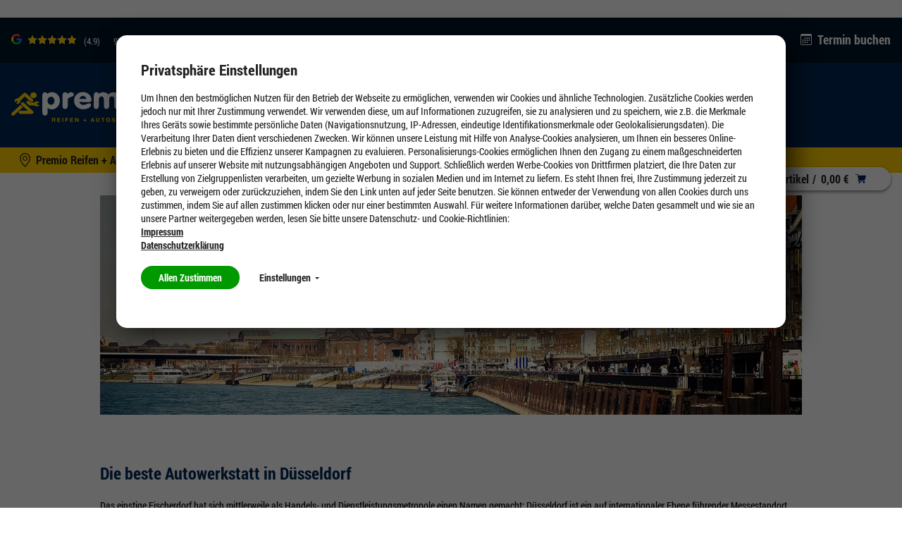

--- FILE ---
content_type: text/html;charset=UTF-8
request_url: https://reifen-dietsch.premio.de/autowerkstatt-duesseldorf
body_size: 52844
content:
<!DOCTYPE HTML>
<!--[if IE 8]>         <html class="no-js ie8" lang="de"> <![endif]-->
<!--[if gt IE 8]><!--> <html class="no-js" lang="de"> <!--<![endif]-->
    <head>

        <meta charset="utf-8" />
        <meta http-equiv="X-UA-Compatible" content="IE=edge" />
        <meta name="viewport" content="width=device-width, initial-scale=1" />

        <script>

var gtmCode = '';
var cookie = readCookie('anonymous-consents');
var globalAnonymousCookies =  JSON.parse( decodeURIComponent(cookie));
dataLayer = [];


   gtmCode = "GTM-MHT76Q";


function refreshCookieState() {
	cookie = readCookie('anonymous-consents');
	globalAnonymousCookies =  JSON.parse( decodeURIComponent(cookie));	
}

function isNecessaryCookiesAccepted() {
    return (globalAnonymousCookies !== null);
}

function readCookie(name) {
    var nameEQ = name + "=";
    var ca = document.cookie.split(';');
    for(var i=0;i < ca.length;i++) {
        var c = ca[i];
        while (c.charAt(0)==' ') c = c.substring(1,c.length);
        if (c.indexOf(nameEQ) == 0) return c.substring(nameEQ.length,c.length);
    }
    return null;
}

function cookiesSet(name) {
	var cookieSet = false;
	if (globalAnonymousCookies !== null){
    	globalAnonymousCookies.forEach(function(entry) {
            if(entry.templateCode == name && entry.consentState == 'GIVEN') {
            	cookieSet = true;
            };
        });
	}
    return cookieSet;
}

function analyticsPushConsents() {
	if (globalAnonymousCookies !== null){
    	globalAnonymousCookies.forEach(function(entry) {
    		var code = entry.templateCode;
            if(entry.consentState == 'GIVEN') {
            	if (code == "cc_analytics"){
                    dataLayer.push({'cc_analytics': true});   
                    Cookies.set('cc_analytics', 'yes');
            	} else if (code == "cc_social"){
                    dataLayer.push({'cc_social': true});
                    Cookies.set('cc_social', 'yes');
                } else if (code == "cc_advertising"){
                    dataLayer.push({'cc_advertising': true});
                    Cookies.set('cc_advertising', 'yes');
                }
            } else {
                if (code == "cc_analytics"){
                    dataLayer.push({'cc_analytics': false});   
                    Cookies.remove('cc_analytics');
                } else if (code == "cc_social"){
                    dataLayer.push({'cc_social': false});
                    Cookies.remove('cc_social');
                } else if (code == "cc_advertising"){
                    dataLayer.push({'cc_advertising': false});
                    Cookies.remove('cc_advertising');
                }
            };
        });

        
	}
}

function loadGtmAnalytics() {
    if (!gtmCode) {
        return;
    }

    function loadGtm(w,d,s,l,i){w[l]=w[l]||[];w[l].push({'gtm.start':new Date().getTime(),event:'gtm.js'});var f=d.getElementsByTagName(s)[0],j=d.createElement(s),dl=l!='dataLayer'?'&l='+l:'';j.async=true;j.src='https://www.googletagmanager.com/gtm.js?id='+i+dl;f.parentNode.insertBefore(j,f);};
    loadGtm(window, document, 'script', 'dataLayer', gtmCode);
    analyticsPushConsents();
}

function loadAnalytics(calledAfterDomReady) {
	refreshCookieState();
	
    if (isNecessaryCookiesAccepted()) {
        loadGtmAnalytics();
    }
}

</script>




<title>Autowerkstatt D&uuml;sseldorf | Premio Reifen + Autoservice</title>

        <meta name="description" content="Kompetenter Service zum attraktiven Preis - Erfahren Sie hier alles über unsere Autowerkstatt in Düsseldorf und buchen Sie Ihren Termin online." />
            <meta name="robots" content="index,follow" />
            <meta name="google-site-verification" content="SX17DZ6mxvNMEgJIPI954NJdGUljRDWpwGW2ZswT1HQ">
        <link rel="canonical" href="https://www.premio.de/autowerkstatt-duesseldorf"/>
        <link rel="shortcut icon" type="image/x-icon" media="all" href="/_ui/desktop/theme-premio-newci/img/favicon.ico" />
        		<link rel="shortcut icon" type="image/svg+xml" media="all" href="/_ui/desktop/theme-premio-newci/img/favicon.svg" />
        	<link rel="preload" href="/_ui/desktop/common/fonts/RobotoCondensed-Regular.woff" as="font" type="font/woff" crossorigin>
<link rel="preload" href="/_ui/desktop/common/fonts/RobotoCondensed-Bold.woff" as="font" type="font/woff" crossorigin>
<link rel="preload" href="/_ui/desktop/common/fonts/RobotoCondensed-BoldItalic.woff" as="font" type="font/woff" crossorigin>
<link rel="preload" href="/_ui/desktop/common/fonts/icons/fonts/icons.woff?foo" as="font" type="font/woff" crossorigin>

<link rel="preload" href="/_ui/desktop/theme-premio-newci/css/styles.min.css?v=2712026" as="style">
    	<link rel="stylesheet" href="/_ui/desktop/theme-premio-newci/css/styles.min.css?v=2712026" media="all" />
    <link rel="stylesheet" type="text/css" href="/_ui/addons/gdhscaptchaaddon/responsive/common/css/gdhscaptchaaddon.css" media="print" onload="this.media='all'"/>
<link rel="stylesheet" type="text/css" href="/_ui/addons/smarteditaddon/responsive/common/css/smarteditaddon.css" media="print" onload="this.media='all'"/>
<link rel="preload" href="/_ui/desktop/common/js/head.mod.min.js" as="script"/>

<script src="/_ui/desktop/common/js/head.mod.min.js"></script>

<script src="/_ui/addons/smarteditaddon/shared/common/js/webApplicationInjector.js" data-smartedit-allow-origin="gdhs-admin.cgi-labs.de:443"></script>



<!---->

</head>
    <body class="page-cmsitem-00032023 pageType-ContentPage template-pages-layout-contentLayoutPage pageLabel--autowerkstatt-duesseldorf smartedit-page-uid-cmsitem_00032023 smartedit-page-uuid-eyJpdGVtSWQiOiJjbXNpdGVtXzAwMDMyMDIzIiwiY2F0YWxvZ0lkIjoicHJlbWlvUmVzcG9uc2l2ZUNvbnRlbnRDYXRhbG9nIiwiY2F0YWxvZ1ZlcnNpb24iOiJPbmxpbmUifQ== smartedit-catalog-version-uuid-premioResponsiveContentCatalog/Online   language-de dealer-selected ">

        <script>

var gtmCode = '';
var cookie = readCookie('anonymous-consents');
var globalAnonymousCookies =  JSON.parse( decodeURIComponent(cookie));
dataLayer = [];


   gtmCode = "GTM-MHT76Q";


function refreshCookieState() {
	cookie = readCookie('anonymous-consents');
	globalAnonymousCookies =  JSON.parse( decodeURIComponent(cookie));	
}

function isNecessaryCookiesAccepted() {
    return (globalAnonymousCookies !== null);
}

function readCookie(name) {
    var nameEQ = name + "=";
    var ca = document.cookie.split(';');
    for(var i=0;i < ca.length;i++) {
        var c = ca[i];
        while (c.charAt(0)==' ') c = c.substring(1,c.length);
        if (c.indexOf(nameEQ) == 0) return c.substring(nameEQ.length,c.length);
    }
    return null;
}

function cookiesSet(name) {
	var cookieSet = false;
	if (globalAnonymousCookies !== null){
    	globalAnonymousCookies.forEach(function(entry) {
            if(entry.templateCode == name && entry.consentState == 'GIVEN') {
            	cookieSet = true;
            };
        });
	}
    return cookieSet;
}

function analyticsPushConsents() {
	if (globalAnonymousCookies !== null){
    	globalAnonymousCookies.forEach(function(entry) {
    		var code = entry.templateCode;
            if(entry.consentState == 'GIVEN') {
            	if (code == "cc_analytics"){
                    dataLayer.push({'cc_analytics': true});   
                    Cookies.set('cc_analytics', 'yes');
            	} else if (code == "cc_social"){
                    dataLayer.push({'cc_social': true});
                    Cookies.set('cc_social', 'yes');
                } else if (code == "cc_advertising"){
                    dataLayer.push({'cc_advertising': true});
                    Cookies.set('cc_advertising', 'yes');
                }
            } else {
                if (code == "cc_analytics"){
                    dataLayer.push({'cc_analytics': false});   
                    Cookies.remove('cc_analytics');
                } else if (code == "cc_social"){
                    dataLayer.push({'cc_social': false});
                    Cookies.remove('cc_social');
                } else if (code == "cc_advertising"){
                    dataLayer.push({'cc_advertising': false});
                    Cookies.remove('cc_advertising');
                }
            };
        });

        
	}
}

function loadGtmAnalytics() {
    if (!gtmCode) {
        return;
    }

    function loadGtm(w,d,s,l,i){w[l]=w[l]||[];w[l].push({'gtm.start':new Date().getTime(),event:'gtm.js'});var f=d.getElementsByTagName(s)[0],j=d.createElement(s),dl=l!='dataLayer'?'&l='+l:'';j.async=true;j.src='https://www.googletagmanager.com/gtm.js?id='+i+dl;f.parentNode.insertBefore(j,f);};
    loadGtm(window, document, 'script', 'dataLayer', gtmCode);
    analyticsPushConsents();
}

function loadAnalytics(calledAfterDomReady) {
	refreshCookieState();
	
    if (isNecessaryCookiesAccepted()) {
        loadGtmAnalytics();
    }
}

</script>











<div id="consent-management-alert" class="mod-cookie-consent-settings" data-consent-management-url="">

    <div class="mod-cookie-overlay">
    </div>

    <div class="mod-cookie-content">
        <div class="mod-cookie-wrapper">

            <h3>Privatsphäre Einstellungen</h3>

            <div class="mod-cookie-popup-intro">
                <p class='mod-cookie-show-more-data'>Um Ihnen den bestmöglichen Nutzen für den Betrieb der Webseite zu ermöglichen, verwenden wir Cookies und ähnliche Technologien. Zusätzliche Cookies werden jedoch nur mit Ihrer Zustimmung verwendet. Wir verwenden diese, um auf Informationen zuzugreifen, sie zu analysieren und zu speichern, wie z.B. die Merkmale Ihres Geräts sowie bestimmte persönliche Daten (Navigationsnutzung, IP-Adressen, eindeutige Identifikationsmerkmale oder Geolokalisierungsdaten). Die Verarbeitung Ihrer Daten dient verschiedenen Zwecken. Wir können unsere Leistung mit Hilfe von Analyse-Cookies analysieren, um Ihnen ein besseres Online-Erlebnis zu bieten und die Effizienz unserer Kampagnen zu evaluieren. Personalisierungs-Cookies ermöglichen Ihnen den Zugang zu einem maßgeschneiderten Erlebnis auf unserer Website mit nutzungsabhängigen Angeboten und Support. Schließlich werden Werbe-Cookies von Drittfirmen platziert, die Ihre Daten zur Erstellung von Zielgruppenlisten verarbeiten, um gezielte Werbung in sozialen Medien und im Internet zu liefern. Es steht Ihnen frei, Ihre Zustimmung jederzeit zu geben, zu verweigern oder zurückzuziehen, indem Sie den Link unten auf jeder Seite benutzen. Sie können entweder der Verwendung von allen Cookies durch uns zustimmen, indem Sie auf allen zustimmen klicken oder nur einer bestimmten Auswahl. Für weitere Informationen darüber, welche Daten gesammelt und wie sie an unsere Partner weitergegeben werden, lesen Sie bitte unsere Datenschutz- und Cookie-Richtlinien:  </p><button class="mod-cookie-show-more-btn transparent">Mehr anzeigen<span class="caret down"></span></button><p><a href="/impressum"><b>Impressum</b></a></p><p><a href="/datenschutz"><b>Datenschutzerklärung</b></a></p>
            </div>

            <p class="mod-cookie-buttons">
                <button class="accept-all-cookies">Allen Zustimmen</button>
                <button class="transparent cookie-details-toggle">Einstellungen <span class="caret down"></span></button>
            </p>

            <div class="mod-cookie-details">

                <div class="mod-cookie-details-content">
                    <form action="/selectedCookiesAccepted" class="consent-management-list__form" method="POST">
                        <div class="mod-cookie-details-content-element">
                            <div class="mod-cookie-details-content-element-top">
                                <h3 class="mod-cookie-details-content-element-name" id="necessary_cookies">Technisch notwendig</h3>
                                <div class="consent-management-list-element consentmanagement-bar alert alert-info consent-management-list__item"  data-code="" data-binding="expand-accordion-item">
                                    <label class="switch disabled consent-management-list__title container" aria-labelledby="necessary_cookies">
                                      <input type="checkbox" name="" checked="checked" class="consent-management-list__input">
                                      <span class="slider round"></span>
                                    </label>
                                </div>
                            </div>
                            <p class="mod-cookie-details-content-element-description">Diese Cookies sind zur Funktion der Website erforderlich und können in Ihrem System nicht deaktiviert werden. <ul><li>Session Cookies, zur Speicherung bestimmter Einstellungen des Nutzers, z.B. im Warenkorb</li><li>Cookies zur Zahlungsabwicklung</li><li>Messenger</li></ul></p>
                        </div>

                        
                            <div class="mod-cookie-details-content-element">
                                <div class="mod-cookie-details-content-element-top">
                                    <h3 class="mod-cookie-details-content-element-name" id="cc_advertising">Marketing</h3>
                                    <div class="consent-management-list-element consentmanagement-bar alert alert-info consent-management-list__item"  data-code="cc_advertising" data-binding="expand-accordion-item">
                                        <label class="switch consent-management-list__title container" aria-labelledby="cc_advertising">

                                          <input type="checkbox" name="cc_advertising" class="consent-management-list__input">
                                          <span class="slider round"></span>
                                        </label>
                                    </div>
                                </div>
                                <span class="mod-cookie-details-content-element-description">Wir nutzen diese Cookies, um Ihnen auf Ihre Interessen zugeschnittene Werbung anzuzeigen, innerhalb und außerhalb der Premio Website.<ul><li>Bewertung der erfolgreichsten Marketingkanäle</li><li>Sammeln von Benutzer-Feedback zur Verbesserung unserer Website</li><li>Erfassung Ihrer Interessen, um maßgeschneiderte Inhalte und Angebote anzubieten.</li><li>Steigerung der Relevanz von Online- und Social-Werbung für Sie</li><li>Identifizierung von Kundengruppen, die wir für bestimmte Produkte wiederholt ansprechen werden</li><li>Teilen von Daten mit unseren Werbe- und Social Media-Partnern über deren Drittanbieter-Cookies, um Ihren Interessen gerecht zu werden</li></ul></span>
                            </div>
                        
                            <div class="mod-cookie-details-content-element">
                                <div class="mod-cookie-details-content-element-top">
                                    <h3 class="mod-cookie-details-content-element-name" id="cc_analytics">Leistung</h3>
                                    <div class="consent-management-list-element consentmanagement-bar alert alert-info consent-management-list__item"  data-code="cc_analytics" data-binding="expand-accordion-item">
                                        <label class="switch consent-management-list__title container" aria-labelledby="cc_analytics">

                                          <input type="checkbox" name="cc_analytics" class="consent-management-list__input">
                                          <span class="slider round"></span>
                                        </label>
                                    </div>
                                </div>
                                <span class="mod-cookie-details-content-element-description">Diese Cookies ermöglichen es uns, Besuche und Verkehrsquellen zu zählen, damit wir die Leistung unserer Website messen und verbessern können. <ul><li>Beobachtung der Website-Nutzung und Optimierung der Benutzererfahrung</li><li>Analyse aggregierter Daten über die Nutzung der Website, um unsere Kunden besser zu verstehen.</li><li>Bewegungen wie Klicks und Scrollen mit der Maus</li><li>Verwendete Suchbegriffe, die zum Besuch der jeweiligen Seite führten</li></ul</span>
                            </div>
                        
                        <button class="accept-chosen-cookies secondary">Auswahl bestätigen</button>
                    </form>
                </div>
            </div>
        </div>
    </div>
</div><div class="page js-page">

            <a href="#content" class="accessbility">Zum Inhalt springen</a>
            <a href="#navigation" class="accessbility">Zum Navigationsmenü springen</a>

			<div class="back-to-top-wrapper">
				<a href="#top" class="back-to-top-link button" aria-label="Scroll to Top">
					<span class="btn btn-icon">
						<span class="icon icon-up"><img src="/_ui/desktop/common/img/Icons/Up.svg" alt="Up Icon Premio Reifen + Autoservice" onload="SVGInject(this)" /></span>
					</span>
				</a>
			</div>

            <header id="header" class="header">
                <div class="row header__top-row ">
	<div class="container container-large">
		<!-- GOOGLE RATING -->
	    












<div class="google-rating">

    <g-review-stars>
        <span class="google-stars-outer">
            <span class="google-stars-inner" style="width:68.60000000000001px;"></span>
        </span>
    </g-review-stars>
    
    <span class="google-rating-number">(4.9)</span>
    
    <span class="google-reviews">
        <a class="google-reviews__text textlink" href="https://www.google.com/search?q=Reifen+Dietsch+B%C3%B6hlen+Werkstr.&ludocid=14354159311459178979#lrd=0x0:0xC73437D798E3D9E3,1" target="_blank">
	            97 
	            Google Rezensionen
	        </a>
    </span>
    
    
    
</div>
<ul class="mod-top-links">
    <li class="top-links__item top-links__item--phone">
            <span class="top-links__item-icon"><img src="/_ui/desktop/common/img/Icons/Phone1.svg" alt="Phone Icon Premio Reifen + Autoservice" onload="SVGInject(this)" /></span>
            <a class="top-links__item-link phone" href="tel:034206/51531">034206/51531</a>
        </li>
    <li class="top-links__item">
	        <span class="top-links__item-icon"><img src="/_ui/desktop/common/img/Icons/calendar.svg" alt="Calendar Icon Premio Reifen + Autoservice" onload="SVGInject(this)" /></span>
	        <a class="top-links__item-link" href="/appointment/service">
	            Termin buchen</a>
	    </li>
	</ul></div>
</div>

<div class="header__sticky-bar">
	<div class="row header__middle-row">
		<div class="container container-large ">
		    <div class="mod-sitelogo-wrapper">
    <div class="mod-sitelogo">

        <div class="inner">

                <a href="/">
                                <picture>
                                    <source media="(max-width: 480px)" srcset="/_ui/desktop/theme-premio-newci/img/logo.svg" />
                                    <img src="/_ui/desktop/theme-premio-newci/img/logo.svg" alt="Premio Reifen + Autoservice" />
                                </picture>
                            </a>
					    </div>
    </div>
</div>











    
        <div class="mod-top-navigation">

    <ul class="yCmsContentSlot">
<li class="l1  parent"><a href="/Reifen/205-55-R16/c/tires?q=:stocklevel:feature-width:205.0:feature-ratio:55.0:feature-diameter:16.0:category:winter-tires" >Reifen</a><div class="l1-hover">
			<div class="arrow-down"></div>
		</div>
		<ul class="l2">
			<li class="l2 nav-submenu-back"><a href="#">Zurück</a></li>
			<li class="l2 nav-submenu-current"><a href="/Reifen/205-55-R16/c/tires?q=:stocklevel:feature-width:205.0:feature-ratio:55.0:feature-diameter:16.0:category:winter-tires" >Reifen</a></li>
			<li class="l2"><span class="nav-submenu-title"><a
							href="#">Nach Reifenart</a></span> <ul class="l3">
										<li class="l3 nav-submenu-back"><a href="#">Zurück</a></li>
										<li class="l3 nav-submenu-current"><a href="#">Nach Reifenart</a></li>

										<li class="yCmsComponent l3">
<a href="/Reifen/205-55-R16/c/tires?q=:relevance:feature-width:205.0:feature-ratio:55.0:feature-diameter:16.0:category:winter-tires" >Winterreifen</a></li><li class="yCmsComponent l3">
<a href="/Reifen/205-55-R16/c/tires?q=:relevance:feature-width:205.0:feature-ratio:55.0:feature-diameter:16.0:category:allseason-tires" >Ganzjahresreifen</a></li><li class="yCmsComponent l3">
<a href="/Reifen/205-55-R16/c/tires?q=:relevance:feature-width:205.0:feature-ratio:55.0:feature-diameter:16.0:category:summer-tires" >Sommerreifen</a></li><li class="yCmsComponent l3">
<a href="/run-on-flat" >Runflat-Reifen</a></li><li class="yCmsComponent l3">
<a href="/uhp-reifen" >UHP-Reifen</a></li><li class="yCmsComponent l3">
<a href="/suv-reifen" >SUV-Reifen</a></li></ul>
								</li>
				<li class="l2"><span class="nav-submenu-title"><a
							href="#">Testsieger</a></span> <ul class="l3">
										<li class="l3 nav-submenu-back"><a href="#">Zurück</a></li>
										<li class="l3 nav-submenu-current"><a href="#">Testsieger</a></li>

										<li class="yCmsComponent l3">
<a href="/die-besten-winterreifen" >Testsieger Winterreifen</a></li><li class="yCmsComponent l3">
<a href="/testsieger/ganzjahresreifen" >Testsieger Ganzjahresreifen</a></li><li class="yCmsComponent l3">
<a href="/die-besten-sommerreifen" >Testsieger Sommerreifen</a></li></ul>
								</li>
				<li class="l2"><span class="nav-submenu-title"><a
							href="#">Marken</a></span> <ul class="l3">
										<li class="l3 nav-submenu-back"><a href="#">Zurück</a></li>
										<li class="l3 nav-submenu-current"><a href="#">Marken</a></li>

										<li class="yCmsComponent l3">
<a href="/goodyear-reifen" >Goodyear</a></li><li class="yCmsComponent l3">
<a href="/fulda-reifen" >Fulda</a></li><li class="yCmsComponent l3">
<a href="/cooper-reifen" >Cooper</a></li><li class="yCmsComponent l3">
<a href="/continental-reifen" >Continental</a></li><li class="yCmsComponent l3">
<a href="/michelin-reifen" >Michelin</a></li><li class="yCmsComponent l3">
<a href="/m/bridgestone" >Bridgestone</a></li><li class="yCmsComponent l3">
<a href="/marken" >Markenübersicht</a></li></ul>
								</li>
				<li class="l2"><span class="nav-submenu-title"><a
							href="#">Weitere Informationen</a></span> <ul class="l3">
										<li class="l3 nav-submenu-back"><a href="#">Zurück</a></li>
										<li class="l3 nav-submenu-current"><a href="#">Weitere Informationen</a></li>

										<li class="yCmsComponent l3">
<a href="/winterreifen-online-kaufen" >Alles über Winterreifen</a></li><li class="yCmsComponent l3">
<a href="/ganzjahresreifen-online-kaufen" >Alles über Ganzjahresreifen</a></li><li class="yCmsComponent l3">
<a href="/sommerreifen-online-kaufen" >Alles über Sommerreifen</a></li><li class="yCmsComponent l3">
<a href="/reifen-angebote" >Aktuelle Angebote</a></li><li class="yCmsComponent l3">
<a href="/aktionen" >Aktionen</a></li></ul>
								</li>
				<li class="l2"><span class="nav-submenu-title"><a
							href="#">Reifen für Elektroautos</a></span> <ul class="l3">
										<li class="l3 nav-submenu-back"><a href="#">Zurück</a></li>
										<li class="l3 nav-submenu-current"><a href="#">Reifen für Elektroautos</a></li>

										<li class="yCmsComponent l3">
<a href="/elektroauto/reifen-fuer-tesla" >Tesla</a></li><li class="yCmsComponent l3">
<a href="/elektroauto/reifen-fuer-vw-up" >VW up!</a></li><li class="yCmsComponent l3">
<a href="/elektroauto/reifen-fuer-vw-id3" >VW ID.3</a></li><li class="yCmsComponent l3">
<a href="/elektroauto/reifen-fuer-audi-etron" >Audi e-tron</a></li><li class="yCmsComponent l3">
<a href="/elektroauto/reifen-fuer-bmwi3" >BMW i3</a></li><li class="yCmsComponent l3">
<a href="/elektroauto/reifen-fuer-opel-corsa-e" >Opel Corsa-e</a></li><li class="yCmsComponent l3">
<a href="/elektroauto/reifen-fuer-renault-zoe" >Renault Zoe</a></li><li class="yCmsComponent l3">
<a href="/elektroauto/reifen-fuer-hyundai-kona" >Hyundai Kona</a></li><li class="yCmsComponent l3">
<a href="/elektroauto/reifen-fuer-smart-fortwo" >Smart Fortwo</a></li></ul>
								</li>
				</ul>
	</li><li class="l1  parent"><a href="/felgen" >Felgen</a><div class="l1-hover">
			<div class="arrow-down"></div>
		</div>
		<ul class="l2">
			<li class="l2 nav-submenu-back"><a href="#">Zurück</a></li>
			<li class="l2 nav-submenu-current"><a href="/felgen" >Felgen</a></li>
			<li class="l2"><span class="nav-submenu-title"><a
							href="#">Pkw Felgen</a></span> <ul class="l3">
										<li class="l3 nav-submenu-back"><a href="#">Zurück</a></li>
										<li class="l3 nav-submenu-current"><a href="#">Pkw Felgen</a></li>

										<li class="yCmsComponent l3">
<a href="/felgenkonfigurator" >Felgen online kaufen</a></li><li class="yCmsComponent l3">
<a href="/felgen/alufelgen" >Alufelgen kaufen</a></li><li class="yCmsComponent l3">
<a href="/felgen/stahlfelgen" >Stahlfelgen kaufen</a></li><li class="yCmsComponent l3">
<a href="/felgen/felgen-lexikon" >Felgen Lexikon</a></li></ul>
								</li>
				<li class="l2"><span class="nav-submenu-title"><a
							href="#">Felgenkonfigurator</a></span> <ul class="l3">
										<li class="l3 nav-submenu-back"><a href="#">Zurück</a></li>
										<li class="l3 nav-submenu-current"><a href="#">Felgenkonfigurator</a></li>

										<li class="yCmsComponent l3">
<a href="/felgen/erklaert-felgenkonfigurator" >Felgenkonfigurator erklärt</a></li><li class="yCmsComponent l3">
<a href="/felgenkonfigurator" >Felgenkonfigurator</a></li></ul>
								</li>
				<li class="l2"><span class="nav-submenu-title"><a
							href="#">Kompletträder</a></span> <ul class="l3">
										<li class="l3 nav-submenu-back"><a href="#">Zurück</a></li>
										<li class="l3 nav-submenu-current"><a href="#">Kompletträder</a></li>

										<li class="yCmsComponent l3">
<a href="/komplettraeder-kaufen" >Kompletträder kaufen</a></li><li class="yCmsComponent l3">
<a href="/sommerkomplettraeder-kaufen" >Sommerkompletträder</a></li><li class="yCmsComponent l3">
<a href="/ganzjahreskomplettraeder-kaufen" >Ganzjahreskompletträder</a></li><li class="yCmsComponent l3">
<a href="/winterkomplettraeder-kaufen" >Winterkompletträder</a></li></ul>
								</li>
				</ul>
	</li><li class="l1  parent"><a href="/werkstatt" >Werkstatt</a><div class="l1-hover">
			<div class="arrow-down"></div>
		</div>
		<ul class="l2">
			<li class="l2 nav-submenu-back"><a href="#">Zurück</a></li>
			<li class="l2 nav-submenu-current"><a href="/werkstatt" >Werkstatt</a></li>
			<li class="l2"><span class="nav-submenu-title"><a
							href="#">Autoservice</a></span> <ul class="l3">
										<li class="l3 nav-submenu-back"><a href="#">Zurück</a></li>
										<li class="l3 nav-submenu-current"><a href="#">Autoservice</a></li>

										<li class="yCmsComponent l3">
<a href="/werkstatt/autobatterie-service" >Autobatterie</a></li><li class="yCmsComponent l3">
<a href="/werkstatt/oelwechsel" >Ölwechsel</a></li><li class="yCmsComponent l3">
<a href="/autoservice/klimaservice" >Klimaservice</a></li><li class="yCmsComponent l3">
<a href="/ratgeber/inspektion" >Inspektion</a></li><li class="yCmsComponent l3">
<a href="/werkstatt/bremsen" >Bremsen</a></li><li class="yCmsComponent l3">
<a href="/werkstatt/hauptuntersuchung" >Hauptuntersuchung</a></li><li class="yCmsComponent l3">
<a href="/werkstatt/autoglas" >Autoglas</a></li><li class="yCmsComponent l3">
<a href="/werkstatt" >Weitere Autoservices</a></li></ul>
								</li>
				<li class="l2"><span class="nav-submenu-title"><a
							href="#">Reifenservice</a></span> <ul class="l3">
										<li class="l3 nav-submenu-back"><a href="#">Zurück</a></li>
										<li class="l3 nav-submenu-current"><a href="#">Reifenservice</a></li>

										<li class="yCmsComponent l3">
<a href="/reifenservice/reifenmontage" >Reifenmontage/Reifenwechsel</a></li><li class="yCmsComponent l3">
<a href="/reifenservice/reifeneinlagerung" >Reifen einlagern</a></li><li class="yCmsComponent l3">
<a href="/reifenservice/achsvermessung" >Achsvermessung</a></li><li class="yCmsComponent l3">
<a href="/reifenservice/reifen-auswuchten" >Auswuchten</a></li><li class="yCmsComponent l3">
<a href="/reifenservice/reifenentsorgung" >Reifenentsorgung</a></li><li class="yCmsComponent l3">
<a href="/reifenservice" >Weitere Reifenservices</a></li></ul>
								</li>
				<li class="l2"><span class="nav-submenu-title"><a
							href="#">Ratgeber</a></span> <ul class="l3">
										<li class="l3 nav-submenu-back"><a href="#">Zurück</a></li>
										<li class="l3 nav-submenu-current"><a href="#">Ratgeber</a></li>

										<li class="yCmsComponent l3">
<a href="/ratgeber/wann_reifen_wechseln" >Wann Reifen wechseln</a></li><li class="yCmsComponent l3">
<a href="/ratgeber/reifenprofiltiefe_messen" >Reifenprofiltiefe messen</a></li><li class="yCmsComponent l3">
<a href="/ratgeber/reifenkennzeichnung_bedeutung" >Reifenkennzeichnung Bedeutung</a></li><li class="yCmsComponent l3">
<a href="/ratgeber/kontroll_und_warnleuchten" >Kontroll- und Warnleuchten</a></li><li class="yCmsComponent l3">
<a href="/ratgeber/neue-reifen-regelung-2024" >Neue Reifen Regelung 2024</a></li><li class="yCmsComponent l3">
<a href="/ratgeber/reifendruck_pruefen" >Reifendruck prüfen</a></li><li class="yCmsComponent l3">
<a href="/ratgeber/winterreifen-im-sommer" >Winterreifen im Sommer</a></li><li class="yCmsComponent l3">
<a href="/ratgeber/reifenwechsel_anleitung" >Reifenwechsel Anleitung</a></li><li class="yCmsComponent l3">
<a href="/ratgeber" >Weitere Ratgeber Themen</a></li></ul>
								</li>
				</ul>
	</li><li class="l1  parent"><a href="/tuning" >Tuning</a><div class="l1-hover">
			<div class="arrow-down"></div>
		</div>
		<ul class="l2">
			<li class="l2 nav-submenu-back"><a href="#">Zurück</a></li>
			<li class="l2 nav-submenu-current"><a href="/tuning" >Tuning</a></li>
			<li class="l2"><span class="nav-submenu-title"><a
							href="#">Tuning an Fahrzeugen</a></span> <ul class="l3">
										<li class="l3 nav-submenu-back"><a href="#">Zurück</a></li>
										<li class="l3 nav-submenu-current"><a href="#">Tuning an Fahrzeugen</a></li>

										<li class="yCmsComponent l3">
<a href="/tuning/fahrzeuge/vw-golf-7-inspiration" >VW Golf VII Tuning</a></li></ul>
								</li>
				<li class="l2"><span class="nav-submenu-title"><a
							href="#">Reifen & Felgen</a></span> <ul class="l3">
										<li class="l3 nav-submenu-back"><a href="#">Zurück</a></li>
										<li class="l3 nav-submenu-current"><a href="#">Reifen & Felgen</a></li>

										<li class="yCmsComponent l3">
<a href="/felgenkonfigurator" >Felgenkonfigurator</a></li><li class="yCmsComponent l3">
<a href="/tuning/felgen" >Felgenübersicht</a></li><li class="yCmsComponent l3">
<a href="/tuning/hersteller" >Herstellerübersicht</a></li><li class="yCmsComponent l3">
<a href="/tuning/faq/wie-gross-duerfen-meine-raeder-sein" >FAQ: Wie groß dürfen meine Räder sein?</a></li></ul>
								</li>
				<li class="l2"><span class="nav-submenu-title"><a
							href="#">Zubehör</a></span> <ul class="l3">
										<li class="l3 nav-submenu-back"><a href="#">Zurück</a></li>
										<li class="l3 nav-submenu-current"><a href="#">Zubehör</a></li>

										<li class="yCmsComponent l3">
<a href="/tuning/fahrwerk-tuning" >Fahrwerkstechnik</a></li><li class="yCmsComponent l3">
<a href="/tuning/bremsen-tuning" >Bremsentechnik</a></li><li class="yCmsComponent l3">
<a href="/tuning/auspuff-tuning" >Sportauspuffanlagen</a></li></ul>
								</li>
				<li class="l2"><span class="nav-submenu-title"><a
							href="#">Premio Tuning</a></span> <ul class="l3">
										<li class="l3 nav-submenu-back"><a href="#">Zurück</a></li>
										<li class="l3 nav-submenu-current"><a href="#">Premio Tuning</a></li>

										<li class="yCmsComponent l3">
<a href="https://webkiosk.premio-tuning.de/"  target="_blank">Premio Tuning Katalog</a></li><li class="yCmsComponent l3">
<a href="https://shop.premio-tuning.de/"  target="_blank">Premio Tuning Shop</a></li><li class="yCmsComponent l3">
<a href="/tuning/news" >Tuning News</a></li><li class="yCmsComponent l3">
<a href="/tuning/motorsport" >Motorsport</a></li><li class="yCmsComponent l3">
<a href="/tuning/faq" >Tuning FAQ</a></li><li class="yCmsComponent l3">
<a href="/tuning/messen" >Messen</a></li></ul>
								</li>
				</ul>
	</li><li class="l1  parent"><a href="/aktuelles" >Unternehmen</a><div class="l1-hover">
			<div class="arrow-down"></div>
		</div>
		<ul class="l2">
			<li class="l2 nav-submenu-back"><a href="#">Zurück</a></li>
			<li class="l2 nav-submenu-current"><a href="/aktuelles" >Unternehmen</a></li>
			<li class="l2"><span class="nav-submenu-title"><a
							href="#">Unternehmen</a></span> <ul class="l3">
										<li class="l3 nav-submenu-back"><a href="#">Zurück</a></li>
										<li class="l3 nav-submenu-current"><a href="#">Unternehmen</a></li>

										<li class="yCmsComponent l3">
<a href="/verantwortung" >Verantwortung</a></li><li class="yCmsComponent l3">
<a href="/franchise" >Franchise</a></li></ul>
								</li>
				<li class="l2"><span class="nav-submenu-title"><a
							href="#">Mobilitätsgarantie</a></span> <ul class="l3">
										<li class="l3 nav-submenu-back"><a href="#">Zurück</a></li>
										<li class="l3 nav-submenu-current"><a href="#">Mobilitätsgarantie</a></li>

										<li class="yCmsComponent l3">
<a href="/werkstatt/safe-mobility" >Mobilitätsgarantie</a></li></ul>
								</li>
				</ul>
	</li><li class="l1  parent"><a href="/geschaeftskunden" >Geschäftskunden</a><div class="l1-hover">
			<div class="arrow-down"></div>
		</div>
		<ul class="l2">
			<li class="l2 nav-submenu-back"><a href="#">Zurück</a></li>
			<li class="l2 nav-submenu-current"><a href="/geschaeftskunden" >Geschäftskunden</a></li>
			<li class="l2"><span class="nav-submenu-title"><a
							href="#">LKW-/NFZ-Service</a></span> <ul class="l3">
										<li class="l3 nav-submenu-back"><a href="#">Zurück</a></li>
										<li class="l3 nav-submenu-current"><a href="#">LKW-/NFZ-Service</a></li>

										</ul>
								<ul class="l3">
										<li class="l3 nav-submenu-back"><a href="#">Zurück</a></li>
										<li class="l3 nav-submenu-current"><a href="#">LKW-/NFZ-Service</a></li>

										</ul>
								</li>
				<li class="l2"><span class="nav-submenu-title"><a
							href="#">Flottenkunden</a></span> <ul class="l3">
										<li class="l3 nav-submenu-back"><a href="#">Zurück</a></li>
										<li class="l3 nav-submenu-current"><a href="#">Flottenkunden</a></li>

										<li class="yCmsComponent l3">
<a href="/flottenkunden" >Flottenkunden</a></li></ul>
								</li>
				<li class="l2"><span class="nav-submenu-title"><a
							href="#">Geschäftskunden</a></span> <ul class="l3">
										<li class="l3 nav-submenu-back"><a href="#">Zurück</a></li>
										<li class="l3 nav-submenu-current"><a href="#">Geschäftskunden</a></li>

										<li class="yCmsComponent l3">
<a href="/geschaeftskunden" >Geschäftskunden</a></li></ul>
								</li>
				</ul>
	</li><li class="l1 "></li><li class="l1  parent"><a href="https://jobs.premio.de/"  target="_blank">Jobs</a><div class="l1-hover">
			<div class="arrow-down"></div>
		</div>
		<ul class="l2">
			<li class="l2 nav-submenu-back"><a href="#">Zurück</a></li>
			<li class="l2 nav-submenu-current"><a href="https://jobs.premio.de/"  target="_blank">Jobs</a></li>
			<li class="l2"><span class="nav-submenu-title"><a
							href="#">Karriere bei Premio</a></span> <ul class="l3">
										<li class="l3 nav-submenu-back"><a href="#">Zurück</a></li>
										<li class="l3 nav-submenu-current"><a href="#">Karriere bei Premio</a></li>

										<li class="yCmsComponent l3">
<a href="https://jobs.premio.de/"  target="_blank">Jobs</a></li><li class="yCmsComponent l3">
<a href="https://karriere.premio.de/"  target="_blank">Karriere</a></li><li class="yCmsComponent l3">
<a href="https://warum.premio.de/"  target="_blank">5 Gründe für Premio</a></li></ul>
								</li>
				</ul>
	</li><li class="l1 "></li><li class="l1 "></li></ul></div>
    
    
<div class="mobile-nav"><a href="#" class="js-menu-link mobile-nav__link"><img src="/_ui/desktop/common/img/Icons/Hamburger.svg" alt="Hamburger Menu Icon Premio Reifen + Autoservice" onload="SVGInject(this)" /></a></div>
	            <div></div>
	        </div>
	</div>
	
	<div class="row header__bottom-row">
	  <div class="mod-top-navigation-dropdown"><div class="container"></div></div>
	    <div class="container container-large">
	    
	    	<!-- DEALER HEADER -->
	    	













<div class="mod-dealer-header">

	
	
	
	
	    
	
	    
	
	        <div class="dealer-header__info dealer-header__info--dealer">
	        	<img class="dealer-header__icon" src="/_ui/desktop/common/img/Icons/location-transparent.svg" alt="Location Icon Premio Reifen + Autoservice" onload="SVGInject(this)" />
	            <div class="dealer-header__text">
	                <span>
	                     
	                        
	                        
	                            Premio Reifen + Autoservice
	                        
	                     
	                 </span>
	                 <a
	                    class="button"
	                    data-toggle="popoverclick"
	                    data-placement="bottom"
	                    data-original-title="Willkommen bei Reifen Dietsch"
	                    data-content="<p></p>
	                      <div>
	                          <div><span class='icon icon-location'></span><p><b>Werkstr. 38<br />04564 Böhlen</b></p></div>
	                          <div><span class='icon icon-phone'></span><p><a class='phone' href='tel:034206/51531'>034206/51531</a></p></div>
	                          <div><span class='icon icon-email'></span><p><a class='email' href='mailto:info@reifen-dietsch.de'>info@reifen-dietsch.de</a></p></div>
	                      </div>
	                      <div>
	                          <a href='/store/0030034702' class='button'>
	                              <span class='btn btn-icon'> <span class='icon icon-forward'><img src='/_ui/desktop/common/img/Icons/Forward.svg' alt='Forward Icon Premio Reifen + Autoservice' onload='SVGInject(this)' /></span></span>Weitere Informationen
	                          </a>
	                      </div>"
	                    data-title-textcolor="#FFFFFF"
	                    data-title-backcolor="#0065B8"
	                    data-title-bordercolor="#0065B8"
	                    data-content-backcolor="#FFFFFF"
	                    data-content-textcolor="#000000"
	                    data-bordercolor="transparent"
	                    data-arrowcolor="#0065B8"
	                >
	                &bdquo;Reifen Dietsch&rdquo; - 04564 Böhlen</a>
	            </div>
	        </div>
	
	    
	
	    
	

</div>
<!-- MINICART -->
	        
	        <div class="yCmsComponent header__minicart">
<div class="mod-cms-minicart" data-config='{"flyoutUrl":"/cart/rollover/minicart"}'>

    <div class="inner">

        <div class="wrapper">

            <div class="cart">

                <a href="/cart">

                    <h3>
                        <span class="btn btn-icon"><span class="icon icon-shop white"><img src="/_ui/desktop/common/img/Icons/Shop.svg" alt="Shop Icon Premio Reifen + Autoservice" onload="SVGInject(this)" /></span></span>
                        <span class="text">Mein Warenkorb</span>
                    </h3>

                    <ul>
                        <li class="itemcount">0 Artikel</li>
                        <li class="subtotal">
                            0,00 €</li>
						<li class="carticon"><span class="btn btn-icon"><span class="icon icon-shop"><img src="/_ui/desktop/common/img/Icons/Shop.svg" alt="Shop Icon Premio Reifen + Autoservice" onload="SVGInject(this)" /></span></span></li>
                    </ul>

                </a>

            </div>

            <div class="cartFlyout"></div>

        </div>

    </div>

</div></div></div>
	
	</div>
</div>

<div class="row header__mobile-bottom-row">
		<!-- GOOGLE RATING -->
	    












<div class="google-rating">

    <g-review-stars>
        <span class="google-stars-outer">
            <span class="google-stars-inner" style="width:68.60000000000001px;"></span>
        </span>
    </g-review-stars>
    
    <span class="google-rating-number">(4.9)</span>
    
    <span class="google-reviews">
        <a class="google-reviews__text textlink" href="https://www.google.com/search?q=Reifen+Dietsch+B%C3%B6hlen+Werkstr.&ludocid=14354159311459178979#lrd=0x0:0xC73437D798E3D9E3,1" target="_blank">
	            97 
	            Google Rezensionen
	        </a>
    </span>
    
    
    
</div>
</div>
</header>

            <div id="content" class="main-content">
            	<div class="container">
                	<div class="row">
        </div>

    <div class="row">
                <div class="slot section1">
                    <div class="mod-cms-responsivebannercomponent  -size-full" >
    <div class="inner ">

    <div class="bannerImage">
	    <picture class="image ">

    <img class="image__item" alt="Finden Sie die passenden Reifen in Düsseldorf" src="/medias/skyline-duesseldorf-web.jpg?context=bWFzdGVyfHJlc3BvbnNpdmVJbWFnZXN8MTYyNzk3fGltYWdlL2pwZWd8cmVzcG9uc2l2ZUltYWdlcy9oMDkvaDcxLzg5ODk2Nzg4Mjk1OTguanBnfGNlNWIzNjlkZWVkMGRlNTc2ZTljMGRiZjRkMmM2OTYzMzkzMjc2NjFiOTE0MDhiOTMyMjU4MDJkYzFlODk5MDQ">
    </picture></div></div>

</div><div class="mod-cms-responsivetextcomponent   -size-full" >
    <div class="component__inner">

	            <div class="component__content">
	            	<br/>
<h1><span style="font-size:24px">Die beste Autowerkstatt in D&uuml;sseldorf</span><br/>
</h1><br/>
Das einstige Fischerdorf hat sich mittlerweile als Handels- und Dienstleistungsmetropole einen Namen gemacht: D&uuml;sseldorf ist ein auf internationaler Ebene f&uuml;hrender Messestandort und begeistert mit seinem Kulturangebot. Weit &uuml;ber die Stadtgrenzen hinweg ist die K&ouml;nigsallee bekannt, die Einheimische liebevoll K&ouml; nennen. Hier reiht sich eine Boutique an die n&auml;chste. Das vielseitige Ausbildungs- und Jobangebot, die gute Lebensqualit&auml;t und die F&uuml;lle an Freizeiteinrichtungen sind Gr&uuml;nde, warum D&uuml;sseldorf kontinuierlich w&auml;chst. Parallel dazu steigt auch die Anzahl an Fahrzeugen.<br /><br />Durch den Autobahnring D&uuml;sseldorf besteht eine perfekte Anbindung in alle Richtungen. Egal ob es darum geht, zur Arbeit zu gelangen, Ausfl&uuml;ge zu unternehmen oder die Eink&auml;ufe nach Hause zu transportieren, mit einem gut gewarteten Auto kommen Sie sicher an Ihr Ziel. <br /><strong>In jeder Premio Autowerkstatt in D&uuml;sseldorf finden Sie einen verl&auml;sslichen Partner in allen Fragen rund um Ihr Auto.</strong><br/>
<br/></div>

	        </div>
	    </div><div class="mod-cms-responsivetextcomponent   -size-full" >
    <div class="component__inner">

	            <div class="component__content">
	            	<h2><span style="font-size:18px">Premio in D&uuml;sseldorf - Autoservice bei Profis</span></h2><br/>
Wenn Sie Ihr Auto nur in den besten H&auml;nden wissen m&ouml;chten, sind Sie in der Autowerkstatt in D&uuml;sseldorf genau richtig. Ihre Premio KFZ-Werkstatt ist ein Allrounder, der jedes Problem zeitnah und zuverl&auml;ssig an mehr als <strong>10 Standorten</strong> behebt. Unter anderem finden Sie uns in <a href="https://jens-duesseldorf.premio.de/">D&uuml;sseldorf Zentrum</a>, in <a href="https://neuss.premio.de/">Neus</a>, in <a href="https://gerlach.premio.de/">Hilden</a>, in <a href="https://johann-langenfeld.premio.de/">Langenfeld</a> oder in <a href="https://willich.premio.de/">Willich</a>. Weitere Werkst&auml;tte in der Umgebung finden Sie &uuml;ber unseren<strong><a href="https://www.premio.de/appointment/service"> Store-Finder</a></strong>. Geben Sie einfach Ihre Postleitzahl oder Ort ein und schon erhalten Sie einen &Uuml;berblick der umliegenden Premio Reifen + Autoservice Werkst&auml;tte.<br/></div>

	        </div>
	    </div><div class="mod-cms-responsivecitymapcomponent  -size-full" >
    <div class="mod-storefinder-map -with-dealers">

	<div class="map" id="storefinderMap"></div>

	<script>

        // Storefinder result items
		var jsconfig = jsconfig || {};
		jsconfig.storefinder = jsconfig.storefinder || {};

		
            jsconfig.storefinder.center = {
                    "lat" : 51.2230411,
                    "lng" : 6.7824545
            };
        

        jsconfig.storefinder.iconDefault = '/_ui/desktop/theme-premio-newci/img/maps-icon-shop.svg';
        jsconfig.storefinder.iconSecondary = '/_ui/desktop/theme-premio-newci/img/maps-icon-no-shop.svg';
        jsconfig.storefinder.iconOtherDealer = '/_ui/desktop/theme-premio-newci/img/maps-icon-other-dealer.svg';
        
        
	        jsconfig.storefinder.iconDefault = '/_ui/desktop/theme-premio-newci/img/maps-icon-shop.svg';
	        jsconfig.storefinder.iconSecondary = '/_ui/desktop/theme-premio-newci/img/maps-icon-no-shop.svg';
	        jsconfig.storefinder.iconOtherDealer = '/_ui/desktop/theme-premio-newci/img/maps-icon-other-dealer.svg';
        

		jsconfig.storefinder.results = [];

        
    jsconfig.storefinder.results.push([
    	'<div class="infoWindow">' 

            + '<span class="info-content">'

                + '<span>Premio Reifen + Autoservice</span>'
    			+ `<span class="dealerName"><a href="https://jens-duesseldorf.premio.de" target="_blank" 
			data-confirmSubmitMessage="Lieber Kunde,<br><br>eine gute Wahl!<br><br>Wir verbinden Sie nun mit unserem Partner:<br>Reifen Jens GmbH,<br>bei dem Sie neben dem Reifenkauf, auch eine große Auswahl an Services sowie Einblick in die aktuelle Terminverfügbarkeit haben.<br><br>Vielen Dank für Ihren Besuch!<br><br>Möchten Sie Ihren Besuch bei Reifen Jens GmbH fortsetzen?" 
			data-textOkayButton="Ja, weiter zum Händler"
			data-textCancelButton="Nein"
			class="store-details__dealer-name-link">
		        Reifen Jens GmbH</a>
	</span>`
					
    			
    				+ '<div class="google-rating">'
	    			+ '<span>4.7</span>'
	    			+ '<g-review-stars>'
	    			+ '<span class="google-stars-outer">'
	    			+ '<span class="google-stars-inner" style="width:65.8px;"></span>'
	    			+ '</span>'
	    			+ '</g-review-stars>'
	    			+ '<span class="google-reviews">'
	    			+ '<a href="https://www.google.com/search?q=Reifen+Jens+GmbH+D%C3%BCsseldorf+H%C3%B6herweg&ludocid=11705257068768912073#lrd=0x0:0xA2716D497499E2C9,1" target="_blank">'
	    			+ '533 '
	    			+ 'Google Rezensionen'
	    			+ '</a>'
	    			+ '</span>'
	    			+ '</div>'
    			
    			
    			+ '<span class="address"><a href="//maps.google.de/maps?q=Reifen Jens GmbH, Höherweg 299, 40231 Düsseldorf" target="_blank">'
    				+ '<span class="street">Höherweg 299</span>'
    				+ '<span class="city">40231 Düsseldorf</span>'
    			+ '</a></span>'

    			+ '<span class="phone"><span class="label">Telefon:&nbsp;</span><a href="tel:0211/988888">0211/988888</a></span>'
                + '<span class="email"><span class="label">E-Mail:&nbsp;</span><a href="mailto:info@premioduesseldorf.de">info@premioduesseldorf.de</a></span>'

                

			
                + `<span class="dealer-details"><a href="https://jens-duesseldorf.premio.de/store/0030031767 " target="_blank" 
			data-confirmSubmitMessage="Lieber Kunde,<br><br>eine gute Wahl!<br><br>Wir verbinden Sie nun mit unserem Partner:<br>Reifen Jens GmbH,<br>bei dem Sie neben dem Reifenkauf, auch eine große Auswahl an Services sowie Einblick in die aktuelle Terminverfügbarkeit haben.<br><br>Vielen Dank für Ihren Besuch!<br><br>Möchten Sie Ihren Besuch bei Reifen Jens GmbH fortsetzen?" 
			data-textOkayButton="Ja, weiter zum Händler"
			data-textCancelButton="Nein"
			class="details">
		        Händler Details</a>
	</span>`
            + '</span>'

    		+ '<span class="links">'
                
    				+ '<a href="https://jens-duesseldorf.premio.de/c/tires?q=:stocklevel:feature-width:205.0:feature-ratio:55.0:feature-diameter:16.0:category:summer-tires" class="shop" data-confirmSubmitMessage="Lieber Kunde,<br><br>eine gute Wahl!<br><br>Wir verbinden Sie nun mit unserem Partner:<br>Reifen Jens GmbH,<br>bei dem Sie neben dem Reifenkauf, auch eine große Auswahl an Services sowie Einblick in die aktuelle Terminverfügbarkeit haben.<br><br>Vielen Dank für Ihren Besuch!<br><br>Möchten Sie Ihren Besuch bei Reifen Jens GmbH fortsetzen?">Online-Shop</a>'
                    
    			+ '<a href="http://jens-duesseldorf.premio.de/appointment/service" class="otp" data-confirmSubmitMessage="Lieber Kunde,<br><br>eine gute Wahl!<br><br>Wir verbinden Sie nun mit unserem Partner:<br>Reifen Jens GmbH,<br>bei dem Sie neben dem Reifenkauf, auch eine große Auswahl an Services sowie Einblick in die aktuelle Terminverfügbarkeit haben.<br><br>Vielen Dank für Ihren Besuch!<br><br>Möchten Sie Ihren Besuch bei Reifen Jens GmbH fortsetzen?">Termin vereinbaren</a>'
    			 
    		+ '</span>'

    	+ '</div>',
    	51.2205579,
    	6.8309352,
    	'',
    	true,
        true,
        false
    ]);

    jsconfig.storefinder.results.push([
    	'<div class="infoWindow">' 

            + '<span class="info-content">'

                + '<span>Premio Reifen + Autoservice</span>'
    			+ `<span class="dealerName"><a href="https://neuss.premio.de" target="_blank" 
			data-confirmSubmitMessage="Lieber Kunde,<br><br>eine gute Wahl!<br><br>Wir verbinden Sie nun mit unserem Partner:<br>Reifen und Autoservice Neuss GmbH,<br>bei dem Sie neben dem Reifenkauf, auch eine große Auswahl an Services sowie Einblick in die aktuelle Terminverfügbarkeit haben.<br><br>Vielen Dank für Ihren Besuch!<br><br>Möchten Sie Ihren Besuch bei Reifen und Autoservice Neuss GmbH fortsetzen?" 
			data-textOkayButton="Ja, weiter zum Händler"
			data-textCancelButton="Nein"
			class="store-details__dealer-name-link">
		        Reifen und Autoservice Neuss GmbH</a>
	</span>`
					
    			
    				+ '<div class="google-rating">'
	    			+ '<span>4.5</span>'
	    			+ '<g-review-stars>'
	    			+ '<span class="google-stars-outer">'
	    			+ '<span class="google-stars-inner" style="width:63.0px;"></span>'
	    			+ '</span>'
	    			+ '</g-review-stars>'
	    			+ '<span class="google-reviews">'
	    			+ '<a href="https://www.google.com/search?q=Reifen+und+Autoservice+Neuss+GmbH+Neuss+R%C3%B6merstr.&ludocid=13218791444604326163#lrd=0x0:0xB77294C85F9D1113,1" target="_blank">'
	    			+ '487 '
	    			+ 'Google Rezensionen'
	    			+ '</a>'
	    			+ '</span>'
	    			+ '</div>'
    			
    			
    			+ '<span class="address"><a href="//maps.google.de/maps?q=Reifen und Autoservice Neuss GmbH, Römerstr. 128, 41462 Neuss" target="_blank">'
    				+ '<span class="street">Römerstr. 128</span>'
    				+ '<span class="city">41462 Neuss</span>'
    			+ '</a></span>'

    			+ '<span class="phone"><span class="label">Telefon:&nbsp;</span><a href="tel:02131/20080">02131/20080</a></span>'
                + '<span class="email"><span class="label">E-Mail:&nbsp;</span><a href="mailto:info@premio-neuss.com">info@premio-neuss.com</a></span>'

                

			
                + `<span class="dealer-details"><a href="https://neuss.premio.de/store/0030071962 " target="_blank" 
			data-confirmSubmitMessage="Lieber Kunde,<br><br>eine gute Wahl!<br><br>Wir verbinden Sie nun mit unserem Partner:<br>Reifen und Autoservice Neuss GmbH,<br>bei dem Sie neben dem Reifenkauf, auch eine große Auswahl an Services sowie Einblick in die aktuelle Terminverfügbarkeit haben.<br><br>Vielen Dank für Ihren Besuch!<br><br>Möchten Sie Ihren Besuch bei Reifen und Autoservice Neuss GmbH fortsetzen?" 
			data-textOkayButton="Ja, weiter zum Händler"
			data-textCancelButton="Nein"
			class="details">
		        Händler Details</a>
	</span>`
            + '</span>'

    		+ '<span class="links">'
                
    				+ '<a href="https://neuss.premio.de/c/tires?q=:stocklevel:feature-width:205.0:feature-ratio:55.0:feature-diameter:16.0:category:summer-tires" class="shop" data-confirmSubmitMessage="Lieber Kunde,<br><br>eine gute Wahl!<br><br>Wir verbinden Sie nun mit unserem Partner:<br>Reifen und Autoservice Neuss GmbH,<br>bei dem Sie neben dem Reifenkauf, auch eine große Auswahl an Services sowie Einblick in die aktuelle Terminverfügbarkeit haben.<br><br>Vielen Dank für Ihren Besuch!<br><br>Möchten Sie Ihren Besuch bei Reifen und Autoservice Neuss GmbH fortsetzen?">Online-Shop</a>'
                    
    			+ '<a href="http://neuss.premio.de/appointment/service" class="otp" data-confirmSubmitMessage="Lieber Kunde,<br><br>eine gute Wahl!<br><br>Wir verbinden Sie nun mit unserem Partner:<br>Reifen und Autoservice Neuss GmbH,<br>bei dem Sie neben dem Reifenkauf, auch eine große Auswahl an Services sowie Einblick in die aktuelle Terminverfügbarkeit haben.<br><br>Vielen Dank für Ihren Besuch!<br><br>Möchten Sie Ihren Besuch bei Reifen und Autoservice Neuss GmbH fortsetzen?">Termin vereinbaren</a>'
    			 
    		+ '</span>'

    	+ '</div>',
    	51.21447,
    	6.68358,
    	'',
    	true,
        true,
        false
    ]);

    jsconfig.storefinder.results.push([
    	'<div class="infoWindow">' 

            + '<span class="info-content">'

                + '<span>Premio Reifen + Autoservice</span>'
    			+ `<span class="dealerName"><a href="https://gerlach.premio.de" target="_blank" 
			data-confirmSubmitMessage="Lieber Kunde,<br><br>eine gute Wahl!<br><br>Wir verbinden Sie nun mit unserem Partner:<br>RTG GmbH,<br>bei dem Sie neben dem Reifenkauf, auch eine große Auswahl an Services sowie Einblick in die aktuelle Terminverfügbarkeit haben.<br><br>Vielen Dank für Ihren Besuch!<br><br>Möchten Sie Ihren Besuch bei RTG GmbH fortsetzen?" 
			data-textOkayButton="Ja, weiter zum Händler"
			data-textCancelButton="Nein"
			class="store-details__dealer-name-link">
		        RTG GmbH</a>
	</span>`
					
    			
    				+ '<div class="google-rating">'
	    			+ '<span>4.8</span>'
	    			+ '<g-review-stars>'
	    			+ '<span class="google-stars-outer">'
	    			+ '<span class="google-stars-inner" style="width:67.2px;"></span>'
	    			+ '</span>'
	    			+ '</g-review-stars>'
	    			+ '<span class="google-reviews">'
	    			+ '<a href="https://www.google.com/search?q=RTG+GmbH+Hilden+D%C3%BCsseldorfer+Str.&ludocid=6177898231073063088#lrd=0x0:0x55BC4DB5919FC0B0,1" target="_blank">'
	    			+ '727 '
	    			+ 'Google Rezensionen'
	    			+ '</a>'
	    			+ '</span>'
	    			+ '</div>'
    			
    			
    			+ '<span class="address"><a href="//maps.google.de/maps?q=RTG GmbH, Düsseldorfer Str. 64, 40721 Hilden" target="_blank">'
    				+ '<span class="street">Düsseldorfer Str. 64</span>'
    				+ '<span class="city">40721 Hilden</span>'
    			+ '</a></span>'

    			+ '<span class="phone"><span class="label">Telefon:&nbsp;</span><a href="tel:02103/988951">02103/988951</a></span>'
                + '<span class="email"><span class="label">E-Mail:&nbsp;</span><a href="mailto:info@premio-rtg.de">info@premio-rtg.de</a></span>'

                

			
                + `<span class="dealer-details"><a href="https://gerlach.premio.de/store/0030205940 " target="_blank" 
			data-confirmSubmitMessage="Lieber Kunde,<br><br>eine gute Wahl!<br><br>Wir verbinden Sie nun mit unserem Partner:<br>RTG GmbH,<br>bei dem Sie neben dem Reifenkauf, auch eine große Auswahl an Services sowie Einblick in die aktuelle Terminverfügbarkeit haben.<br><br>Vielen Dank für Ihren Besuch!<br><br>Möchten Sie Ihren Besuch bei RTG GmbH fortsetzen?" 
			data-textOkayButton="Ja, weiter zum Händler"
			data-textCancelButton="Nein"
			class="details">
		        Händler Details</a>
	</span>`
            + '</span>'

    		+ '<span class="links">'
                
    				+ '<a href="https://gerlach.premio.de/c/tires?q=:stocklevel:feature-width:205.0:feature-ratio:55.0:feature-diameter:16.0:category:summer-tires" class="shop" data-confirmSubmitMessage="Lieber Kunde,<br><br>eine gute Wahl!<br><br>Wir verbinden Sie nun mit unserem Partner:<br>RTG GmbH,<br>bei dem Sie neben dem Reifenkauf, auch eine große Auswahl an Services sowie Einblick in die aktuelle Terminverfügbarkeit haben.<br><br>Vielen Dank für Ihren Besuch!<br><br>Möchten Sie Ihren Besuch bei RTG GmbH fortsetzen?">Online-Shop</a>'
                    
    			+ '<a href="http://gerlach.premio.de/appointment/service" class="otp" data-confirmSubmitMessage="Lieber Kunde,<br><br>eine gute Wahl!<br><br>Wir verbinden Sie nun mit unserem Partner:<br>RTG GmbH,<br>bei dem Sie neben dem Reifenkauf, auch eine große Auswahl an Services sowie Einblick in die aktuelle Terminverfügbarkeit haben.<br><br>Vielen Dank für Ihren Besuch!<br><br>Möchten Sie Ihren Besuch bei RTG GmbH fortsetzen?">Termin vereinbaren</a>'
    			 
    		+ '</span>'

    	+ '</div>',
    	51.1649258,
    	6.9173618,
    	'',
    	true,
        true,
        false
    ]);

    jsconfig.storefinder.results.push([
    	'<div class="infoWindow">' 

            + '<span class="info-content">'

                + '<span>Premio Reifen + Autoservice</span>'
    			+ `<span class="dealerName"><a href="https://johann-langenfeld.premio.de" target="_blank" 
			data-confirmSubmitMessage="Lieber Kunde,<br><br>eine gute Wahl!<br><br>Wir verbinden Sie nun mit unserem Partner:<br>W. Johann GmbH,<br>bei dem Sie neben dem Reifenkauf, auch eine große Auswahl an Services sowie Einblick in die aktuelle Terminverfügbarkeit haben.<br><br>Vielen Dank für Ihren Besuch!<br><br>Möchten Sie Ihren Besuch bei W. Johann GmbH fortsetzen?" 
			data-textOkayButton="Ja, weiter zum Händler"
			data-textCancelButton="Nein"
			class="store-details__dealer-name-link">
		        W. Johann GmbH</a>
	</span>`
					
    			
    				+ '<div class="google-rating">'
	    			+ '<span>4.6</span>'
	    			+ '<g-review-stars>'
	    			+ '<span class="google-stars-outer">'
	    			+ '<span class="google-stars-inner" style="width:64.39999999999999px;"></span>'
	    			+ '</span>'
	    			+ '</g-review-stars>'
	    			+ '<span class="google-reviews">'
	    			+ '<a href="https://www.google.com/search?q=W.+Johann+GmbH+Langenfeld+Hans-B%C3%B6ckler-Str.&ludocid=15042635824106655941#lrd=0x0:0xD0C22D952D7150C5,1" target="_blank">'
	    			+ '236 '
	    			+ 'Google Rezensionen'
	    			+ '</a>'
	    			+ '</span>'
	    			+ '</div>'
    			
    			
    			+ '<span class="address"><a href="//maps.google.de/maps?q=W. Johann GmbH, Hans-Böckler-Str. 21, 40764 Langenfeld" target="_blank">'
    				+ '<span class="street">Hans-Böckler-Str. 21</span>'
    				+ '<span class="city">40764 Langenfeld</span>'
    			+ '</a></span>'

    			+ '<span class="phone"><span class="label">Telefon:&nbsp;</span><a href="tel:02173/82033">02173/82033</a></span>'
                + '<span class="email"><span class="label">E-Mail:&nbsp;</span><a href="mailto:langenfeld@premio-johann.de">langenfeld@premio-johann.de</a></span>'

                

			
                + `<span class="dealer-details"><a href="https://johann-langenfeld.premio.de/store/0000110059 " target="_blank" 
			data-confirmSubmitMessage="Lieber Kunde,<br><br>eine gute Wahl!<br><br>Wir verbinden Sie nun mit unserem Partner:<br>W. Johann GmbH,<br>bei dem Sie neben dem Reifenkauf, auch eine große Auswahl an Services sowie Einblick in die aktuelle Terminverfügbarkeit haben.<br><br>Vielen Dank für Ihren Besuch!<br><br>Möchten Sie Ihren Besuch bei W. Johann GmbH fortsetzen?" 
			data-textOkayButton="Ja, weiter zum Händler"
			data-textCancelButton="Nein"
			class="details">
		        Händler Details</a>
	</span>`
            + '</span>'

    		+ '<span class="links">'
                
    				+ '<a href="https://johann-langenfeld.premio.de/c/tires?q=:stocklevel:feature-width:205.0:feature-ratio:55.0:feature-diameter:16.0:category:summer-tires" class="shop" data-confirmSubmitMessage="Lieber Kunde,<br><br>eine gute Wahl!<br><br>Wir verbinden Sie nun mit unserem Partner:<br>W. Johann GmbH,<br>bei dem Sie neben dem Reifenkauf, auch eine große Auswahl an Services sowie Einblick in die aktuelle Terminverfügbarkeit haben.<br><br>Vielen Dank für Ihren Besuch!<br><br>Möchten Sie Ihren Besuch bei W. Johann GmbH fortsetzen?">Online-Shop</a>'
                    
    			+ '<a href="http://johann-langenfeld.premio.de/appointment/service" class="otp" data-confirmSubmitMessage="Lieber Kunde,<br><br>eine gute Wahl!<br><br>Wir verbinden Sie nun mit unserem Partner:<br>W. Johann GmbH,<br>bei dem Sie neben dem Reifenkauf, auch eine große Auswahl an Services sowie Einblick in die aktuelle Terminverfügbarkeit haben.<br><br>Vielen Dank für Ihren Besuch!<br><br>Möchten Sie Ihren Besuch bei W. Johann GmbH fortsetzen?">Termin vereinbaren</a>'
    			 
    		+ '</span>'

    	+ '</div>',
    	51.120769,
    	6.9294371,
    	'',
    	true,
        true,
        false
    ]);

    jsconfig.storefinder.results.push([
    	'<div class="infoWindow">' 

            + '<span class="info-content">'

                + '<span>Premio Reifen + Autoservice</span>'
    			+ `<span class="dealerName"><a href="https://krefeld.premio.de" target="_blank" 
			data-confirmSubmitMessage="Lieber Kunde,<br><br>eine gute Wahl!<br><br>Wir verbinden Sie nun mit unserem Partner:<br>Diederich & Schmitz GmbH,<br>bei dem Sie neben dem Reifenkauf, auch eine große Auswahl an Services sowie Einblick in die aktuelle Terminverfügbarkeit haben.<br><br>Vielen Dank für Ihren Besuch!<br><br>Möchten Sie Ihren Besuch bei Diederich & Schmitz GmbH fortsetzen?" 
			data-textOkayButton="Ja, weiter zum Händler"
			data-textCancelButton="Nein"
			class="store-details__dealer-name-link">
		        Diederich & Schmitz GmbH</a>
	</span>`
					
    			
    				+ '<div class="google-rating">'
	    			+ '<span>4.6</span>'
	    			+ '<g-review-stars>'
	    			+ '<span class="google-stars-outer">'
	    			+ '<span class="google-stars-inner" style="width:64.39999999999999px;"></span>'
	    			+ '</span>'
	    			+ '</g-review-stars>'
	    			+ '<span class="google-reviews">'
	    			+ '<a href="https://www.google.com/search?q=Diederich+%26+Schmitz+GmbH+Krefeld+H%C3%B6ffgeshofweg+25&ludocid=16556917684607274533#lrd=0x0:0xE5C5FCE96E664E25,1" target="_blank">'
	    			+ '144 '
	    			+ 'Google Rezensionen'
	    			+ '</a>'
	    			+ '</span>'
	    			+ '</div>'
    			
    			
    			+ '<span class="address"><a href="//maps.google.de/maps?q=Diederich & Schmitz GmbH, Höffgeshofweg 25 , 47807 Krefeld" target="_blank">'
    				+ '<span class="street">Höffgeshofweg 25 </span>'
    				+ '<span class="city">47807 Krefeld</span>'
    			+ '</a></span>'

    			+ '<span class="phone"><span class="label">Telefon:&nbsp;</span><a href="tel:02151/393522">02151/393522</a></span>'
                + '<span class="email"><span class="label">E-Mail:&nbsp;</span><a href="mailto:diederichundschmitz@t-online.de">diederichundschmitz@t-online.de</a></span>'

                

			
                + `<span class="dealer-details"><a href="https://krefeld.premio.de/store/0000110603 " target="_blank" 
			data-confirmSubmitMessage="Lieber Kunde,<br><br>eine gute Wahl!<br><br>Wir verbinden Sie nun mit unserem Partner:<br>Diederich & Schmitz GmbH,<br>bei dem Sie neben dem Reifenkauf, auch eine große Auswahl an Services sowie Einblick in die aktuelle Terminverfügbarkeit haben.<br><br>Vielen Dank für Ihren Besuch!<br><br>Möchten Sie Ihren Besuch bei Diederich & Schmitz GmbH fortsetzen?" 
			data-textOkayButton="Ja, weiter zum Händler"
			data-textCancelButton="Nein"
			class="details">
		        Händler Details</a>
	</span>`
            + '</span>'

    		+ '<span class="links">'
                
    				+ '<a href="https://krefeld.premio.de" class="showcase" data-confirmSubmitMessage="Lieber Kunde,<br><br>eine gute Wahl!<br><br>Wir verbinden Sie nun mit unserem Partner:<br>Diederich & Schmitz GmbH,<br>bei dem Sie neben dem Reifenkauf, auch eine große Auswahl an Services sowie Einblick in die aktuelle Terminverfügbarkeit haben.<br><br>Vielen Dank für Ihren Besuch!<br><br>Möchten Sie Ihren Besuch bei Diederich & Schmitz GmbH fortsetzen?">Webseite</a>'
    				
    			+ '<a href="http://krefeld.premio.de/appointment/service" class="otp" data-confirmSubmitMessage="Lieber Kunde,<br><br>eine gute Wahl!<br><br>Wir verbinden Sie nun mit unserem Partner:<br>Diederich & Schmitz GmbH,<br>bei dem Sie neben dem Reifenkauf, auch eine große Auswahl an Services sowie Einblick in die aktuelle Terminverfügbarkeit haben.<br><br>Vielen Dank für Ihren Besuch!<br><br>Möchten Sie Ihren Besuch bei Diederich & Schmitz GmbH fortsetzen?">Termin vereinbaren</a>'
    			 
    		+ '</span>'

    	+ '</div>',
    	51.298785,
    	6.5670202,
    	'',
    	false,
        true,
        false
    ]);

    jsconfig.storefinder.results.push([
    	'<div class="infoWindow">' 

            + '<span class="info-content">'

                + '<span>Premio Reifen + Autoservice</span>'
    			+ `<span class="dealerName"><a href="https://willich.premio.de" target="_blank" 
			data-confirmSubmitMessage="Lieber Kunde,<br><br>eine gute Wahl!<br><br>Wir verbinden Sie nun mit unserem Partner:<br>Tasci & Solak GmbH,<br>bei dem Sie neben dem Reifenkauf, auch eine große Auswahl an Services sowie Einblick in die aktuelle Terminverfügbarkeit haben.<br><br>Vielen Dank für Ihren Besuch!<br><br>Möchten Sie Ihren Besuch bei Tasci & Solak GmbH fortsetzen?" 
			data-textOkayButton="Ja, weiter zum Händler"
			data-textCancelButton="Nein"
			class="store-details__dealer-name-link">
		        Tasci & Solak GmbH</a>
	</span>`
					
    			
    				+ '<div class="google-rating">'
	    			+ '<span>4.9</span>'
	    			+ '<g-review-stars>'
	    			+ '<span class="google-stars-outer">'
	    			+ '<span class="google-stars-inner" style="width:68.60000000000001px;"></span>'
	    			+ '</span>'
	    			+ '</g-review-stars>'
	    			+ '<span class="google-reviews">'
	    			+ '<a href="https://www.google.com/search?q=Tasci+%26+Solak+GmbH+Willich+Siemensring&ludocid=9423138044334120752#lrd=0x0:0x82C5B6201A011F30,1" target="_blank">'
	    			+ '325 '
	    			+ 'Google Rezensionen'
	    			+ '</a>'
	    			+ '</span>'
	    			+ '</div>'
    			
    			
    			+ '<span class="address"><a href="//maps.google.de/maps?q=Tasci & Solak GmbH, Siemensring 36a, 47877 Willich" target="_blank">'
    				+ '<span class="street">Siemensring 36a</span>'
    				+ '<span class="city">47877 Willich</span>'
    			+ '</a></span>'

    			+ '<span class="phone"><span class="label">Telefon:&nbsp;</span><a href="tel:02154/429327">02154/429327</a></span>'
                + '<span class="email"><span class="label">E-Mail:&nbsp;</span><a href="mailto:info@premio-willich.de">info@premio-willich.de</a></span>'

                

			
                + `<span class="dealer-details"><a href="https://willich.premio.de/store/0030128759 " target="_blank" 
			data-confirmSubmitMessage="Lieber Kunde,<br><br>eine gute Wahl!<br><br>Wir verbinden Sie nun mit unserem Partner:<br>Tasci & Solak GmbH,<br>bei dem Sie neben dem Reifenkauf, auch eine große Auswahl an Services sowie Einblick in die aktuelle Terminverfügbarkeit haben.<br><br>Vielen Dank für Ihren Besuch!<br><br>Möchten Sie Ihren Besuch bei Tasci & Solak GmbH fortsetzen?" 
			data-textOkayButton="Ja, weiter zum Händler"
			data-textCancelButton="Nein"
			class="details">
		        Händler Details</a>
	</span>`
            + '</span>'

    		+ '<span class="links">'
                
    				+ '<a href="https://willich.premio.de/c/tires?q=:stocklevel:feature-width:205.0:feature-ratio:55.0:feature-diameter:16.0:category:summer-tires" class="shop" data-confirmSubmitMessage="Lieber Kunde,<br><br>eine gute Wahl!<br><br>Wir verbinden Sie nun mit unserem Partner:<br>Tasci & Solak GmbH,<br>bei dem Sie neben dem Reifenkauf, auch eine große Auswahl an Services sowie Einblick in die aktuelle Terminverfügbarkeit haben.<br><br>Vielen Dank für Ihren Besuch!<br><br>Möchten Sie Ihren Besuch bei Tasci & Solak GmbH fortsetzen?">Online-Shop</a>'
                    
    			+ '<a href="http://willich.premio.de/appointment/service" class="otp" data-confirmSubmitMessage="Lieber Kunde,<br><br>eine gute Wahl!<br><br>Wir verbinden Sie nun mit unserem Partner:<br>Tasci & Solak GmbH,<br>bei dem Sie neben dem Reifenkauf, auch eine große Auswahl an Services sowie Einblick in die aktuelle Terminverfügbarkeit haben.<br><br>Vielen Dank für Ihren Besuch!<br><br>Möchten Sie Ihren Besuch bei Tasci & Solak GmbH fortsetzen?">Termin vereinbaren</a>'
    			 
    		+ '</span>'

    	+ '</div>',
    	51.2707631,
    	6.515519,
    	'',
    	true,
        true,
        false
    ]);

    jsconfig.storefinder.results.push([
    	'<div class="infoWindow">' 

            + '<span class="info-content">'

                + '<span>Premio Reifen + Autoservice</span>'
    			+ `<span class="dealerName"><a href="https://moenchengladbach.premio.de" target="_blank" 
			data-confirmSubmitMessage="Lieber Kunde,<br><br>eine gute Wahl!<br><br>Wir verbinden Sie nun mit unserem Partner:<br>SG - GmbH,<br>bei dem Sie neben dem Reifenkauf, auch eine große Auswahl an Services sowie Einblick in die aktuelle Terminverfügbarkeit haben.<br><br>Vielen Dank für Ihren Besuch!<br><br>Möchten Sie Ihren Besuch bei SG - GmbH fortsetzen?" 
			data-textOkayButton="Ja, weiter zum Händler"
			data-textCancelButton="Nein"
			class="store-details__dealer-name-link">
		        SG - GmbH</a>
	</span>`
					
    			
    				+ '<div class="google-rating">'
	    			+ '<span>4.4</span>'
	    			+ '<g-review-stars>'
	    			+ '<span class="google-stars-outer">'
	    			+ '<span class="google-stars-inner" style="width:61.60000000000001px;"></span>'
	    			+ '</span>'
	    			+ '</g-review-stars>'
	    			+ '<span class="google-reviews">'
	    			+ '<a href="https://www.google.com/search?q=SG+-+GmbH+M%C3%B6nchengladbach+Lehmkuhlenweg&ludocid=12567851088337958209#lrd=0x0:0xAE69F9FA3E63F541,1" target="_blank">'
	    			+ '377 '
	    			+ 'Google Rezensionen'
	    			+ '</a>'
	    			+ '</span>'
	    			+ '</div>'
    			
    			
    			+ '<span class="address"><a href="//maps.google.de/maps?q=SG - GmbH, Lehmkuhlenweg 9, 41065 Mönchengladbach" target="_blank">'
    				+ '<span class="street">Lehmkuhlenweg 9</span>'
    				+ '<span class="city">41065 Mönchengladbach</span>'
    			+ '</a></span>'

    			+ '<span class="phone"><span class="label">Telefon:&nbsp;</span><a href="tel:02161/60061">02161/60061</a></span>'
                + '<span class="email"><span class="label">E-Mail:&nbsp;</span><a href="mailto:j.bossmanns@premio-sg.de">j.bossmanns@premio-sg.de</a></span>'

                

			
                + `<span class="dealer-details"><a href="https://moenchengladbach.premio.de/store/0000244759 " target="_blank" 
			data-confirmSubmitMessage="Lieber Kunde,<br><br>eine gute Wahl!<br><br>Wir verbinden Sie nun mit unserem Partner:<br>SG - GmbH,<br>bei dem Sie neben dem Reifenkauf, auch eine große Auswahl an Services sowie Einblick in die aktuelle Terminverfügbarkeit haben.<br><br>Vielen Dank für Ihren Besuch!<br><br>Möchten Sie Ihren Besuch bei SG - GmbH fortsetzen?" 
			data-textOkayButton="Ja, weiter zum Händler"
			data-textCancelButton="Nein"
			class="details">
		        Händler Details</a>
	</span>`
            + '</span>'

    		+ '<span class="links">'
                
    				+ '<a href="https://moenchengladbach.premio.de/c/tires?q=:stocklevel:feature-width:205.0:feature-ratio:55.0:feature-diameter:16.0:category:summer-tires" class="shop" data-confirmSubmitMessage="Lieber Kunde,<br><br>eine gute Wahl!<br><br>Wir verbinden Sie nun mit unserem Partner:<br>SG - GmbH,<br>bei dem Sie neben dem Reifenkauf, auch eine große Auswahl an Services sowie Einblick in die aktuelle Terminverfügbarkeit haben.<br><br>Vielen Dank für Ihren Besuch!<br><br>Möchten Sie Ihren Besuch bei SG - GmbH fortsetzen?">Online-Shop</a>'
                    
    			+ '<a href="http://moenchengladbach.premio.de/appointment/service" class="otp" data-confirmSubmitMessage="Lieber Kunde,<br><br>eine gute Wahl!<br><br>Wir verbinden Sie nun mit unserem Partner:<br>SG - GmbH,<br>bei dem Sie neben dem Reifenkauf, auch eine große Auswahl an Services sowie Einblick in die aktuelle Terminverfügbarkeit haben.<br><br>Vielen Dank für Ihren Besuch!<br><br>Möchten Sie Ihren Besuch bei SG - GmbH fortsetzen?">Termin vereinbaren</a>'
    			 
    		+ '</span>'

    	+ '</div>',
    	51.2102765,
    	6.4673816,
    	'',
    	true,
        true,
        false
    ]);

    jsconfig.storefinder.results.push([
    	'<div class="infoWindow">' 

            + '<span class="info-content">'

                + '<span>Premio Reifen + Autoservice</span>'
    			+ `<span class="dealerName"><a href="https://johann-leverkusen.premio.de" target="_blank" 
			data-confirmSubmitMessage="Lieber Kunde,<br><br>eine gute Wahl!<br><br>Wir verbinden Sie nun mit unserem Partner:<br>W. Johann GmbH,<br>bei dem Sie neben dem Reifenkauf, auch eine große Auswahl an Services sowie Einblick in die aktuelle Terminverfügbarkeit haben.<br><br>Vielen Dank für Ihren Besuch!<br><br>Möchten Sie Ihren Besuch bei W. Johann GmbH fortsetzen?" 
			data-textOkayButton="Ja, weiter zum Händler"
			data-textCancelButton="Nein"
			class="store-details__dealer-name-link">
		        W. Johann GmbH</a>
	</span>`
					
    			
    				+ '<div class="google-rating">'
	    			+ '<span>4.4</span>'
	    			+ '<g-review-stars>'
	    			+ '<span class="google-stars-outer">'
	    			+ '<span class="google-stars-inner" style="width:61.60000000000001px;"></span>'
	    			+ '</span>'
	    			+ '</g-review-stars>'
	    			+ '<span class="google-reviews">'
	    			+ '<a href="https://www.google.com/search?q=W.+Johann+GmbH+Leverkusen+K%C3%B6lner+Str.&ludocid=4730052518798293484#lrd=0x0:0x41A485B477E9F9EC,1" target="_blank">'
	    			+ '316 '
	    			+ 'Google Rezensionen'
	    			+ '</a>'
	    			+ '</span>'
	    			+ '</div>'
    			
    			
    			+ '<span class="address"><a href="//maps.google.de/maps?q=W. Johann GmbH, Kölner Str. 181-183, 51379 Leverkusen" target="_blank">'
    				+ '<span class="street">Kölner Str. 181-183</span>'
    				+ '<span class="city">51379 Leverkusen</span>'
    			+ '</a></span>'

    			+ '<span class="phone"><span class="label">Telefon:&nbsp;</span><a href="tel:02171/582080">02171/582080</a></span>'
                + '<span class="email"><span class="label">E-Mail:&nbsp;</span><a href="mailto:leverkusen@premio-johann.de">leverkusen@premio-johann.de</a></span>'

                

			
                + `<span class="dealer-details"><a href="https://johann-leverkusen.premio.de/store/0000111090 " target="_blank" 
			data-confirmSubmitMessage="Lieber Kunde,<br><br>eine gute Wahl!<br><br>Wir verbinden Sie nun mit unserem Partner:<br>W. Johann GmbH,<br>bei dem Sie neben dem Reifenkauf, auch eine große Auswahl an Services sowie Einblick in die aktuelle Terminverfügbarkeit haben.<br><br>Vielen Dank für Ihren Besuch!<br><br>Möchten Sie Ihren Besuch bei W. Johann GmbH fortsetzen?" 
			data-textOkayButton="Ja, weiter zum Händler"
			data-textCancelButton="Nein"
			class="details">
		        Händler Details</a>
	</span>`
            + '</span>'

    		+ '<span class="links">'
                
    				+ '<a href="https://johann-leverkusen.premio.de/c/tires?q=:stocklevel:feature-width:205.0:feature-ratio:55.0:feature-diameter:16.0:category:summer-tires" class="shop" data-confirmSubmitMessage="Lieber Kunde,<br><br>eine gute Wahl!<br><br>Wir verbinden Sie nun mit unserem Partner:<br>W. Johann GmbH,<br>bei dem Sie neben dem Reifenkauf, auch eine große Auswahl an Services sowie Einblick in die aktuelle Terminverfügbarkeit haben.<br><br>Vielen Dank für Ihren Besuch!<br><br>Möchten Sie Ihren Besuch bei W. Johann GmbH fortsetzen?">Online-Shop</a>'
                    
    			+ '<a href="http://johann-leverkusen.premio.de/appointment/service" class="otp" data-confirmSubmitMessage="Lieber Kunde,<br><br>eine gute Wahl!<br><br>Wir verbinden Sie nun mit unserem Partner:<br>W. Johann GmbH,<br>bei dem Sie neben dem Reifenkauf, auch eine große Auswahl an Services sowie Einblick in die aktuelle Terminverfügbarkeit haben.<br><br>Vielen Dank für Ihren Besuch!<br><br>Möchten Sie Ihren Besuch bei W. Johann GmbH fortsetzen?">Termin vereinbaren</a>'
    			 
    		+ '</span>'

    	+ '</div>',
    	51.0563636,
    	7.0021118,
    	'',
    	true,
        true,
        false
    ]);

    jsconfig.storefinder.results.push([
    	'<div class="infoWindow">' 

            + '<span class="info-content">'

                + '<span>Premio Reifen + Autoservice</span>'
    			+ `<span class="dealerName"><a href="https://johann-elberfeld.premio.de" target="_blank" 
			data-confirmSubmitMessage="Lieber Kunde,<br><br>eine gute Wahl!<br><br>Wir verbinden Sie nun mit unserem Partner:<br>W. Johann GmbH,<br>bei dem Sie neben dem Reifenkauf, auch eine große Auswahl an Services sowie Einblick in die aktuelle Terminverfügbarkeit haben.<br><br>Vielen Dank für Ihren Besuch!<br><br>Möchten Sie Ihren Besuch bei W. Johann GmbH fortsetzen?" 
			data-textOkayButton="Ja, weiter zum Händler"
			data-textCancelButton="Nein"
			class="store-details__dealer-name-link">
		        W. Johann GmbH</a>
	</span>`
					
    			
    				+ '<div class="google-rating">'
	    			+ '<span>4.5</span>'
	    			+ '<g-review-stars>'
	    			+ '<span class="google-stars-outer">'
	    			+ '<span class="google-stars-inner" style="width:63.0px;"></span>'
	    			+ '</span>'
	    			+ '</g-review-stars>'
	    			+ '<span class="google-reviews">'
	    			+ '<a href="https://www.google.com/search?q=W.+Johann+GmbH+Wuppertal+Rheinstr.&ludocid=2925065574554704413#lrd=0x0:0x2897EBA4740E9A1D,1" target="_blank">'
	    			+ '211 '
	    			+ 'Google Rezensionen'
	    			+ '</a>'
	    			+ '</span>'
	    			+ '</div>'
    			
    			
    			+ '<span class="address"><a href="//maps.google.de/maps?q=W. Johann GmbH, Rheinstr. 1-5, 42117 Wuppertal" target="_blank">'
    				+ '<span class="street">Rheinstr. 1-5</span>'
    				+ '<span class="city">42117 Wuppertal</span>'
    			+ '</a></span>'

    			+ '<span class="phone"><span class="label">Telefon:&nbsp;</span><a href="tel:0202/422037">0202/422037</a></span>'
                + '<span class="email"><span class="label">E-Mail:&nbsp;</span><a href="mailto:elberfeld@premio-johann.de">elberfeld@premio-johann.de</a></span>'

                

			
                + `<span class="dealer-details"><a href="https://johann-elberfeld.premio.de/store/0000121044 " target="_blank" 
			data-confirmSubmitMessage="Lieber Kunde,<br><br>eine gute Wahl!<br><br>Wir verbinden Sie nun mit unserem Partner:<br>W. Johann GmbH,<br>bei dem Sie neben dem Reifenkauf, auch eine große Auswahl an Services sowie Einblick in die aktuelle Terminverfügbarkeit haben.<br><br>Vielen Dank für Ihren Besuch!<br><br>Möchten Sie Ihren Besuch bei W. Johann GmbH fortsetzen?" 
			data-textOkayButton="Ja, weiter zum Händler"
			data-textCancelButton="Nein"
			class="details">
		        Händler Details</a>
	</span>`
            + '</span>'

    		+ '<span class="links">'
                
    				+ '<a href="https://johann-elberfeld.premio.de/c/tires?q=:stocklevel:feature-width:205.0:feature-ratio:55.0:feature-diameter:16.0:category:summer-tires" class="shop" data-confirmSubmitMessage="Lieber Kunde,<br><br>eine gute Wahl!<br><br>Wir verbinden Sie nun mit unserem Partner:<br>W. Johann GmbH,<br>bei dem Sie neben dem Reifenkauf, auch eine große Auswahl an Services sowie Einblick in die aktuelle Terminverfügbarkeit haben.<br><br>Vielen Dank für Ihren Besuch!<br><br>Möchten Sie Ihren Besuch bei W. Johann GmbH fortsetzen?">Online-Shop</a>'
                    
    			+ '<a href="http://johann-elberfeld.premio.de/appointment/service" class="otp" data-confirmSubmitMessage="Lieber Kunde,<br><br>eine gute Wahl!<br><br>Wir verbinden Sie nun mit unserem Partner:<br>W. Johann GmbH,<br>bei dem Sie neben dem Reifenkauf, auch eine große Auswahl an Services sowie Einblick in die aktuelle Terminverfügbarkeit haben.<br><br>Vielen Dank für Ihren Besuch!<br><br>Möchten Sie Ihren Besuch bei W. Johann GmbH fortsetzen?">Termin vereinbaren</a>'
    			 
    		+ '</span>'

    	+ '</div>',
    	51.2487741,
    	7.1403399,
    	'',
    	true,
        true,
        false
    ]);

    jsconfig.storefinder.results.push([
    	'<div class="infoWindow">' 

            + '<span class="info-content">'

                + '<span>Premio Reifen + Autoservice</span>'
    			+ `<span class="dealerName"><a href="https://viersen.premio.de" target="_blank" 
			data-confirmSubmitMessage="Lieber Kunde,<br><br>eine gute Wahl!<br><br>Wir verbinden Sie nun mit unserem Partner:<br>Lambertz & Krievans Reifenhandel GmbH,<br>bei dem Sie neben dem Reifenkauf, auch eine große Auswahl an Services sowie Einblick in die aktuelle Terminverfügbarkeit haben.<br><br>Vielen Dank für Ihren Besuch!<br><br>Möchten Sie Ihren Besuch bei Lambertz & Krievans Reifenhandel GmbH fortsetzen?" 
			data-textOkayButton="Ja, weiter zum Händler"
			data-textCancelButton="Nein"
			class="store-details__dealer-name-link">
		        Lambertz & Krievans Reifenhandel GmbH</a>
	</span>`
					
    			
    				+ '<div class="google-rating">'
	    			+ '<span>4.6</span>'
	    			+ '<g-review-stars>'
	    			+ '<span class="google-stars-outer">'
	    			+ '<span class="google-stars-inner" style="width:64.39999999999999px;"></span>'
	    			+ '</span>'
	    			+ '</g-review-stars>'
	    			+ '<span class="google-reviews">'
	    			+ '<a href="https://www.google.com/search?q=Lambertz+%26+Krievans+Reifenhandel+GmbH+Viersen+Freiheitsstr.&ludocid=16542027524701680382#lrd=0x0:0xE5911663EA93F2FE,1" target="_blank">'
	    			+ '228 '
	    			+ 'Google Rezensionen'
	    			+ '</a>'
	    			+ '</span>'
	    			+ '</div>'
    			
    			
    			+ '<span class="address"><a href="//maps.google.de/maps?q=Lambertz & Krievans Reifenhandel GmbH, Freiheitsstr. 236, 41747 Viersen" target="_blank">'
    				+ '<span class="street">Freiheitsstr. 236</span>'
    				+ '<span class="city">41747 Viersen</span>'
    			+ '</a></span>'

    			+ '<span class="phone"><span class="label">Telefon:&nbsp;</span><a href="tel:02162/16220">02162/16220</a></span>'
                + '<span class="email"><span class="label">E-Mail:&nbsp;</span><a href="mailto:info@premioviersen.de">info@premioviersen.de</a></span>'

                

			
                + `<span class="dealer-details"><a href="https://viersen.premio.de/store/0000109803 " target="_blank" 
			data-confirmSubmitMessage="Lieber Kunde,<br><br>eine gute Wahl!<br><br>Wir verbinden Sie nun mit unserem Partner:<br>Lambertz & Krievans Reifenhandel GmbH,<br>bei dem Sie neben dem Reifenkauf, auch eine große Auswahl an Services sowie Einblick in die aktuelle Terminverfügbarkeit haben.<br><br>Vielen Dank für Ihren Besuch!<br><br>Möchten Sie Ihren Besuch bei Lambertz & Krievans Reifenhandel GmbH fortsetzen?" 
			data-textOkayButton="Ja, weiter zum Händler"
			data-textCancelButton="Nein"
			class="details">
		        Händler Details</a>
	</span>`
            + '</span>'

    		+ '<span class="links">'
                
    				+ '<a href="https://viersen.premio.de" class="showcase" data-confirmSubmitMessage="Lieber Kunde,<br><br>eine gute Wahl!<br><br>Wir verbinden Sie nun mit unserem Partner:<br>Lambertz & Krievans Reifenhandel GmbH,<br>bei dem Sie neben dem Reifenkauf, auch eine große Auswahl an Services sowie Einblick in die aktuelle Terminverfügbarkeit haben.<br><br>Vielen Dank für Ihren Besuch!<br><br>Möchten Sie Ihren Besuch bei Lambertz & Krievans Reifenhandel GmbH fortsetzen?">Webseite</a>'
    				
    			+ '<a href="http://viersen.premio.de/appointment/service" class="otp" data-confirmSubmitMessage="Lieber Kunde,<br><br>eine gute Wahl!<br><br>Wir verbinden Sie nun mit unserem Partner:<br>Lambertz & Krievans Reifenhandel GmbH,<br>bei dem Sie neben dem Reifenkauf, auch eine große Auswahl an Services sowie Einblick in die aktuelle Terminverfügbarkeit haben.<br><br>Vielen Dank für Ihren Besuch!<br><br>Möchten Sie Ihren Besuch bei Lambertz & Krievans Reifenhandel GmbH fortsetzen?">Termin vereinbaren</a>'
    			 
    		+ '</span>'

    	+ '</div>',
    	51.250186,
    	6.4026062,
    	'',
    	false,
        true,
        false
    ]);

    jsconfig.storefinder.results.push([
    	'<div class="infoWindow">' 

            + '<span class="info-content">'

                + '<span>Premio Reifen + Autoservice</span>'
    			+ `<span class="dealerName"><a href="https://oberhausen.premio.de" target="_blank" 
			data-confirmSubmitMessage="Lieber Kunde,<br><br>eine gute Wahl!<br><br>Wir verbinden Sie nun mit unserem Partner:<br>H. Schulte-Kellinghaus GmbH,<br>bei dem Sie neben dem Reifenkauf, auch eine große Auswahl an Services sowie Einblick in die aktuelle Terminverfügbarkeit haben.<br><br>Vielen Dank für Ihren Besuch!<br><br>Möchten Sie Ihren Besuch bei H. Schulte-Kellinghaus GmbH fortsetzen?" 
			data-textOkayButton="Ja, weiter zum Händler"
			data-textCancelButton="Nein"
			class="store-details__dealer-name-link">
		        H. Schulte-Kellinghaus GmbH</a>
	</span>`
					
    			
    				+ '<div class="google-rating">'
	    			+ '<span>4.6</span>'
	    			+ '<g-review-stars>'
	    			+ '<span class="google-stars-outer">'
	    			+ '<span class="google-stars-inner" style="width:64.39999999999999px;"></span>'
	    			+ '</span>'
	    			+ '</g-review-stars>'
	    			+ '<span class="google-reviews">'
	    			+ '<a href="https://www.google.com/search?q=H.+Schulte-Kellinghaus+GmbH+Oberhausen+Danziger+Str.&ludocid=6289185586008119564#lrd=0x0:0x5747ACF80C85590C,1" target="_blank">'
	    			+ '719 '
	    			+ 'Google Rezensionen'
	    			+ '</a>'
	    			+ '</span>'
	    			+ '</div>'
    			
    			
    			+ '<span class="address"><a href="//maps.google.de/maps?q=H. Schulte-Kellinghaus GmbH, Danziger Str. 150, 46045 Oberhausen" target="_blank">'
    				+ '<span class="street">Danziger Str. 150</span>'
    				+ '<span class="city">46045 Oberhausen</span>'
    			+ '</a></span>'

    			+ '<span class="phone"><span class="label">Telefon:&nbsp;</span><a href="tel:0208/870087">0208/870087</a></span>'
                + '<span class="email"><span class="label">E-Mail:&nbsp;</span><a href="mailto:info@premio-hsk.de">info@premio-hsk.de</a></span>'

                

			
                + `<span class="dealer-details"><a href="https://oberhausen.premio.de/store/0000110154 " target="_blank" 
			data-confirmSubmitMessage="Lieber Kunde,<br><br>eine gute Wahl!<br><br>Wir verbinden Sie nun mit unserem Partner:<br>H. Schulte-Kellinghaus GmbH,<br>bei dem Sie neben dem Reifenkauf, auch eine große Auswahl an Services sowie Einblick in die aktuelle Terminverfügbarkeit haben.<br><br>Vielen Dank für Ihren Besuch!<br><br>Möchten Sie Ihren Besuch bei H. Schulte-Kellinghaus GmbH fortsetzen?" 
			data-textOkayButton="Ja, weiter zum Händler"
			data-textCancelButton="Nein"
			class="details">
		        Händler Details</a>
	</span>`
            + '</span>'

    		+ '<span class="links">'
                
    				+ '<a href="https://oberhausen.premio.de/c/tires?q=:stocklevel:feature-width:205.0:feature-ratio:55.0:feature-diameter:16.0:category:summer-tires" class="shop" data-confirmSubmitMessage="Lieber Kunde,<br><br>eine gute Wahl!<br><br>Wir verbinden Sie nun mit unserem Partner:<br>H. Schulte-Kellinghaus GmbH,<br>bei dem Sie neben dem Reifenkauf, auch eine große Auswahl an Services sowie Einblick in die aktuelle Terminverfügbarkeit haben.<br><br>Vielen Dank für Ihren Besuch!<br><br>Möchten Sie Ihren Besuch bei H. Schulte-Kellinghaus GmbH fortsetzen?">Online-Shop</a>'
                    
    			+ '<a href="http://oberhausen.premio.de/appointment/service" class="otp" data-confirmSubmitMessage="Lieber Kunde,<br><br>eine gute Wahl!<br><br>Wir verbinden Sie nun mit unserem Partner:<br>H. Schulte-Kellinghaus GmbH,<br>bei dem Sie neben dem Reifenkauf, auch eine große Auswahl an Services sowie Einblick in die aktuelle Terminverfügbarkeit haben.<br><br>Vielen Dank für Ihren Besuch!<br><br>Möchten Sie Ihren Besuch bei H. Schulte-Kellinghaus GmbH fortsetzen?">Termin vereinbaren</a>'
    			 
    		+ '</span>'

    	+ '</div>',
    	51.4645685,
    	6.879684,
    	'',
    	true,
        true,
        false
    ]);

    jsconfig.storefinder.results.push([
    	'<div class="infoWindow">' 

            + '<span class="info-content">'

                + '<span>Premio Reifen + Autoservice</span>'
    			+ `<span class="dealerName"><a href="https://secura-moers.premio.de" target="_blank" 
			data-confirmSubmitMessage="Lieber Kunde,<br><br>eine gute Wahl!<br><br>Wir verbinden Sie nun mit unserem Partner:<br>Secura Moers GmbH,<br>bei dem Sie neben dem Reifenkauf, auch eine große Auswahl an Services sowie Einblick in die aktuelle Terminverfügbarkeit haben.<br><br>Vielen Dank für Ihren Besuch!<br><br>Möchten Sie Ihren Besuch bei Secura Moers GmbH fortsetzen?" 
			data-textOkayButton="Ja, weiter zum Händler"
			data-textCancelButton="Nein"
			class="store-details__dealer-name-link">
		        Secura Moers GmbH</a>
	</span>`
					
    			
    				+ '<div class="google-rating">'
	    			+ '<span>4.3</span>'
	    			+ '<g-review-stars>'
	    			+ '<span class="google-stars-outer">'
	    			+ '<span class="google-stars-inner" style="width:60.199999999999996px;"></span>'
	    			+ '</span>'
	    			+ '</g-review-stars>'
	    			+ '<span class="google-reviews">'
	    			+ '<a href="https://www.google.com/search?q=Secura+Moers+GmbH+Moers+Klever+Str.&ludocid=8212276249899452633#lrd=0x0:0x71F7DDBD20A248D9,1" target="_blank">'
	    			+ '289 '
	    			+ 'Google Rezensionen'
	    			+ '</a>'
	    			+ '</span>'
	    			+ '</div>'
    			
    			
    			+ '<span class="address"><a href="//maps.google.de/maps?q=Secura Moers GmbH, Klever Str. 68, 47441 Moers" target="_blank">'
    				+ '<span class="street">Klever Str. 68</span>'
    				+ '<span class="city">47441 Moers</span>'
    			+ '</a></span>'

    			+ '<span class="phone"><span class="label">Telefon:&nbsp;</span><a href="tel:02841/290580">02841/290580</a></span>'
                + '<span class="email"><span class="label">E-Mail:&nbsp;</span><a href="mailto:info@premio-moers.de">info@premio-moers.de</a></span>'

                

			
                + `<span class="dealer-details"><a href="https://secura-moers.premio.de/store/0030183429 " target="_blank" 
			data-confirmSubmitMessage="Lieber Kunde,<br><br>eine gute Wahl!<br><br>Wir verbinden Sie nun mit unserem Partner:<br>Secura Moers GmbH,<br>bei dem Sie neben dem Reifenkauf, auch eine große Auswahl an Services sowie Einblick in die aktuelle Terminverfügbarkeit haben.<br><br>Vielen Dank für Ihren Besuch!<br><br>Möchten Sie Ihren Besuch bei Secura Moers GmbH fortsetzen?" 
			data-textOkayButton="Ja, weiter zum Händler"
			data-textCancelButton="Nein"
			class="details">
		        Händler Details</a>
	</span>`
            + '</span>'

    		+ '<span class="links">'
                
    				+ '<a href="https://secura-moers.premio.de/c/tires?q=:stocklevel:feature-width:205.0:feature-ratio:55.0:feature-diameter:16.0:category:summer-tires" class="shop" data-confirmSubmitMessage="Lieber Kunde,<br><br>eine gute Wahl!<br><br>Wir verbinden Sie nun mit unserem Partner:<br>Secura Moers GmbH,<br>bei dem Sie neben dem Reifenkauf, auch eine große Auswahl an Services sowie Einblick in die aktuelle Terminverfügbarkeit haben.<br><br>Vielen Dank für Ihren Besuch!<br><br>Möchten Sie Ihren Besuch bei Secura Moers GmbH fortsetzen?">Online-Shop</a>'
                    
    			+ '<a href="http://secura-moers.premio.de/appointment/service" class="otp" data-confirmSubmitMessage="Lieber Kunde,<br><br>eine gute Wahl!<br><br>Wir verbinden Sie nun mit unserem Partner:<br>Secura Moers GmbH,<br>bei dem Sie neben dem Reifenkauf, auch eine große Auswahl an Services sowie Einblick in die aktuelle Terminverfügbarkeit haben.<br><br>Vielen Dank für Ihren Besuch!<br><br>Möchten Sie Ihren Besuch bei Secura Moers GmbH fortsetzen?">Termin vereinbaren</a>'
    			 
    		+ '</span>'

    	+ '</div>',
    	51.4583413,
    	6.6356153,
    	'',
    	true,
        true,
        false
    ]);

    jsconfig.storefinder.results.push([
    	'<div class="infoWindow">' 

            + '<span class="info-content">'

                + '<span>Premio Reifen + Autoservice</span>'
    			+ `<span class="dealerName"><a href="https://kaldenhoven.premio.de" target="_blank" 
			data-confirmSubmitMessage="Lieber Kunde,<br><br>eine gute Wahl!<br><br>Wir verbinden Sie nun mit unserem Partner:<br>W. Kaldenhoven GmbH,<br>bei dem Sie neben dem Reifenkauf, auch eine große Auswahl an Services sowie Einblick in die aktuelle Terminverfügbarkeit haben.<br><br>Vielen Dank für Ihren Besuch!<br><br>Möchten Sie Ihren Besuch bei W. Kaldenhoven GmbH fortsetzen?" 
			data-textOkayButton="Ja, weiter zum Händler"
			data-textCancelButton="Nein"
			class="store-details__dealer-name-link">
		        W. Kaldenhoven GmbH</a>
	</span>`
					
    			
    				+ '<div class="google-rating">'
	    			+ '<span>4.7</span>'
	    			+ '<g-review-stars>'
	    			+ '<span class="google-stars-outer">'
	    			+ '<span class="google-stars-inner" style="width:65.8px;"></span>'
	    			+ '</span>'
	    			+ '</g-review-stars>'
	    			+ '<span class="google-reviews">'
	    			+ '<a href="https://www.google.com/search?q=W.+Kaldenhoven+GmbH+Duisburg+Arnold-Dehnen-Str.&ludocid=17945532337374014119#lrd=0x0:0xF90B5694D276AAA7,1" target="_blank">'
	    			+ '262 '
	    			+ 'Google Rezensionen'
	    			+ '</a>'
	    			+ '</span>'
	    			+ '</div>'
    			
    			
    			+ '<span class="address"><a href="//maps.google.de/maps?q=W. Kaldenhoven GmbH, Arnold-Dehnen-Str. 49a, 47138 Duisburg" target="_blank">'
    				+ '<span class="street">Arnold-Dehnen-Str. 49a</span>'
    				+ '<span class="city">47138 Duisburg</span>'
    			+ '</a></span>'

    			+ '<span class="phone"><span class="label">Telefon:&nbsp;</span><a href="tel:0203/4566780">0203/4566780</a></span>'
                + '<span class="email"><span class="label">E-Mail:&nbsp;</span><a href="mailto:info@premio-duisburg.de">info@premio-duisburg.de</a></span>'

                

			
                + `<span class="dealer-details"><a href="https://kaldenhoven.premio.de/store/0000106358 " target="_blank" 
			data-confirmSubmitMessage="Lieber Kunde,<br><br>eine gute Wahl!<br><br>Wir verbinden Sie nun mit unserem Partner:<br>W. Kaldenhoven GmbH,<br>bei dem Sie neben dem Reifenkauf, auch eine große Auswahl an Services sowie Einblick in die aktuelle Terminverfügbarkeit haben.<br><br>Vielen Dank für Ihren Besuch!<br><br>Möchten Sie Ihren Besuch bei W. Kaldenhoven GmbH fortsetzen?" 
			data-textOkayButton="Ja, weiter zum Händler"
			data-textCancelButton="Nein"
			class="details">
		        Händler Details</a>
	</span>`
            + '</span>'

    		+ '<span class="links">'
                
    				+ '<a href="https://kaldenhoven.premio.de/c/tires?q=:stocklevel:feature-width:205.0:feature-ratio:55.0:feature-diameter:16.0:category:summer-tires" class="shop" data-confirmSubmitMessage="Lieber Kunde,<br><br>eine gute Wahl!<br><br>Wir verbinden Sie nun mit unserem Partner:<br>W. Kaldenhoven GmbH,<br>bei dem Sie neben dem Reifenkauf, auch eine große Auswahl an Services sowie Einblick in die aktuelle Terminverfügbarkeit haben.<br><br>Vielen Dank für Ihren Besuch!<br><br>Möchten Sie Ihren Besuch bei W. Kaldenhoven GmbH fortsetzen?">Online-Shop</a>'
                    
    			+ '<a href="http://kaldenhoven.premio.de/appointment/service" class="otp" data-confirmSubmitMessage="Lieber Kunde,<br><br>eine gute Wahl!<br><br>Wir verbinden Sie nun mit unserem Partner:<br>W. Kaldenhoven GmbH,<br>bei dem Sie neben dem Reifenkauf, auch eine große Auswahl an Services sowie Einblick in die aktuelle Terminverfügbarkeit haben.<br><br>Vielen Dank für Ihren Besuch!<br><br>Möchten Sie Ihren Besuch bei W. Kaldenhoven GmbH fortsetzen?">Termin vereinbaren</a>'
    			 
    		+ '</span>'

    	+ '</div>',
    	51.4768,
    	6.7984843,
    	'',
    	true,
        true,
        false
    ]);

    jsconfig.storefinder.results.push([
    	'<div class="infoWindow">' 

            + '<span class="info-content">'

                + '<span>Premio Reifen + Autoservice</span>'
    			+ `<span class="dealerName"><a href="https://redo.premio.de" target="_blank" 
			data-confirmSubmitMessage="Lieber Kunde,<br><br>eine gute Wahl!<br><br>Wir verbinden Sie nun mit unserem Partner:<br>REDO Reifen + Autoservice e.K.,<br>bei dem Sie neben dem Reifenkauf, auch eine große Auswahl an Services sowie Einblick in die aktuelle Terminverfügbarkeit haben.<br><br>Vielen Dank für Ihren Besuch!<br><br>Möchten Sie Ihren Besuch bei REDO Reifen + Autoservice e.K. fortsetzen?" 
			data-textOkayButton="Ja, weiter zum Händler"
			data-textCancelButton="Nein"
			class="store-details__dealer-name-link">
		        REDO Reifen + Autoservice e.K.</a>
	</span>`
					
    			
    				+ '<div class="google-rating">'
	    			+ '<span>4.9</span>'
	    			+ '<g-review-stars>'
	    			+ '<span class="google-stars-outer">'
	    			+ '<span class="google-stars-inner" style="width:68.60000000000001px;"></span>'
	    			+ '</span>'
	    			+ '</g-review-stars>'
	    			+ '<span class="google-reviews">'
	    			+ '<a href="https://www.google.com/search?q=REDO+Reifen+%2B+Autoservice+e.K.+K%C3%B6ln+Longericher+Str.&ludocid=9452319228333026199#lrd=0x0:0x832D6241F4626B97,1" target="_blank">'
	    			+ '538 '
	    			+ 'Google Rezensionen'
	    			+ '</a>'
	    			+ '</span>'
	    			+ '</div>'
    			
    			
    			+ '<span class="address"><a href="//maps.google.de/maps?q=REDO Reifen + Autoservice e.K., Longericher Str. 203, 50739 Köln" target="_blank">'
    				+ '<span class="street">Longericher Str. 203</span>'
    				+ '<span class="city">50739 Köln</span>'
    			+ '</a></span>'

    			+ '<span class="phone"><span class="label">Telefon:&nbsp;</span><a href="tel:0221 / 91 74 64 - 0">0221 / 91 74 64 - 0</a></span>'
                + '<span class="email"><span class="label">E-Mail:&nbsp;</span><a href="mailto:info@reifen-redo.de">info@reifen-redo.de</a></span>'

                

			
                + `<span class="dealer-details"><a href="https://redo.premio.de/store/0000104141 " target="_blank" 
			data-confirmSubmitMessage="Lieber Kunde,<br><br>eine gute Wahl!<br><br>Wir verbinden Sie nun mit unserem Partner:<br>REDO Reifen + Autoservice e.K.,<br>bei dem Sie neben dem Reifenkauf, auch eine große Auswahl an Services sowie Einblick in die aktuelle Terminverfügbarkeit haben.<br><br>Vielen Dank für Ihren Besuch!<br><br>Möchten Sie Ihren Besuch bei REDO Reifen + Autoservice e.K. fortsetzen?" 
			data-textOkayButton="Ja, weiter zum Händler"
			data-textCancelButton="Nein"
			class="details">
		        Händler Details</a>
	</span>`
            + '</span>'

    		+ '<span class="links">'
                
    				+ '<a href="https://redo.premio.de" class="showcase" data-confirmSubmitMessage="Lieber Kunde,<br><br>eine gute Wahl!<br><br>Wir verbinden Sie nun mit unserem Partner:<br>REDO Reifen + Autoservice e.K.,<br>bei dem Sie neben dem Reifenkauf, auch eine große Auswahl an Services sowie Einblick in die aktuelle Terminverfügbarkeit haben.<br><br>Vielen Dank für Ihren Besuch!<br><br>Möchten Sie Ihren Besuch bei REDO Reifen + Autoservice e.K. fortsetzen?">Webseite</a>'
    				
    			+ '<a href="http://redo.premio.de/appointment/service" class="otp" data-confirmSubmitMessage="Lieber Kunde,<br><br>eine gute Wahl!<br><br>Wir verbinden Sie nun mit unserem Partner:<br>REDO Reifen + Autoservice e.K.,<br>bei dem Sie neben dem Reifenkauf, auch eine große Auswahl an Services sowie Einblick in die aktuelle Terminverfügbarkeit haben.<br><br>Vielen Dank für Ihren Besuch!<br><br>Möchten Sie Ihren Besuch bei REDO Reifen + Autoservice e.K. fortsetzen?">Termin vereinbaren</a>'
    			 
    		+ '</span>'

    	+ '</div>',
    	50.9817934,
    	6.9204103,
    	'',
    	false,
        true,
        false
    ]);

    jsconfig.storefinder.results.push([
    	'<div class="infoWindow">' 

            + '<span class="info-content">'

                + '<span>Premio Reifen + Autoservice</span>'
    			+ `<span class="dealerName"><a href="https://reifenservice-essen.premio.de" target="_blank" 
			data-confirmSubmitMessage="Lieber Kunde,<br><br>eine gute Wahl!<br><br>Wir verbinden Sie nun mit unserem Partner:<br>Andreas Siegel e.K,<br>bei dem Sie neben dem Reifenkauf, auch eine große Auswahl an Services sowie Einblick in die aktuelle Terminverfügbarkeit haben.<br><br>Vielen Dank für Ihren Besuch!<br><br>Möchten Sie Ihren Besuch bei Andreas Siegel e.K fortsetzen?" 
			data-textOkayButton="Ja, weiter zum Händler"
			data-textCancelButton="Nein"
			class="store-details__dealer-name-link">
		        Andreas Siegel e.K</a>
	</span>`
					
    			
    				+ '<div class="google-rating">'
	    			+ '<span>4.6</span>'
	    			+ '<g-review-stars>'
	    			+ '<span class="google-stars-outer">'
	    			+ '<span class="google-stars-inner" style="width:64.39999999999999px;"></span>'
	    			+ '</span>'
	    			+ '</g-review-stars>'
	    			+ '<span class="google-reviews">'
	    			+ '<a href="https://www.google.com/search?q=Andreas+Siegel+e.K+Essen+Schnabelstra%C3%9Fe&ludocid=1251076306131245736#lrd=0x0:0x115CB7459DDC5AA8,1" target="_blank">'
	    			+ '77 '
	    			+ 'Google Rezensionen'
	    			+ '</a>'
	    			+ '</span>'
	    			+ '</div>'
    			
    			
    			+ '<span class="address"><a href="//maps.google.de/maps?q=Andreas Siegel e.K, Schnabelstraße 12, 45134 Essen" target="_blank">'
    				+ '<span class="street">Schnabelstraße 12</span>'
    				+ '<span class="city">45134 Essen</span>'
    			+ '</a></span>'

    			+ '<span class="phone"><span class="label">Telefon:&nbsp;</span><a href="tel:0201/268216">0201/268216</a></span>'
                + '<span class="email"><span class="label">E-Mail:&nbsp;</span><a href="mailto:andreas.siegel@reifenservice-essen.de">andreas.siegel@reifenservice-essen.de</a></span>'

                

			
                + `<span class="dealer-details"><a href="https://reifenservice-essen.premio.de/store/0030046592 " target="_blank" 
			data-confirmSubmitMessage="Lieber Kunde,<br><br>eine gute Wahl!<br><br>Wir verbinden Sie nun mit unserem Partner:<br>Andreas Siegel e.K,<br>bei dem Sie neben dem Reifenkauf, auch eine große Auswahl an Services sowie Einblick in die aktuelle Terminverfügbarkeit haben.<br><br>Vielen Dank für Ihren Besuch!<br><br>Möchten Sie Ihren Besuch bei Andreas Siegel e.K fortsetzen?" 
			data-textOkayButton="Ja, weiter zum Händler"
			data-textCancelButton="Nein"
			class="details">
		        Händler Details</a>
	</span>`
            + '</span>'

    		+ '<span class="links">'
                
    				+ '<a href="https://reifenservice-essen.premio.de/c/tires?q=:stocklevel:feature-width:205.0:feature-ratio:55.0:feature-diameter:16.0:category:summer-tires" class="shop" data-confirmSubmitMessage="Lieber Kunde,<br><br>eine gute Wahl!<br><br>Wir verbinden Sie nun mit unserem Partner:<br>Andreas Siegel e.K,<br>bei dem Sie neben dem Reifenkauf, auch eine große Auswahl an Services sowie Einblick in die aktuelle Terminverfügbarkeit haben.<br><br>Vielen Dank für Ihren Besuch!<br><br>Möchten Sie Ihren Besuch bei Andreas Siegel e.K fortsetzen?">Online-Shop</a>'
                    
    			+ '<a href="http://reifenservice-essen.premio.de/appointment/service" class="otp" data-confirmSubmitMessage="Lieber Kunde,<br><br>eine gute Wahl!<br><br>Wir verbinden Sie nun mit unserem Partner:<br>Andreas Siegel e.K,<br>bei dem Sie neben dem Reifenkauf, auch eine große Auswahl an Services sowie Einblick in die aktuelle Terminverfügbarkeit haben.<br><br>Vielen Dank für Ihren Besuch!<br><br>Möchten Sie Ihren Besuch bei Andreas Siegel e.K fortsetzen?">Termin vereinbaren</a>'
    			 
    		+ '</span>'

    	+ '</div>',
    	51.4347243,
    	7.0339941,
    	'',
    	true,
        true,
        false
    ]);

    jsconfig.storefinder.results.push([
    	'<div class="infoWindow">' 

            + '<span class="info-content">'

                + '<span>Premio Reifen + Autoservice</span>'
    			+ `<span class="dealerName"><a href="https://duelken.premio.de" target="_blank" 
			data-confirmSubmitMessage="Lieber Kunde,<br><br>eine gute Wahl!<br><br>Wir verbinden Sie nun mit unserem Partner:<br>SG - GmbH,<br>bei dem Sie neben dem Reifenkauf, auch eine große Auswahl an Services sowie Einblick in die aktuelle Terminverfügbarkeit haben.<br><br>Vielen Dank für Ihren Besuch!<br><br>Möchten Sie Ihren Besuch bei SG - GmbH fortsetzen?" 
			data-textOkayButton="Ja, weiter zum Händler"
			data-textCancelButton="Nein"
			class="store-details__dealer-name-link">
		        SG - GmbH</a>
	</span>`
					
    			
    				+ '<div class="google-rating">'
	    			+ '<span>4.4</span>'
	    			+ '<g-review-stars>'
	    			+ '<span class="google-stars-outer">'
	    			+ '<span class="google-stars-inner" style="width:61.60000000000001px;"></span>'
	    			+ '</span>'
	    			+ '</g-review-stars>'
	    			+ '<span class="google-reviews">'
	    			+ '<a href="https://www.google.com/search?q=SG+-+GmbH+Viersen-D%C3%BClken+Brabanter+Str.&ludocid=13585007015771356604#lrd=0x0:0xBC87A3E7863DBDBC,1" target="_blank">'
	    			+ '184 '
	    			+ 'Google Rezensionen'
	    			+ '</a>'
	    			+ '</span>'
	    			+ '</div>'
    			
    			
    			+ '<span class="address"><a href="//maps.google.de/maps?q=SG - GmbH, Brabanter Str. 195-197, 41751 Viersen-Dülken" target="_blank">'
    				+ '<span class="street">Brabanter Str. 195-197</span>'
    				+ '<span class="city">41751 Viersen-Dülken</span>'
    			+ '</a></span>'

    			+ '<span class="phone"><span class="label">Telefon:&nbsp;</span><a href="tel:02162/51488">02162/51488</a></span>'
                + '<span class="email"><span class="label">E-Mail:&nbsp;</span><a href="mailto:duelken@premio-sg.de">duelken@premio-sg.de</a></span>'

                

			
                + `<span class="dealer-details"><a href="https://duelken.premio.de/store/0000266810 " target="_blank" 
			data-confirmSubmitMessage="Lieber Kunde,<br><br>eine gute Wahl!<br><br>Wir verbinden Sie nun mit unserem Partner:<br>SG - GmbH,<br>bei dem Sie neben dem Reifenkauf, auch eine große Auswahl an Services sowie Einblick in die aktuelle Terminverfügbarkeit haben.<br><br>Vielen Dank für Ihren Besuch!<br><br>Möchten Sie Ihren Besuch bei SG - GmbH fortsetzen?" 
			data-textOkayButton="Ja, weiter zum Händler"
			data-textCancelButton="Nein"
			class="details">
		        Händler Details</a>
	</span>`
            + '</span>'

    		+ '<span class="links">'
                
    				+ '<a href="https://duelken.premio.de/c/tires?q=:stocklevel:feature-width:205.0:feature-ratio:55.0:feature-diameter:16.0:category:summer-tires" class="shop" data-confirmSubmitMessage="Lieber Kunde,<br><br>eine gute Wahl!<br><br>Wir verbinden Sie nun mit unserem Partner:<br>SG - GmbH,<br>bei dem Sie neben dem Reifenkauf, auch eine große Auswahl an Services sowie Einblick in die aktuelle Terminverfügbarkeit haben.<br><br>Vielen Dank für Ihren Besuch!<br><br>Möchten Sie Ihren Besuch bei SG - GmbH fortsetzen?">Online-Shop</a>'
                    
    			+ '<a href="http://duelken.premio.de/appointment/service" class="otp" data-confirmSubmitMessage="Lieber Kunde,<br><br>eine gute Wahl!<br><br>Wir verbinden Sie nun mit unserem Partner:<br>SG - GmbH,<br>bei dem Sie neben dem Reifenkauf, auch eine große Auswahl an Services sowie Einblick in die aktuelle Terminverfügbarkeit haben.<br><br>Vielen Dank für Ihren Besuch!<br><br>Möchten Sie Ihren Besuch bei SG - GmbH fortsetzen?">Termin vereinbaren</a>'
    			 
    		+ '</span>'

    	+ '</div>',
    	51.2679789,
    	6.3445844,
    	'',
    	true,
        true,
        false
    ]);

    jsconfig.storefinder.results.push([
    	'<div class="infoWindow">' 

            + '<span class="info-content">'

                + '<span>Premio Reifen + Autoservice</span>'
    			+ `<span class="dealerName"><a href="https://reifen-wuppertal.premio.de" target="_blank" 
			data-confirmSubmitMessage="Lieber Kunde,<br><br>eine gute Wahl!<br><br>Wir verbinden Sie nun mit unserem Partner:<br>Autoservice Wisdorf,<br>bei dem Sie neben dem Reifenkauf, auch eine große Auswahl an Services sowie Einblick in die aktuelle Terminverfügbarkeit haben.<br><br>Vielen Dank für Ihren Besuch!<br><br>Möchten Sie Ihren Besuch bei Autoservice Wisdorf fortsetzen?" 
			data-textOkayButton="Ja, weiter zum Händler"
			data-textCancelButton="Nein"
			class="store-details__dealer-name-link">
		        Autoservice Wisdorf</a>
	</span>`
					
    			
    				+ '<div class="google-rating">'
	    			+ '<span>4.6</span>'
	    			+ '<g-review-stars>'
	    			+ '<span class="google-stars-outer">'
	    			+ '<span class="google-stars-inner" style="width:64.39999999999999px;"></span>'
	    			+ '</span>'
	    			+ '</g-review-stars>'
	    			+ '<span class="google-reviews">'
	    			+ '<a href="https://www.google.com/search?q=Autoservice+Wisdorf+Wuppertal+Bockm%C3%BChle+&ludocid=8937579021585865#lrd=0x0:0x1FC0AE46BBCDC9,1" target="_blank">'
	    			+ '184 '
	    			+ 'Google Rezensionen'
	    			+ '</a>'
	    			+ '</span>'
	    			+ '</div>'
    			
    			
    			+ '<span class="address"><a href="//maps.google.de/maps?q=Autoservice Wisdorf, Bockmühle  41, 42289 Wuppertal" target="_blank">'
    				+ '<span class="street">Bockmühle  41</span>'
    				+ '<span class="city">42289 Wuppertal</span>'
    			+ '</a></span>'

    			+ '<span class="phone"><span class="label">Telefon:&nbsp;</span><a href="tel:0202/629090">0202/629090</a></span>'
                + '<span class="email"><span class="label">E-Mail:&nbsp;</span><a href="mailto:simon@autoservice-wisdorf.de">simon@autoservice-wisdorf.de</a></span>'

                

			
                + `<span class="dealer-details"><a href="https://reifen-wuppertal.premio.de/store/0030238205 " target="_blank" 
			data-confirmSubmitMessage="Lieber Kunde,<br><br>eine gute Wahl!<br><br>Wir verbinden Sie nun mit unserem Partner:<br>Autoservice Wisdorf,<br>bei dem Sie neben dem Reifenkauf, auch eine große Auswahl an Services sowie Einblick in die aktuelle Terminverfügbarkeit haben.<br><br>Vielen Dank für Ihren Besuch!<br><br>Möchten Sie Ihren Besuch bei Autoservice Wisdorf fortsetzen?" 
			data-textOkayButton="Ja, weiter zum Händler"
			data-textCancelButton="Nein"
			class="details">
		        Händler Details</a>
	</span>`
            + '</span>'

    		+ '<span class="links">'
                
    				+ '<a href="https://reifen-wuppertal.premio.de/c/tires?q=:stocklevel:feature-width:205.0:feature-ratio:55.0:feature-diameter:16.0:category:summer-tires" class="shop" data-confirmSubmitMessage="Lieber Kunde,<br><br>eine gute Wahl!<br><br>Wir verbinden Sie nun mit unserem Partner:<br>Autoservice Wisdorf,<br>bei dem Sie neben dem Reifenkauf, auch eine große Auswahl an Services sowie Einblick in die aktuelle Terminverfügbarkeit haben.<br><br>Vielen Dank für Ihren Besuch!<br><br>Möchten Sie Ihren Besuch bei Autoservice Wisdorf fortsetzen?">Online-Shop</a>'
                    
    			+ '<a href="https://reifen-wuppertal.premio.de/appointment/service" class="otp" data-confirmSubmitMessage="Lieber Kunde,<br><br>eine gute Wahl!<br><br>Wir verbinden Sie nun mit unserem Partner:<br>Autoservice Wisdorf,<br>bei dem Sie neben dem Reifenkauf, auch eine große Auswahl an Services sowie Einblick in die aktuelle Terminverfügbarkeit haben.<br><br>Vielen Dank für Ihren Besuch!<br><br>Möchten Sie Ihren Besuch bei Autoservice Wisdorf fortsetzen?">Termin vereinbaren</a>'
    			 
    		+ '</span>'

    	+ '</div>',
    	51.2681233,
    	7.2324479,
    	'',
    	true,
        true,
        false
    ]);

    jsconfig.storefinder.results.push([
    	'<div class="infoWindow">' 

            + '<span class="info-content">'

                + '<span>Premio Reifen + Autoservice</span>'
    			+ `<span class="dealerName"><a href="https://gabel.premio.de" target="_blank" 
			data-confirmSubmitMessage="Lieber Kunde,<br><br>eine gute Wahl!<br><br>Wir verbinden Sie nun mit unserem Partner:<br>Reifen Gabel GmbH,<br>bei dem Sie neben dem Reifenkauf, auch eine große Auswahl an Services sowie Einblick in die aktuelle Terminverfügbarkeit haben.<br><br>Vielen Dank für Ihren Besuch!<br><br>Möchten Sie Ihren Besuch bei Reifen Gabel GmbH fortsetzen?" 
			data-textOkayButton="Ja, weiter zum Händler"
			data-textCancelButton="Nein"
			class="store-details__dealer-name-link">
		        Reifen Gabel GmbH</a>
	</span>`
					
    			
    				+ '<div class="google-rating">'
	    			+ '<span>4.7</span>'
	    			+ '<g-review-stars>'
	    			+ '<span class="google-stars-outer">'
	    			+ '<span class="google-stars-inner" style="width:65.8px;"></span>'
	    			+ '</span>'
	    			+ '</g-review-stars>'
	    			+ '<span class="google-reviews">'
	    			+ '<a href="https://www.google.com/search?q=Reifen+Gabel+GmbH+K%C3%B6ln+Clevischer+Ring&ludocid=6971192060696320412#lrd=0x0:0x60BEA63E86D3D99C,1" target="_blank">'
	    			+ '886 '
	    			+ 'Google Rezensionen'
	    			+ '</a>'
	    			+ '</span>'
	    			+ '</div>'
    			
    			
    			+ '<span class="address"><a href="//maps.google.de/maps?q=Reifen Gabel GmbH, Clevischer Ring 142, 51063 Köln" target="_blank">'
    				+ '<span class="street">Clevischer Ring 142</span>'
    				+ '<span class="city">51063 Köln</span>'
    			+ '</a></span>'

    			+ '<span class="phone"><span class="label">Telefon:&nbsp;</span><a href="tel:0221/6401659">0221/6401659</a></span>'
                + '<span class="email"><span class="label">E-Mail:&nbsp;</span><a href="mailto:welcome@reifen-gabel.de">welcome@reifen-gabel.de</a></span>'

                

			
                + `<span class="dealer-details"><a href="https://gabel.premio.de/store/0000106159 " target="_blank" 
			data-confirmSubmitMessage="Lieber Kunde,<br><br>eine gute Wahl!<br><br>Wir verbinden Sie nun mit unserem Partner:<br>Reifen Gabel GmbH,<br>bei dem Sie neben dem Reifenkauf, auch eine große Auswahl an Services sowie Einblick in die aktuelle Terminverfügbarkeit haben.<br><br>Vielen Dank für Ihren Besuch!<br><br>Möchten Sie Ihren Besuch bei Reifen Gabel GmbH fortsetzen?" 
			data-textOkayButton="Ja, weiter zum Händler"
			data-textCancelButton="Nein"
			class="details">
		        Händler Details</a>
	</span>`
            + '</span>'

    		+ '<span class="links">'
                
    				+ '<a href="https://gabel.premio.de/c/tires?q=:stocklevel:feature-width:205.0:feature-ratio:55.0:feature-diameter:16.0:category:summer-tires" class="shop" data-confirmSubmitMessage="Lieber Kunde,<br><br>eine gute Wahl!<br><br>Wir verbinden Sie nun mit unserem Partner:<br>Reifen Gabel GmbH,<br>bei dem Sie neben dem Reifenkauf, auch eine große Auswahl an Services sowie Einblick in die aktuelle Terminverfügbarkeit haben.<br><br>Vielen Dank für Ihren Besuch!<br><br>Möchten Sie Ihren Besuch bei Reifen Gabel GmbH fortsetzen?">Online-Shop</a>'
                    
    			+ '<a href="http://gabel.premio.de/appointment/service" class="otp" data-confirmSubmitMessage="Lieber Kunde,<br><br>eine gute Wahl!<br><br>Wir verbinden Sie nun mit unserem Partner:<br>Reifen Gabel GmbH,<br>bei dem Sie neben dem Reifenkauf, auch eine große Auswahl an Services sowie Einblick in die aktuelle Terminverfügbarkeit haben.<br><br>Vielen Dank für Ihren Besuch!<br><br>Möchten Sie Ihren Besuch bei Reifen Gabel GmbH fortsetzen?">Termin vereinbaren</a>'
    			 
    		+ '</span>'

    	+ '</div>',
    	50.9714475,
    	7.0072594,
    	'',
    	true,
        true,
        false
    ]);

    jsconfig.storefinder.results.push([
    	'<div class="infoWindow">' 

            + '<span class="info-content">'

                + '<span>Premio Reifen + Autoservice</span>'
    			+ `<span class="dealerName"><a href="https://remscheid.premio.de" target="_blank" 
			data-confirmSubmitMessage="Lieber Kunde,<br><br>eine gute Wahl!<br><br>Wir verbinden Sie nun mit unserem Partner:<br>Reifen Baack GmbH,<br>bei dem Sie neben dem Reifenkauf, auch eine große Auswahl an Services sowie Einblick in die aktuelle Terminverfügbarkeit haben.<br><br>Vielen Dank für Ihren Besuch!<br><br>Möchten Sie Ihren Besuch bei Reifen Baack GmbH fortsetzen?" 
			data-textOkayButton="Ja, weiter zum Händler"
			data-textCancelButton="Nein"
			class="store-details__dealer-name-link">
		        Reifen Baack GmbH</a>
	</span>`
					
    			
    				+ '<div class="google-rating">'
	    			+ '<span>4.8</span>'
	    			+ '<g-review-stars>'
	    			+ '<span class="google-stars-outer">'
	    			+ '<span class="google-stars-inner" style="width:67.2px;"></span>'
	    			+ '</span>'
	    			+ '</g-review-stars>'
	    			+ '<span class="google-reviews">'
	    			+ '<a href="https://www.google.com/search?q=Reifen+Baack+GmbH+Remscheid+L%C3%BCttringhauser+Str.+&ludocid=4889601184291526733#lrd=0x0:0x43DB5A5EF306984D,1" target="_blank">'
	    			+ '316 '
	    			+ 'Google Rezensionen'
	    			+ '</a>'
	    			+ '</span>'
	    			+ '</div>'
    			
    			
    			+ '<span class="address"><a href="//maps.google.de/maps?q=Reifen Baack GmbH, Lüttringhauser Str.  155, 42899 Remscheid" target="_blank">'
    				+ '<span class="street">Lüttringhauser Str.  155</span>'
    				+ '<span class="city">42899 Remscheid</span>'
    			+ '</a></span>'

    			+ '<span class="phone"><span class="label">Telefon:&nbsp;</span><a href="tel:02191 – 95400">02191 – 95400</a></span>'
                + '<span class="email"><span class="label">E-Mail:&nbsp;</span><a href="mailto:mail@reifen-baack.de">mail@reifen-baack.de</a></span>'

                

			
                + `<span class="dealer-details"><a href="https://remscheid.premio.de/store/0030221730 " target="_blank" 
			data-confirmSubmitMessage="Lieber Kunde,<br><br>eine gute Wahl!<br><br>Wir verbinden Sie nun mit unserem Partner:<br>Reifen Baack GmbH,<br>bei dem Sie neben dem Reifenkauf, auch eine große Auswahl an Services sowie Einblick in die aktuelle Terminverfügbarkeit haben.<br><br>Vielen Dank für Ihren Besuch!<br><br>Möchten Sie Ihren Besuch bei Reifen Baack GmbH fortsetzen?" 
			data-textOkayButton="Ja, weiter zum Händler"
			data-textCancelButton="Nein"
			class="details">
		        Händler Details</a>
	</span>`
            + '</span>'

    		+ '<span class="links">'
                
    				+ '<a href="https://remscheid.premio.de/c/tires?q=:stocklevel:feature-width:205.0:feature-ratio:55.0:feature-diameter:16.0:category:summer-tires" class="shop" data-confirmSubmitMessage="Lieber Kunde,<br><br>eine gute Wahl!<br><br>Wir verbinden Sie nun mit unserem Partner:<br>Reifen Baack GmbH,<br>bei dem Sie neben dem Reifenkauf, auch eine große Auswahl an Services sowie Einblick in die aktuelle Terminverfügbarkeit haben.<br><br>Vielen Dank für Ihren Besuch!<br><br>Möchten Sie Ihren Besuch bei Reifen Baack GmbH fortsetzen?">Online-Shop</a>'
                    
    			+ '<a href="http://remscheid.premio.de/appointment/service" class="otp" data-confirmSubmitMessage="Lieber Kunde,<br><br>eine gute Wahl!<br><br>Wir verbinden Sie nun mit unserem Partner:<br>Reifen Baack GmbH,<br>bei dem Sie neben dem Reifenkauf, auch eine große Auswahl an Services sowie Einblick in die aktuelle Terminverfügbarkeit haben.<br><br>Vielen Dank für Ihren Besuch!<br><br>Möchten Sie Ihren Besuch bei Reifen Baack GmbH fortsetzen?">Termin vereinbaren</a>'
    			 
    		+ '</span>'

    	+ '</div>',
    	51.2057136,
    	7.2455668,
    	'',
    	true,
        true,
        false
    ]);

    jsconfig.storefinder.results.push([
    	'<div class="infoWindow">' 

            + '<span class="info-content">'

                + '<span>Premio Reifen + Autoservice</span>'
    			+ `<span class="dealerName"><a href="https://pusch.premio.de" target="_blank" 
			data-confirmSubmitMessage="Lieber Kunde,<br><br>eine gute Wahl!<br><br>Wir verbinden Sie nun mit unserem Partner:<br>Reifen + Autoservice Pusch,<br>bei dem Sie neben dem Reifenkauf, auch eine große Auswahl an Services sowie Einblick in die aktuelle Terminverfügbarkeit haben.<br><br>Vielen Dank für Ihren Besuch!<br><br>Möchten Sie Ihren Besuch bei Reifen + Autoservice Pusch fortsetzen?" 
			data-textOkayButton="Ja, weiter zum Händler"
			data-textCancelButton="Nein"
			class="store-details__dealer-name-link">
		        Reifen + Autoservice Pusch</a>
	</span>`
					
    			
    				+ '<div class="google-rating">'
	    			+ '<span>4.5</span>'
	    			+ '<g-review-stars>'
	    			+ '<span class="google-stars-outer">'
	    			+ '<span class="google-stars-inner" style="width:63.0px;"></span>'
	    			+ '</span>'
	    			+ '</g-review-stars>'
	    			+ '<span class="google-reviews">'
	    			+ '<a href="https://www.google.com/search?q=Reifen+%2B+Autoservice+Pusch+K%C3%B6ln+Siegburger+Str.&ludocid=5305005189709929885#lrd=0x0:0x499F2A1CE8439D9D,1" target="_blank">'
	    			+ '160 '
	    			+ 'Google Rezensionen'
	    			+ '</a>'
	    			+ '</span>'
	    			+ '</div>'
    			
    			
    			+ '<span class="address"><a href="//maps.google.de/maps?q=Reifen + Autoservice Pusch, Siegburger Str. 378, 51105 Köln" target="_blank">'
    				+ '<span class="street">Siegburger Str. 378</span>'
    				+ '<span class="city">51105 Köln</span>'
    			+ '</a></span>'

    			+ '<span class="phone"><span class="label">Telefon:&nbsp;</span><a href="tel:0221/8301021">0221/8301021</a></span>'
                + '<span class="email"><span class="label">E-Mail:&nbsp;</span><a href="mailto:info@premio-pusch.de">info@premio-pusch.de</a></span>'

                

			
                + `<span class="dealer-details"><a href="https://pusch.premio.de/store/0000267057 " target="_blank" 
			data-confirmSubmitMessage="Lieber Kunde,<br><br>eine gute Wahl!<br><br>Wir verbinden Sie nun mit unserem Partner:<br>Reifen + Autoservice Pusch,<br>bei dem Sie neben dem Reifenkauf, auch eine große Auswahl an Services sowie Einblick in die aktuelle Terminverfügbarkeit haben.<br><br>Vielen Dank für Ihren Besuch!<br><br>Möchten Sie Ihren Besuch bei Reifen + Autoservice Pusch fortsetzen?" 
			data-textOkayButton="Ja, weiter zum Händler"
			data-textCancelButton="Nein"
			class="details">
		        Händler Details</a>
	</span>`
            + '</span>'

    		+ '<span class="links">'
                
    				+ '<a href="https://pusch.premio.de/c/tires?q=:stocklevel:feature-width:205.0:feature-ratio:55.0:feature-diameter:16.0:category:summer-tires" class="shop" data-confirmSubmitMessage="Lieber Kunde,<br><br>eine gute Wahl!<br><br>Wir verbinden Sie nun mit unserem Partner:<br>Reifen + Autoservice Pusch,<br>bei dem Sie neben dem Reifenkauf, auch eine große Auswahl an Services sowie Einblick in die aktuelle Terminverfügbarkeit haben.<br><br>Vielen Dank für Ihren Besuch!<br><br>Möchten Sie Ihren Besuch bei Reifen + Autoservice Pusch fortsetzen?">Online-Shop</a>'
                    
    			+ '<a href="http://pusch.premio.de/appointment/service" class="otp" data-confirmSubmitMessage="Lieber Kunde,<br><br>eine gute Wahl!<br><br>Wir verbinden Sie nun mit unserem Partner:<br>Reifen + Autoservice Pusch,<br>bei dem Sie neben dem Reifenkauf, auch eine große Auswahl an Services sowie Einblick in die aktuelle Terminverfügbarkeit haben.<br><br>Vielen Dank für Ihren Besuch!<br><br>Möchten Sie Ihren Besuch bei Reifen + Autoservice Pusch fortsetzen?">Termin vereinbaren</a>'
    			 
    		+ '</span>'

    	+ '</div>',
    	50.9158779,
    	6.991266,
    	'',
    	true,
        true,
        false
    ]);

    jsconfig.storefinder.results.push([
    	'<div class="infoWindow">' 

            + '<span class="info-content">'

                + '<span>Assoziierter Partner</span>'
    			+ `<span class="dealerName"><a href="https://jens-duesseldorf.premio.de" target="_blank" 
			data-confirmSubmitMessage="Lieber Kunde,<br><br>eine gute Wahl!<br><br>Wir verbinden Sie nun mit unserem Partner:<br>Reifen Jens GmbH,<br>bei dem Sie neben dem Reifenkauf, auch eine große Auswahl an Services sowie Einblick in die aktuelle Terminverfügbarkeit haben.<br><br>Vielen Dank für Ihren Besuch!<br><br>Möchten Sie Ihren Besuch bei Reifen Jens GmbH fortsetzen?" 
			data-textOkayButton="Ja, weiter zum Händler"
			data-textCancelButton="Nein"
			class="store-details__dealer-name-link">
		        Reifen Jens GmbH</a>
	</span>`
					
    			
    				+ '<div class="google-rating">'
	    			+ '<span>4.7</span>'
	    			+ '<g-review-stars>'
	    			+ '<span class="google-stars-outer">'
	    			+ '<span class="google-stars-inner" style="width:65.8px;"></span>'
	    			+ '</span>'
	    			+ '</g-review-stars>'
	    			+ '<span class="google-reviews">'
	    			+ '<a href="https://www.google.com/search?q=Reifen+Jens+GmbH+D%C3%BCsseldorf+H%C3%B6herweg&ludocid=11705257068768912073#lrd=0x0:0xA2716D497499E2C9,1" target="_blank">'
	    			+ '533 '
	    			+ 'Google Rezensionen'
	    			+ '</a>'
	    			+ '</span>'
	    			+ '</div>'
    			
    			
    			+ '<span class="address"><a href="//maps.google.de/maps?q=Reifen Jens GmbH, Höherweg 299, 40231 Düsseldorf" target="_blank">'
    				+ '<span class="street">Höherweg 299</span>'
    				+ '<span class="city">40231 Düsseldorf</span>'
    			+ '</a></span>'

    			+ '<span class="phone"><span class="label">Telefon:&nbsp;</span><a href="tel:0211/988888">0211/988888</a></span>'
                + '<span class="email"><span class="label">E-Mail:&nbsp;</span><a href="mailto:info@premioduesseldorf.de">info@premioduesseldorf.de</a></span>'

                

			
                + `<span class="dealer-details"><a href="https://jens-duesseldorf.premio.de/store/0030031767 " target="_blank" 
			data-confirmSubmitMessage="Lieber Kunde,<br><br>eine gute Wahl!<br><br>Wir verbinden Sie nun mit unserem Partner:<br>Reifen Jens GmbH,<br>bei dem Sie neben dem Reifenkauf, auch eine große Auswahl an Services sowie Einblick in die aktuelle Terminverfügbarkeit haben.<br><br>Vielen Dank für Ihren Besuch!<br><br>Möchten Sie Ihren Besuch bei Reifen Jens GmbH fortsetzen?" 
			data-textOkayButton="Ja, weiter zum Händler"
			data-textCancelButton="Nein"
			class="details">
		        Händler Details</a>
	</span>`
            + '</span>'

    		+ '<span class="links">'
                
    				+ '<a href="https://jens-duesseldorf.premio.de/c/tires?q=:stocklevel:feature-width:205.0:feature-ratio:55.0:feature-diameter:16.0:category:summer-tires" class="shop" data-confirmSubmitMessage="Lieber Kunde,<br><br>eine gute Wahl!<br><br>Wir verbinden Sie nun mit unserem Partner:<br>Reifen Jens GmbH,<br>bei dem Sie neben dem Reifenkauf, auch eine große Auswahl an Services sowie Einblick in die aktuelle Terminverfügbarkeit haben.<br><br>Vielen Dank für Ihren Besuch!<br><br>Möchten Sie Ihren Besuch bei Reifen Jens GmbH fortsetzen?">Online-Shop</a>'
                    
    			+ '<a href="http://jens-duesseldorf.premio.de/appointment/service" class="otp" data-confirmSubmitMessage="Lieber Kunde,<br><br>eine gute Wahl!<br><br>Wir verbinden Sie nun mit unserem Partner:<br>Reifen Jens GmbH,<br>bei dem Sie neben dem Reifenkauf, auch eine große Auswahl an Services sowie Einblick in die aktuelle Terminverfügbarkeit haben.<br><br>Vielen Dank für Ihren Besuch!<br><br>Möchten Sie Ihren Besuch bei Reifen Jens GmbH fortsetzen?">Termin vereinbaren</a>'
    			 
    		+ '</span>'

    	+ '</div>',
    	51.2205579,
    	6.8309352,
    	'',
    	true,
        true,
        
    ]);

    jsconfig.storefinder.results.push([
    	'<div class="infoWindow">' 

            + '<span class="info-content">'

                + '<span>Assoziierter Partner</span>'
    			+ `<span class="dealerName"><a href="https://neuss.premio.de" target="_blank" 
			data-confirmSubmitMessage="Lieber Kunde,<br><br>eine gute Wahl!<br><br>Wir verbinden Sie nun mit unserem Partner:<br>Reifen und Autoservice Neuss GmbH,<br>bei dem Sie neben dem Reifenkauf, auch eine große Auswahl an Services sowie Einblick in die aktuelle Terminverfügbarkeit haben.<br><br>Vielen Dank für Ihren Besuch!<br><br>Möchten Sie Ihren Besuch bei Reifen und Autoservice Neuss GmbH fortsetzen?" 
			data-textOkayButton="Ja, weiter zum Händler"
			data-textCancelButton="Nein"
			class="store-details__dealer-name-link">
		        Reifen und Autoservice Neuss GmbH</a>
	</span>`
					
    			
    				+ '<div class="google-rating">'
	    			+ '<span>4.5</span>'
	    			+ '<g-review-stars>'
	    			+ '<span class="google-stars-outer">'
	    			+ '<span class="google-stars-inner" style="width:63.0px;"></span>'
	    			+ '</span>'
	    			+ '</g-review-stars>'
	    			+ '<span class="google-reviews">'
	    			+ '<a href="https://www.google.com/search?q=Reifen+und+Autoservice+Neuss+GmbH+Neuss+R%C3%B6merstr.&ludocid=13218791444604326163#lrd=0x0:0xB77294C85F9D1113,1" target="_blank">'
	    			+ '487 '
	    			+ 'Google Rezensionen'
	    			+ '</a>'
	    			+ '</span>'
	    			+ '</div>'
    			
    			
    			+ '<span class="address"><a href="//maps.google.de/maps?q=Reifen und Autoservice Neuss GmbH, Römerstr. 128, 41462 Neuss" target="_blank">'
    				+ '<span class="street">Römerstr. 128</span>'
    				+ '<span class="city">41462 Neuss</span>'
    			+ '</a></span>'

    			+ '<span class="phone"><span class="label">Telefon:&nbsp;</span><a href="tel:02131/20080">02131/20080</a></span>'
                + '<span class="email"><span class="label">E-Mail:&nbsp;</span><a href="mailto:info@premio-neuss.com">info@premio-neuss.com</a></span>'

                

			
                + `<span class="dealer-details"><a href="https://neuss.premio.de/store/0030071962 " target="_blank" 
			data-confirmSubmitMessage="Lieber Kunde,<br><br>eine gute Wahl!<br><br>Wir verbinden Sie nun mit unserem Partner:<br>Reifen und Autoservice Neuss GmbH,<br>bei dem Sie neben dem Reifenkauf, auch eine große Auswahl an Services sowie Einblick in die aktuelle Terminverfügbarkeit haben.<br><br>Vielen Dank für Ihren Besuch!<br><br>Möchten Sie Ihren Besuch bei Reifen und Autoservice Neuss GmbH fortsetzen?" 
			data-textOkayButton="Ja, weiter zum Händler"
			data-textCancelButton="Nein"
			class="details">
		        Händler Details</a>
	</span>`
            + '</span>'

    		+ '<span class="links">'
                
    				+ '<a href="https://neuss.premio.de/c/tires?q=:stocklevel:feature-width:205.0:feature-ratio:55.0:feature-diameter:16.0:category:summer-tires" class="shop" data-confirmSubmitMessage="Lieber Kunde,<br><br>eine gute Wahl!<br><br>Wir verbinden Sie nun mit unserem Partner:<br>Reifen und Autoservice Neuss GmbH,<br>bei dem Sie neben dem Reifenkauf, auch eine große Auswahl an Services sowie Einblick in die aktuelle Terminverfügbarkeit haben.<br><br>Vielen Dank für Ihren Besuch!<br><br>Möchten Sie Ihren Besuch bei Reifen und Autoservice Neuss GmbH fortsetzen?">Online-Shop</a>'
                    
    			+ '<a href="http://neuss.premio.de/appointment/service" class="otp" data-confirmSubmitMessage="Lieber Kunde,<br><br>eine gute Wahl!<br><br>Wir verbinden Sie nun mit unserem Partner:<br>Reifen und Autoservice Neuss GmbH,<br>bei dem Sie neben dem Reifenkauf, auch eine große Auswahl an Services sowie Einblick in die aktuelle Terminverfügbarkeit haben.<br><br>Vielen Dank für Ihren Besuch!<br><br>Möchten Sie Ihren Besuch bei Reifen und Autoservice Neuss GmbH fortsetzen?">Termin vereinbaren</a>'
    			 
    		+ '</span>'

    	+ '</div>',
    	51.21447,
    	6.68358,
    	'',
    	true,
        true,
        
    ]);

    jsconfig.storefinder.results.push([
    	'<div class="infoWindow">' 

            + '<span class="info-content">'

                + '<span>Assoziierter Partner</span>'
    			+ `<span class="dealerName"><a href="https://gerlach.premio.de" target="_blank" 
			data-confirmSubmitMessage="Lieber Kunde,<br><br>eine gute Wahl!<br><br>Wir verbinden Sie nun mit unserem Partner:<br>RTG GmbH,<br>bei dem Sie neben dem Reifenkauf, auch eine große Auswahl an Services sowie Einblick in die aktuelle Terminverfügbarkeit haben.<br><br>Vielen Dank für Ihren Besuch!<br><br>Möchten Sie Ihren Besuch bei RTG GmbH fortsetzen?" 
			data-textOkayButton="Ja, weiter zum Händler"
			data-textCancelButton="Nein"
			class="store-details__dealer-name-link">
		        RTG GmbH</a>
	</span>`
					
    			
    				+ '<div class="google-rating">'
	    			+ '<span>4.8</span>'
	    			+ '<g-review-stars>'
	    			+ '<span class="google-stars-outer">'
	    			+ '<span class="google-stars-inner" style="width:67.2px;"></span>'
	    			+ '</span>'
	    			+ '</g-review-stars>'
	    			+ '<span class="google-reviews">'
	    			+ '<a href="https://www.google.com/search?q=RTG+GmbH+Hilden+D%C3%BCsseldorfer+Str.&ludocid=6177898231073063088#lrd=0x0:0x55BC4DB5919FC0B0,1" target="_blank">'
	    			+ '727 '
	    			+ 'Google Rezensionen'
	    			+ '</a>'
	    			+ '</span>'
	    			+ '</div>'
    			
    			
    			+ '<span class="address"><a href="//maps.google.de/maps?q=RTG GmbH, Düsseldorfer Str. 64, 40721 Hilden" target="_blank">'
    				+ '<span class="street">Düsseldorfer Str. 64</span>'
    				+ '<span class="city">40721 Hilden</span>'
    			+ '</a></span>'

    			+ '<span class="phone"><span class="label">Telefon:&nbsp;</span><a href="tel:02103/988951">02103/988951</a></span>'
                + '<span class="email"><span class="label">E-Mail:&nbsp;</span><a href="mailto:info@premio-rtg.de">info@premio-rtg.de</a></span>'

                

			
                + `<span class="dealer-details"><a href="https://gerlach.premio.de/store/0030205940 " target="_blank" 
			data-confirmSubmitMessage="Lieber Kunde,<br><br>eine gute Wahl!<br><br>Wir verbinden Sie nun mit unserem Partner:<br>RTG GmbH,<br>bei dem Sie neben dem Reifenkauf, auch eine große Auswahl an Services sowie Einblick in die aktuelle Terminverfügbarkeit haben.<br><br>Vielen Dank für Ihren Besuch!<br><br>Möchten Sie Ihren Besuch bei RTG GmbH fortsetzen?" 
			data-textOkayButton="Ja, weiter zum Händler"
			data-textCancelButton="Nein"
			class="details">
		        Händler Details</a>
	</span>`
            + '</span>'

    		+ '<span class="links">'
                
    				+ '<a href="https://gerlach.premio.de/c/tires?q=:stocklevel:feature-width:205.0:feature-ratio:55.0:feature-diameter:16.0:category:summer-tires" class="shop" data-confirmSubmitMessage="Lieber Kunde,<br><br>eine gute Wahl!<br><br>Wir verbinden Sie nun mit unserem Partner:<br>RTG GmbH,<br>bei dem Sie neben dem Reifenkauf, auch eine große Auswahl an Services sowie Einblick in die aktuelle Terminverfügbarkeit haben.<br><br>Vielen Dank für Ihren Besuch!<br><br>Möchten Sie Ihren Besuch bei RTG GmbH fortsetzen?">Online-Shop</a>'
                    
    			+ '<a href="http://gerlach.premio.de/appointment/service" class="otp" data-confirmSubmitMessage="Lieber Kunde,<br><br>eine gute Wahl!<br><br>Wir verbinden Sie nun mit unserem Partner:<br>RTG GmbH,<br>bei dem Sie neben dem Reifenkauf, auch eine große Auswahl an Services sowie Einblick in die aktuelle Terminverfügbarkeit haben.<br><br>Vielen Dank für Ihren Besuch!<br><br>Möchten Sie Ihren Besuch bei RTG GmbH fortsetzen?">Termin vereinbaren</a>'
    			 
    		+ '</span>'

    	+ '</div>',
    	51.1649258,
    	6.9173618,
    	'',
    	true,
        true,
        
    ]);

    jsconfig.storefinder.results.push([
    	'<div class="infoWindow">' 

            + '<span class="info-content">'

                + '<span>Assoziierter Partner</span>'
    			+ `<span class="dealerName"><a href="https://johann-langenfeld.premio.de" target="_blank" 
			data-confirmSubmitMessage="Lieber Kunde,<br><br>eine gute Wahl!<br><br>Wir verbinden Sie nun mit unserem Partner:<br>W. Johann GmbH,<br>bei dem Sie neben dem Reifenkauf, auch eine große Auswahl an Services sowie Einblick in die aktuelle Terminverfügbarkeit haben.<br><br>Vielen Dank für Ihren Besuch!<br><br>Möchten Sie Ihren Besuch bei W. Johann GmbH fortsetzen?" 
			data-textOkayButton="Ja, weiter zum Händler"
			data-textCancelButton="Nein"
			class="store-details__dealer-name-link">
		        W. Johann GmbH</a>
	</span>`
					
    			
    				+ '<div class="google-rating">'
	    			+ '<span>4.6</span>'
	    			+ '<g-review-stars>'
	    			+ '<span class="google-stars-outer">'
	    			+ '<span class="google-stars-inner" style="width:64.39999999999999px;"></span>'
	    			+ '</span>'
	    			+ '</g-review-stars>'
	    			+ '<span class="google-reviews">'
	    			+ '<a href="https://www.google.com/search?q=W.+Johann+GmbH+Langenfeld+Hans-B%C3%B6ckler-Str.&ludocid=15042635824106655941#lrd=0x0:0xD0C22D952D7150C5,1" target="_blank">'
	    			+ '236 '
	    			+ 'Google Rezensionen'
	    			+ '</a>'
	    			+ '</span>'
	    			+ '</div>'
    			
    			
    			+ '<span class="address"><a href="//maps.google.de/maps?q=W. Johann GmbH, Hans-Böckler-Str. 21, 40764 Langenfeld" target="_blank">'
    				+ '<span class="street">Hans-Böckler-Str. 21</span>'
    				+ '<span class="city">40764 Langenfeld</span>'
    			+ '</a></span>'

    			+ '<span class="phone"><span class="label">Telefon:&nbsp;</span><a href="tel:02173/82033">02173/82033</a></span>'
                + '<span class="email"><span class="label">E-Mail:&nbsp;</span><a href="mailto:langenfeld@premio-johann.de">langenfeld@premio-johann.de</a></span>'

                

			
                + `<span class="dealer-details"><a href="https://johann-langenfeld.premio.de/store/0000110059 " target="_blank" 
			data-confirmSubmitMessage="Lieber Kunde,<br><br>eine gute Wahl!<br><br>Wir verbinden Sie nun mit unserem Partner:<br>W. Johann GmbH,<br>bei dem Sie neben dem Reifenkauf, auch eine große Auswahl an Services sowie Einblick in die aktuelle Terminverfügbarkeit haben.<br><br>Vielen Dank für Ihren Besuch!<br><br>Möchten Sie Ihren Besuch bei W. Johann GmbH fortsetzen?" 
			data-textOkayButton="Ja, weiter zum Händler"
			data-textCancelButton="Nein"
			class="details">
		        Händler Details</a>
	</span>`
            + '</span>'

    		+ '<span class="links">'
                
    				+ '<a href="https://johann-langenfeld.premio.de/c/tires?q=:stocklevel:feature-width:205.0:feature-ratio:55.0:feature-diameter:16.0:category:summer-tires" class="shop" data-confirmSubmitMessage="Lieber Kunde,<br><br>eine gute Wahl!<br><br>Wir verbinden Sie nun mit unserem Partner:<br>W. Johann GmbH,<br>bei dem Sie neben dem Reifenkauf, auch eine große Auswahl an Services sowie Einblick in die aktuelle Terminverfügbarkeit haben.<br><br>Vielen Dank für Ihren Besuch!<br><br>Möchten Sie Ihren Besuch bei W. Johann GmbH fortsetzen?">Online-Shop</a>'
                    
    			+ '<a href="http://johann-langenfeld.premio.de/appointment/service" class="otp" data-confirmSubmitMessage="Lieber Kunde,<br><br>eine gute Wahl!<br><br>Wir verbinden Sie nun mit unserem Partner:<br>W. Johann GmbH,<br>bei dem Sie neben dem Reifenkauf, auch eine große Auswahl an Services sowie Einblick in die aktuelle Terminverfügbarkeit haben.<br><br>Vielen Dank für Ihren Besuch!<br><br>Möchten Sie Ihren Besuch bei W. Johann GmbH fortsetzen?">Termin vereinbaren</a>'
    			 
    		+ '</span>'

    	+ '</div>',
    	51.120769,
    	6.9294371,
    	'',
    	true,
        true,
        
    ]);

    jsconfig.storefinder.results.push([
    	'<div class="infoWindow">' 

            + '<span class="info-content">'

                + '<span>Assoziierter Partner</span>'
    			+ `<span class="dealerName"><a href="https://krefeld.premio.de" target="_blank" 
			data-confirmSubmitMessage="Lieber Kunde,<br><br>eine gute Wahl!<br><br>Wir verbinden Sie nun mit unserem Partner:<br>Diederich & Schmitz GmbH,<br>bei dem Sie neben dem Reifenkauf, auch eine große Auswahl an Services sowie Einblick in die aktuelle Terminverfügbarkeit haben.<br><br>Vielen Dank für Ihren Besuch!<br><br>Möchten Sie Ihren Besuch bei Diederich & Schmitz GmbH fortsetzen?" 
			data-textOkayButton="Ja, weiter zum Händler"
			data-textCancelButton="Nein"
			class="store-details__dealer-name-link">
		        Diederich & Schmitz GmbH</a>
	</span>`
					
    			
    				+ '<div class="google-rating">'
	    			+ '<span>4.6</span>'
	    			+ '<g-review-stars>'
	    			+ '<span class="google-stars-outer">'
	    			+ '<span class="google-stars-inner" style="width:64.39999999999999px;"></span>'
	    			+ '</span>'
	    			+ '</g-review-stars>'
	    			+ '<span class="google-reviews">'
	    			+ '<a href="https://www.google.com/search?q=Diederich+%26+Schmitz+GmbH+Krefeld+H%C3%B6ffgeshofweg+25&ludocid=16556917684607274533#lrd=0x0:0xE5C5FCE96E664E25,1" target="_blank">'
	    			+ '144 '
	    			+ 'Google Rezensionen'
	    			+ '</a>'
	    			+ '</span>'
	    			+ '</div>'
    			
    			
    			+ '<span class="address"><a href="//maps.google.de/maps?q=Diederich & Schmitz GmbH, Höffgeshofweg 25 , 47807 Krefeld" target="_blank">'
    				+ '<span class="street">Höffgeshofweg 25 </span>'
    				+ '<span class="city">47807 Krefeld</span>'
    			+ '</a></span>'

    			+ '<span class="phone"><span class="label">Telefon:&nbsp;</span><a href="tel:02151/393522">02151/393522</a></span>'
                + '<span class="email"><span class="label">E-Mail:&nbsp;</span><a href="mailto:diederichundschmitz@t-online.de">diederichundschmitz@t-online.de</a></span>'

                

			
                + `<span class="dealer-details"><a href="https://krefeld.premio.de/store/0000110603 " target="_blank" 
			data-confirmSubmitMessage="Lieber Kunde,<br><br>eine gute Wahl!<br><br>Wir verbinden Sie nun mit unserem Partner:<br>Diederich & Schmitz GmbH,<br>bei dem Sie neben dem Reifenkauf, auch eine große Auswahl an Services sowie Einblick in die aktuelle Terminverfügbarkeit haben.<br><br>Vielen Dank für Ihren Besuch!<br><br>Möchten Sie Ihren Besuch bei Diederich & Schmitz GmbH fortsetzen?" 
			data-textOkayButton="Ja, weiter zum Händler"
			data-textCancelButton="Nein"
			class="details">
		        Händler Details</a>
	</span>`
            + '</span>'

    		+ '<span class="links">'
                
    				+ '<a href="https://krefeld.premio.de" class="showcase" data-confirmSubmitMessage="Lieber Kunde,<br><br>eine gute Wahl!<br><br>Wir verbinden Sie nun mit unserem Partner:<br>Diederich & Schmitz GmbH,<br>bei dem Sie neben dem Reifenkauf, auch eine große Auswahl an Services sowie Einblick in die aktuelle Terminverfügbarkeit haben.<br><br>Vielen Dank für Ihren Besuch!<br><br>Möchten Sie Ihren Besuch bei Diederich & Schmitz GmbH fortsetzen?">Webseite</a>'
    				
    			+ '<a href="http://krefeld.premio.de/appointment/service" class="otp" data-confirmSubmitMessage="Lieber Kunde,<br><br>eine gute Wahl!<br><br>Wir verbinden Sie nun mit unserem Partner:<br>Diederich & Schmitz GmbH,<br>bei dem Sie neben dem Reifenkauf, auch eine große Auswahl an Services sowie Einblick in die aktuelle Terminverfügbarkeit haben.<br><br>Vielen Dank für Ihren Besuch!<br><br>Möchten Sie Ihren Besuch bei Diederich & Schmitz GmbH fortsetzen?">Termin vereinbaren</a>'
    			 
    		+ '</span>'

    	+ '</div>',
    	51.298785,
    	6.5670202,
    	'',
    	false,
        true,
        
    ]);

    jsconfig.storefinder.results.push([
    	'<div class="infoWindow">' 

            + '<span class="info-content">'

                + '<span>Assoziierter Partner</span>'
    			+ `<span class="dealerName"><a href="https://willich.premio.de" target="_blank" 
			data-confirmSubmitMessage="Lieber Kunde,<br><br>eine gute Wahl!<br><br>Wir verbinden Sie nun mit unserem Partner:<br>Tasci & Solak GmbH,<br>bei dem Sie neben dem Reifenkauf, auch eine große Auswahl an Services sowie Einblick in die aktuelle Terminverfügbarkeit haben.<br><br>Vielen Dank für Ihren Besuch!<br><br>Möchten Sie Ihren Besuch bei Tasci & Solak GmbH fortsetzen?" 
			data-textOkayButton="Ja, weiter zum Händler"
			data-textCancelButton="Nein"
			class="store-details__dealer-name-link">
		        Tasci & Solak GmbH</a>
	</span>`
					
    			
    				+ '<div class="google-rating">'
	    			+ '<span>4.9</span>'
	    			+ '<g-review-stars>'
	    			+ '<span class="google-stars-outer">'
	    			+ '<span class="google-stars-inner" style="width:68.60000000000001px;"></span>'
	    			+ '</span>'
	    			+ '</g-review-stars>'
	    			+ '<span class="google-reviews">'
	    			+ '<a href="https://www.google.com/search?q=Tasci+%26+Solak+GmbH+Willich+Siemensring&ludocid=9423138044334120752#lrd=0x0:0x82C5B6201A011F30,1" target="_blank">'
	    			+ '325 '
	    			+ 'Google Rezensionen'
	    			+ '</a>'
	    			+ '</span>'
	    			+ '</div>'
    			
    			
    			+ '<span class="address"><a href="//maps.google.de/maps?q=Tasci & Solak GmbH, Siemensring 36a, 47877 Willich" target="_blank">'
    				+ '<span class="street">Siemensring 36a</span>'
    				+ '<span class="city">47877 Willich</span>'
    			+ '</a></span>'

    			+ '<span class="phone"><span class="label">Telefon:&nbsp;</span><a href="tel:02154/429327">02154/429327</a></span>'
                + '<span class="email"><span class="label">E-Mail:&nbsp;</span><a href="mailto:info@premio-willich.de">info@premio-willich.de</a></span>'

                

			
                + `<span class="dealer-details"><a href="https://willich.premio.de/store/0030128759 " target="_blank" 
			data-confirmSubmitMessage="Lieber Kunde,<br><br>eine gute Wahl!<br><br>Wir verbinden Sie nun mit unserem Partner:<br>Tasci & Solak GmbH,<br>bei dem Sie neben dem Reifenkauf, auch eine große Auswahl an Services sowie Einblick in die aktuelle Terminverfügbarkeit haben.<br><br>Vielen Dank für Ihren Besuch!<br><br>Möchten Sie Ihren Besuch bei Tasci & Solak GmbH fortsetzen?" 
			data-textOkayButton="Ja, weiter zum Händler"
			data-textCancelButton="Nein"
			class="details">
		        Händler Details</a>
	</span>`
            + '</span>'

    		+ '<span class="links">'
                
    				+ '<a href="https://willich.premio.de/c/tires?q=:stocklevel:feature-width:205.0:feature-ratio:55.0:feature-diameter:16.0:category:summer-tires" class="shop" data-confirmSubmitMessage="Lieber Kunde,<br><br>eine gute Wahl!<br><br>Wir verbinden Sie nun mit unserem Partner:<br>Tasci & Solak GmbH,<br>bei dem Sie neben dem Reifenkauf, auch eine große Auswahl an Services sowie Einblick in die aktuelle Terminverfügbarkeit haben.<br><br>Vielen Dank für Ihren Besuch!<br><br>Möchten Sie Ihren Besuch bei Tasci & Solak GmbH fortsetzen?">Online-Shop</a>'
                    
    			+ '<a href="http://willich.premio.de/appointment/service" class="otp" data-confirmSubmitMessage="Lieber Kunde,<br><br>eine gute Wahl!<br><br>Wir verbinden Sie nun mit unserem Partner:<br>Tasci & Solak GmbH,<br>bei dem Sie neben dem Reifenkauf, auch eine große Auswahl an Services sowie Einblick in die aktuelle Terminverfügbarkeit haben.<br><br>Vielen Dank für Ihren Besuch!<br><br>Möchten Sie Ihren Besuch bei Tasci & Solak GmbH fortsetzen?">Termin vereinbaren</a>'
    			 
    		+ '</span>'

    	+ '</div>',
    	51.2707631,
    	6.515519,
    	'',
    	true,
        true,
        
    ]);

    jsconfig.storefinder.results.push([
    	'<div class="infoWindow">' 

            + '<span class="info-content">'

                + '<span>Assoziierter Partner</span>'
    			+ `<span class="dealerName"><a href="https://moenchengladbach.premio.de" target="_blank" 
			data-confirmSubmitMessage="Lieber Kunde,<br><br>eine gute Wahl!<br><br>Wir verbinden Sie nun mit unserem Partner:<br>SG - GmbH,<br>bei dem Sie neben dem Reifenkauf, auch eine große Auswahl an Services sowie Einblick in die aktuelle Terminverfügbarkeit haben.<br><br>Vielen Dank für Ihren Besuch!<br><br>Möchten Sie Ihren Besuch bei SG - GmbH fortsetzen?" 
			data-textOkayButton="Ja, weiter zum Händler"
			data-textCancelButton="Nein"
			class="store-details__dealer-name-link">
		        SG - GmbH</a>
	</span>`
					
    			
    				+ '<div class="google-rating">'
	    			+ '<span>4.4</span>'
	    			+ '<g-review-stars>'
	    			+ '<span class="google-stars-outer">'
	    			+ '<span class="google-stars-inner" style="width:61.60000000000001px;"></span>'
	    			+ '</span>'
	    			+ '</g-review-stars>'
	    			+ '<span class="google-reviews">'
	    			+ '<a href="https://www.google.com/search?q=SG+-+GmbH+M%C3%B6nchengladbach+Lehmkuhlenweg&ludocid=12567851088337958209#lrd=0x0:0xAE69F9FA3E63F541,1" target="_blank">'
	    			+ '377 '
	    			+ 'Google Rezensionen'
	    			+ '</a>'
	    			+ '</span>'
	    			+ '</div>'
    			
    			
    			+ '<span class="address"><a href="//maps.google.de/maps?q=SG - GmbH, Lehmkuhlenweg 9, 41065 Mönchengladbach" target="_blank">'
    				+ '<span class="street">Lehmkuhlenweg 9</span>'
    				+ '<span class="city">41065 Mönchengladbach</span>'
    			+ '</a></span>'

    			+ '<span class="phone"><span class="label">Telefon:&nbsp;</span><a href="tel:02161/60061">02161/60061</a></span>'
                + '<span class="email"><span class="label">E-Mail:&nbsp;</span><a href="mailto:j.bossmanns@premio-sg.de">j.bossmanns@premio-sg.de</a></span>'

                

			
                + `<span class="dealer-details"><a href="https://moenchengladbach.premio.de/store/0000244759 " target="_blank" 
			data-confirmSubmitMessage="Lieber Kunde,<br><br>eine gute Wahl!<br><br>Wir verbinden Sie nun mit unserem Partner:<br>SG - GmbH,<br>bei dem Sie neben dem Reifenkauf, auch eine große Auswahl an Services sowie Einblick in die aktuelle Terminverfügbarkeit haben.<br><br>Vielen Dank für Ihren Besuch!<br><br>Möchten Sie Ihren Besuch bei SG - GmbH fortsetzen?" 
			data-textOkayButton="Ja, weiter zum Händler"
			data-textCancelButton="Nein"
			class="details">
		        Händler Details</a>
	</span>`
            + '</span>'

    		+ '<span class="links">'
                
    				+ '<a href="https://moenchengladbach.premio.de/c/tires?q=:stocklevel:feature-width:205.0:feature-ratio:55.0:feature-diameter:16.0:category:summer-tires" class="shop" data-confirmSubmitMessage="Lieber Kunde,<br><br>eine gute Wahl!<br><br>Wir verbinden Sie nun mit unserem Partner:<br>SG - GmbH,<br>bei dem Sie neben dem Reifenkauf, auch eine große Auswahl an Services sowie Einblick in die aktuelle Terminverfügbarkeit haben.<br><br>Vielen Dank für Ihren Besuch!<br><br>Möchten Sie Ihren Besuch bei SG - GmbH fortsetzen?">Online-Shop</a>'
                    
    			+ '<a href="http://moenchengladbach.premio.de/appointment/service" class="otp" data-confirmSubmitMessage="Lieber Kunde,<br><br>eine gute Wahl!<br><br>Wir verbinden Sie nun mit unserem Partner:<br>SG - GmbH,<br>bei dem Sie neben dem Reifenkauf, auch eine große Auswahl an Services sowie Einblick in die aktuelle Terminverfügbarkeit haben.<br><br>Vielen Dank für Ihren Besuch!<br><br>Möchten Sie Ihren Besuch bei SG - GmbH fortsetzen?">Termin vereinbaren</a>'
    			 
    		+ '</span>'

    	+ '</div>',
    	51.2102765,
    	6.4673816,
    	'',
    	true,
        true,
        
    ]);

    jsconfig.storefinder.results.push([
    	'<div class="infoWindow">' 

            + '<span class="info-content">'

                + '<span>Assoziierter Partner</span>'
    			+ `<span class="dealerName"><a href="https://johann-leverkusen.premio.de" target="_blank" 
			data-confirmSubmitMessage="Lieber Kunde,<br><br>eine gute Wahl!<br><br>Wir verbinden Sie nun mit unserem Partner:<br>W. Johann GmbH,<br>bei dem Sie neben dem Reifenkauf, auch eine große Auswahl an Services sowie Einblick in die aktuelle Terminverfügbarkeit haben.<br><br>Vielen Dank für Ihren Besuch!<br><br>Möchten Sie Ihren Besuch bei W. Johann GmbH fortsetzen?" 
			data-textOkayButton="Ja, weiter zum Händler"
			data-textCancelButton="Nein"
			class="store-details__dealer-name-link">
		        W. Johann GmbH</a>
	</span>`
					
    			
    				+ '<div class="google-rating">'
	    			+ '<span>4.4</span>'
	    			+ '<g-review-stars>'
	    			+ '<span class="google-stars-outer">'
	    			+ '<span class="google-stars-inner" style="width:61.60000000000001px;"></span>'
	    			+ '</span>'
	    			+ '</g-review-stars>'
	    			+ '<span class="google-reviews">'
	    			+ '<a href="https://www.google.com/search?q=W.+Johann+GmbH+Leverkusen+K%C3%B6lner+Str.&ludocid=4730052518798293484#lrd=0x0:0x41A485B477E9F9EC,1" target="_blank">'
	    			+ '316 '
	    			+ 'Google Rezensionen'
	    			+ '</a>'
	    			+ '</span>'
	    			+ '</div>'
    			
    			
    			+ '<span class="address"><a href="//maps.google.de/maps?q=W. Johann GmbH, Kölner Str. 181-183, 51379 Leverkusen" target="_blank">'
    				+ '<span class="street">Kölner Str. 181-183</span>'
    				+ '<span class="city">51379 Leverkusen</span>'
    			+ '</a></span>'

    			+ '<span class="phone"><span class="label">Telefon:&nbsp;</span><a href="tel:02171/582080">02171/582080</a></span>'
                + '<span class="email"><span class="label">E-Mail:&nbsp;</span><a href="mailto:leverkusen@premio-johann.de">leverkusen@premio-johann.de</a></span>'

                

			
                + `<span class="dealer-details"><a href="https://johann-leverkusen.premio.de/store/0000111090 " target="_blank" 
			data-confirmSubmitMessage="Lieber Kunde,<br><br>eine gute Wahl!<br><br>Wir verbinden Sie nun mit unserem Partner:<br>W. Johann GmbH,<br>bei dem Sie neben dem Reifenkauf, auch eine große Auswahl an Services sowie Einblick in die aktuelle Terminverfügbarkeit haben.<br><br>Vielen Dank für Ihren Besuch!<br><br>Möchten Sie Ihren Besuch bei W. Johann GmbH fortsetzen?" 
			data-textOkayButton="Ja, weiter zum Händler"
			data-textCancelButton="Nein"
			class="details">
		        Händler Details</a>
	</span>`
            + '</span>'

    		+ '<span class="links">'
                
    				+ '<a href="https://johann-leverkusen.premio.de/c/tires?q=:stocklevel:feature-width:205.0:feature-ratio:55.0:feature-diameter:16.0:category:summer-tires" class="shop" data-confirmSubmitMessage="Lieber Kunde,<br><br>eine gute Wahl!<br><br>Wir verbinden Sie nun mit unserem Partner:<br>W. Johann GmbH,<br>bei dem Sie neben dem Reifenkauf, auch eine große Auswahl an Services sowie Einblick in die aktuelle Terminverfügbarkeit haben.<br><br>Vielen Dank für Ihren Besuch!<br><br>Möchten Sie Ihren Besuch bei W. Johann GmbH fortsetzen?">Online-Shop</a>'
                    
    			+ '<a href="http://johann-leverkusen.premio.de/appointment/service" class="otp" data-confirmSubmitMessage="Lieber Kunde,<br><br>eine gute Wahl!<br><br>Wir verbinden Sie nun mit unserem Partner:<br>W. Johann GmbH,<br>bei dem Sie neben dem Reifenkauf, auch eine große Auswahl an Services sowie Einblick in die aktuelle Terminverfügbarkeit haben.<br><br>Vielen Dank für Ihren Besuch!<br><br>Möchten Sie Ihren Besuch bei W. Johann GmbH fortsetzen?">Termin vereinbaren</a>'
    			 
    		+ '</span>'

    	+ '</div>',
    	51.0563636,
    	7.0021118,
    	'',
    	true,
        true,
        
    ]);

    jsconfig.storefinder.results.push([
    	'<div class="infoWindow">' 

            + '<span class="info-content">'

                + '<span>Assoziierter Partner</span>'
    			+ `<span class="dealerName"><a href="https://johann-elberfeld.premio.de" target="_blank" 
			data-confirmSubmitMessage="Lieber Kunde,<br><br>eine gute Wahl!<br><br>Wir verbinden Sie nun mit unserem Partner:<br>W. Johann GmbH,<br>bei dem Sie neben dem Reifenkauf, auch eine große Auswahl an Services sowie Einblick in die aktuelle Terminverfügbarkeit haben.<br><br>Vielen Dank für Ihren Besuch!<br><br>Möchten Sie Ihren Besuch bei W. Johann GmbH fortsetzen?" 
			data-textOkayButton="Ja, weiter zum Händler"
			data-textCancelButton="Nein"
			class="store-details__dealer-name-link">
		        W. Johann GmbH</a>
	</span>`
					
    			
    				+ '<div class="google-rating">'
	    			+ '<span>4.5</span>'
	    			+ '<g-review-stars>'
	    			+ '<span class="google-stars-outer">'
	    			+ '<span class="google-stars-inner" style="width:63.0px;"></span>'
	    			+ '</span>'
	    			+ '</g-review-stars>'
	    			+ '<span class="google-reviews">'
	    			+ '<a href="https://www.google.com/search?q=W.+Johann+GmbH+Wuppertal+Rheinstr.&ludocid=2925065574554704413#lrd=0x0:0x2897EBA4740E9A1D,1" target="_blank">'
	    			+ '211 '
	    			+ 'Google Rezensionen'
	    			+ '</a>'
	    			+ '</span>'
	    			+ '</div>'
    			
    			
    			+ '<span class="address"><a href="//maps.google.de/maps?q=W. Johann GmbH, Rheinstr. 1-5, 42117 Wuppertal" target="_blank">'
    				+ '<span class="street">Rheinstr. 1-5</span>'
    				+ '<span class="city">42117 Wuppertal</span>'
    			+ '</a></span>'

    			+ '<span class="phone"><span class="label">Telefon:&nbsp;</span><a href="tel:0202/422037">0202/422037</a></span>'
                + '<span class="email"><span class="label">E-Mail:&nbsp;</span><a href="mailto:elberfeld@premio-johann.de">elberfeld@premio-johann.de</a></span>'

                

			
                + `<span class="dealer-details"><a href="https://johann-elberfeld.premio.de/store/0000121044 " target="_blank" 
			data-confirmSubmitMessage="Lieber Kunde,<br><br>eine gute Wahl!<br><br>Wir verbinden Sie nun mit unserem Partner:<br>W. Johann GmbH,<br>bei dem Sie neben dem Reifenkauf, auch eine große Auswahl an Services sowie Einblick in die aktuelle Terminverfügbarkeit haben.<br><br>Vielen Dank für Ihren Besuch!<br><br>Möchten Sie Ihren Besuch bei W. Johann GmbH fortsetzen?" 
			data-textOkayButton="Ja, weiter zum Händler"
			data-textCancelButton="Nein"
			class="details">
		        Händler Details</a>
	</span>`
            + '</span>'

    		+ '<span class="links">'
                
    				+ '<a href="https://johann-elberfeld.premio.de/c/tires?q=:stocklevel:feature-width:205.0:feature-ratio:55.0:feature-diameter:16.0:category:summer-tires" class="shop" data-confirmSubmitMessage="Lieber Kunde,<br><br>eine gute Wahl!<br><br>Wir verbinden Sie nun mit unserem Partner:<br>W. Johann GmbH,<br>bei dem Sie neben dem Reifenkauf, auch eine große Auswahl an Services sowie Einblick in die aktuelle Terminverfügbarkeit haben.<br><br>Vielen Dank für Ihren Besuch!<br><br>Möchten Sie Ihren Besuch bei W. Johann GmbH fortsetzen?">Online-Shop</a>'
                    
    			+ '<a href="http://johann-elberfeld.premio.de/appointment/service" class="otp" data-confirmSubmitMessage="Lieber Kunde,<br><br>eine gute Wahl!<br><br>Wir verbinden Sie nun mit unserem Partner:<br>W. Johann GmbH,<br>bei dem Sie neben dem Reifenkauf, auch eine große Auswahl an Services sowie Einblick in die aktuelle Terminverfügbarkeit haben.<br><br>Vielen Dank für Ihren Besuch!<br><br>Möchten Sie Ihren Besuch bei W. Johann GmbH fortsetzen?">Termin vereinbaren</a>'
    			 
    		+ '</span>'

    	+ '</div>',
    	51.2487741,
    	7.1403399,
    	'',
    	true,
        true,
        
    ]);

    jsconfig.storefinder.results.push([
    	'<div class="infoWindow">' 

            + '<span class="info-content">'

                + '<span>Assoziierter Partner</span>'
    			+ `<span class="dealerName"><a href="https://viersen.premio.de" target="_blank" 
			data-confirmSubmitMessage="Lieber Kunde,<br><br>eine gute Wahl!<br><br>Wir verbinden Sie nun mit unserem Partner:<br>Lambertz & Krievans Reifenhandel GmbH,<br>bei dem Sie neben dem Reifenkauf, auch eine große Auswahl an Services sowie Einblick in die aktuelle Terminverfügbarkeit haben.<br><br>Vielen Dank für Ihren Besuch!<br><br>Möchten Sie Ihren Besuch bei Lambertz & Krievans Reifenhandel GmbH fortsetzen?" 
			data-textOkayButton="Ja, weiter zum Händler"
			data-textCancelButton="Nein"
			class="store-details__dealer-name-link">
		        Lambertz & Krievans Reifenhandel GmbH</a>
	</span>`
					
    			
    				+ '<div class="google-rating">'
	    			+ '<span>4.6</span>'
	    			+ '<g-review-stars>'
	    			+ '<span class="google-stars-outer">'
	    			+ '<span class="google-stars-inner" style="width:64.39999999999999px;"></span>'
	    			+ '</span>'
	    			+ '</g-review-stars>'
	    			+ '<span class="google-reviews">'
	    			+ '<a href="https://www.google.com/search?q=Lambertz+%26+Krievans+Reifenhandel+GmbH+Viersen+Freiheitsstr.&ludocid=16542027524701680382#lrd=0x0:0xE5911663EA93F2FE,1" target="_blank">'
	    			+ '228 '
	    			+ 'Google Rezensionen'
	    			+ '</a>'
	    			+ '</span>'
	    			+ '</div>'
    			
    			
    			+ '<span class="address"><a href="//maps.google.de/maps?q=Lambertz & Krievans Reifenhandel GmbH, Freiheitsstr. 236, 41747 Viersen" target="_blank">'
    				+ '<span class="street">Freiheitsstr. 236</span>'
    				+ '<span class="city">41747 Viersen</span>'
    			+ '</a></span>'

    			+ '<span class="phone"><span class="label">Telefon:&nbsp;</span><a href="tel:02162/16220">02162/16220</a></span>'
                + '<span class="email"><span class="label">E-Mail:&nbsp;</span><a href="mailto:info@premioviersen.de">info@premioviersen.de</a></span>'

                

			
                + `<span class="dealer-details"><a href="https://viersen.premio.de/store/0000109803 " target="_blank" 
			data-confirmSubmitMessage="Lieber Kunde,<br><br>eine gute Wahl!<br><br>Wir verbinden Sie nun mit unserem Partner:<br>Lambertz & Krievans Reifenhandel GmbH,<br>bei dem Sie neben dem Reifenkauf, auch eine große Auswahl an Services sowie Einblick in die aktuelle Terminverfügbarkeit haben.<br><br>Vielen Dank für Ihren Besuch!<br><br>Möchten Sie Ihren Besuch bei Lambertz & Krievans Reifenhandel GmbH fortsetzen?" 
			data-textOkayButton="Ja, weiter zum Händler"
			data-textCancelButton="Nein"
			class="details">
		        Händler Details</a>
	</span>`
            + '</span>'

    		+ '<span class="links">'
                
    				+ '<a href="https://viersen.premio.de" class="showcase" data-confirmSubmitMessage="Lieber Kunde,<br><br>eine gute Wahl!<br><br>Wir verbinden Sie nun mit unserem Partner:<br>Lambertz & Krievans Reifenhandel GmbH,<br>bei dem Sie neben dem Reifenkauf, auch eine große Auswahl an Services sowie Einblick in die aktuelle Terminverfügbarkeit haben.<br><br>Vielen Dank für Ihren Besuch!<br><br>Möchten Sie Ihren Besuch bei Lambertz & Krievans Reifenhandel GmbH fortsetzen?">Webseite</a>'
    				
    			+ '<a href="http://viersen.premio.de/appointment/service" class="otp" data-confirmSubmitMessage="Lieber Kunde,<br><br>eine gute Wahl!<br><br>Wir verbinden Sie nun mit unserem Partner:<br>Lambertz & Krievans Reifenhandel GmbH,<br>bei dem Sie neben dem Reifenkauf, auch eine große Auswahl an Services sowie Einblick in die aktuelle Terminverfügbarkeit haben.<br><br>Vielen Dank für Ihren Besuch!<br><br>Möchten Sie Ihren Besuch bei Lambertz & Krievans Reifenhandel GmbH fortsetzen?">Termin vereinbaren</a>'
    			 
    		+ '</span>'

    	+ '</div>',
    	51.250186,
    	6.4026062,
    	'',
    	false,
        true,
        
    ]);

    jsconfig.storefinder.results.push([
    	'<div class="infoWindow">' 

            + '<span class="info-content">'

                + '<span>Assoziierter Partner</span>'
    			+ `<span class="dealerName"><a href="https://oberhausen.premio.de" target="_blank" 
			data-confirmSubmitMessage="Lieber Kunde,<br><br>eine gute Wahl!<br><br>Wir verbinden Sie nun mit unserem Partner:<br>H. Schulte-Kellinghaus GmbH,<br>bei dem Sie neben dem Reifenkauf, auch eine große Auswahl an Services sowie Einblick in die aktuelle Terminverfügbarkeit haben.<br><br>Vielen Dank für Ihren Besuch!<br><br>Möchten Sie Ihren Besuch bei H. Schulte-Kellinghaus GmbH fortsetzen?" 
			data-textOkayButton="Ja, weiter zum Händler"
			data-textCancelButton="Nein"
			class="store-details__dealer-name-link">
		        H. Schulte-Kellinghaus GmbH</a>
	</span>`
					
    			
    				+ '<div class="google-rating">'
	    			+ '<span>4.6</span>'
	    			+ '<g-review-stars>'
	    			+ '<span class="google-stars-outer">'
	    			+ '<span class="google-stars-inner" style="width:64.39999999999999px;"></span>'
	    			+ '</span>'
	    			+ '</g-review-stars>'
	    			+ '<span class="google-reviews">'
	    			+ '<a href="https://www.google.com/search?q=H.+Schulte-Kellinghaus+GmbH+Oberhausen+Danziger+Str.&ludocid=6289185586008119564#lrd=0x0:0x5747ACF80C85590C,1" target="_blank">'
	    			+ '719 '
	    			+ 'Google Rezensionen'
	    			+ '</a>'
	    			+ '</span>'
	    			+ '</div>'
    			
    			
    			+ '<span class="address"><a href="//maps.google.de/maps?q=H. Schulte-Kellinghaus GmbH, Danziger Str. 150, 46045 Oberhausen" target="_blank">'
    				+ '<span class="street">Danziger Str. 150</span>'
    				+ '<span class="city">46045 Oberhausen</span>'
    			+ '</a></span>'

    			+ '<span class="phone"><span class="label">Telefon:&nbsp;</span><a href="tel:0208/870087">0208/870087</a></span>'
                + '<span class="email"><span class="label">E-Mail:&nbsp;</span><a href="mailto:info@premio-hsk.de">info@premio-hsk.de</a></span>'

                

			
                + `<span class="dealer-details"><a href="https://oberhausen.premio.de/store/0000110154 " target="_blank" 
			data-confirmSubmitMessage="Lieber Kunde,<br><br>eine gute Wahl!<br><br>Wir verbinden Sie nun mit unserem Partner:<br>H. Schulte-Kellinghaus GmbH,<br>bei dem Sie neben dem Reifenkauf, auch eine große Auswahl an Services sowie Einblick in die aktuelle Terminverfügbarkeit haben.<br><br>Vielen Dank für Ihren Besuch!<br><br>Möchten Sie Ihren Besuch bei H. Schulte-Kellinghaus GmbH fortsetzen?" 
			data-textOkayButton="Ja, weiter zum Händler"
			data-textCancelButton="Nein"
			class="details">
		        Händler Details</a>
	</span>`
            + '</span>'

    		+ '<span class="links">'
                
    				+ '<a href="https://oberhausen.premio.de/c/tires?q=:stocklevel:feature-width:205.0:feature-ratio:55.0:feature-diameter:16.0:category:summer-tires" class="shop" data-confirmSubmitMessage="Lieber Kunde,<br><br>eine gute Wahl!<br><br>Wir verbinden Sie nun mit unserem Partner:<br>H. Schulte-Kellinghaus GmbH,<br>bei dem Sie neben dem Reifenkauf, auch eine große Auswahl an Services sowie Einblick in die aktuelle Terminverfügbarkeit haben.<br><br>Vielen Dank für Ihren Besuch!<br><br>Möchten Sie Ihren Besuch bei H. Schulte-Kellinghaus GmbH fortsetzen?">Online-Shop</a>'
                    
    			+ '<a href="http://oberhausen.premio.de/appointment/service" class="otp" data-confirmSubmitMessage="Lieber Kunde,<br><br>eine gute Wahl!<br><br>Wir verbinden Sie nun mit unserem Partner:<br>H. Schulte-Kellinghaus GmbH,<br>bei dem Sie neben dem Reifenkauf, auch eine große Auswahl an Services sowie Einblick in die aktuelle Terminverfügbarkeit haben.<br><br>Vielen Dank für Ihren Besuch!<br><br>Möchten Sie Ihren Besuch bei H. Schulte-Kellinghaus GmbH fortsetzen?">Termin vereinbaren</a>'
    			 
    		+ '</span>'

    	+ '</div>',
    	51.4645685,
    	6.879684,
    	'',
    	true,
        true,
        
    ]);

    jsconfig.storefinder.results.push([
    	'<div class="infoWindow">' 

            + '<span class="info-content">'

                + '<span>Assoziierter Partner</span>'
    			+ `<span class="dealerName"><a href="https://secura-moers.premio.de" target="_blank" 
			data-confirmSubmitMessage="Lieber Kunde,<br><br>eine gute Wahl!<br><br>Wir verbinden Sie nun mit unserem Partner:<br>Secura Moers GmbH,<br>bei dem Sie neben dem Reifenkauf, auch eine große Auswahl an Services sowie Einblick in die aktuelle Terminverfügbarkeit haben.<br><br>Vielen Dank für Ihren Besuch!<br><br>Möchten Sie Ihren Besuch bei Secura Moers GmbH fortsetzen?" 
			data-textOkayButton="Ja, weiter zum Händler"
			data-textCancelButton="Nein"
			class="store-details__dealer-name-link">
		        Secura Moers GmbH</a>
	</span>`
					
    			
    				+ '<div class="google-rating">'
	    			+ '<span>4.3</span>'
	    			+ '<g-review-stars>'
	    			+ '<span class="google-stars-outer">'
	    			+ '<span class="google-stars-inner" style="width:60.199999999999996px;"></span>'
	    			+ '</span>'
	    			+ '</g-review-stars>'
	    			+ '<span class="google-reviews">'
	    			+ '<a href="https://www.google.com/search?q=Secura+Moers+GmbH+Moers+Klever+Str.&ludocid=8212276249899452633#lrd=0x0:0x71F7DDBD20A248D9,1" target="_blank">'
	    			+ '289 '
	    			+ 'Google Rezensionen'
	    			+ '</a>'
	    			+ '</span>'
	    			+ '</div>'
    			
    			
    			+ '<span class="address"><a href="//maps.google.de/maps?q=Secura Moers GmbH, Klever Str. 68, 47441 Moers" target="_blank">'
    				+ '<span class="street">Klever Str. 68</span>'
    				+ '<span class="city">47441 Moers</span>'
    			+ '</a></span>'

    			+ '<span class="phone"><span class="label">Telefon:&nbsp;</span><a href="tel:02841/290580">02841/290580</a></span>'
                + '<span class="email"><span class="label">E-Mail:&nbsp;</span><a href="mailto:info@premio-moers.de">info@premio-moers.de</a></span>'

                

			
                + `<span class="dealer-details"><a href="https://secura-moers.premio.de/store/0030183429 " target="_blank" 
			data-confirmSubmitMessage="Lieber Kunde,<br><br>eine gute Wahl!<br><br>Wir verbinden Sie nun mit unserem Partner:<br>Secura Moers GmbH,<br>bei dem Sie neben dem Reifenkauf, auch eine große Auswahl an Services sowie Einblick in die aktuelle Terminverfügbarkeit haben.<br><br>Vielen Dank für Ihren Besuch!<br><br>Möchten Sie Ihren Besuch bei Secura Moers GmbH fortsetzen?" 
			data-textOkayButton="Ja, weiter zum Händler"
			data-textCancelButton="Nein"
			class="details">
		        Händler Details</a>
	</span>`
            + '</span>'

    		+ '<span class="links">'
                
    				+ '<a href="https://secura-moers.premio.de/c/tires?q=:stocklevel:feature-width:205.0:feature-ratio:55.0:feature-diameter:16.0:category:summer-tires" class="shop" data-confirmSubmitMessage="Lieber Kunde,<br><br>eine gute Wahl!<br><br>Wir verbinden Sie nun mit unserem Partner:<br>Secura Moers GmbH,<br>bei dem Sie neben dem Reifenkauf, auch eine große Auswahl an Services sowie Einblick in die aktuelle Terminverfügbarkeit haben.<br><br>Vielen Dank für Ihren Besuch!<br><br>Möchten Sie Ihren Besuch bei Secura Moers GmbH fortsetzen?">Online-Shop</a>'
                    
    			+ '<a href="http://secura-moers.premio.de/appointment/service" class="otp" data-confirmSubmitMessage="Lieber Kunde,<br><br>eine gute Wahl!<br><br>Wir verbinden Sie nun mit unserem Partner:<br>Secura Moers GmbH,<br>bei dem Sie neben dem Reifenkauf, auch eine große Auswahl an Services sowie Einblick in die aktuelle Terminverfügbarkeit haben.<br><br>Vielen Dank für Ihren Besuch!<br><br>Möchten Sie Ihren Besuch bei Secura Moers GmbH fortsetzen?">Termin vereinbaren</a>'
    			 
    		+ '</span>'

    	+ '</div>',
    	51.4583413,
    	6.6356153,
    	'',
    	true,
        true,
        
    ]);

    jsconfig.storefinder.results.push([
    	'<div class="infoWindow">' 

            + '<span class="info-content">'

                + '<span>Assoziierter Partner</span>'
    			+ `<span class="dealerName"><a href="https://kaldenhoven.premio.de" target="_blank" 
			data-confirmSubmitMessage="Lieber Kunde,<br><br>eine gute Wahl!<br><br>Wir verbinden Sie nun mit unserem Partner:<br>W. Kaldenhoven GmbH,<br>bei dem Sie neben dem Reifenkauf, auch eine große Auswahl an Services sowie Einblick in die aktuelle Terminverfügbarkeit haben.<br><br>Vielen Dank für Ihren Besuch!<br><br>Möchten Sie Ihren Besuch bei W. Kaldenhoven GmbH fortsetzen?" 
			data-textOkayButton="Ja, weiter zum Händler"
			data-textCancelButton="Nein"
			class="store-details__dealer-name-link">
		        W. Kaldenhoven GmbH</a>
	</span>`
					
    			
    				+ '<div class="google-rating">'
	    			+ '<span>4.7</span>'
	    			+ '<g-review-stars>'
	    			+ '<span class="google-stars-outer">'
	    			+ '<span class="google-stars-inner" style="width:65.8px;"></span>'
	    			+ '</span>'
	    			+ '</g-review-stars>'
	    			+ '<span class="google-reviews">'
	    			+ '<a href="https://www.google.com/search?q=W.+Kaldenhoven+GmbH+Duisburg+Arnold-Dehnen-Str.&ludocid=17945532337374014119#lrd=0x0:0xF90B5694D276AAA7,1" target="_blank">'
	    			+ '262 '
	    			+ 'Google Rezensionen'
	    			+ '</a>'
	    			+ '</span>'
	    			+ '</div>'
    			
    			
    			+ '<span class="address"><a href="//maps.google.de/maps?q=W. Kaldenhoven GmbH, Arnold-Dehnen-Str. 49a, 47138 Duisburg" target="_blank">'
    				+ '<span class="street">Arnold-Dehnen-Str. 49a</span>'
    				+ '<span class="city">47138 Duisburg</span>'
    			+ '</a></span>'

    			+ '<span class="phone"><span class="label">Telefon:&nbsp;</span><a href="tel:0203/4566780">0203/4566780</a></span>'
                + '<span class="email"><span class="label">E-Mail:&nbsp;</span><a href="mailto:info@premio-duisburg.de">info@premio-duisburg.de</a></span>'

                

			
                + `<span class="dealer-details"><a href="https://kaldenhoven.premio.de/store/0000106358 " target="_blank" 
			data-confirmSubmitMessage="Lieber Kunde,<br><br>eine gute Wahl!<br><br>Wir verbinden Sie nun mit unserem Partner:<br>W. Kaldenhoven GmbH,<br>bei dem Sie neben dem Reifenkauf, auch eine große Auswahl an Services sowie Einblick in die aktuelle Terminverfügbarkeit haben.<br><br>Vielen Dank für Ihren Besuch!<br><br>Möchten Sie Ihren Besuch bei W. Kaldenhoven GmbH fortsetzen?" 
			data-textOkayButton="Ja, weiter zum Händler"
			data-textCancelButton="Nein"
			class="details">
		        Händler Details</a>
	</span>`
            + '</span>'

    		+ '<span class="links">'
                
    				+ '<a href="https://kaldenhoven.premio.de/c/tires?q=:stocklevel:feature-width:205.0:feature-ratio:55.0:feature-diameter:16.0:category:summer-tires" class="shop" data-confirmSubmitMessage="Lieber Kunde,<br><br>eine gute Wahl!<br><br>Wir verbinden Sie nun mit unserem Partner:<br>W. Kaldenhoven GmbH,<br>bei dem Sie neben dem Reifenkauf, auch eine große Auswahl an Services sowie Einblick in die aktuelle Terminverfügbarkeit haben.<br><br>Vielen Dank für Ihren Besuch!<br><br>Möchten Sie Ihren Besuch bei W. Kaldenhoven GmbH fortsetzen?">Online-Shop</a>'
                    
    			+ '<a href="http://kaldenhoven.premio.de/appointment/service" class="otp" data-confirmSubmitMessage="Lieber Kunde,<br><br>eine gute Wahl!<br><br>Wir verbinden Sie nun mit unserem Partner:<br>W. Kaldenhoven GmbH,<br>bei dem Sie neben dem Reifenkauf, auch eine große Auswahl an Services sowie Einblick in die aktuelle Terminverfügbarkeit haben.<br><br>Vielen Dank für Ihren Besuch!<br><br>Möchten Sie Ihren Besuch bei W. Kaldenhoven GmbH fortsetzen?">Termin vereinbaren</a>'
    			 
    		+ '</span>'

    	+ '</div>',
    	51.4768,
    	6.7984843,
    	'',
    	true,
        true,
        
    ]);

    jsconfig.storefinder.results.push([
    	'<div class="infoWindow">' 

            + '<span class="info-content">'

                + '<span>Assoziierter Partner</span>'
    			+ `<span class="dealerName"><a href="https://redo.premio.de" target="_blank" 
			data-confirmSubmitMessage="Lieber Kunde,<br><br>eine gute Wahl!<br><br>Wir verbinden Sie nun mit unserem Partner:<br>REDO Reifen + Autoservice e.K.,<br>bei dem Sie neben dem Reifenkauf, auch eine große Auswahl an Services sowie Einblick in die aktuelle Terminverfügbarkeit haben.<br><br>Vielen Dank für Ihren Besuch!<br><br>Möchten Sie Ihren Besuch bei REDO Reifen + Autoservice e.K. fortsetzen?" 
			data-textOkayButton="Ja, weiter zum Händler"
			data-textCancelButton="Nein"
			class="store-details__dealer-name-link">
		        REDO Reifen + Autoservice e.K.</a>
	</span>`
					
    			
    				+ '<div class="google-rating">'
	    			+ '<span>4.9</span>'
	    			+ '<g-review-stars>'
	    			+ '<span class="google-stars-outer">'
	    			+ '<span class="google-stars-inner" style="width:68.60000000000001px;"></span>'
	    			+ '</span>'
	    			+ '</g-review-stars>'
	    			+ '<span class="google-reviews">'
	    			+ '<a href="https://www.google.com/search?q=REDO+Reifen+%2B+Autoservice+e.K.+K%C3%B6ln+Longericher+Str.&ludocid=9452319228333026199#lrd=0x0:0x832D6241F4626B97,1" target="_blank">'
	    			+ '538 '
	    			+ 'Google Rezensionen'
	    			+ '</a>'
	    			+ '</span>'
	    			+ '</div>'
    			
    			
    			+ '<span class="address"><a href="//maps.google.de/maps?q=REDO Reifen + Autoservice e.K., Longericher Str. 203, 50739 Köln" target="_blank">'
    				+ '<span class="street">Longericher Str. 203</span>'
    				+ '<span class="city">50739 Köln</span>'
    			+ '</a></span>'

    			+ '<span class="phone"><span class="label">Telefon:&nbsp;</span><a href="tel:0221 / 91 74 64 - 0">0221 / 91 74 64 - 0</a></span>'
                + '<span class="email"><span class="label">E-Mail:&nbsp;</span><a href="mailto:info@reifen-redo.de">info@reifen-redo.de</a></span>'

                

			
                + `<span class="dealer-details"><a href="https://redo.premio.de/store/0000104141 " target="_blank" 
			data-confirmSubmitMessage="Lieber Kunde,<br><br>eine gute Wahl!<br><br>Wir verbinden Sie nun mit unserem Partner:<br>REDO Reifen + Autoservice e.K.,<br>bei dem Sie neben dem Reifenkauf, auch eine große Auswahl an Services sowie Einblick in die aktuelle Terminverfügbarkeit haben.<br><br>Vielen Dank für Ihren Besuch!<br><br>Möchten Sie Ihren Besuch bei REDO Reifen + Autoservice e.K. fortsetzen?" 
			data-textOkayButton="Ja, weiter zum Händler"
			data-textCancelButton="Nein"
			class="details">
		        Händler Details</a>
	</span>`
            + '</span>'

    		+ '<span class="links">'
                
    				+ '<a href="https://redo.premio.de" class="showcase" data-confirmSubmitMessage="Lieber Kunde,<br><br>eine gute Wahl!<br><br>Wir verbinden Sie nun mit unserem Partner:<br>REDO Reifen + Autoservice e.K.,<br>bei dem Sie neben dem Reifenkauf, auch eine große Auswahl an Services sowie Einblick in die aktuelle Terminverfügbarkeit haben.<br><br>Vielen Dank für Ihren Besuch!<br><br>Möchten Sie Ihren Besuch bei REDO Reifen + Autoservice e.K. fortsetzen?">Webseite</a>'
    				
    			+ '<a href="http://redo.premio.de/appointment/service" class="otp" data-confirmSubmitMessage="Lieber Kunde,<br><br>eine gute Wahl!<br><br>Wir verbinden Sie nun mit unserem Partner:<br>REDO Reifen + Autoservice e.K.,<br>bei dem Sie neben dem Reifenkauf, auch eine große Auswahl an Services sowie Einblick in die aktuelle Terminverfügbarkeit haben.<br><br>Vielen Dank für Ihren Besuch!<br><br>Möchten Sie Ihren Besuch bei REDO Reifen + Autoservice e.K. fortsetzen?">Termin vereinbaren</a>'
    			 
    		+ '</span>'

    	+ '</div>',
    	50.9817934,
    	6.9204103,
    	'',
    	false,
        true,
        
    ]);

    jsconfig.storefinder.results.push([
    	'<div class="infoWindow">' 

            + '<span class="info-content">'

                + '<span>Assoziierter Partner</span>'
    			+ `<span class="dealerName"><a href="https://reifenservice-essen.premio.de" target="_blank" 
			data-confirmSubmitMessage="Lieber Kunde,<br><br>eine gute Wahl!<br><br>Wir verbinden Sie nun mit unserem Partner:<br>Andreas Siegel e.K,<br>bei dem Sie neben dem Reifenkauf, auch eine große Auswahl an Services sowie Einblick in die aktuelle Terminverfügbarkeit haben.<br><br>Vielen Dank für Ihren Besuch!<br><br>Möchten Sie Ihren Besuch bei Andreas Siegel e.K fortsetzen?" 
			data-textOkayButton="Ja, weiter zum Händler"
			data-textCancelButton="Nein"
			class="store-details__dealer-name-link">
		        Andreas Siegel e.K</a>
	</span>`
					
    			
    				+ '<div class="google-rating">'
	    			+ '<span>4.6</span>'
	    			+ '<g-review-stars>'
	    			+ '<span class="google-stars-outer">'
	    			+ '<span class="google-stars-inner" style="width:64.39999999999999px;"></span>'
	    			+ '</span>'
	    			+ '</g-review-stars>'
	    			+ '<span class="google-reviews">'
	    			+ '<a href="https://www.google.com/search?q=Andreas+Siegel+e.K+Essen+Schnabelstra%C3%9Fe&ludocid=1251076306131245736#lrd=0x0:0x115CB7459DDC5AA8,1" target="_blank">'
	    			+ '77 '
	    			+ 'Google Rezensionen'
	    			+ '</a>'
	    			+ '</span>'
	    			+ '</div>'
    			
    			
    			+ '<span class="address"><a href="//maps.google.de/maps?q=Andreas Siegel e.K, Schnabelstraße 12, 45134 Essen" target="_blank">'
    				+ '<span class="street">Schnabelstraße 12</span>'
    				+ '<span class="city">45134 Essen</span>'
    			+ '</a></span>'

    			+ '<span class="phone"><span class="label">Telefon:&nbsp;</span><a href="tel:0201/268216">0201/268216</a></span>'
                + '<span class="email"><span class="label">E-Mail:&nbsp;</span><a href="mailto:andreas.siegel@reifenservice-essen.de">andreas.siegel@reifenservice-essen.de</a></span>'

                

			
                + `<span class="dealer-details"><a href="https://reifenservice-essen.premio.de/store/0030046592 " target="_blank" 
			data-confirmSubmitMessage="Lieber Kunde,<br><br>eine gute Wahl!<br><br>Wir verbinden Sie nun mit unserem Partner:<br>Andreas Siegel e.K,<br>bei dem Sie neben dem Reifenkauf, auch eine große Auswahl an Services sowie Einblick in die aktuelle Terminverfügbarkeit haben.<br><br>Vielen Dank für Ihren Besuch!<br><br>Möchten Sie Ihren Besuch bei Andreas Siegel e.K fortsetzen?" 
			data-textOkayButton="Ja, weiter zum Händler"
			data-textCancelButton="Nein"
			class="details">
		        Händler Details</a>
	</span>`
            + '</span>'

    		+ '<span class="links">'
                
    				+ '<a href="https://reifenservice-essen.premio.de/c/tires?q=:stocklevel:feature-width:205.0:feature-ratio:55.0:feature-diameter:16.0:category:summer-tires" class="shop" data-confirmSubmitMessage="Lieber Kunde,<br><br>eine gute Wahl!<br><br>Wir verbinden Sie nun mit unserem Partner:<br>Andreas Siegel e.K,<br>bei dem Sie neben dem Reifenkauf, auch eine große Auswahl an Services sowie Einblick in die aktuelle Terminverfügbarkeit haben.<br><br>Vielen Dank für Ihren Besuch!<br><br>Möchten Sie Ihren Besuch bei Andreas Siegel e.K fortsetzen?">Online-Shop</a>'
                    
    			+ '<a href="http://reifenservice-essen.premio.de/appointment/service" class="otp" data-confirmSubmitMessage="Lieber Kunde,<br><br>eine gute Wahl!<br><br>Wir verbinden Sie nun mit unserem Partner:<br>Andreas Siegel e.K,<br>bei dem Sie neben dem Reifenkauf, auch eine große Auswahl an Services sowie Einblick in die aktuelle Terminverfügbarkeit haben.<br><br>Vielen Dank für Ihren Besuch!<br><br>Möchten Sie Ihren Besuch bei Andreas Siegel e.K fortsetzen?">Termin vereinbaren</a>'
    			 
    		+ '</span>'

    	+ '</div>',
    	51.4347243,
    	7.0339941,
    	'',
    	true,
        true,
        
    ]);

    jsconfig.storefinder.results.push([
    	'<div class="infoWindow">' 

            + '<span class="info-content">'

                + '<span>Assoziierter Partner</span>'
    			+ `<span class="dealerName"><a href="https://duelken.premio.de" target="_blank" 
			data-confirmSubmitMessage="Lieber Kunde,<br><br>eine gute Wahl!<br><br>Wir verbinden Sie nun mit unserem Partner:<br>SG - GmbH,<br>bei dem Sie neben dem Reifenkauf, auch eine große Auswahl an Services sowie Einblick in die aktuelle Terminverfügbarkeit haben.<br><br>Vielen Dank für Ihren Besuch!<br><br>Möchten Sie Ihren Besuch bei SG - GmbH fortsetzen?" 
			data-textOkayButton="Ja, weiter zum Händler"
			data-textCancelButton="Nein"
			class="store-details__dealer-name-link">
		        SG - GmbH</a>
	</span>`
					
    			
    				+ '<div class="google-rating">'
	    			+ '<span>4.4</span>'
	    			+ '<g-review-stars>'
	    			+ '<span class="google-stars-outer">'
	    			+ '<span class="google-stars-inner" style="width:61.60000000000001px;"></span>'
	    			+ '</span>'
	    			+ '</g-review-stars>'
	    			+ '<span class="google-reviews">'
	    			+ '<a href="https://www.google.com/search?q=SG+-+GmbH+Viersen-D%C3%BClken+Brabanter+Str.&ludocid=13585007015771356604#lrd=0x0:0xBC87A3E7863DBDBC,1" target="_blank">'
	    			+ '184 '
	    			+ 'Google Rezensionen'
	    			+ '</a>'
	    			+ '</span>'
	    			+ '</div>'
    			
    			
    			+ '<span class="address"><a href="//maps.google.de/maps?q=SG - GmbH, Brabanter Str. 195-197, 41751 Viersen-Dülken" target="_blank">'
    				+ '<span class="street">Brabanter Str. 195-197</span>'
    				+ '<span class="city">41751 Viersen-Dülken</span>'
    			+ '</a></span>'

    			+ '<span class="phone"><span class="label">Telefon:&nbsp;</span><a href="tel:02162/51488">02162/51488</a></span>'
                + '<span class="email"><span class="label">E-Mail:&nbsp;</span><a href="mailto:duelken@premio-sg.de">duelken@premio-sg.de</a></span>'

                

			
                + `<span class="dealer-details"><a href="https://duelken.premio.de/store/0000266810 " target="_blank" 
			data-confirmSubmitMessage="Lieber Kunde,<br><br>eine gute Wahl!<br><br>Wir verbinden Sie nun mit unserem Partner:<br>SG - GmbH,<br>bei dem Sie neben dem Reifenkauf, auch eine große Auswahl an Services sowie Einblick in die aktuelle Terminverfügbarkeit haben.<br><br>Vielen Dank für Ihren Besuch!<br><br>Möchten Sie Ihren Besuch bei SG - GmbH fortsetzen?" 
			data-textOkayButton="Ja, weiter zum Händler"
			data-textCancelButton="Nein"
			class="details">
		        Händler Details</a>
	</span>`
            + '</span>'

    		+ '<span class="links">'
                
    				+ '<a href="https://duelken.premio.de/c/tires?q=:stocklevel:feature-width:205.0:feature-ratio:55.0:feature-diameter:16.0:category:summer-tires" class="shop" data-confirmSubmitMessage="Lieber Kunde,<br><br>eine gute Wahl!<br><br>Wir verbinden Sie nun mit unserem Partner:<br>SG - GmbH,<br>bei dem Sie neben dem Reifenkauf, auch eine große Auswahl an Services sowie Einblick in die aktuelle Terminverfügbarkeit haben.<br><br>Vielen Dank für Ihren Besuch!<br><br>Möchten Sie Ihren Besuch bei SG - GmbH fortsetzen?">Online-Shop</a>'
                    
    			+ '<a href="http://duelken.premio.de/appointment/service" class="otp" data-confirmSubmitMessage="Lieber Kunde,<br><br>eine gute Wahl!<br><br>Wir verbinden Sie nun mit unserem Partner:<br>SG - GmbH,<br>bei dem Sie neben dem Reifenkauf, auch eine große Auswahl an Services sowie Einblick in die aktuelle Terminverfügbarkeit haben.<br><br>Vielen Dank für Ihren Besuch!<br><br>Möchten Sie Ihren Besuch bei SG - GmbH fortsetzen?">Termin vereinbaren</a>'
    			 
    		+ '</span>'

    	+ '</div>',
    	51.2679789,
    	6.3445844,
    	'',
    	true,
        true,
        
    ]);

    jsconfig.storefinder.results.push([
    	'<div class="infoWindow">' 

            + '<span class="info-content">'

                + '<span>Assoziierter Partner</span>'
    			+ `<span class="dealerName"><a href="https://reifen-wuppertal.premio.de" target="_blank" 
			data-confirmSubmitMessage="Lieber Kunde,<br><br>eine gute Wahl!<br><br>Wir verbinden Sie nun mit unserem Partner:<br>Autoservice Wisdorf,<br>bei dem Sie neben dem Reifenkauf, auch eine große Auswahl an Services sowie Einblick in die aktuelle Terminverfügbarkeit haben.<br><br>Vielen Dank für Ihren Besuch!<br><br>Möchten Sie Ihren Besuch bei Autoservice Wisdorf fortsetzen?" 
			data-textOkayButton="Ja, weiter zum Händler"
			data-textCancelButton="Nein"
			class="store-details__dealer-name-link">
		        Autoservice Wisdorf</a>
	</span>`
					
    			
    				+ '<div class="google-rating">'
	    			+ '<span>4.6</span>'
	    			+ '<g-review-stars>'
	    			+ '<span class="google-stars-outer">'
	    			+ '<span class="google-stars-inner" style="width:64.39999999999999px;"></span>'
	    			+ '</span>'
	    			+ '</g-review-stars>'
	    			+ '<span class="google-reviews">'
	    			+ '<a href="https://www.google.com/search?q=Autoservice+Wisdorf+Wuppertal+Bockm%C3%BChle+&ludocid=8937579021585865#lrd=0x0:0x1FC0AE46BBCDC9,1" target="_blank">'
	    			+ '184 '
	    			+ 'Google Rezensionen'
	    			+ '</a>'
	    			+ '</span>'
	    			+ '</div>'
    			
    			
    			+ '<span class="address"><a href="//maps.google.de/maps?q=Autoservice Wisdorf, Bockmühle  41, 42289 Wuppertal" target="_blank">'
    				+ '<span class="street">Bockmühle  41</span>'
    				+ '<span class="city">42289 Wuppertal</span>'
    			+ '</a></span>'

    			+ '<span class="phone"><span class="label">Telefon:&nbsp;</span><a href="tel:0202/629090">0202/629090</a></span>'
                + '<span class="email"><span class="label">E-Mail:&nbsp;</span><a href="mailto:simon@autoservice-wisdorf.de">simon@autoservice-wisdorf.de</a></span>'

                

			
                + `<span class="dealer-details"><a href="https://reifen-wuppertal.premio.de/store/0030238205 " target="_blank" 
			data-confirmSubmitMessage="Lieber Kunde,<br><br>eine gute Wahl!<br><br>Wir verbinden Sie nun mit unserem Partner:<br>Autoservice Wisdorf,<br>bei dem Sie neben dem Reifenkauf, auch eine große Auswahl an Services sowie Einblick in die aktuelle Terminverfügbarkeit haben.<br><br>Vielen Dank für Ihren Besuch!<br><br>Möchten Sie Ihren Besuch bei Autoservice Wisdorf fortsetzen?" 
			data-textOkayButton="Ja, weiter zum Händler"
			data-textCancelButton="Nein"
			class="details">
		        Händler Details</a>
	</span>`
            + '</span>'

    		+ '<span class="links">'
                
    				+ '<a href="https://reifen-wuppertal.premio.de/c/tires?q=:stocklevel:feature-width:205.0:feature-ratio:55.0:feature-diameter:16.0:category:summer-tires" class="shop" data-confirmSubmitMessage="Lieber Kunde,<br><br>eine gute Wahl!<br><br>Wir verbinden Sie nun mit unserem Partner:<br>Autoservice Wisdorf,<br>bei dem Sie neben dem Reifenkauf, auch eine große Auswahl an Services sowie Einblick in die aktuelle Terminverfügbarkeit haben.<br><br>Vielen Dank für Ihren Besuch!<br><br>Möchten Sie Ihren Besuch bei Autoservice Wisdorf fortsetzen?">Online-Shop</a>'
                    
    			+ '<a href="https://reifen-wuppertal.premio.de/appointment/service" class="otp" data-confirmSubmitMessage="Lieber Kunde,<br><br>eine gute Wahl!<br><br>Wir verbinden Sie nun mit unserem Partner:<br>Autoservice Wisdorf,<br>bei dem Sie neben dem Reifenkauf, auch eine große Auswahl an Services sowie Einblick in die aktuelle Terminverfügbarkeit haben.<br><br>Vielen Dank für Ihren Besuch!<br><br>Möchten Sie Ihren Besuch bei Autoservice Wisdorf fortsetzen?">Termin vereinbaren</a>'
    			 
    		+ '</span>'

    	+ '</div>',
    	51.2681233,
    	7.2324479,
    	'',
    	true,
        true,
        
    ]);

    jsconfig.storefinder.results.push([
    	'<div class="infoWindow">' 

            + '<span class="info-content">'

                + '<span>Assoziierter Partner</span>'
    			+ `<span class="dealerName"><a href="https://gabel.premio.de" target="_blank" 
			data-confirmSubmitMessage="Lieber Kunde,<br><br>eine gute Wahl!<br><br>Wir verbinden Sie nun mit unserem Partner:<br>Reifen Gabel GmbH,<br>bei dem Sie neben dem Reifenkauf, auch eine große Auswahl an Services sowie Einblick in die aktuelle Terminverfügbarkeit haben.<br><br>Vielen Dank für Ihren Besuch!<br><br>Möchten Sie Ihren Besuch bei Reifen Gabel GmbH fortsetzen?" 
			data-textOkayButton="Ja, weiter zum Händler"
			data-textCancelButton="Nein"
			class="store-details__dealer-name-link">
		        Reifen Gabel GmbH</a>
	</span>`
					
    			
    				+ '<div class="google-rating">'
	    			+ '<span>4.7</span>'
	    			+ '<g-review-stars>'
	    			+ '<span class="google-stars-outer">'
	    			+ '<span class="google-stars-inner" style="width:65.8px;"></span>'
	    			+ '</span>'
	    			+ '</g-review-stars>'
	    			+ '<span class="google-reviews">'
	    			+ '<a href="https://www.google.com/search?q=Reifen+Gabel+GmbH+K%C3%B6ln+Clevischer+Ring&ludocid=6971192060696320412#lrd=0x0:0x60BEA63E86D3D99C,1" target="_blank">'
	    			+ '886 '
	    			+ 'Google Rezensionen'
	    			+ '</a>'
	    			+ '</span>'
	    			+ '</div>'
    			
    			
    			+ '<span class="address"><a href="//maps.google.de/maps?q=Reifen Gabel GmbH, Clevischer Ring 142, 51063 Köln" target="_blank">'
    				+ '<span class="street">Clevischer Ring 142</span>'
    				+ '<span class="city">51063 Köln</span>'
    			+ '</a></span>'

    			+ '<span class="phone"><span class="label">Telefon:&nbsp;</span><a href="tel:0221/6401659">0221/6401659</a></span>'
                + '<span class="email"><span class="label">E-Mail:&nbsp;</span><a href="mailto:welcome@reifen-gabel.de">welcome@reifen-gabel.de</a></span>'

                

			
                + `<span class="dealer-details"><a href="https://gabel.premio.de/store/0000106159 " target="_blank" 
			data-confirmSubmitMessage="Lieber Kunde,<br><br>eine gute Wahl!<br><br>Wir verbinden Sie nun mit unserem Partner:<br>Reifen Gabel GmbH,<br>bei dem Sie neben dem Reifenkauf, auch eine große Auswahl an Services sowie Einblick in die aktuelle Terminverfügbarkeit haben.<br><br>Vielen Dank für Ihren Besuch!<br><br>Möchten Sie Ihren Besuch bei Reifen Gabel GmbH fortsetzen?" 
			data-textOkayButton="Ja, weiter zum Händler"
			data-textCancelButton="Nein"
			class="details">
		        Händler Details</a>
	</span>`
            + '</span>'

    		+ '<span class="links">'
                
    				+ '<a href="https://gabel.premio.de/c/tires?q=:stocklevel:feature-width:205.0:feature-ratio:55.0:feature-diameter:16.0:category:summer-tires" class="shop" data-confirmSubmitMessage="Lieber Kunde,<br><br>eine gute Wahl!<br><br>Wir verbinden Sie nun mit unserem Partner:<br>Reifen Gabel GmbH,<br>bei dem Sie neben dem Reifenkauf, auch eine große Auswahl an Services sowie Einblick in die aktuelle Terminverfügbarkeit haben.<br><br>Vielen Dank für Ihren Besuch!<br><br>Möchten Sie Ihren Besuch bei Reifen Gabel GmbH fortsetzen?">Online-Shop</a>'
                    
    			+ '<a href="http://gabel.premio.de/appointment/service" class="otp" data-confirmSubmitMessage="Lieber Kunde,<br><br>eine gute Wahl!<br><br>Wir verbinden Sie nun mit unserem Partner:<br>Reifen Gabel GmbH,<br>bei dem Sie neben dem Reifenkauf, auch eine große Auswahl an Services sowie Einblick in die aktuelle Terminverfügbarkeit haben.<br><br>Vielen Dank für Ihren Besuch!<br><br>Möchten Sie Ihren Besuch bei Reifen Gabel GmbH fortsetzen?">Termin vereinbaren</a>'
    			 
    		+ '</span>'

    	+ '</div>',
    	50.9714475,
    	7.0072594,
    	'',
    	true,
        true,
        
    ]);

    jsconfig.storefinder.results.push([
    	'<div class="infoWindow">' 

            + '<span class="info-content">'

                + '<span>Assoziierter Partner</span>'
    			+ `<span class="dealerName"><a href="https://remscheid.premio.de" target="_blank" 
			data-confirmSubmitMessage="Lieber Kunde,<br><br>eine gute Wahl!<br><br>Wir verbinden Sie nun mit unserem Partner:<br>Reifen Baack GmbH,<br>bei dem Sie neben dem Reifenkauf, auch eine große Auswahl an Services sowie Einblick in die aktuelle Terminverfügbarkeit haben.<br><br>Vielen Dank für Ihren Besuch!<br><br>Möchten Sie Ihren Besuch bei Reifen Baack GmbH fortsetzen?" 
			data-textOkayButton="Ja, weiter zum Händler"
			data-textCancelButton="Nein"
			class="store-details__dealer-name-link">
		        Reifen Baack GmbH</a>
	</span>`
					
    			
    				+ '<div class="google-rating">'
	    			+ '<span>4.8</span>'
	    			+ '<g-review-stars>'
	    			+ '<span class="google-stars-outer">'
	    			+ '<span class="google-stars-inner" style="width:67.2px;"></span>'
	    			+ '</span>'
	    			+ '</g-review-stars>'
	    			+ '<span class="google-reviews">'
	    			+ '<a href="https://www.google.com/search?q=Reifen+Baack+GmbH+Remscheid+L%C3%BCttringhauser+Str.+&ludocid=4889601184291526733#lrd=0x0:0x43DB5A5EF306984D,1" target="_blank">'
	    			+ '316 '
	    			+ 'Google Rezensionen'
	    			+ '</a>'
	    			+ '</span>'
	    			+ '</div>'
    			
    			
    			+ '<span class="address"><a href="//maps.google.de/maps?q=Reifen Baack GmbH, Lüttringhauser Str.  155, 42899 Remscheid" target="_blank">'
    				+ '<span class="street">Lüttringhauser Str.  155</span>'
    				+ '<span class="city">42899 Remscheid</span>'
    			+ '</a></span>'

    			+ '<span class="phone"><span class="label">Telefon:&nbsp;</span><a href="tel:02191 – 95400">02191 – 95400</a></span>'
                + '<span class="email"><span class="label">E-Mail:&nbsp;</span><a href="mailto:mail@reifen-baack.de">mail@reifen-baack.de</a></span>'

                

			
                + `<span class="dealer-details"><a href="https://remscheid.premio.de/store/0030221730 " target="_blank" 
			data-confirmSubmitMessage="Lieber Kunde,<br><br>eine gute Wahl!<br><br>Wir verbinden Sie nun mit unserem Partner:<br>Reifen Baack GmbH,<br>bei dem Sie neben dem Reifenkauf, auch eine große Auswahl an Services sowie Einblick in die aktuelle Terminverfügbarkeit haben.<br><br>Vielen Dank für Ihren Besuch!<br><br>Möchten Sie Ihren Besuch bei Reifen Baack GmbH fortsetzen?" 
			data-textOkayButton="Ja, weiter zum Händler"
			data-textCancelButton="Nein"
			class="details">
		        Händler Details</a>
	</span>`
            + '</span>'

    		+ '<span class="links">'
                
    				+ '<a href="https://remscheid.premio.de/c/tires?q=:stocklevel:feature-width:205.0:feature-ratio:55.0:feature-diameter:16.0:category:summer-tires" class="shop" data-confirmSubmitMessage="Lieber Kunde,<br><br>eine gute Wahl!<br><br>Wir verbinden Sie nun mit unserem Partner:<br>Reifen Baack GmbH,<br>bei dem Sie neben dem Reifenkauf, auch eine große Auswahl an Services sowie Einblick in die aktuelle Terminverfügbarkeit haben.<br><br>Vielen Dank für Ihren Besuch!<br><br>Möchten Sie Ihren Besuch bei Reifen Baack GmbH fortsetzen?">Online-Shop</a>'
                    
    			+ '<a href="http://remscheid.premio.de/appointment/service" class="otp" data-confirmSubmitMessage="Lieber Kunde,<br><br>eine gute Wahl!<br><br>Wir verbinden Sie nun mit unserem Partner:<br>Reifen Baack GmbH,<br>bei dem Sie neben dem Reifenkauf, auch eine große Auswahl an Services sowie Einblick in die aktuelle Terminverfügbarkeit haben.<br><br>Vielen Dank für Ihren Besuch!<br><br>Möchten Sie Ihren Besuch bei Reifen Baack GmbH fortsetzen?">Termin vereinbaren</a>'
    			 
    		+ '</span>'

    	+ '</div>',
    	51.2057136,
    	7.2455668,
    	'',
    	true,
        true,
        
    ]);

    jsconfig.storefinder.results.push([
    	'<div class="infoWindow">' 

            + '<span class="info-content">'

                + '<span>Assoziierter Partner</span>'
    			+ `<span class="dealerName"><a href="https://pusch.premio.de" target="_blank" 
			data-confirmSubmitMessage="Lieber Kunde,<br><br>eine gute Wahl!<br><br>Wir verbinden Sie nun mit unserem Partner:<br>Reifen + Autoservice Pusch,<br>bei dem Sie neben dem Reifenkauf, auch eine große Auswahl an Services sowie Einblick in die aktuelle Terminverfügbarkeit haben.<br><br>Vielen Dank für Ihren Besuch!<br><br>Möchten Sie Ihren Besuch bei Reifen + Autoservice Pusch fortsetzen?" 
			data-textOkayButton="Ja, weiter zum Händler"
			data-textCancelButton="Nein"
			class="store-details__dealer-name-link">
		        Reifen + Autoservice Pusch</a>
	</span>`
					
    			
    				+ '<div class="google-rating">'
	    			+ '<span>4.5</span>'
	    			+ '<g-review-stars>'
	    			+ '<span class="google-stars-outer">'
	    			+ '<span class="google-stars-inner" style="width:63.0px;"></span>'
	    			+ '</span>'
	    			+ '</g-review-stars>'
	    			+ '<span class="google-reviews">'
	    			+ '<a href="https://www.google.com/search?q=Reifen+%2B+Autoservice+Pusch+K%C3%B6ln+Siegburger+Str.&ludocid=5305005189709929885#lrd=0x0:0x499F2A1CE8439D9D,1" target="_blank">'
	    			+ '160 '
	    			+ 'Google Rezensionen'
	    			+ '</a>'
	    			+ '</span>'
	    			+ '</div>'
    			
    			
    			+ '<span class="address"><a href="//maps.google.de/maps?q=Reifen + Autoservice Pusch, Siegburger Str. 378, 51105 Köln" target="_blank">'
    				+ '<span class="street">Siegburger Str. 378</span>'
    				+ '<span class="city">51105 Köln</span>'
    			+ '</a></span>'

    			+ '<span class="phone"><span class="label">Telefon:&nbsp;</span><a href="tel:0221/8301021">0221/8301021</a></span>'
                + '<span class="email"><span class="label">E-Mail:&nbsp;</span><a href="mailto:info@premio-pusch.de">info@premio-pusch.de</a></span>'

                

			
                + `<span class="dealer-details"><a href="https://pusch.premio.de/store/0000267057 " target="_blank" 
			data-confirmSubmitMessage="Lieber Kunde,<br><br>eine gute Wahl!<br><br>Wir verbinden Sie nun mit unserem Partner:<br>Reifen + Autoservice Pusch,<br>bei dem Sie neben dem Reifenkauf, auch eine große Auswahl an Services sowie Einblick in die aktuelle Terminverfügbarkeit haben.<br><br>Vielen Dank für Ihren Besuch!<br><br>Möchten Sie Ihren Besuch bei Reifen + Autoservice Pusch fortsetzen?" 
			data-textOkayButton="Ja, weiter zum Händler"
			data-textCancelButton="Nein"
			class="details">
		        Händler Details</a>
	</span>`
            + '</span>'

    		+ '<span class="links">'
                
    				+ '<a href="https://pusch.premio.de/c/tires?q=:stocklevel:feature-width:205.0:feature-ratio:55.0:feature-diameter:16.0:category:summer-tires" class="shop" data-confirmSubmitMessage="Lieber Kunde,<br><br>eine gute Wahl!<br><br>Wir verbinden Sie nun mit unserem Partner:<br>Reifen + Autoservice Pusch,<br>bei dem Sie neben dem Reifenkauf, auch eine große Auswahl an Services sowie Einblick in die aktuelle Terminverfügbarkeit haben.<br><br>Vielen Dank für Ihren Besuch!<br><br>Möchten Sie Ihren Besuch bei Reifen + Autoservice Pusch fortsetzen?">Online-Shop</a>'
                    
    			+ '<a href="http://pusch.premio.de/appointment/service" class="otp" data-confirmSubmitMessage="Lieber Kunde,<br><br>eine gute Wahl!<br><br>Wir verbinden Sie nun mit unserem Partner:<br>Reifen + Autoservice Pusch,<br>bei dem Sie neben dem Reifenkauf, auch eine große Auswahl an Services sowie Einblick in die aktuelle Terminverfügbarkeit haben.<br><br>Vielen Dank für Ihren Besuch!<br><br>Möchten Sie Ihren Besuch bei Reifen + Autoservice Pusch fortsetzen?">Termin vereinbaren</a>'
    			 
    		+ '</span>'

    	+ '</div>',
    	50.9158779,
    	6.991266,
    	'',
    	true,
        true,
        
    ]);


		
		// Storefinder language vars
		var jslang = jslang || {};
		jslang.storefinderErrorEnterLocation			= "Bitte geben Sie zuerst einen Ort ein.";
		jslang.storefinderErrorGeolocationDenied		= "Benutzer lehnte Standortabfrage ab.";
		jslang.storefinderErrorGeolocationUnavailable	= "Standortdaten sind nicht verfügbar.";
		jslang.storefinderErrorGeolocationTimeout		= "Die Standortabfrage dauerte zu lange (Time-out).";
		jslang.storefinderErrorGeolocationUnknown		= "Ein unbekannter Fehler trat auf.";
		jslang.storefinderErrorGeolocationNotfound		= "Der eingegebene Ort wurde leider nicht gefunden!";

	</script>

    <script>
	if (typeof googleMapsRequested == "undefined") {
		var googleMapsRequested = false;
	}
	
	if (typeof googleMapsLoaded == "undefined") {
	    var googleMapsLoaded = false;
	    
	    function setGoogleMapsLoaded() {
	        googleMapsLoaded = true;
	    }
	}
 </script>
 
 <script>
	jQuery(document).ready(function (){
  				
		var cookiesGiven = false;
		var cookie = readCookie('anonymous-consents');
		var globalAnonymousCookies = JSON.parse(decodeURIComponent(cookie));
		var googleString = `//maps.googleapis.com/maps/api/js?loading=async&language=de&callback=setGoogleMapsLoaded&key=&key=`;
		
		if (globalAnonymousCookies) {
			globalAnonymousCookies.forEach(function(entry) {
			    if(entry.consentState !== null){
			    	cookiesGiven = true;
			    };
			});
		}
		
		if (cookiesGiven) {
			if (!googleMapsRequested) {
				var googleKey = "AIzaSyBQyEfrutbTbPNoui3G-2KRXGPn35ySx9E";
				var body = document.getElementsByTagName('body')[0];

				var script = document.createElement('script');
				script.src = googleString + googleKey;
				body.appendChild(script);
				
				googleMapsRequested = true;
			}
		} else {
			console.warn("no cookies accepted");
		}
	});
 </script>
 <div class="swiper-container swiper-container-product-carousel">
 	<ul class="swiper-wrapper">
        <li class="mod-store-details swiper-slide item">
  
        <div class="details" itemscope itemtype="http://schema.org/LocalBusiness">

		<div class="heading" itemprop="dealerName">
			<a href="https://jens-duesseldorf.premio.de" target="_blank" 
			data-confirmSubmitMessage="Lieber Kunde,<br><br>eine gute Wahl!<br><br>Wir verbinden Sie nun mit unserem Partner:<br>Reifen Jens GmbH,<br>bei dem Sie neben dem Reifenkauf, auch eine große Auswahl an Services sowie Einblick in die aktuelle Terminverfügbarkeit haben.<br><br>Vielen Dank für Ihren Besuch!<br><br>Möchten Sie Ihren Besuch bei Reifen Jens GmbH fortsetzen?" 
			data-textOkayButton="Ja, weiter zum Händler"
			data-textCancelButton="Nein"
			class="store-details__dealer-name-link">
		        Reifen Jens GmbH</a>
	</div>
		
		<!-- GOOGLE RATING -->
     <div class="google-rating-wrapper">
		












<div class="google-rating">

    <g-review-stars>
        <span class="google-stars-outer">
            <span class="google-stars-inner" style="width:65.8px;"></span>
        </span>
    </g-review-stars>
    
    <span class="google-rating-number">(4.7)</span>
    
    <span class="google-reviews">
        <a class="google-reviews__text textlink" href="https://www.google.com/search?q=Reifen+Jens+GmbH+D%C3%BCsseldorf+H%C3%B6herweg&ludocid=11705257068768912073#lrd=0x0:0xA2716D497499E2C9,1" target="_blank">
	            533 
	            Google Rezensionen
	        </a>
    </span>
    
    
    
</div>
</div>
    
        <meta itemprop="url" content="https://jens-duesseldorf.premio.de" />

        <meta itemprop="image" content="https://jens-duesseldorf.premio.dede.hybris.platform.commercefacades.product.data.ImageData@3afa321" />
         
		<div class="dealerImage">
			<div class="mod-store-image">
	<span class="store-image__item">
				<a href="https://jens-duesseldorf.premio.de" target="_blank" 
			data-confirmSubmitMessage="Lieber Kunde,<br><br>eine gute Wahl!<br><br>Wir verbinden Sie nun mit unserem Partner:<br>Reifen Jens GmbH,<br>bei dem Sie neben dem Reifenkauf, auch eine große Auswahl an Services sowie Einblick in die aktuelle Terminverfügbarkeit haben.<br><br>Vielen Dank für Ihren Besuch!<br><br>Möchten Sie Ihren Besuch bei Reifen Jens GmbH fortsetzen?" 
			data-textOkayButton="Ja, weiter zum Händler"
			data-textCancelButton="Nein"
			class="store-image__link">
		        <img src="/medias/Store-Details-Premio-Reifen-Autoservice-Jens-D-sseldorf.jpg?context=bWFzdGVyfHJvb3R8NzIwNjJ8aW1hZ2UvanBlZ3xoMjYvaGI1Lzk0MzYyOTM1NjIzOTguanBnfGVhMWU2NzU4NjVlMzQ2OTdkOGZlOTc0MWUxYjBmYzQ4YTUzMjE3OGUxZjM1ZWRiM2M2MTkxNWFhZGIwYWZlMDY" alt="Reifen Jens GmbH Premio Filiale mit Außenwerbung" class="storeImage store-image__picture" />
				</a>
	</span>
		</div></div>

         <address itemprop="address" itemscope itemtype="http://schema.org/PostalAddress">
             <a href="//maps.google.de/maps?q=Reifen Jens GmbH, Höherweg 299, 40231 Düsseldorf" target="_blank">
                <p class="street" itemprop="streetAddress">Höherweg&nbsp;299</p>
                <p class="city"><span itemprop="postalCode">40231</span> 
                <span itemprop="addressLocality">Düsseldorf</span></p>
            </a>
        </address>
        <meta itemprop="pricerange" content="$" />

        <p class="phone">
            <span class="label"></span>
            <a href="tel:0211/988888">
                <span itemprop="telephone">
                    0211/988888</span>
            </a>
        </p>

        <p class="email">
            <span class="label"></span>
            <a href="mailto:info@premioduesseldorf.de">
                <span itemprop="email">
                    info@premioduesseldorf.de</span>
            </a>
        </p>

        <p class="links">              

            <a href = "https://jens-duesseldorf.premio.de/c/tires?q=:stocklevel:feature-width:205.0:feature-ratio:55.0:feature-diameter:16.0:category:summer-tires" class="shop" data-confirmSubmitMessage="Lieber Kunde,<br><br>eine gute Wahl!<br><br>Wir verbinden Sie nun mit unserem Partner:<br>Reifen Jens GmbH,<br>bei dem Sie neben dem Reifenkauf, auch eine große Auswahl an Services sowie Einblick in die aktuelle Terminverfügbarkeit haben.<br><br>Vielen Dank für Ihren Besuch!<br><br>Möchten Sie Ihren Besuch bei Reifen Jens GmbH fortsetzen?">Online-Shop</a>
                <a href = "http://jens-duesseldorf.premio.de/appointment/service" class="otp" data-confirmSubmitMessage="Lieber Kunde,<br><br>eine gute Wahl!<br><br>Wir verbinden Sie nun mit unserem Partner:<br>Reifen Jens GmbH,<br>bei dem Sie neben dem Reifenkauf, auch eine große Auswahl an Services sowie Einblick in die aktuelle Terminverfügbarkeit haben.<br><br>Vielen Dank für Ihren Besuch!<br><br>Möchten Sie Ihren Besuch bei Reifen Jens GmbH fortsetzen?">Termin vereinbaren</a>
			</p>
		
		<h3>Öffnungszeiten</h3>
	        <!-- Attention this is also used in dealer-components -->

<div class="mod-store-opening-schedule">

    <table class="openingHours">
        <tbody>

            <tr class="open">
                    <th>
                        Mo.</th>
                    <td>
                        08:00 - 17:00</td>
                </tr>
            <tr class="open">
                    <th>
                        Di.</th>
                    <td>
                        08:00 - 17:00</td>
                </tr>
            <tr class="open">
                    <th>
                        Mi.</th>
                    <td>
                        08:00 - 17:00</td>
                </tr>
            <tr class="open">
                    <th>
                        Do.</th>
                    <td>
                        08:00 - 17:00</td>
                </tr>
            <tr class="open">
                    <th>
                        Fr.</th>
                    <td>
                        08:00 - 17:00</td>
                </tr>
            <tr class="closed">
                    <th>
                        Sa.</th>
                    <td>
                        geschlossen</td>
                </tr>
            <tr class="closed">
                    <th>
                        So.</th>
                    <td>
                        geschlossen</td>
                </tr>
            </tbody>
    </table>

    </div></div>
</li><li class="mod-store-details swiper-slide item">
  
        <div class="details" itemscope itemtype="http://schema.org/LocalBusiness">

		<div class="heading" itemprop="dealerName">
			<a href="https://neuss.premio.de" target="_blank" 
			data-confirmSubmitMessage="Lieber Kunde,<br><br>eine gute Wahl!<br><br>Wir verbinden Sie nun mit unserem Partner:<br>Reifen und Autoservice Neuss GmbH,<br>bei dem Sie neben dem Reifenkauf, auch eine große Auswahl an Services sowie Einblick in die aktuelle Terminverfügbarkeit haben.<br><br>Vielen Dank für Ihren Besuch!<br><br>Möchten Sie Ihren Besuch bei Reifen und Autoservice Neuss GmbH fortsetzen?" 
			data-textOkayButton="Ja, weiter zum Händler"
			data-textCancelButton="Nein"
			class="store-details__dealer-name-link">
		        Reifen und Autoservice Neuss GmbH</a>
	</div>
		
		<!-- GOOGLE RATING -->
     <div class="google-rating-wrapper">
		












<div class="google-rating">

    <g-review-stars>
        <span class="google-stars-outer">
            <span class="google-stars-inner" style="width:63.0px;"></span>
        </span>
    </g-review-stars>
    
    <span class="google-rating-number">(4.5)</span>
    
    <span class="google-reviews">
        <a class="google-reviews__text textlink" href="https://www.google.com/search?q=Reifen+und+Autoservice+Neuss+GmbH+Neuss+R%C3%B6merstr.&ludocid=13218791444604326163#lrd=0x0:0xB77294C85F9D1113,1" target="_blank">
	            487 
	            Google Rezensionen
	        </a>
    </span>
    
    
    
</div>
</div>
    
        <meta itemprop="url" content="https://neuss.premio.de" />

        <meta itemprop="image" content="https://neuss.premio.dede.hybris.platform.commercefacades.product.data.ImageData@4f9dd715" />
         
		<div class="dealerImage">
			<div class="mod-store-image">
	<span class="store-image__item">
				<a href="https://neuss.premio.de" target="_blank" 
			data-confirmSubmitMessage="Lieber Kunde,<br><br>eine gute Wahl!<br><br>Wir verbinden Sie nun mit unserem Partner:<br>Reifen und Autoservice Neuss GmbH,<br>bei dem Sie neben dem Reifenkauf, auch eine große Auswahl an Services sowie Einblick in die aktuelle Terminverfügbarkeit haben.<br><br>Vielen Dank für Ihren Besuch!<br><br>Möchten Sie Ihren Besuch bei Reifen und Autoservice Neuss GmbH fortsetzen?" 
			data-textOkayButton="Ja, weiter zum Händler"
			data-textCancelButton="Nein"
			class="store-image__link">
		        <img src="/medias/Store-Details-Premio-Neuss.jpg?context=bWFzdGVyfHJvb3R8Mzg5ODJ8aW1hZ2UvanBlZ3xoOGYvaDIxLzk0NDA1MzUxODMzOTAuanBnfDNhNjMzOTk0Yzk0ZmFkNzM3NmE5YjkzMTQyYjYyYWQ5ZDliMDZkNDM1N2NmNTAyZTNhYjUwMjI2YjQ1NGEyOTE" alt="Reifen und Autoservice Neuss GmbH Premio Filiale mit Außenwerbung" class="storeImage store-image__picture" />
				</a>
	</span>
		</div></div>

         <address itemprop="address" itemscope itemtype="http://schema.org/PostalAddress">
             <a href="//maps.google.de/maps?q=Reifen und Autoservice Neuss GmbH, Römerstr. 128, 41462 Neuss" target="_blank">
                <p class="street" itemprop="streetAddress">Römerstr.&nbsp;128</p>
                <p class="city"><span itemprop="postalCode">41462</span> 
                <span itemprop="addressLocality">Neuss</span></p>
            </a>
        </address>
        <meta itemprop="pricerange" content="$" />

        <p class="phone">
            <span class="label"></span>
            <a href="tel:02131/20080">
                <span itemprop="telephone">
                    02131/20080</span>
            </a>
        </p>

        <p class="email">
            <span class="label"></span>
            <a href="mailto:info@premio-neuss.com">
                <span itemprop="email">
                    info@premio-neuss.com</span>
            </a>
        </p>

        <p class="links">              

            <a href = "https://neuss.premio.de/c/tires?q=:stocklevel:feature-width:205.0:feature-ratio:55.0:feature-diameter:16.0:category:summer-tires" class="shop" data-confirmSubmitMessage="Lieber Kunde,<br><br>eine gute Wahl!<br><br>Wir verbinden Sie nun mit unserem Partner:<br>Reifen und Autoservice Neuss GmbH,<br>bei dem Sie neben dem Reifenkauf, auch eine große Auswahl an Services sowie Einblick in die aktuelle Terminverfügbarkeit haben.<br><br>Vielen Dank für Ihren Besuch!<br><br>Möchten Sie Ihren Besuch bei Reifen und Autoservice Neuss GmbH fortsetzen?">Online-Shop</a>
                <a href = "http://neuss.premio.de/appointment/service" class="otp" data-confirmSubmitMessage="Lieber Kunde,<br><br>eine gute Wahl!<br><br>Wir verbinden Sie nun mit unserem Partner:<br>Reifen und Autoservice Neuss GmbH,<br>bei dem Sie neben dem Reifenkauf, auch eine große Auswahl an Services sowie Einblick in die aktuelle Terminverfügbarkeit haben.<br><br>Vielen Dank für Ihren Besuch!<br><br>Möchten Sie Ihren Besuch bei Reifen und Autoservice Neuss GmbH fortsetzen?">Termin vereinbaren</a>
			</p>
		
		<h3>Öffnungszeiten</h3>
	        <!-- Attention this is also used in dealer-components -->

<div class="mod-store-opening-schedule">

    <table class="openingHours">
        <tbody>

            <tr class="open">
                    <th>
                        Mo.</th>
                    <td>
                        08:00 - 12:00, 13:00 - 17:00</td>
                </tr>
            <tr class="open">
                    <th>
                        Di.</th>
                    <td>
                        08:00 - 12:00, 13:00 - 17:00</td>
                </tr>
            <tr class="open">
                    <th>
                        Mi.</th>
                    <td>
                        08:00 - 12:00, 13:00 - 17:00</td>
                </tr>
            <tr class="open">
                    <th>
                        Do.</th>
                    <td>
                        08:00 - 12:00, 13:00 - 17:00</td>
                </tr>
            <tr class="open">
                    <th>
                        Fr.</th>
                    <td>
                        08:00 - 12:00, 13:00 - 17:00</td>
                </tr>
            <tr class="open">
                    <th>
                        Sa.</th>
                    <td>
                        09:00 - 13:00</td>
                </tr>
            <tr class="closed">
                    <th>
                        So.</th>
                    <td>
                        geschlossen</td>
                </tr>
            </tbody>
    </table>

    </div></div>
</li><li class="mod-store-details swiper-slide item">
  
        <div class="details" itemscope itemtype="http://schema.org/LocalBusiness">

		<div class="heading" itemprop="dealerName">
			<a href="https://gerlach.premio.de" target="_blank" 
			data-confirmSubmitMessage="Lieber Kunde,<br><br>eine gute Wahl!<br><br>Wir verbinden Sie nun mit unserem Partner:<br>RTG GmbH,<br>bei dem Sie neben dem Reifenkauf, auch eine große Auswahl an Services sowie Einblick in die aktuelle Terminverfügbarkeit haben.<br><br>Vielen Dank für Ihren Besuch!<br><br>Möchten Sie Ihren Besuch bei RTG GmbH fortsetzen?" 
			data-textOkayButton="Ja, weiter zum Händler"
			data-textCancelButton="Nein"
			class="store-details__dealer-name-link">
		        RTG GmbH</a>
	</div>
		
		<!-- GOOGLE RATING -->
     <div class="google-rating-wrapper">
		












<div class="google-rating">

    <g-review-stars>
        <span class="google-stars-outer">
            <span class="google-stars-inner" style="width:67.2px;"></span>
        </span>
    </g-review-stars>
    
    <span class="google-rating-number">(4.8)</span>
    
    <span class="google-reviews">
        <a class="google-reviews__text textlink" href="https://www.google.com/search?q=RTG+GmbH+Hilden+D%C3%BCsseldorfer+Str.&ludocid=6177898231073063088#lrd=0x0:0x55BC4DB5919FC0B0,1" target="_blank">
	            727 
	            Google Rezensionen
	        </a>
    </span>
    
    
    
</div>
</div>
    
        <meta itemprop="url" content="https://gerlach.premio.de" />

        <meta itemprop="image" content="https://gerlach.premio.dede.hybris.platform.commercefacades.product.data.ImageData@fff4860" />
         
		<div class="dealerImage">
			<div class="mod-store-image">
	<span class="store-image__item">
				<a href="https://gerlach.premio.de" target="_blank" 
			data-confirmSubmitMessage="Lieber Kunde,<br><br>eine gute Wahl!<br><br>Wir verbinden Sie nun mit unserem Partner:<br>RTG GmbH,<br>bei dem Sie neben dem Reifenkauf, auch eine große Auswahl an Services sowie Einblick in die aktuelle Terminverfügbarkeit haben.<br><br>Vielen Dank für Ihren Besuch!<br><br>Möchten Sie Ihren Besuch bei RTG GmbH fortsetzen?" 
			data-textOkayButton="Ja, weiter zum Händler"
			data-textCancelButton="Nein"
			class="store-image__link">
		        <img src="/medias/pgerlach-Store-Details?context=bWFzdGVyfGltYWdlc3w0MzY3M3xpbWFnZS9qcGVnfGltYWdlcy9oMzkvaDdkLzg3OTkyMjE1MTQyNzAuanBnfGI3YmFjMjk0Y2I1ZDE4ZTMyNWM0ZTdhOWE2Y2VmYWQxM2U2Njg0YzlkZjJiYWViZWU0M2QyNzZkM2IwYmUyYTk" alt="RTG GmbH Premio Filiale mit Außenwerbung" class="storeImage store-image__picture" />
				</a>
	</span>
		</div></div>

         <address itemprop="address" itemscope itemtype="http://schema.org/PostalAddress">
             <a href="//maps.google.de/maps?q=RTG GmbH, Düsseldorfer Str. 64, 40721 Hilden" target="_blank">
                <p class="street" itemprop="streetAddress">Düsseldorfer Str.&nbsp;64</p>
                <p class="city"><span itemprop="postalCode">40721</span> 
                <span itemprop="addressLocality">Hilden</span></p>
            </a>
        </address>
        <meta itemprop="pricerange" content="$" />

        <p class="phone">
            <span class="label"></span>
            <a href="tel:02103/988951">
                <span itemprop="telephone">
                    02103/988951</span>
            </a>
        </p>

        <p class="email">
            <span class="label"></span>
            <a href="mailto:info@premio-rtg.de">
                <span itemprop="email">
                    info@premio-rtg.de</span>
            </a>
        </p>

        <p class="links">              

            <a href = "https://gerlach.premio.de/c/tires?q=:stocklevel:feature-width:205.0:feature-ratio:55.0:feature-diameter:16.0:category:summer-tires" class="shop" data-confirmSubmitMessage="Lieber Kunde,<br><br>eine gute Wahl!<br><br>Wir verbinden Sie nun mit unserem Partner:<br>RTG GmbH,<br>bei dem Sie neben dem Reifenkauf, auch eine große Auswahl an Services sowie Einblick in die aktuelle Terminverfügbarkeit haben.<br><br>Vielen Dank für Ihren Besuch!<br><br>Möchten Sie Ihren Besuch bei RTG GmbH fortsetzen?">Online-Shop</a>
                <a href = "http://gerlach.premio.de/appointment/service" class="otp" data-confirmSubmitMessage="Lieber Kunde,<br><br>eine gute Wahl!<br><br>Wir verbinden Sie nun mit unserem Partner:<br>RTG GmbH,<br>bei dem Sie neben dem Reifenkauf, auch eine große Auswahl an Services sowie Einblick in die aktuelle Terminverfügbarkeit haben.<br><br>Vielen Dank für Ihren Besuch!<br><br>Möchten Sie Ihren Besuch bei RTG GmbH fortsetzen?">Termin vereinbaren</a>
			</p>
		
		<h3>Öffnungszeiten</h3>
	        <!-- Attention this is also used in dealer-components -->

<div class="mod-store-opening-schedule">

    <table class="openingHours">
        <tbody>

            <tr class="open">
                    <th>
                        Mo.</th>
                    <td>
                        07:30 - 18:30</td>
                </tr>
            <tr class="open">
                    <th>
                        Di.</th>
                    <td>
                        07:30 - 18:30</td>
                </tr>
            <tr class="open">
                    <th>
                        Mi.</th>
                    <td>
                        07:30 - 18:30</td>
                </tr>
            <tr class="open">
                    <th>
                        Do.</th>
                    <td>
                        07:30 - 18:30</td>
                </tr>
            <tr class="open">
                    <th>
                        Fr.</th>
                    <td>
                        07:30 - 18:30</td>
                </tr>
            <tr class="open">
                    <th>
                        Sa.</th>
                    <td>
                        09:00 - 13:00</td>
                </tr>
            <tr class="closed">
                    <th>
                        So.</th>
                    <td>
                        geschlossen</td>
                </tr>
            </tbody>
    </table>

    </div></div>
</li><li class="mod-store-details swiper-slide item">
  
        <div class="details" itemscope itemtype="http://schema.org/LocalBusiness">

		<div class="heading" itemprop="dealerName">
			<a href="https://johann-langenfeld.premio.de" target="_blank" 
			data-confirmSubmitMessage="Lieber Kunde,<br><br>eine gute Wahl!<br><br>Wir verbinden Sie nun mit unserem Partner:<br>W. Johann GmbH,<br>bei dem Sie neben dem Reifenkauf, auch eine große Auswahl an Services sowie Einblick in die aktuelle Terminverfügbarkeit haben.<br><br>Vielen Dank für Ihren Besuch!<br><br>Möchten Sie Ihren Besuch bei W. Johann GmbH fortsetzen?" 
			data-textOkayButton="Ja, weiter zum Händler"
			data-textCancelButton="Nein"
			class="store-details__dealer-name-link">
		        W. Johann GmbH</a>
	</div>
		
		<!-- GOOGLE RATING -->
     <div class="google-rating-wrapper">
		












<div class="google-rating">

    <g-review-stars>
        <span class="google-stars-outer">
            <span class="google-stars-inner" style="width:64.39999999999999px;"></span>
        </span>
    </g-review-stars>
    
    <span class="google-rating-number">(4.6)</span>
    
    <span class="google-reviews">
        <a class="google-reviews__text textlink" href="https://www.google.com/search?q=W.+Johann+GmbH+Langenfeld+Hans-B%C3%B6ckler-Str.&ludocid=15042635824106655941#lrd=0x0:0xD0C22D952D7150C5,1" target="_blank">
	            236 
	            Google Rezensionen
	        </a>
    </span>
    
    
    
</div>
</div>
    
        <meta itemprop="url" content="https://johann-langenfeld.premio.de" />

        <meta itemprop="image" content="https://johann-langenfeld.premio.dede.hybris.platform.commercefacades.product.data.ImageData@2b2f2270" />
         
		<div class="dealerImage">
			<div class="mod-store-image">
	<span class="store-image__item">
				<a href="https://johann-langenfeld.premio.de" target="_blank" 
			data-confirmSubmitMessage="Lieber Kunde,<br><br>eine gute Wahl!<br><br>Wir verbinden Sie nun mit unserem Partner:<br>W. Johann GmbH,<br>bei dem Sie neben dem Reifenkauf, auch eine große Auswahl an Services sowie Einblick in die aktuelle Terminverfügbarkeit haben.<br><br>Vielen Dank für Ihren Besuch!<br><br>Möchten Sie Ihren Besuch bei W. Johann GmbH fortsetzen?" 
			data-textOkayButton="Ja, weiter zum Händler"
			data-textCancelButton="Nein"
			class="store-image__link">
		        <img src="/medias/pjohann-langenfeld-01-Store-Details?context=bWFzdGVyfGltYWdlc3w3MjQ4MXxpbWFnZS9qcGVnfGltYWdlcy9oMjQvaDdiLzg3OTgwNzIyNDIyMDYuanBnfGI1MWI3OTY4YzhiNzBmN2YxY2MwODQ2NDI2MTMwNWNmY2FlNThmNTQ2OGE4NDhjNjU3NTM2ZTA4ZWIxNjA5OWY" alt="W. Johann GmbH Premio Filiale mit Außenwerbung" class="storeImage store-image__picture" />
				</a>
	</span>
		</div></div>

         <address itemprop="address" itemscope itemtype="http://schema.org/PostalAddress">
             <a href="//maps.google.de/maps?q=W. Johann GmbH, Hans-Böckler-Str. 21, 40764 Langenfeld" target="_blank">
                <p class="street" itemprop="streetAddress">Hans-Böckler-Str.&nbsp;21</p>
                <p class="city"><span itemprop="postalCode">40764</span> 
                <span itemprop="addressLocality">Langenfeld</span></p>
            </a>
        </address>
        <meta itemprop="pricerange" content="$" />

        <p class="phone">
            <span class="label"></span>
            <a href="tel:02173/82033">
                <span itemprop="telephone">
                    02173/82033</span>
            </a>
        </p>

        <p class="email">
            <span class="label"></span>
            <a href="mailto:langenfeld@premio-johann.de">
                <span itemprop="email">
                    langenfeld@premio-johann.de</span>
            </a>
        </p>

        <p class="links">              

            <a href = "https://johann-langenfeld.premio.de/c/tires?q=:stocklevel:feature-width:205.0:feature-ratio:55.0:feature-diameter:16.0:category:summer-tires" class="shop" data-confirmSubmitMessage="Lieber Kunde,<br><br>eine gute Wahl!<br><br>Wir verbinden Sie nun mit unserem Partner:<br>W. Johann GmbH,<br>bei dem Sie neben dem Reifenkauf, auch eine große Auswahl an Services sowie Einblick in die aktuelle Terminverfügbarkeit haben.<br><br>Vielen Dank für Ihren Besuch!<br><br>Möchten Sie Ihren Besuch bei W. Johann GmbH fortsetzen?">Online-Shop</a>
                <a href = "http://johann-langenfeld.premio.de/appointment/service" class="otp" data-confirmSubmitMessage="Lieber Kunde,<br><br>eine gute Wahl!<br><br>Wir verbinden Sie nun mit unserem Partner:<br>W. Johann GmbH,<br>bei dem Sie neben dem Reifenkauf, auch eine große Auswahl an Services sowie Einblick in die aktuelle Terminverfügbarkeit haben.<br><br>Vielen Dank für Ihren Besuch!<br><br>Möchten Sie Ihren Besuch bei W. Johann GmbH fortsetzen?">Termin vereinbaren</a>
			</p>
		
		<h3>Öffnungszeiten</h3>
	        <!-- Attention this is also used in dealer-components -->

<div class="mod-store-opening-schedule">

    <table class="openingHours">
        <tbody>

            <tr class="open">
                    <th>
                        Mo.</th>
                    <td>
                        08:00 - 17:00</td>
                </tr>
            <tr class="open">
                    <th>
                        Di.</th>
                    <td>
                        08:00 - 17:00</td>
                </tr>
            <tr class="open">
                    <th>
                        Mi.</th>
                    <td>
                        08:00 - 17:00</td>
                </tr>
            <tr class="open">
                    <th>
                        Do.</th>
                    <td>
                        08:00 - 17:00</td>
                </tr>
            <tr class="open">
                    <th>
                        Fr.</th>
                    <td>
                        08:00 - 17:00</td>
                </tr>
            <tr class="open">
                    <th>
                        Sa.</th>
                    <td>
                        09:00 - 13:00</td>
                </tr>
            <tr class="closed">
                    <th>
                        So.</th>
                    <td>
                        geschlossen</td>
                </tr>
            </tbody>
    </table>

    </div></div>
</li><li class="mod-store-details swiper-slide item">
  
        <div class="details" itemscope itemtype="http://schema.org/LocalBusiness">

		<div class="heading" itemprop="dealerName">
			<a href="https://krefeld.premio.de" target="_blank" 
			data-confirmSubmitMessage="Lieber Kunde,<br><br>eine gute Wahl!<br><br>Wir verbinden Sie nun mit unserem Partner:<br>Diederich & Schmitz GmbH,<br>bei dem Sie neben dem Reifenkauf, auch eine große Auswahl an Services sowie Einblick in die aktuelle Terminverfügbarkeit haben.<br><br>Vielen Dank für Ihren Besuch!<br><br>Möchten Sie Ihren Besuch bei Diederich & Schmitz GmbH fortsetzen?" 
			data-textOkayButton="Ja, weiter zum Händler"
			data-textCancelButton="Nein"
			class="store-details__dealer-name-link">
		        Diederich & Schmitz GmbH</a>
	</div>
		
		<!-- GOOGLE RATING -->
     <div class="google-rating-wrapper">
		












<div class="google-rating">

    <g-review-stars>
        <span class="google-stars-outer">
            <span class="google-stars-inner" style="width:64.39999999999999px;"></span>
        </span>
    </g-review-stars>
    
    <span class="google-rating-number">(4.6)</span>
    
    <span class="google-reviews">
        <a class="google-reviews__text textlink" href="https://www.google.com/search?q=Diederich+%26+Schmitz+GmbH+Krefeld+H%C3%B6ffgeshofweg+25&ludocid=16556917684607274533#lrd=0x0:0xE5C5FCE96E664E25,1" target="_blank">
	            144 
	            Google Rezensionen
	        </a>
    </span>
    
    
    
</div>
</div>
    
        <meta itemprop="url" content="https://krefeld.premio.de" />

        <meta itemprop="image" content="https://krefeld.premio.dede.hybris.platform.commercefacades.product.data.ImageData@55673a9f" />
         
		<div class="dealerImage">
			<div class="mod-store-image">
	<span class="store-image__item">
				<a href="https://krefeld.premio.de" target="_blank" 
			data-confirmSubmitMessage="Lieber Kunde,<br><br>eine gute Wahl!<br><br>Wir verbinden Sie nun mit unserem Partner:<br>Diederich & Schmitz GmbH,<br>bei dem Sie neben dem Reifenkauf, auch eine große Auswahl an Services sowie Einblick in die aktuelle Terminverfügbarkeit haben.<br><br>Vielen Dank für Ihren Besuch!<br><br>Möchten Sie Ihren Besuch bei Diederich & Schmitz GmbH fortsetzen?" 
			data-textOkayButton="Ja, weiter zum Händler"
			data-textCancelButton="Nein"
			class="store-image__link">
		        <img src="/medias/Store-Details-Premio-Reifen-Autoservice-Krefeld-Diederrich-Schmitz2.jpg?context=bWFzdGVyfHJvb3R8MTIyODUyfGltYWdlL2pwZWd8aDEzL2hlOS85NDM1NzU2OTIwODYyLmpwZ3xhMGVlOGUzYzA3OGM1MmZlZjY0NGY3YTgzYmExMWY4MjUwYTU0OWMwNTY2MmM5YjA1YzJiZWM5MDM0ZmJkMzkx" alt="Diederich & Schmitz GmbH Premio Filiale mit Außenwerbung" class="storeImage store-image__picture" />
				</a>
	</span>
		</div></div>

         <address itemprop="address" itemscope itemtype="http://schema.org/PostalAddress">
             <a href="//maps.google.de/maps?q=Diederich & Schmitz GmbH, Höffgeshofweg 25 , 47807 Krefeld" target="_blank">
                <p class="street" itemprop="streetAddress">Höffgeshofweg 25&nbsp;</p>
                <p class="city"><span itemprop="postalCode">47807</span> 
                <span itemprop="addressLocality">Krefeld</span></p>
            </a>
        </address>
        <meta itemprop="pricerange" content="$" />

        <p class="phone">
            <span class="label"></span>
            <a href="tel:02151/393522">
                <span itemprop="telephone">
                    02151/393522</span>
            </a>
        </p>

        <p class="email">
            <span class="label"></span>
            <a href="mailto:diederichundschmitz@t-online.de">
                <span itemprop="email">
                    diederichundschmitz@t-online.de</span>
            </a>
        </p>

        <p class="links">              

            <a href = "https://krefeld.premio.de" class="showcase" data-confirmSubmitMessage="Lieber Kunde,<br><br>eine gute Wahl!<br><br>Wir verbinden Sie nun mit unserem Partner:<br>Diederich & Schmitz GmbH,<br>bei dem Sie neben dem Reifenkauf, auch eine große Auswahl an Services sowie Einblick in die aktuelle Terminverfügbarkeit haben.<br><br>Vielen Dank für Ihren Besuch!<br><br>Möchten Sie Ihren Besuch bei Diederich & Schmitz GmbH fortsetzen?">Webseite</a>
				<a href = "http://krefeld.premio.de/appointment/service" class="otp" data-confirmSubmitMessage="Lieber Kunde,<br><br>eine gute Wahl!<br><br>Wir verbinden Sie nun mit unserem Partner:<br>Diederich & Schmitz GmbH,<br>bei dem Sie neben dem Reifenkauf, auch eine große Auswahl an Services sowie Einblick in die aktuelle Terminverfügbarkeit haben.<br><br>Vielen Dank für Ihren Besuch!<br><br>Möchten Sie Ihren Besuch bei Diederich & Schmitz GmbH fortsetzen?">Termin vereinbaren</a>
			</p>
		
		<h3>Öffnungszeiten</h3>
	        <!-- Attention this is also used in dealer-components -->

<div class="mod-store-opening-schedule">

    <table class="openingHours">
        <tbody>

            <tr class="open">
                    <th>
                        Mo.</th>
                    <td>
                        08:00 - 17:00</td>
                </tr>
            <tr class="open">
                    <th>
                        Di.</th>
                    <td>
                        08:00 - 17:00</td>
                </tr>
            <tr class="open">
                    <th>
                        Mi.</th>
                    <td>
                        08:00 - 17:00</td>
                </tr>
            <tr class="open">
                    <th>
                        Do.</th>
                    <td>
                        08:00 - 17:00</td>
                </tr>
            <tr class="open">
                    <th>
                        Fr.</th>
                    <td>
                        07:00 - 16:00</td>
                </tr>
            <tr class="closed">
                    <th>
                        Sa.</th>
                    <td>
                        geschlossen</td>
                </tr>
            <tr class="closed">
                    <th>
                        So.</th>
                    <td>
                        geschlossen</td>
                </tr>
            </tbody>
    </table>

    </div></div>
</li><li class="mod-store-details swiper-slide item">
  
        <div class="details" itemscope itemtype="http://schema.org/LocalBusiness">

		<div class="heading" itemprop="dealerName">
			<a href="https://willich.premio.de" target="_blank" 
			data-confirmSubmitMessage="Lieber Kunde,<br><br>eine gute Wahl!<br><br>Wir verbinden Sie nun mit unserem Partner:<br>Tasci & Solak GmbH,<br>bei dem Sie neben dem Reifenkauf, auch eine große Auswahl an Services sowie Einblick in die aktuelle Terminverfügbarkeit haben.<br><br>Vielen Dank für Ihren Besuch!<br><br>Möchten Sie Ihren Besuch bei Tasci & Solak GmbH fortsetzen?" 
			data-textOkayButton="Ja, weiter zum Händler"
			data-textCancelButton="Nein"
			class="store-details__dealer-name-link">
		        Tasci & Solak GmbH</a>
	</div>
		
		<!-- GOOGLE RATING -->
     <div class="google-rating-wrapper">
		












<div class="google-rating">

    <g-review-stars>
        <span class="google-stars-outer">
            <span class="google-stars-inner" style="width:68.60000000000001px;"></span>
        </span>
    </g-review-stars>
    
    <span class="google-rating-number">(4.9)</span>
    
    <span class="google-reviews">
        <a class="google-reviews__text textlink" href="https://www.google.com/search?q=Tasci+%26+Solak+GmbH+Willich+Siemensring&ludocid=9423138044334120752#lrd=0x0:0x82C5B6201A011F30,1" target="_blank">
	            325 
	            Google Rezensionen
	        </a>
    </span>
    
    
    
</div>
</div>
    
        <meta itemprop="url" content="https://willich.premio.de" />

        <meta itemprop="image" content="https://willich.premio.dede.hybris.platform.commercefacades.product.data.ImageData@74e37a59" />
         
		<div class="dealerImage">
			<div class="mod-store-image">
	<span class="store-image__item">
				<a href="https://willich.premio.de" target="_blank" 
			data-confirmSubmitMessage="Lieber Kunde,<br><br>eine gute Wahl!<br><br>Wir verbinden Sie nun mit unserem Partner:<br>Tasci & Solak GmbH,<br>bei dem Sie neben dem Reifenkauf, auch eine große Auswahl an Services sowie Einblick in die aktuelle Terminverfügbarkeit haben.<br><br>Vielen Dank für Ihren Besuch!<br><br>Möchten Sie Ihren Besuch bei Tasci & Solak GmbH fortsetzen?" 
			data-textOkayButton="Ja, weiter zum Händler"
			data-textCancelButton="Nein"
			class="store-image__link">
		        <img src="/medias/willich-neue-CI-Store-Details?context=bWFzdGVyfHJvb3R8MjYxMjJ8aW1hZ2UvanBlZ3xoZWYvaDdiLzkyMzg0NTY5NTkwMDYuanBnfGIzMjY2YTM2MzlmOTQxMjJjMGVkOTc5ZjZiMmEzOWYwNjljNTYyMzlhYTA0ZGE4ZjEwYmIzZTczZjhhMWVhNzM" alt="Tasci & Solak GmbH Premio Filiale mit Außenwerbung" class="storeImage store-image__picture" />
				</a>
	</span>
		</div></div>

         <address itemprop="address" itemscope itemtype="http://schema.org/PostalAddress">
             <a href="//maps.google.de/maps?q=Tasci & Solak GmbH, Siemensring 36a, 47877 Willich" target="_blank">
                <p class="street" itemprop="streetAddress">Siemensring&nbsp;36a</p>
                <p class="city"><span itemprop="postalCode">47877</span> 
                <span itemprop="addressLocality">Willich</span></p>
            </a>
        </address>
        <meta itemprop="pricerange" content="$" />

        <p class="phone">
            <span class="label"></span>
            <a href="tel:02154/429327">
                <span itemprop="telephone">
                    02154/429327</span>
            </a>
        </p>

        <p class="email">
            <span class="label"></span>
            <a href="mailto:info@premio-willich.de">
                <span itemprop="email">
                    info@premio-willich.de</span>
            </a>
        </p>

        <p class="links">              

            <a href = "https://willich.premio.de/c/tires?q=:stocklevel:feature-width:205.0:feature-ratio:55.0:feature-diameter:16.0:category:summer-tires" class="shop" data-confirmSubmitMessage="Lieber Kunde,<br><br>eine gute Wahl!<br><br>Wir verbinden Sie nun mit unserem Partner:<br>Tasci & Solak GmbH,<br>bei dem Sie neben dem Reifenkauf, auch eine große Auswahl an Services sowie Einblick in die aktuelle Terminverfügbarkeit haben.<br><br>Vielen Dank für Ihren Besuch!<br><br>Möchten Sie Ihren Besuch bei Tasci & Solak GmbH fortsetzen?">Online-Shop</a>
                <a href = "http://willich.premio.de/appointment/service" class="otp" data-confirmSubmitMessage="Lieber Kunde,<br><br>eine gute Wahl!<br><br>Wir verbinden Sie nun mit unserem Partner:<br>Tasci & Solak GmbH,<br>bei dem Sie neben dem Reifenkauf, auch eine große Auswahl an Services sowie Einblick in die aktuelle Terminverfügbarkeit haben.<br><br>Vielen Dank für Ihren Besuch!<br><br>Möchten Sie Ihren Besuch bei Tasci & Solak GmbH fortsetzen?">Termin vereinbaren</a>
			</p>
		
		<h3>Öffnungszeiten</h3>
	        <!-- Attention this is also used in dealer-components -->

<div class="mod-store-opening-schedule">

    <table class="openingHours">
        <tbody>

            <tr class="open">
                    <th>
                        Mo.</th>
                    <td>
                        08:00 - 12:00, 13:00 - 17:00</td>
                </tr>
            <tr class="open">
                    <th>
                        Di.</th>
                    <td>
                        08:00 - 12:00, 13:00 - 17:00</td>
                </tr>
            <tr class="open">
                    <th>
                        Mi.</th>
                    <td>
                        08:00 - 12:00, 13:00 - 17:00</td>
                </tr>
            <tr class="open">
                    <th>
                        Do.</th>
                    <td>
                        08:00 - 12:00, 13:00 - 17:00</td>
                </tr>
            <tr class="open">
                    <th>
                        Fr.</th>
                    <td>
                        08:00 - 12:00, 13:00 - 16:00</td>
                </tr>
            <tr class="closed">
                    <th>
                        Sa.</th>
                    <td>
                        geschlossen</td>
                </tr>
            <tr class="closed">
                    <th>
                        So.</th>
                    <td>
                        geschlossen</td>
                </tr>
            </tbody>
    </table>

    </div></div>
</li><li class="mod-store-details swiper-slide item">
  
        <div class="details" itemscope itemtype="http://schema.org/LocalBusiness">

		<div class="heading" itemprop="dealerName">
			<a href="https://moenchengladbach.premio.de" target="_blank" 
			data-confirmSubmitMessage="Lieber Kunde,<br><br>eine gute Wahl!<br><br>Wir verbinden Sie nun mit unserem Partner:<br>SG - GmbH,<br>bei dem Sie neben dem Reifenkauf, auch eine große Auswahl an Services sowie Einblick in die aktuelle Terminverfügbarkeit haben.<br><br>Vielen Dank für Ihren Besuch!<br><br>Möchten Sie Ihren Besuch bei SG - GmbH fortsetzen?" 
			data-textOkayButton="Ja, weiter zum Händler"
			data-textCancelButton="Nein"
			class="store-details__dealer-name-link">
		        SG - GmbH</a>
	</div>
		
		<!-- GOOGLE RATING -->
     <div class="google-rating-wrapper">
		












<div class="google-rating">

    <g-review-stars>
        <span class="google-stars-outer">
            <span class="google-stars-inner" style="width:61.60000000000001px;"></span>
        </span>
    </g-review-stars>
    
    <span class="google-rating-number">(4.4)</span>
    
    <span class="google-reviews">
        <a class="google-reviews__text textlink" href="https://www.google.com/search?q=SG+-+GmbH+M%C3%B6nchengladbach+Lehmkuhlenweg&ludocid=12567851088337958209#lrd=0x0:0xAE69F9FA3E63F541,1" target="_blank">
	            377 
	            Google Rezensionen
	        </a>
    </span>
    
    
    
</div>
</div>
    
        <meta itemprop="url" content="https://moenchengladbach.premio.de" />

        <meta itemprop="image" content="https://moenchengladbach.premio.dede.hybris.platform.commercefacades.product.data.ImageData@1aa80ed" />
         
		<div class="dealerImage">
			<div class="mod-store-image">
	<span class="store-image__item">
				<a href="https://moenchengladbach.premio.de" target="_blank" 
			data-confirmSubmitMessage="Lieber Kunde,<br><br>eine gute Wahl!<br><br>Wir verbinden Sie nun mit unserem Partner:<br>SG - GmbH,<br>bei dem Sie neben dem Reifenkauf, auch eine große Auswahl an Services sowie Einblick in die aktuelle Terminverfügbarkeit haben.<br><br>Vielen Dank für Ihren Besuch!<br><br>Möchten Sie Ihren Besuch bei SG - GmbH fortsetzen?" 
			data-textOkayButton="Ja, weiter zum Händler"
			data-textCancelButton="Nein"
			class="store-image__link">
		        <img src="/medias/pmoenchengladbach-01-Store-Details?context=bWFzdGVyfGltYWdlc3wyNzk3MHxpbWFnZS9qcGVnfGltYWdlcy9oMzgvaGZmLzkyMzY2OTUzMTg1NTguanBnfDZjYWZkZmJhZTRjZjY3ODllNzJkMTlmY2I1YTVjOGZjMTZlNzViY2ZiNDczMzdlYTE5M2FhYzcyNjEyN2IxNzg" alt="SG - GmbH Premio Filiale mit Außenwerbung" class="storeImage store-image__picture" />
				</a>
	</span>
		</div></div>

         <address itemprop="address" itemscope itemtype="http://schema.org/PostalAddress">
             <a href="//maps.google.de/maps?q=SG - GmbH, Lehmkuhlenweg 9, 41065 Mönchengladbach" target="_blank">
                <p class="street" itemprop="streetAddress">Lehmkuhlenweg&nbsp;9</p>
                <p class="city"><span itemprop="postalCode">41065</span> 
                <span itemprop="addressLocality">Mönchengladbach</span></p>
            </a>
        </address>
        <meta itemprop="pricerange" content="$" />

        <p class="phone">
            <span class="label"></span>
            <a href="tel:02161/60061">
                <span itemprop="telephone">
                    02161/60061</span>
            </a>
        </p>

        <p class="email">
            <span class="label"></span>
            <a href="mailto:j.bossmanns@premio-sg.de">
                <span itemprop="email">
                    j.bossmanns@premio-sg.de</span>
            </a>
        </p>

        <p class="links">              

            <a href = "https://moenchengladbach.premio.de/c/tires?q=:stocklevel:feature-width:205.0:feature-ratio:55.0:feature-diameter:16.0:category:summer-tires" class="shop" data-confirmSubmitMessage="Lieber Kunde,<br><br>eine gute Wahl!<br><br>Wir verbinden Sie nun mit unserem Partner:<br>SG - GmbH,<br>bei dem Sie neben dem Reifenkauf, auch eine große Auswahl an Services sowie Einblick in die aktuelle Terminverfügbarkeit haben.<br><br>Vielen Dank für Ihren Besuch!<br><br>Möchten Sie Ihren Besuch bei SG - GmbH fortsetzen?">Online-Shop</a>
                <a href = "http://moenchengladbach.premio.de/appointment/service" class="otp" data-confirmSubmitMessage="Lieber Kunde,<br><br>eine gute Wahl!<br><br>Wir verbinden Sie nun mit unserem Partner:<br>SG - GmbH,<br>bei dem Sie neben dem Reifenkauf, auch eine große Auswahl an Services sowie Einblick in die aktuelle Terminverfügbarkeit haben.<br><br>Vielen Dank für Ihren Besuch!<br><br>Möchten Sie Ihren Besuch bei SG - GmbH fortsetzen?">Termin vereinbaren</a>
			</p>
		
		<h3>Öffnungszeiten</h3>
	        <!-- Attention this is also used in dealer-components -->

<div class="mod-store-opening-schedule">

    <table class="openingHours">
        <tbody>

            <tr class="open">
                    <th>
                        Mo.</th>
                    <td>
                        08:00 - 12:00, 13:00 - 17:00</td>
                </tr>
            <tr class="open">
                    <th>
                        Di.</th>
                    <td>
                        08:00 - 12:00, 13:00 - 17:00</td>
                </tr>
            <tr class="open">
                    <th>
                        Mi.</th>
                    <td>
                        08:00 - 12:00, 13:00 - 17:00</td>
                </tr>
            <tr class="open">
                    <th>
                        Do.</th>
                    <td>
                        08:00 - 12:00, 13:00 - 17:00</td>
                </tr>
            <tr class="open">
                    <th>
                        Fr.</th>
                    <td>
                        08:00 - 12:00, 13:00 - 17:00</td>
                </tr>
            <tr class="open">
                    <th>
                        Sa.</th>
                    <td>
                        08:00 - 12:00</td>
                </tr>
            <tr class="closed">
                    <th>
                        So.</th>
                    <td>
                        geschlossen</td>
                </tr>
            </tbody>
    </table>

    </div></div>
</li><li class="mod-store-details swiper-slide item">
  
        <div class="details" itemscope itemtype="http://schema.org/LocalBusiness">

		<div class="heading" itemprop="dealerName">
			<a href="https://johann-leverkusen.premio.de" target="_blank" 
			data-confirmSubmitMessage="Lieber Kunde,<br><br>eine gute Wahl!<br><br>Wir verbinden Sie nun mit unserem Partner:<br>W. Johann GmbH,<br>bei dem Sie neben dem Reifenkauf, auch eine große Auswahl an Services sowie Einblick in die aktuelle Terminverfügbarkeit haben.<br><br>Vielen Dank für Ihren Besuch!<br><br>Möchten Sie Ihren Besuch bei W. Johann GmbH fortsetzen?" 
			data-textOkayButton="Ja, weiter zum Händler"
			data-textCancelButton="Nein"
			class="store-details__dealer-name-link">
		        W. Johann GmbH</a>
	</div>
		
		<!-- GOOGLE RATING -->
     <div class="google-rating-wrapper">
		












<div class="google-rating">

    <g-review-stars>
        <span class="google-stars-outer">
            <span class="google-stars-inner" style="width:61.60000000000001px;"></span>
        </span>
    </g-review-stars>
    
    <span class="google-rating-number">(4.4)</span>
    
    <span class="google-reviews">
        <a class="google-reviews__text textlink" href="https://www.google.com/search?q=W.+Johann+GmbH+Leverkusen+K%C3%B6lner+Str.&ludocid=4730052518798293484#lrd=0x0:0x41A485B477E9F9EC,1" target="_blank">
	            316 
	            Google Rezensionen
	        </a>
    </span>
    
    
    
</div>
</div>
    
        <meta itemprop="url" content="https://johann-leverkusen.premio.de" />

        <meta itemprop="image" content="https://johann-leverkusen.premio.dede.hybris.platform.commercefacades.product.data.ImageData@53c40e0a" />
         
		<div class="dealerImage">
			<div class="mod-store-image">
	<span class="store-image__item">
				<a href="https://johann-leverkusen.premio.de" target="_blank" 
			data-confirmSubmitMessage="Lieber Kunde,<br><br>eine gute Wahl!<br><br>Wir verbinden Sie nun mit unserem Partner:<br>W. Johann GmbH,<br>bei dem Sie neben dem Reifenkauf, auch eine große Auswahl an Services sowie Einblick in die aktuelle Terminverfügbarkeit haben.<br><br>Vielen Dank für Ihren Besuch!<br><br>Möchten Sie Ihren Besuch bei W. Johann GmbH fortsetzen?" 
			data-textOkayButton="Ja, weiter zum Händler"
			data-textCancelButton="Nein"
			class="store-image__link">
		        <img src="/medias/pjohann-leverkusen-01-Store-Details?context=bWFzdGVyfGltYWdlc3wyMDYxMHxpbWFnZS9qcGVnfGltYWdlcy9oNWEvaDJiLzkyMTk0MDU1NzgyNzAuanBnfGJiOTBmNTNlMjcxYTU4NGUzODFkYTcyOGIyYzQzZjg3NzVhMzExODkxZGQ2YzQ3ZWRlMmM2MTRlZDE1OTRkMzA" alt="W. Johann GmbH Premio Filiale mit Außenwerbung" class="storeImage store-image__picture" />
				</a>
	</span>
		</div></div>

         <address itemprop="address" itemscope itemtype="http://schema.org/PostalAddress">
             <a href="//maps.google.de/maps?q=W. Johann GmbH, Kölner Str. 181-183, 51379 Leverkusen" target="_blank">
                <p class="street" itemprop="streetAddress">Kölner Str.&nbsp;181-183</p>
                <p class="city"><span itemprop="postalCode">51379</span> 
                <span itemprop="addressLocality">Leverkusen</span></p>
            </a>
        </address>
        <meta itemprop="pricerange" content="$" />

        <p class="phone">
            <span class="label"></span>
            <a href="tel:02171/582080">
                <span itemprop="telephone">
                    02171/582080</span>
            </a>
        </p>

        <p class="email">
            <span class="label"></span>
            <a href="mailto:leverkusen@premio-johann.de">
                <span itemprop="email">
                    leverkusen@premio-johann.de</span>
            </a>
        </p>

        <p class="links">              

            <a href = "https://johann-leverkusen.premio.de/c/tires?q=:stocklevel:feature-width:205.0:feature-ratio:55.0:feature-diameter:16.0:category:summer-tires" class="shop" data-confirmSubmitMessage="Lieber Kunde,<br><br>eine gute Wahl!<br><br>Wir verbinden Sie nun mit unserem Partner:<br>W. Johann GmbH,<br>bei dem Sie neben dem Reifenkauf, auch eine große Auswahl an Services sowie Einblick in die aktuelle Terminverfügbarkeit haben.<br><br>Vielen Dank für Ihren Besuch!<br><br>Möchten Sie Ihren Besuch bei W. Johann GmbH fortsetzen?">Online-Shop</a>
                <a href = "http://johann-leverkusen.premio.de/appointment/service" class="otp" data-confirmSubmitMessage="Lieber Kunde,<br><br>eine gute Wahl!<br><br>Wir verbinden Sie nun mit unserem Partner:<br>W. Johann GmbH,<br>bei dem Sie neben dem Reifenkauf, auch eine große Auswahl an Services sowie Einblick in die aktuelle Terminverfügbarkeit haben.<br><br>Vielen Dank für Ihren Besuch!<br><br>Möchten Sie Ihren Besuch bei W. Johann GmbH fortsetzen?">Termin vereinbaren</a>
			</p>
		
		<h3>Öffnungszeiten</h3>
	        <!-- Attention this is also used in dealer-components -->

<div class="mod-store-opening-schedule">

    <table class="openingHours">
        <tbody>

            <tr class="open">
                    <th>
                        Mo.</th>
                    <td>
                        08:00 - 17:00</td>
                </tr>
            <tr class="open">
                    <th>
                        Di.</th>
                    <td>
                        08:00 - 17:00</td>
                </tr>
            <tr class="open">
                    <th>
                        Mi.</th>
                    <td>
                        08:00 - 17:00</td>
                </tr>
            <tr class="open">
                    <th>
                        Do.</th>
                    <td>
                        08:00 - 17:00</td>
                </tr>
            <tr class="open">
                    <th>
                        Fr.</th>
                    <td>
                        08:00 - 17:00</td>
                </tr>
            <tr class="open">
                    <th>
                        Sa.</th>
                    <td>
                        09:00 - 13:00</td>
                </tr>
            <tr class="closed">
                    <th>
                        So.</th>
                    <td>
                        geschlossen</td>
                </tr>
            </tbody>
    </table>

    </div></div>
</li><li class="mod-store-details swiper-slide item">
  
        <div class="details" itemscope itemtype="http://schema.org/LocalBusiness">

		<div class="heading" itemprop="dealerName">
			<a href="https://johann-elberfeld.premio.de" target="_blank" 
			data-confirmSubmitMessage="Lieber Kunde,<br><br>eine gute Wahl!<br><br>Wir verbinden Sie nun mit unserem Partner:<br>W. Johann GmbH,<br>bei dem Sie neben dem Reifenkauf, auch eine große Auswahl an Services sowie Einblick in die aktuelle Terminverfügbarkeit haben.<br><br>Vielen Dank für Ihren Besuch!<br><br>Möchten Sie Ihren Besuch bei W. Johann GmbH fortsetzen?" 
			data-textOkayButton="Ja, weiter zum Händler"
			data-textCancelButton="Nein"
			class="store-details__dealer-name-link">
		        W. Johann GmbH</a>
	</div>
		
		<!-- GOOGLE RATING -->
     <div class="google-rating-wrapper">
		












<div class="google-rating">

    <g-review-stars>
        <span class="google-stars-outer">
            <span class="google-stars-inner" style="width:63.0px;"></span>
        </span>
    </g-review-stars>
    
    <span class="google-rating-number">(4.5)</span>
    
    <span class="google-reviews">
        <a class="google-reviews__text textlink" href="https://www.google.com/search?q=W.+Johann+GmbH+Wuppertal+Rheinstr.&ludocid=2925065574554704413#lrd=0x0:0x2897EBA4740E9A1D,1" target="_blank">
	            211 
	            Google Rezensionen
	        </a>
    </span>
    
    
    
</div>
</div>
    
        <meta itemprop="url" content="https://johann-elberfeld.premio.de" />

        <meta itemprop="image" content="https://johann-elberfeld.premio.dede.hybris.platform.commercefacades.product.data.ImageData@3f9b652f" />
         
		<div class="dealerImage">
			<div class="mod-store-image">
	<span class="store-image__item">
				<a href="https://johann-elberfeld.premio.de" target="_blank" 
			data-confirmSubmitMessage="Lieber Kunde,<br><br>eine gute Wahl!<br><br>Wir verbinden Sie nun mit unserem Partner:<br>W. Johann GmbH,<br>bei dem Sie neben dem Reifenkauf, auch eine große Auswahl an Services sowie Einblick in die aktuelle Terminverfügbarkeit haben.<br><br>Vielen Dank für Ihren Besuch!<br><br>Möchten Sie Ihren Besuch bei W. Johann GmbH fortsetzen?" 
			data-textOkayButton="Ja, weiter zum Händler"
			data-textCancelButton="Nein"
			class="store-image__link">
		        <img src="/medias/pjohann-elberfeld-01-Store-Details?context=bWFzdGVyfGltYWdlc3w0MTAzM3xpbWFnZS9qcGVnfGltYWdlcy9oY2UvaGFmLzg3OTgwNzIxNDM5MDIuanBnfDkzMmZkZWJjYzFhNjFhMzhhNTNjOGRkZWE1YzZhYWI1NDQ5ZjExNjc0ZjVjZjdlNGE3ZDNmMTJjODFhZjFmY2Q" alt="W. Johann GmbH Premio Filiale mit Außenwerbung" class="storeImage store-image__picture" />
				</a>
	</span>
		</div></div>

         <address itemprop="address" itemscope itemtype="http://schema.org/PostalAddress">
             <a href="//maps.google.de/maps?q=W. Johann GmbH, Rheinstr. 1-5, 42117 Wuppertal" target="_blank">
                <p class="street" itemprop="streetAddress">Rheinstr.&nbsp;1-5</p>
                <p class="city"><span itemprop="postalCode">42117</span> 
                <span itemprop="addressLocality">Wuppertal</span></p>
            </a>
        </address>
        <meta itemprop="pricerange" content="$" />

        <p class="phone">
            <span class="label"></span>
            <a href="tel:0202/422037">
                <span itemprop="telephone">
                    0202/422037</span>
            </a>
        </p>

        <p class="email">
            <span class="label"></span>
            <a href="mailto:elberfeld@premio-johann.de">
                <span itemprop="email">
                    elberfeld@premio-johann.de</span>
            </a>
        </p>

        <p class="links">              

            <a href = "https://johann-elberfeld.premio.de/c/tires?q=:stocklevel:feature-width:205.0:feature-ratio:55.0:feature-diameter:16.0:category:summer-tires" class="shop" data-confirmSubmitMessage="Lieber Kunde,<br><br>eine gute Wahl!<br><br>Wir verbinden Sie nun mit unserem Partner:<br>W. Johann GmbH,<br>bei dem Sie neben dem Reifenkauf, auch eine große Auswahl an Services sowie Einblick in die aktuelle Terminverfügbarkeit haben.<br><br>Vielen Dank für Ihren Besuch!<br><br>Möchten Sie Ihren Besuch bei W. Johann GmbH fortsetzen?">Online-Shop</a>
                <a href = "http://johann-elberfeld.premio.de/appointment/service" class="otp" data-confirmSubmitMessage="Lieber Kunde,<br><br>eine gute Wahl!<br><br>Wir verbinden Sie nun mit unserem Partner:<br>W. Johann GmbH,<br>bei dem Sie neben dem Reifenkauf, auch eine große Auswahl an Services sowie Einblick in die aktuelle Terminverfügbarkeit haben.<br><br>Vielen Dank für Ihren Besuch!<br><br>Möchten Sie Ihren Besuch bei W. Johann GmbH fortsetzen?">Termin vereinbaren</a>
			</p>
		
		<h3>Öffnungszeiten</h3>
	        <!-- Attention this is also used in dealer-components -->

<div class="mod-store-opening-schedule">

    <table class="openingHours">
        <tbody>

            <tr class="open">
                    <th>
                        Mo.</th>
                    <td>
                        08:00 - 17:00</td>
                </tr>
            <tr class="open">
                    <th>
                        Di.</th>
                    <td>
                        08:00 - 17:00</td>
                </tr>
            <tr class="open">
                    <th>
                        Mi.</th>
                    <td>
                        08:00 - 17:00</td>
                </tr>
            <tr class="open">
                    <th>
                        Do.</th>
                    <td>
                        08:00 - 17:00</td>
                </tr>
            <tr class="open">
                    <th>
                        Fr.</th>
                    <td>
                        08:00 - 17:00</td>
                </tr>
            <tr class="open">
                    <th>
                        Sa.</th>
                    <td>
                        08:00 - 12:00</td>
                </tr>
            <tr class="closed">
                    <th>
                        So.</th>
                    <td>
                        geschlossen</td>
                </tr>
            </tbody>
    </table>

    </div></div>
</li><li class="mod-store-details swiper-slide item">
  
        <div class="details" itemscope itemtype="http://schema.org/LocalBusiness">

		<div class="heading" itemprop="dealerName">
			<a href="https://viersen.premio.de" target="_blank" 
			data-confirmSubmitMessage="Lieber Kunde,<br><br>eine gute Wahl!<br><br>Wir verbinden Sie nun mit unserem Partner:<br>Lambertz & Krievans Reifenhandel GmbH,<br>bei dem Sie neben dem Reifenkauf, auch eine große Auswahl an Services sowie Einblick in die aktuelle Terminverfügbarkeit haben.<br><br>Vielen Dank für Ihren Besuch!<br><br>Möchten Sie Ihren Besuch bei Lambertz & Krievans Reifenhandel GmbH fortsetzen?" 
			data-textOkayButton="Ja, weiter zum Händler"
			data-textCancelButton="Nein"
			class="store-details__dealer-name-link">
		        Lambertz & Krievans Reifenhandel GmbH</a>
	</div>
		
		<!-- GOOGLE RATING -->
     <div class="google-rating-wrapper">
		












<div class="google-rating">

    <g-review-stars>
        <span class="google-stars-outer">
            <span class="google-stars-inner" style="width:64.39999999999999px;"></span>
        </span>
    </g-review-stars>
    
    <span class="google-rating-number">(4.6)</span>
    
    <span class="google-reviews">
        <a class="google-reviews__text textlink" href="https://www.google.com/search?q=Lambertz+%26+Krievans+Reifenhandel+GmbH+Viersen+Freiheitsstr.&ludocid=16542027524701680382#lrd=0x0:0xE5911663EA93F2FE,1" target="_blank">
	            228 
	            Google Rezensionen
	        </a>
    </span>
    
    
    
</div>
</div>
    
        <meta itemprop="url" content="https://viersen.premio.de" />

        <meta itemprop="image" content="https://viersen.premio.dede.hybris.platform.commercefacades.product.data.ImageData@50c5e137" />
         
		<div class="dealerImage">
			<div class="mod-store-image">
	<span class="store-image__item">
				<a href="https://viersen.premio.de" target="_blank" 
			data-confirmSubmitMessage="Lieber Kunde,<br><br>eine gute Wahl!<br><br>Wir verbinden Sie nun mit unserem Partner:<br>Lambertz & Krievans Reifenhandel GmbH,<br>bei dem Sie neben dem Reifenkauf, auch eine große Auswahl an Services sowie Einblick in die aktuelle Terminverfügbarkeit haben.<br><br>Vielen Dank für Ihren Besuch!<br><br>Möchten Sie Ihren Besuch bei Lambertz & Krievans Reifenhandel GmbH fortsetzen?" 
			data-textOkayButton="Ja, weiter zum Händler"
			data-textCancelButton="Nein"
			class="store-image__link">
		        <img src="/medias/pviersen-01-Store-Details?context=bWFzdGVyfGltYWdlc3w0NDY3M3xpbWFnZS9qcGVnfGltYWdlcy9oNzkvaDdmLzkwMDU1MzczOTQ3MTguanBnfDMxYTdjMjQwMGFiMTNmM2FmOGE1YzgyM2UxMjc2NGI0NWFlZDM2ODMyNmNlYTM1ZjMzMGMxYTViYzE3N2RiZWE" alt="Lambertz & Krievans Reifenhandel GmbH Premio Filiale mit Außenwerbung" class="storeImage store-image__picture" />
				</a>
	</span>
		</div></div>

         <address itemprop="address" itemscope itemtype="http://schema.org/PostalAddress">
             <a href="//maps.google.de/maps?q=Lambertz & Krievans Reifenhandel GmbH, Freiheitsstr. 236, 41747 Viersen" target="_blank">
                <p class="street" itemprop="streetAddress">Freiheitsstr.&nbsp;236</p>
                <p class="city"><span itemprop="postalCode">41747</span> 
                <span itemprop="addressLocality">Viersen</span></p>
            </a>
        </address>
        <meta itemprop="pricerange" content="$" />

        <p class="phone">
            <span class="label"></span>
            <a href="tel:02162/16220">
                <span itemprop="telephone">
                    02162/16220</span>
            </a>
        </p>

        <p class="email">
            <span class="label"></span>
            <a href="mailto:info@premioviersen.de">
                <span itemprop="email">
                    info@premioviersen.de</span>
            </a>
        </p>

        <p class="links">              

            <a href = "https://viersen.premio.de" class="showcase" data-confirmSubmitMessage="Lieber Kunde,<br><br>eine gute Wahl!<br><br>Wir verbinden Sie nun mit unserem Partner:<br>Lambertz & Krievans Reifenhandel GmbH,<br>bei dem Sie neben dem Reifenkauf, auch eine große Auswahl an Services sowie Einblick in die aktuelle Terminverfügbarkeit haben.<br><br>Vielen Dank für Ihren Besuch!<br><br>Möchten Sie Ihren Besuch bei Lambertz & Krievans Reifenhandel GmbH fortsetzen?">Webseite</a>
				<a href = "http://viersen.premio.de/appointment/service" class="otp" data-confirmSubmitMessage="Lieber Kunde,<br><br>eine gute Wahl!<br><br>Wir verbinden Sie nun mit unserem Partner:<br>Lambertz & Krievans Reifenhandel GmbH,<br>bei dem Sie neben dem Reifenkauf, auch eine große Auswahl an Services sowie Einblick in die aktuelle Terminverfügbarkeit haben.<br><br>Vielen Dank für Ihren Besuch!<br><br>Möchten Sie Ihren Besuch bei Lambertz & Krievans Reifenhandel GmbH fortsetzen?">Termin vereinbaren</a>
			</p>
		
		<h3>Öffnungszeiten</h3>
	        <!-- Attention this is also used in dealer-components -->

<div class="mod-store-opening-schedule">

    <table class="openingHours">
        <tbody>

            <tr class="open">
                    <th>
                        Mo.</th>
                    <td>
                        08:00 - 17:00</td>
                </tr>
            <tr class="open">
                    <th>
                        Di.</th>
                    <td>
                        08:00 - 17:00</td>
                </tr>
            <tr class="open">
                    <th>
                        Mi.</th>
                    <td>
                        08:00 - 17:00</td>
                </tr>
            <tr class="open">
                    <th>
                        Do.</th>
                    <td>
                        08:00 - 17:00</td>
                </tr>
            <tr class="open">
                    <th>
                        Fr.</th>
                    <td>
                        08:00 - 17:00</td>
                </tr>
            <tr class="open">
                    <th>
                        Sa.</th>
                    <td>
                        09:00 - 12:00</td>
                </tr>
            <tr class="closed">
                    <th>
                        So.</th>
                    <td>
                        geschlossen</td>
                </tr>
            </tbody>
    </table>

    </div></div>
</li><li class="mod-store-details swiper-slide item">
  
        <div class="details" itemscope itemtype="http://schema.org/LocalBusiness">

		<div class="heading" itemprop="dealerName">
			<a href="https://oberhausen.premio.de" target="_blank" 
			data-confirmSubmitMessage="Lieber Kunde,<br><br>eine gute Wahl!<br><br>Wir verbinden Sie nun mit unserem Partner:<br>H. Schulte-Kellinghaus GmbH,<br>bei dem Sie neben dem Reifenkauf, auch eine große Auswahl an Services sowie Einblick in die aktuelle Terminverfügbarkeit haben.<br><br>Vielen Dank für Ihren Besuch!<br><br>Möchten Sie Ihren Besuch bei H. Schulte-Kellinghaus GmbH fortsetzen?" 
			data-textOkayButton="Ja, weiter zum Händler"
			data-textCancelButton="Nein"
			class="store-details__dealer-name-link">
		        H. Schulte-Kellinghaus GmbH</a>
	</div>
		
		<!-- GOOGLE RATING -->
     <div class="google-rating-wrapper">
		












<div class="google-rating">

    <g-review-stars>
        <span class="google-stars-outer">
            <span class="google-stars-inner" style="width:64.39999999999999px;"></span>
        </span>
    </g-review-stars>
    
    <span class="google-rating-number">(4.6)</span>
    
    <span class="google-reviews">
        <a class="google-reviews__text textlink" href="https://www.google.com/search?q=H.+Schulte-Kellinghaus+GmbH+Oberhausen+Danziger+Str.&ludocid=6289185586008119564#lrd=0x0:0x5747ACF80C85590C,1" target="_blank">
	            719 
	            Google Rezensionen
	        </a>
    </span>
    
    
    
</div>
</div>
    
        <meta itemprop="url" content="https://oberhausen.premio.de" />

        <meta itemprop="image" content="https://oberhausen.premio.dede.hybris.platform.commercefacades.product.data.ImageData@5bdae2a" />
         
		<div class="dealerImage">
			<div class="mod-store-image">
	<span class="store-image__item">
				<a href="https://oberhausen.premio.de" target="_blank" 
			data-confirmSubmitMessage="Lieber Kunde,<br><br>eine gute Wahl!<br><br>Wir verbinden Sie nun mit unserem Partner:<br>H. Schulte-Kellinghaus GmbH,<br>bei dem Sie neben dem Reifenkauf, auch eine große Auswahl an Services sowie Einblick in die aktuelle Terminverfügbarkeit haben.<br><br>Vielen Dank für Ihren Besuch!<br><br>Möchten Sie Ihren Besuch bei H. Schulte-Kellinghaus GmbH fortsetzen?" 
			data-textOkayButton="Ja, weiter zum Händler"
			data-textCancelButton="Nein"
			class="store-image__link">
		        <img src="/medias/Store-Details-Premio-H-Schulte-Kellinghaus-Oberhausen.jpg?context=bWFzdGVyfGltYWdlc3wxNzAwMzB8aW1hZ2UvanBlZ3xpbWFnZXMvaGFmL2gxMC85MzQ2NTE3OTkxNDU0LmpwZ3wwMzYxZDhhYWIwNzYxYTBiNGFlM2NjZGFjMjUwOTliMTc1MTg4MjM4NzRjZmY5MDY0ZGIyM2I2ZDE5ZmEwMjMx" alt="H. Schulte-Kellinghaus GmbH Premio Filiale mit Außenwerbung" class="storeImage store-image__picture" />
				</a>
	</span>
		</div></div>

         <address itemprop="address" itemscope itemtype="http://schema.org/PostalAddress">
             <a href="//maps.google.de/maps?q=H. Schulte-Kellinghaus GmbH, Danziger Str. 150, 46045 Oberhausen" target="_blank">
                <p class="street" itemprop="streetAddress">Danziger Str.&nbsp;150</p>
                <p class="city"><span itemprop="postalCode">46045</span> 
                <span itemprop="addressLocality">Oberhausen</span></p>
            </a>
        </address>
        <meta itemprop="pricerange" content="$" />

        <p class="phone">
            <span class="label"></span>
            <a href="tel:0208/870087">
                <span itemprop="telephone">
                    0208/870087</span>
            </a>
        </p>

        <p class="email">
            <span class="label"></span>
            <a href="mailto:info@premio-hsk.de">
                <span itemprop="email">
                    info@premio-hsk.de</span>
            </a>
        </p>

        <p class="links">              

            <a href = "https://oberhausen.premio.de/c/tires?q=:stocklevel:feature-width:205.0:feature-ratio:55.0:feature-diameter:16.0:category:summer-tires" class="shop" data-confirmSubmitMessage="Lieber Kunde,<br><br>eine gute Wahl!<br><br>Wir verbinden Sie nun mit unserem Partner:<br>H. Schulte-Kellinghaus GmbH,<br>bei dem Sie neben dem Reifenkauf, auch eine große Auswahl an Services sowie Einblick in die aktuelle Terminverfügbarkeit haben.<br><br>Vielen Dank für Ihren Besuch!<br><br>Möchten Sie Ihren Besuch bei H. Schulte-Kellinghaus GmbH fortsetzen?">Online-Shop</a>
                <a href = "http://oberhausen.premio.de/appointment/service" class="otp" data-confirmSubmitMessage="Lieber Kunde,<br><br>eine gute Wahl!<br><br>Wir verbinden Sie nun mit unserem Partner:<br>H. Schulte-Kellinghaus GmbH,<br>bei dem Sie neben dem Reifenkauf, auch eine große Auswahl an Services sowie Einblick in die aktuelle Terminverfügbarkeit haben.<br><br>Vielen Dank für Ihren Besuch!<br><br>Möchten Sie Ihren Besuch bei H. Schulte-Kellinghaus GmbH fortsetzen?">Termin vereinbaren</a>
			</p>
		
		<h3>Öffnungszeiten</h3>
	        <!-- Attention this is also used in dealer-components -->

<div class="mod-store-opening-schedule">

    <table class="openingHours">
        <tbody>

            <tr class="open">
                    <th>
                        Mo.</th>
                    <td>
                        08:00 - 17:00</td>
                </tr>
            <tr class="open">
                    <th>
                        Di.</th>
                    <td>
                        08:00 - 17:00</td>
                </tr>
            <tr class="open">
                    <th>
                        Mi.</th>
                    <td>
                        08:00 - 17:00</td>
                </tr>
            <tr class="open">
                    <th>
                        Do.</th>
                    <td>
                        08:00 - 17:00</td>
                </tr>
            <tr class="open">
                    <th>
                        Fr.</th>
                    <td>
                        08:00 - 17:00</td>
                </tr>
            <tr class="open">
                    <th>
                        Sa.</th>
                    <td>
                        08:00 - 13:00</td>
                </tr>
            <tr class="closed">
                    <th>
                        So.</th>
                    <td>
                        geschlossen</td>
                </tr>
            </tbody>
    </table>

    </div></div>
</li><li class="mod-store-details swiper-slide item">
  
        <div class="details" itemscope itemtype="http://schema.org/LocalBusiness">

		<div class="heading" itemprop="dealerName">
			<a href="https://secura-moers.premio.de" target="_blank" 
			data-confirmSubmitMessage="Lieber Kunde,<br><br>eine gute Wahl!<br><br>Wir verbinden Sie nun mit unserem Partner:<br>Secura Moers GmbH,<br>bei dem Sie neben dem Reifenkauf, auch eine große Auswahl an Services sowie Einblick in die aktuelle Terminverfügbarkeit haben.<br><br>Vielen Dank für Ihren Besuch!<br><br>Möchten Sie Ihren Besuch bei Secura Moers GmbH fortsetzen?" 
			data-textOkayButton="Ja, weiter zum Händler"
			data-textCancelButton="Nein"
			class="store-details__dealer-name-link">
		        Secura Moers GmbH</a>
	</div>
		
		<!-- GOOGLE RATING -->
     <div class="google-rating-wrapper">
		












<div class="google-rating">

    <g-review-stars>
        <span class="google-stars-outer">
            <span class="google-stars-inner" style="width:60.199999999999996px;"></span>
        </span>
    </g-review-stars>
    
    <span class="google-rating-number">(4.3)</span>
    
    <span class="google-reviews">
        <a class="google-reviews__text textlink" href="https://www.google.com/search?q=Secura+Moers+GmbH+Moers+Klever+Str.&ludocid=8212276249899452633#lrd=0x0:0x71F7DDBD20A248D9,1" target="_blank">
	            289 
	            Google Rezensionen
	        </a>
    </span>
    
    
    
</div>
</div>
    
        <meta itemprop="url" content="https://secura-moers.premio.de" />

        <meta itemprop="image" content="https://secura-moers.premio.dede.hybris.platform.commercefacades.product.data.ImageData@76fa54c9" />
         
		<div class="dealerImage">
			<div class="mod-store-image">
	<span class="store-image__item">
				<a href="https://secura-moers.premio.de" target="_blank" 
			data-confirmSubmitMessage="Lieber Kunde,<br><br>eine gute Wahl!<br><br>Wir verbinden Sie nun mit unserem Partner:<br>Secura Moers GmbH,<br>bei dem Sie neben dem Reifenkauf, auch eine große Auswahl an Services sowie Einblick in die aktuelle Terminverfügbarkeit haben.<br><br>Vielen Dank für Ihren Besuch!<br><br>Möchten Sie Ihren Besuch bei Secura Moers GmbH fortsetzen?" 
			data-textOkayButton="Ja, weiter zum Händler"
			data-textCancelButton="Nein"
			class="store-image__link">
		        <img src="/medias/psecura-moers-Store-Details?context=bWFzdGVyfGltYWdlc3wxMDQzMTB8aW1hZ2UvanBlZ3xpbWFnZXMvaDU2L2hiYy84Nzk5MjIyMzk5MDA2LmpwZ3xhZTViY2E5ZjU0Y2FjMmZmNWY1MGJjYzc2YTM5NzQ5Y2ZmMDdiYjk4ZTQ1YTRiMThjZGU0NThmY2ZkYjI3MjZm" alt="Secura Moers GmbH Premio Filiale mit Außenwerbung" class="storeImage store-image__picture" />
				</a>
	</span>
		</div></div>

         <address itemprop="address" itemscope itemtype="http://schema.org/PostalAddress">
             <a href="//maps.google.de/maps?q=Secura Moers GmbH, Klever Str. 68, 47441 Moers" target="_blank">
                <p class="street" itemprop="streetAddress">Klever Str.&nbsp;68</p>
                <p class="city"><span itemprop="postalCode">47441</span> 
                <span itemprop="addressLocality">Moers</span></p>
            </a>
        </address>
        <meta itemprop="pricerange" content="$" />

        <p class="phone">
            <span class="label"></span>
            <a href="tel:02841/290580">
                <span itemprop="telephone">
                    02841/290580</span>
            </a>
        </p>

        <p class="email">
            <span class="label"></span>
            <a href="mailto:info@premio-moers.de">
                <span itemprop="email">
                    info@premio-moers.de</span>
            </a>
        </p>

        <p class="links">              

            <a href = "https://secura-moers.premio.de/c/tires?q=:stocklevel:feature-width:205.0:feature-ratio:55.0:feature-diameter:16.0:category:summer-tires" class="shop" data-confirmSubmitMessage="Lieber Kunde,<br><br>eine gute Wahl!<br><br>Wir verbinden Sie nun mit unserem Partner:<br>Secura Moers GmbH,<br>bei dem Sie neben dem Reifenkauf, auch eine große Auswahl an Services sowie Einblick in die aktuelle Terminverfügbarkeit haben.<br><br>Vielen Dank für Ihren Besuch!<br><br>Möchten Sie Ihren Besuch bei Secura Moers GmbH fortsetzen?">Online-Shop</a>
                <a href = "http://secura-moers.premio.de/appointment/service" class="otp" data-confirmSubmitMessage="Lieber Kunde,<br><br>eine gute Wahl!<br><br>Wir verbinden Sie nun mit unserem Partner:<br>Secura Moers GmbH,<br>bei dem Sie neben dem Reifenkauf, auch eine große Auswahl an Services sowie Einblick in die aktuelle Terminverfügbarkeit haben.<br><br>Vielen Dank für Ihren Besuch!<br><br>Möchten Sie Ihren Besuch bei Secura Moers GmbH fortsetzen?">Termin vereinbaren</a>
			</p>
		
		<h3>Öffnungszeiten</h3>
	        <!-- Attention this is also used in dealer-components -->

<div class="mod-store-opening-schedule">

    <table class="openingHours">
        <tbody>

            <tr class="open">
                    <th>
                        Mo.</th>
                    <td>
                        08:00 - 17:00</td>
                </tr>
            <tr class="open">
                    <th>
                        Di.</th>
                    <td>
                        08:00 - 17:00</td>
                </tr>
            <tr class="open">
                    <th>
                        Mi.</th>
                    <td>
                        08:00 - 17:00</td>
                </tr>
            <tr class="open">
                    <th>
                        Do.</th>
                    <td>
                        08:00 - 17:00</td>
                </tr>
            <tr class="open">
                    <th>
                        Fr.</th>
                    <td>
                        08:00 - 17:00</td>
                </tr>
            <tr class="closed">
                    <th>
                        Sa.</th>
                    <td>
                        geschlossen</td>
                </tr>
            <tr class="closed">
                    <th>
                        So.</th>
                    <td>
                        geschlossen</td>
                </tr>
            </tbody>
    </table>

    </div></div>
</li><li class="mod-store-details swiper-slide item">
  
        <div class="details" itemscope itemtype="http://schema.org/LocalBusiness">

		<div class="heading" itemprop="dealerName">
			<a href="https://kaldenhoven.premio.de" target="_blank" 
			data-confirmSubmitMessage="Lieber Kunde,<br><br>eine gute Wahl!<br><br>Wir verbinden Sie nun mit unserem Partner:<br>W. Kaldenhoven GmbH,<br>bei dem Sie neben dem Reifenkauf, auch eine große Auswahl an Services sowie Einblick in die aktuelle Terminverfügbarkeit haben.<br><br>Vielen Dank für Ihren Besuch!<br><br>Möchten Sie Ihren Besuch bei W. Kaldenhoven GmbH fortsetzen?" 
			data-textOkayButton="Ja, weiter zum Händler"
			data-textCancelButton="Nein"
			class="store-details__dealer-name-link">
		        W. Kaldenhoven GmbH</a>
	</div>
		
		<!-- GOOGLE RATING -->
     <div class="google-rating-wrapper">
		












<div class="google-rating">

    <g-review-stars>
        <span class="google-stars-outer">
            <span class="google-stars-inner" style="width:65.8px;"></span>
        </span>
    </g-review-stars>
    
    <span class="google-rating-number">(4.7)</span>
    
    <span class="google-reviews">
        <a class="google-reviews__text textlink" href="https://www.google.com/search?q=W.+Kaldenhoven+GmbH+Duisburg+Arnold-Dehnen-Str.&ludocid=17945532337374014119#lrd=0x0:0xF90B5694D276AAA7,1" target="_blank">
	            262 
	            Google Rezensionen
	        </a>
    </span>
    
    
    
</div>
</div>
    
        <meta itemprop="url" content="https://kaldenhoven.premio.de" />

        <meta itemprop="image" content="https://kaldenhoven.premio.dede.hybris.platform.commercefacades.product.data.ImageData@12acf524" />
         
		<div class="dealerImage">
			<div class="mod-store-image">
	<span class="store-image__item">
				<a href="https://kaldenhoven.premio.de" target="_blank" 
			data-confirmSubmitMessage="Lieber Kunde,<br><br>eine gute Wahl!<br><br>Wir verbinden Sie nun mit unserem Partner:<br>W. Kaldenhoven GmbH,<br>bei dem Sie neben dem Reifenkauf, auch eine große Auswahl an Services sowie Einblick in die aktuelle Terminverfügbarkeit haben.<br><br>Vielen Dank für Ihren Besuch!<br><br>Möchten Sie Ihren Besuch bei W. Kaldenhoven GmbH fortsetzen?" 
			data-textOkayButton="Ja, weiter zum Händler"
			data-textCancelButton="Nein"
			class="store-image__link">
		        <img src="/medias/Store-Details-Premio-Reifen-Autoservice-Kaldenhoven-Duisburg-Werkstatt-au-en.jpg?context=bWFzdGVyfGltYWdlc3wxMTM4MDB8aW1hZ2UvanBlZ3xpbWFnZXMvaGQzL2g2Ny85NDUyMDE3NjgwNDE0LmpwZ3wyZTNlMzhiODgxNTRlNWYyNzA1ZjQxNjZhZmJiMjZmMjU2NDJkNjdhZGYwY2I3ZDYyMjVkOGUwYTA2NDljYWNh" alt="W. Kaldenhoven GmbH Premio Filiale mit Außenwerbung" class="storeImage store-image__picture" />
				</a>
	</span>
		</div></div>

         <address itemprop="address" itemscope itemtype="http://schema.org/PostalAddress">
             <a href="//maps.google.de/maps?q=W. Kaldenhoven GmbH, Arnold-Dehnen-Str. 49a, 47138 Duisburg" target="_blank">
                <p class="street" itemprop="streetAddress">Arnold-Dehnen-Str.&nbsp;49a</p>
                <p class="city"><span itemprop="postalCode">47138</span> 
                <span itemprop="addressLocality">Duisburg</span></p>
            </a>
        </address>
        <meta itemprop="pricerange" content="$" />

        <p class="phone">
            <span class="label"></span>
            <a href="tel:0203/4566780">
                <span itemprop="telephone">
                    0203/4566780</span>
            </a>
        </p>

        <p class="email">
            <span class="label"></span>
            <a href="mailto:info@premio-duisburg.de">
                <span itemprop="email">
                    info@premio-duisburg.de</span>
            </a>
        </p>

        <p class="links">              

            <a href = "https://kaldenhoven.premio.de/c/tires?q=:stocklevel:feature-width:205.0:feature-ratio:55.0:feature-diameter:16.0:category:summer-tires" class="shop" data-confirmSubmitMessage="Lieber Kunde,<br><br>eine gute Wahl!<br><br>Wir verbinden Sie nun mit unserem Partner:<br>W. Kaldenhoven GmbH,<br>bei dem Sie neben dem Reifenkauf, auch eine große Auswahl an Services sowie Einblick in die aktuelle Terminverfügbarkeit haben.<br><br>Vielen Dank für Ihren Besuch!<br><br>Möchten Sie Ihren Besuch bei W. Kaldenhoven GmbH fortsetzen?">Online-Shop</a>
                <a href = "http://kaldenhoven.premio.de/appointment/service" class="otp" data-confirmSubmitMessage="Lieber Kunde,<br><br>eine gute Wahl!<br><br>Wir verbinden Sie nun mit unserem Partner:<br>W. Kaldenhoven GmbH,<br>bei dem Sie neben dem Reifenkauf, auch eine große Auswahl an Services sowie Einblick in die aktuelle Terminverfügbarkeit haben.<br><br>Vielen Dank für Ihren Besuch!<br><br>Möchten Sie Ihren Besuch bei W. Kaldenhoven GmbH fortsetzen?">Termin vereinbaren</a>
			</p>
		
		<h3>Öffnungszeiten</h3>
	        <!-- Attention this is also used in dealer-components -->

<div class="mod-store-opening-schedule">

    <table class="openingHours">
        <tbody>

            <tr class="open">
                    <th>
                        Mo.</th>
                    <td>
                        08:00 - 16:30</td>
                </tr>
            <tr class="open">
                    <th>
                        Di.</th>
                    <td>
                        08:00 - 16:30</td>
                </tr>
            <tr class="open">
                    <th>
                        Mi.</th>
                    <td>
                        08:00 - 16:30</td>
                </tr>
            <tr class="open">
                    <th>
                        Do.</th>
                    <td>
                        08:00 - 16:30</td>
                </tr>
            <tr class="open">
                    <th>
                        Fr.</th>
                    <td>
                        08:00 - 16:30</td>
                </tr>
            <tr class="closed">
                    <th>
                        Sa.</th>
                    <td>
                        geschlossen</td>
                </tr>
            <tr class="closed">
                    <th>
                        So.</th>
                    <td>
                        geschlossen</td>
                </tr>
            </tbody>
    </table>

    </div></div>
</li><li class="mod-store-details swiper-slide item">
  
        <div class="details" itemscope itemtype="http://schema.org/LocalBusiness">

		<div class="heading" itemprop="dealerName">
			<a href="https://redo.premio.de" target="_blank" 
			data-confirmSubmitMessage="Lieber Kunde,<br><br>eine gute Wahl!<br><br>Wir verbinden Sie nun mit unserem Partner:<br>REDO Reifen + Autoservice e.K.,<br>bei dem Sie neben dem Reifenkauf, auch eine große Auswahl an Services sowie Einblick in die aktuelle Terminverfügbarkeit haben.<br><br>Vielen Dank für Ihren Besuch!<br><br>Möchten Sie Ihren Besuch bei REDO Reifen + Autoservice e.K. fortsetzen?" 
			data-textOkayButton="Ja, weiter zum Händler"
			data-textCancelButton="Nein"
			class="store-details__dealer-name-link">
		        REDO Reifen + Autoservice e.K.</a>
	</div>
		
		<!-- GOOGLE RATING -->
     <div class="google-rating-wrapper">
		












<div class="google-rating">

    <g-review-stars>
        <span class="google-stars-outer">
            <span class="google-stars-inner" style="width:68.60000000000001px;"></span>
        </span>
    </g-review-stars>
    
    <span class="google-rating-number">(4.9)</span>
    
    <span class="google-reviews">
        <a class="google-reviews__text textlink" href="https://www.google.com/search?q=REDO+Reifen+%2B+Autoservice+e.K.+K%C3%B6ln+Longericher+Str.&ludocid=9452319228333026199#lrd=0x0:0x832D6241F4626B97,1" target="_blank">
	            538 
	            Google Rezensionen
	        </a>
    </span>
    
    
    
</div>
</div>
    
        <meta itemprop="url" content="https://redo.premio.de" />

        <meta itemprop="image" content="https://redo.premio.dede.hybris.platform.commercefacades.product.data.ImageData@6d1f721f" />
         
		<div class="dealerImage">
			<div class="mod-store-image">
	<span class="store-image__item">
				<a href="https://redo.premio.de" target="_blank" 
			data-confirmSubmitMessage="Lieber Kunde,<br><br>eine gute Wahl!<br><br>Wir verbinden Sie nun mit unserem Partner:<br>REDO Reifen + Autoservice e.K.,<br>bei dem Sie neben dem Reifenkauf, auch eine große Auswahl an Services sowie Einblick in die aktuelle Terminverfügbarkeit haben.<br><br>Vielen Dank für Ihren Besuch!<br><br>Möchten Sie Ihren Besuch bei REDO Reifen + Autoservice e.K. fortsetzen?" 
			data-textOkayButton="Ja, weiter zum Händler"
			data-textCancelButton="Nein"
			class="store-image__link">
		        <img src="/medias/Store-Details-preifen-redo-01-Store-Details.jpg?context=bWFzdGVyfGltYWdlc3w2MzkzNXxpbWFnZS9qcGVnfGltYWdlcy9oYzcvaDZhLzk0NjIyNDE5NTE3NzQuanBnfGU2ZThjOTUxNjgxN2I3NmEzMDE3YThhMzY2MjJlMGUzYmU4ODY3NWY0YmQ5ZmQwMjIzMzhmNDY4YmU5ZWM4Nzk" alt="REDO Reifen + Autoservice e.K. Premio Filiale mit Außenwerbung" class="storeImage store-image__picture" />
				</a>
	</span>
		</div></div>

         <address itemprop="address" itemscope itemtype="http://schema.org/PostalAddress">
             <a href="//maps.google.de/maps?q=REDO Reifen + Autoservice e.K., Longericher Str. 203, 50739 Köln" target="_blank">
                <p class="street" itemprop="streetAddress">Longericher Str.&nbsp;203</p>
                <p class="city"><span itemprop="postalCode">50739</span> 
                <span itemprop="addressLocality">Köln</span></p>
            </a>
        </address>
        <meta itemprop="pricerange" content="$" />

        <p class="phone">
            <span class="label"></span>
            <a href="tel:0221 / 91 74 64 - 0">
                <span itemprop="telephone">
                    0221 / 91 74 64 - 0</span>
            </a>
        </p>

        <p class="email">
            <span class="label"></span>
            <a href="mailto:info@reifen-redo.de">
                <span itemprop="email">
                    info@reifen-redo.de</span>
            </a>
        </p>

        <p class="links">              

            <a href = "https://redo.premio.de" class="showcase" data-confirmSubmitMessage="Lieber Kunde,<br><br>eine gute Wahl!<br><br>Wir verbinden Sie nun mit unserem Partner:<br>REDO Reifen + Autoservice e.K.,<br>bei dem Sie neben dem Reifenkauf, auch eine große Auswahl an Services sowie Einblick in die aktuelle Terminverfügbarkeit haben.<br><br>Vielen Dank für Ihren Besuch!<br><br>Möchten Sie Ihren Besuch bei REDO Reifen + Autoservice e.K. fortsetzen?">Webseite</a>
				<a href = "http://redo.premio.de/appointment/service" class="otp" data-confirmSubmitMessage="Lieber Kunde,<br><br>eine gute Wahl!<br><br>Wir verbinden Sie nun mit unserem Partner:<br>REDO Reifen + Autoservice e.K.,<br>bei dem Sie neben dem Reifenkauf, auch eine große Auswahl an Services sowie Einblick in die aktuelle Terminverfügbarkeit haben.<br><br>Vielen Dank für Ihren Besuch!<br><br>Möchten Sie Ihren Besuch bei REDO Reifen + Autoservice e.K. fortsetzen?">Termin vereinbaren</a>
			</p>
		
		<h3>Öffnungszeiten</h3>
	        <!-- Attention this is also used in dealer-components -->

<div class="mod-store-opening-schedule">

    <table class="openingHours">
        <tbody>

            <tr class="open">
                    <th>
                        Mo.</th>
                    <td>
                        08:00 - 17:00</td>
                </tr>
            <tr class="open">
                    <th>
                        Di.</th>
                    <td>
                        08:00 - 17:00</td>
                </tr>
            <tr class="open">
                    <th>
                        Mi.</th>
                    <td>
                        08:00 - 17:00</td>
                </tr>
            <tr class="open">
                    <th>
                        Do.</th>
                    <td>
                        08:00 - 17:00</td>
                </tr>
            <tr class="open">
                    <th>
                        Fr.</th>
                    <td>
                        08:00 - 17:00</td>
                </tr>
            <tr class="closed">
                    <th>
                        Sa.</th>
                    <td>
                        geschlossen</td>
                </tr>
            <tr class="closed">
                    <th>
                        So.</th>
                    <td>
                        geschlossen</td>
                </tr>
            </tbody>
    </table>

    </div></div>
</li><li class="mod-store-details swiper-slide item">
  
        <div class="details" itemscope itemtype="http://schema.org/LocalBusiness">

		<div class="heading" itemprop="dealerName">
			<a href="https://reifenservice-essen.premio.de" target="_blank" 
			data-confirmSubmitMessage="Lieber Kunde,<br><br>eine gute Wahl!<br><br>Wir verbinden Sie nun mit unserem Partner:<br>Andreas Siegel e.K,<br>bei dem Sie neben dem Reifenkauf, auch eine große Auswahl an Services sowie Einblick in die aktuelle Terminverfügbarkeit haben.<br><br>Vielen Dank für Ihren Besuch!<br><br>Möchten Sie Ihren Besuch bei Andreas Siegel e.K fortsetzen?" 
			data-textOkayButton="Ja, weiter zum Händler"
			data-textCancelButton="Nein"
			class="store-details__dealer-name-link">
		        Andreas Siegel e.K</a>
	</div>
		
		<!-- GOOGLE RATING -->
     <div class="google-rating-wrapper">
		












<div class="google-rating">

    <g-review-stars>
        <span class="google-stars-outer">
            <span class="google-stars-inner" style="width:64.39999999999999px;"></span>
        </span>
    </g-review-stars>
    
    <span class="google-rating-number">(4.6)</span>
    
    <span class="google-reviews">
        <a class="google-reviews__text textlink" href="https://www.google.com/search?q=Andreas+Siegel+e.K+Essen+Schnabelstra%C3%9Fe&ludocid=1251076306131245736#lrd=0x0:0x115CB7459DDC5AA8,1" target="_blank">
	            77 
	            Google Rezensionen
	        </a>
    </span>
    
    
    
</div>
</div>
    
        <meta itemprop="url" content="https://reifenservice-essen.premio.de" />

        <meta itemprop="image" content="https://reifenservice-essen.premio.dede.hybris.platform.commercefacades.product.data.ImageData@5bb5d68" />
         
		<div class="dealerImage">
			<div class="mod-store-image">
	<span class="store-image__item">
				<a href="https://reifenservice-essen.premio.de" target="_blank" 
			data-confirmSubmitMessage="Lieber Kunde,<br><br>eine gute Wahl!<br><br>Wir verbinden Sie nun mit unserem Partner:<br>Andreas Siegel e.K,<br>bei dem Sie neben dem Reifenkauf, auch eine große Auswahl an Services sowie Einblick in die aktuelle Terminverfügbarkeit haben.<br><br>Vielen Dank für Ihren Besuch!<br><br>Möchten Sie Ihren Besuch bei Andreas Siegel e.K fortsetzen?" 
			data-textOkayButton="Ja, weiter zum Händler"
			data-textCancelButton="Nein"
			class="store-image__link">
		        <img src="/medias/20231221-133834.jpg?context=bWFzdGVyfGltYWdlc3wxMzcwOTJ8aW1hZ2UvanBlZ3xpbWFnZXMvaDk4L2hlOC85NDQzMDgzMjg4NjA2LmpwZ3wxYTI3MWE5Yjc5YTY2Njk4MzUzNjM3ODcyMzI1Nzg0MzgwNWE5NGM0ZGVkNWZjOWQ2MzQ1ODZkZjJjMzFjNTk4" alt="Andreas Siegel e.K Premio Filiale mit Außenwerbung" class="storeImage store-image__picture" />
				</a>
	</span>
		</div></div>

         <address itemprop="address" itemscope itemtype="http://schema.org/PostalAddress">
             <a href="//maps.google.de/maps?q=Andreas Siegel e.K, Schnabelstraße 12, 45134 Essen" target="_blank">
                <p class="street" itemprop="streetAddress">Schnabelstraße&nbsp;12</p>
                <p class="city"><span itemprop="postalCode">45134</span> 
                <span itemprop="addressLocality">Essen</span></p>
            </a>
        </address>
        <meta itemprop="pricerange" content="$" />

        <p class="phone">
            <span class="label"></span>
            <a href="tel:0201/268216">
                <span itemprop="telephone">
                    0201/268216</span>
            </a>
        </p>

        <p class="email">
            <span class="label"></span>
            <a href="mailto:andreas.siegel@reifenservice-essen.de">
                <span itemprop="email">
                    andreas.siegel@reifenservice-essen.de</span>
            </a>
        </p>

        <p class="links">              

            <a href = "https://reifenservice-essen.premio.de/c/tires?q=:stocklevel:feature-width:205.0:feature-ratio:55.0:feature-diameter:16.0:category:summer-tires" class="shop" data-confirmSubmitMessage="Lieber Kunde,<br><br>eine gute Wahl!<br><br>Wir verbinden Sie nun mit unserem Partner:<br>Andreas Siegel e.K,<br>bei dem Sie neben dem Reifenkauf, auch eine große Auswahl an Services sowie Einblick in die aktuelle Terminverfügbarkeit haben.<br><br>Vielen Dank für Ihren Besuch!<br><br>Möchten Sie Ihren Besuch bei Andreas Siegel e.K fortsetzen?">Online-Shop</a>
                <a href = "http://reifenservice-essen.premio.de/appointment/service" class="otp" data-confirmSubmitMessage="Lieber Kunde,<br><br>eine gute Wahl!<br><br>Wir verbinden Sie nun mit unserem Partner:<br>Andreas Siegel e.K,<br>bei dem Sie neben dem Reifenkauf, auch eine große Auswahl an Services sowie Einblick in die aktuelle Terminverfügbarkeit haben.<br><br>Vielen Dank für Ihren Besuch!<br><br>Möchten Sie Ihren Besuch bei Andreas Siegel e.K fortsetzen?">Termin vereinbaren</a>
			</p>
		
		<h3>Öffnungszeiten</h3>
	        <!-- Attention this is also used in dealer-components -->

<div class="mod-store-opening-schedule">

    <table class="openingHours">
        <tbody>

            <tr class="open">
                    <th>
                        Mo.</th>
                    <td>
                        08:00 - 17:00</td>
                </tr>
            <tr class="open">
                    <th>
                        Di.</th>
                    <td>
                        08:00 - 17:00</td>
                </tr>
            <tr class="open">
                    <th>
                        Mi.</th>
                    <td>
                        08:00 - 17:00</td>
                </tr>
            <tr class="open">
                    <th>
                        Do.</th>
                    <td>
                        08:00 - 17:00</td>
                </tr>
            <tr class="open">
                    <th>
                        Fr.</th>
                    <td>
                        08:00 - 14:30</td>
                </tr>
            <tr class="closed">
                    <th>
                        Sa.</th>
                    <td>
                        geschlossen</td>
                </tr>
            <tr class="closed">
                    <th>
                        So.</th>
                    <td>
                        geschlossen</td>
                </tr>
            </tbody>
    </table>

    </div></div>
</li><li class="mod-store-details swiper-slide item">
  
        <div class="details" itemscope itemtype="http://schema.org/LocalBusiness">

		<div class="heading" itemprop="dealerName">
			<a href="https://duelken.premio.de" target="_blank" 
			data-confirmSubmitMessage="Lieber Kunde,<br><br>eine gute Wahl!<br><br>Wir verbinden Sie nun mit unserem Partner:<br>SG - GmbH,<br>bei dem Sie neben dem Reifenkauf, auch eine große Auswahl an Services sowie Einblick in die aktuelle Terminverfügbarkeit haben.<br><br>Vielen Dank für Ihren Besuch!<br><br>Möchten Sie Ihren Besuch bei SG - GmbH fortsetzen?" 
			data-textOkayButton="Ja, weiter zum Händler"
			data-textCancelButton="Nein"
			class="store-details__dealer-name-link">
		        SG - GmbH</a>
	</div>
		
		<!-- GOOGLE RATING -->
     <div class="google-rating-wrapper">
		












<div class="google-rating">

    <g-review-stars>
        <span class="google-stars-outer">
            <span class="google-stars-inner" style="width:61.60000000000001px;"></span>
        </span>
    </g-review-stars>
    
    <span class="google-rating-number">(4.4)</span>
    
    <span class="google-reviews">
        <a class="google-reviews__text textlink" href="https://www.google.com/search?q=SG+-+GmbH+Viersen-D%C3%BClken+Brabanter+Str.&ludocid=13585007015771356604#lrd=0x0:0xBC87A3E7863DBDBC,1" target="_blank">
	            184 
	            Google Rezensionen
	        </a>
    </span>
    
    
    
</div>
</div>
    
        <meta itemprop="url" content="https://duelken.premio.de" />

        <meta itemprop="image" content="https://duelken.premio.dede.hybris.platform.commercefacades.product.data.ImageData@21430d0a" />
         
		<div class="dealerImage">
			<div class="mod-store-image">
	<span class="store-image__item">
				<a href="https://duelken.premio.de" target="_blank" 
			data-confirmSubmitMessage="Lieber Kunde,<br><br>eine gute Wahl!<br><br>Wir verbinden Sie nun mit unserem Partner:<br>SG - GmbH,<br>bei dem Sie neben dem Reifenkauf, auch eine große Auswahl an Services sowie Einblick in die aktuelle Terminverfügbarkeit haben.<br><br>Vielen Dank für Ihren Besuch!<br><br>Möchten Sie Ihren Besuch bei SG - GmbH fortsetzen?" 
			data-textOkayButton="Ja, weiter zum Händler"
			data-textCancelButton="Nein"
			class="store-image__link">
		        <img src="/medias/duelken-Store-Details?context=bWFzdGVyfHJvb3R8MTQ5NDI5fGltYWdlL2pwZWd8aDVkL2g3Mi84ODE5NTIxNDg2ODc4LmpwZ3xjNGUyY2Y4NjY1MTQ0ODZiNDIyMzczOTRmNmI3ZTFmYzFmOWQ5NDExZWQzNDJhYzQ3ZjFhNjIzMjI3YTU3ZTdl" alt="SG - GmbH Premio Filiale mit Außenwerbung" class="storeImage store-image__picture" />
				</a>
	</span>
		</div></div>

         <address itemprop="address" itemscope itemtype="http://schema.org/PostalAddress">
             <a href="//maps.google.de/maps?q=SG - GmbH, Brabanter Str. 195-197, 41751 Viersen-Dülken" target="_blank">
                <p class="street" itemprop="streetAddress">Brabanter Str.&nbsp;195-197</p>
                <p class="city"><span itemprop="postalCode">41751</span> 
                <span itemprop="addressLocality">Viersen-Dülken</span></p>
            </a>
        </address>
        <meta itemprop="pricerange" content="$" />

        <p class="phone">
            <span class="label"></span>
            <a href="tel:02162/51488">
                <span itemprop="telephone">
                    02162/51488</span>
            </a>
        </p>

        <p class="email">
            <span class="label"></span>
            <a href="mailto:duelken@premio-sg.de">
                <span itemprop="email">
                    duelken@premio-sg.de</span>
            </a>
        </p>

        <p class="links">              

            <a href = "https://duelken.premio.de/c/tires?q=:stocklevel:feature-width:205.0:feature-ratio:55.0:feature-diameter:16.0:category:summer-tires" class="shop" data-confirmSubmitMessage="Lieber Kunde,<br><br>eine gute Wahl!<br><br>Wir verbinden Sie nun mit unserem Partner:<br>SG - GmbH,<br>bei dem Sie neben dem Reifenkauf, auch eine große Auswahl an Services sowie Einblick in die aktuelle Terminverfügbarkeit haben.<br><br>Vielen Dank für Ihren Besuch!<br><br>Möchten Sie Ihren Besuch bei SG - GmbH fortsetzen?">Online-Shop</a>
                <a href = "http://duelken.premio.de/appointment/service" class="otp" data-confirmSubmitMessage="Lieber Kunde,<br><br>eine gute Wahl!<br><br>Wir verbinden Sie nun mit unserem Partner:<br>SG - GmbH,<br>bei dem Sie neben dem Reifenkauf, auch eine große Auswahl an Services sowie Einblick in die aktuelle Terminverfügbarkeit haben.<br><br>Vielen Dank für Ihren Besuch!<br><br>Möchten Sie Ihren Besuch bei SG - GmbH fortsetzen?">Termin vereinbaren</a>
			</p>
		
		<h3>Öffnungszeiten</h3>
	        <!-- Attention this is also used in dealer-components -->

<div class="mod-store-opening-schedule">

    <table class="openingHours">
        <tbody>

            <tr class="open">
                    <th>
                        Mo.</th>
                    <td>
                        08:00 - 12:00, 13:00 - 17:00</td>
                </tr>
            <tr class="open">
                    <th>
                        Di.</th>
                    <td>
                        08:00 - 12:00, 13:00 - 17:00</td>
                </tr>
            <tr class="open">
                    <th>
                        Mi.</th>
                    <td>
                        08:00 - 12:00, 13:00 - 17:00</td>
                </tr>
            <tr class="open">
                    <th>
                        Do.</th>
                    <td>
                        08:00 - 12:00, 13:00 - 17:00</td>
                </tr>
            <tr class="open">
                    <th>
                        Fr.</th>
                    <td>
                        08:00 - 12:00, 13:00 - 17:00</td>
                </tr>
            <tr class="open">
                    <th>
                        Sa.</th>
                    <td>
                        09:00 - 12:00</td>
                </tr>
            <tr class="closed">
                    <th>
                        So.</th>
                    <td>
                        geschlossen</td>
                </tr>
            </tbody>
    </table>

    </div></div>
</li><li class="mod-store-details swiper-slide item">
  
        <div class="details" itemscope itemtype="http://schema.org/LocalBusiness">

		<div class="heading" itemprop="dealerName">
			<a href="https://reifen-wuppertal.premio.de" target="_blank" 
			data-confirmSubmitMessage="Lieber Kunde,<br><br>eine gute Wahl!<br><br>Wir verbinden Sie nun mit unserem Partner:<br>Autoservice Wisdorf,<br>bei dem Sie neben dem Reifenkauf, auch eine große Auswahl an Services sowie Einblick in die aktuelle Terminverfügbarkeit haben.<br><br>Vielen Dank für Ihren Besuch!<br><br>Möchten Sie Ihren Besuch bei Autoservice Wisdorf fortsetzen?" 
			data-textOkayButton="Ja, weiter zum Händler"
			data-textCancelButton="Nein"
			class="store-details__dealer-name-link">
		        Autoservice Wisdorf</a>
	</div>
		
		<!-- GOOGLE RATING -->
     <div class="google-rating-wrapper">
		












<div class="google-rating">

    <g-review-stars>
        <span class="google-stars-outer">
            <span class="google-stars-inner" style="width:64.39999999999999px;"></span>
        </span>
    </g-review-stars>
    
    <span class="google-rating-number">(4.6)</span>
    
    <span class="google-reviews">
        <a class="google-reviews__text textlink" href="https://www.google.com/search?q=Autoservice+Wisdorf+Wuppertal+Bockm%C3%BChle+&ludocid=8937579021585865#lrd=0x0:0x1FC0AE46BBCDC9,1" target="_blank">
	            184 
	            Google Rezensionen
	        </a>
    </span>
    
    
    
</div>
</div>
    
        <meta itemprop="url" content="https://reifen-wuppertal.premio.de" />

        <meta itemprop="image" content="https://reifen-wuppertal.premio.dede.hybris.platform.commercefacades.product.data.ImageData@54b3d9d3" />
         
		<div class="dealerImage">
			<div class="mod-store-image">
	<span class="store-image__item">
				<a href="https://reifen-wuppertal.premio.de" target="_blank" 
			data-confirmSubmitMessage="Lieber Kunde,<br><br>eine gute Wahl!<br><br>Wir verbinden Sie nun mit unserem Partner:<br>Autoservice Wisdorf,<br>bei dem Sie neben dem Reifenkauf, auch eine große Auswahl an Services sowie Einblick in die aktuelle Terminverfügbarkeit haben.<br><br>Vielen Dank für Ihren Besuch!<br><br>Möchten Sie Ihren Besuch bei Autoservice Wisdorf fortsetzen?" 
			data-textOkayButton="Ja, weiter zum Händler"
			data-textCancelButton="Nein"
			class="store-image__link">
		        <img src="/medias/preifen-wuppertal-Store-Details?context=bWFzdGVyfGltYWdlc3w0ODMzN3xpbWFnZS9qcGVnfGltYWdlcy9oNGYvaGY3Lzg3OTkyMjcwMTkyOTQuanBnfDEyMzZlNjBkOWViOWVhYmY1NmVhMjgyOGYxZmZkZmQyNzZmYWU2YWVlNmFjZjg2ODUwNDdiOWE2YjM4MTQ1ZmI" alt="Autoservice Wisdorf Premio Filiale mit Außenwerbung" class="storeImage store-image__picture" />
				</a>
	</span>
		</div></div>

         <address itemprop="address" itemscope itemtype="http://schema.org/PostalAddress">
             <a href="//maps.google.de/maps?q=Autoservice Wisdorf, Bockmühle  41, 42289 Wuppertal" target="_blank">
                <p class="street" itemprop="streetAddress">Bockmühle &nbsp;41</p>
                <p class="city"><span itemprop="postalCode">42289</span> 
                <span itemprop="addressLocality">Wuppertal</span></p>
            </a>
        </address>
        <meta itemprop="pricerange" content="$" />

        <p class="phone">
            <span class="label"></span>
            <a href="tel:0202/629090">
                <span itemprop="telephone">
                    0202/629090</span>
            </a>
        </p>

        <p class="email">
            <span class="label"></span>
            <a href="mailto:simon@autoservice-wisdorf.de">
                <span itemprop="email">
                    simon@autoservice-wisdorf.de</span>
            </a>
        </p>

        <p class="links">              

            <a href = "https://reifen-wuppertal.premio.de/c/tires?q=:stocklevel:feature-width:205.0:feature-ratio:55.0:feature-diameter:16.0:category:summer-tires" class="shop" data-confirmSubmitMessage="Lieber Kunde,<br><br>eine gute Wahl!<br><br>Wir verbinden Sie nun mit unserem Partner:<br>Autoservice Wisdorf,<br>bei dem Sie neben dem Reifenkauf, auch eine große Auswahl an Services sowie Einblick in die aktuelle Terminverfügbarkeit haben.<br><br>Vielen Dank für Ihren Besuch!<br><br>Möchten Sie Ihren Besuch bei Autoservice Wisdorf fortsetzen?">Online-Shop</a>
                <a href = "https://reifen-wuppertal.premio.de/appointment/service" class="otp" data-confirmSubmitMessage="Lieber Kunde,<br><br>eine gute Wahl!<br><br>Wir verbinden Sie nun mit unserem Partner:<br>Autoservice Wisdorf,<br>bei dem Sie neben dem Reifenkauf, auch eine große Auswahl an Services sowie Einblick in die aktuelle Terminverfügbarkeit haben.<br><br>Vielen Dank für Ihren Besuch!<br><br>Möchten Sie Ihren Besuch bei Autoservice Wisdorf fortsetzen?">Termin vereinbaren</a>
			</p>
		
		<h3>Öffnungszeiten</h3>
	        <!-- Attention this is also used in dealer-components -->

<div class="mod-store-opening-schedule">

    <table class="openingHours">
        <tbody>

            <tr class="open">
                    <th>
                        Mo.</th>
                    <td>
                        08:00 - 12:00, 13:00 - 17:00</td>
                </tr>
            <tr class="open">
                    <th>
                        Di.</th>
                    <td>
                        08:00 - 12:00, 13:00 - 17:00</td>
                </tr>
            <tr class="open">
                    <th>
                        Mi.</th>
                    <td>
                        08:00 - 12:00, 13:00 - 17:00</td>
                </tr>
            <tr class="open">
                    <th>
                        Do.</th>
                    <td>
                        08:00 - 12:00, 13:00 - 17:00</td>
                </tr>
            <tr class="open">
                    <th>
                        Fr.</th>
                    <td>
                        08:00 - 12:00, 13:00 - 17:00</td>
                </tr>
            <tr class="closed">
                    <th>
                        Sa.</th>
                    <td>
                        geschlossen</td>
                </tr>
            <tr class="closed">
                    <th>
                        So.</th>
                    <td>
                        geschlossen</td>
                </tr>
            </tbody>
    </table>

    </div></div>
</li><li class="mod-store-details swiper-slide item">
  
        <div class="details" itemscope itemtype="http://schema.org/LocalBusiness">

		<div class="heading" itemprop="dealerName">
			<a href="https://gabel.premio.de" target="_blank" 
			data-confirmSubmitMessage="Lieber Kunde,<br><br>eine gute Wahl!<br><br>Wir verbinden Sie nun mit unserem Partner:<br>Reifen Gabel GmbH,<br>bei dem Sie neben dem Reifenkauf, auch eine große Auswahl an Services sowie Einblick in die aktuelle Terminverfügbarkeit haben.<br><br>Vielen Dank für Ihren Besuch!<br><br>Möchten Sie Ihren Besuch bei Reifen Gabel GmbH fortsetzen?" 
			data-textOkayButton="Ja, weiter zum Händler"
			data-textCancelButton="Nein"
			class="store-details__dealer-name-link">
		        Reifen Gabel GmbH</a>
	</div>
		
		<!-- GOOGLE RATING -->
     <div class="google-rating-wrapper">
		












<div class="google-rating">

    <g-review-stars>
        <span class="google-stars-outer">
            <span class="google-stars-inner" style="width:65.8px;"></span>
        </span>
    </g-review-stars>
    
    <span class="google-rating-number">(4.7)</span>
    
    <span class="google-reviews">
        <a class="google-reviews__text textlink" href="https://www.google.com/search?q=Reifen+Gabel+GmbH+K%C3%B6ln+Clevischer+Ring&ludocid=6971192060696320412#lrd=0x0:0x60BEA63E86D3D99C,1" target="_blank">
	            886 
	            Google Rezensionen
	        </a>
    </span>
    
    
    
</div>
</div>
    
        <meta itemprop="url" content="https://gabel.premio.de" />

        <meta itemprop="image" content="https://gabel.premio.dede.hybris.platform.commercefacades.product.data.ImageData@422ac6d0" />
         
		<div class="dealerImage">
			<div class="mod-store-image">
	<span class="store-image__item">
				<a href="https://gabel.premio.de" target="_blank" 
			data-confirmSubmitMessage="Lieber Kunde,<br><br>eine gute Wahl!<br><br>Wir verbinden Sie nun mit unserem Partner:<br>Reifen Gabel GmbH,<br>bei dem Sie neben dem Reifenkauf, auch eine große Auswahl an Services sowie Einblick in die aktuelle Terminverfügbarkeit haben.<br><br>Vielen Dank für Ihren Besuch!<br><br>Möchten Sie Ihren Besuch bei Reifen Gabel GmbH fortsetzen?" 
			data-textOkayButton="Ja, weiter zum Händler"
			data-textCancelButton="Nein"
			class="store-image__link">
		        <img src="/medias/pgabel-01-Store-Details?context=bWFzdGVyfGltYWdlc3w0MjQ1MnxpbWFnZS9qcGVnfGltYWdlcy9oYmUvaDJlLzg3OTkyMTM4NDY1NTguanBnfDQ3MDU1YjhjOTdkNDE5MjUwODM3ZWY0MDk4MTIyMmE4N2IxZDQ3ZWIyMzMyNDZhZDY0NmM3N2E1NjI1NDg1MmE" alt="Reifen Gabel GmbH Premio Filiale mit Außenwerbung" class="storeImage store-image__picture" />
				</a>
	</span>
		</div></div>

         <address itemprop="address" itemscope itemtype="http://schema.org/PostalAddress">
             <a href="//maps.google.de/maps?q=Reifen Gabel GmbH, Clevischer Ring 142, 51063 Köln" target="_blank">
                <p class="street" itemprop="streetAddress">Clevischer Ring&nbsp;142</p>
                <p class="city"><span itemprop="postalCode">51063</span> 
                <span itemprop="addressLocality">Köln</span></p>
            </a>
        </address>
        <meta itemprop="pricerange" content="$" />

        <p class="phone">
            <span class="label"></span>
            <a href="tel:0221/6401659">
                <span itemprop="telephone">
                    0221/6401659</span>
            </a>
        </p>

        <p class="email">
            <span class="label"></span>
            <a href="mailto:welcome@reifen-gabel.de">
                <span itemprop="email">
                    welcome@reifen-gabel.de</span>
            </a>
        </p>

        <p class="links">              

            <a href = "https://gabel.premio.de/c/tires?q=:stocklevel:feature-width:205.0:feature-ratio:55.0:feature-diameter:16.0:category:summer-tires" class="shop" data-confirmSubmitMessage="Lieber Kunde,<br><br>eine gute Wahl!<br><br>Wir verbinden Sie nun mit unserem Partner:<br>Reifen Gabel GmbH,<br>bei dem Sie neben dem Reifenkauf, auch eine große Auswahl an Services sowie Einblick in die aktuelle Terminverfügbarkeit haben.<br><br>Vielen Dank für Ihren Besuch!<br><br>Möchten Sie Ihren Besuch bei Reifen Gabel GmbH fortsetzen?">Online-Shop</a>
                <a href = "http://gabel.premio.de/appointment/service" class="otp" data-confirmSubmitMessage="Lieber Kunde,<br><br>eine gute Wahl!<br><br>Wir verbinden Sie nun mit unserem Partner:<br>Reifen Gabel GmbH,<br>bei dem Sie neben dem Reifenkauf, auch eine große Auswahl an Services sowie Einblick in die aktuelle Terminverfügbarkeit haben.<br><br>Vielen Dank für Ihren Besuch!<br><br>Möchten Sie Ihren Besuch bei Reifen Gabel GmbH fortsetzen?">Termin vereinbaren</a>
			</p>
		
		<h3>Öffnungszeiten</h3>
	        <!-- Attention this is also used in dealer-components -->

<div class="mod-store-opening-schedule">

    <table class="openingHours">
        <tbody>

            <tr class="open">
                    <th>
                        Mo.</th>
                    <td>
                        08:00 - 17:00</td>
                </tr>
            <tr class="open">
                    <th>
                        Di.</th>
                    <td>
                        08:00 - 17:00</td>
                </tr>
            <tr class="open">
                    <th>
                        Mi.</th>
                    <td>
                        08:00 - 17:00</td>
                </tr>
            <tr class="open">
                    <th>
                        Do.</th>
                    <td>
                        08:00 - 17:00</td>
                </tr>
            <tr class="open">
                    <th>
                        Fr.</th>
                    <td>
                        08:00 - 17:00</td>
                </tr>
            <tr class="closed">
                    <th>
                        Sa.</th>
                    <td>
                        geschlossen</td>
                </tr>
            <tr class="closed">
                    <th>
                        So.</th>
                    <td>
                        geschlossen</td>
                </tr>
            </tbody>
    </table>

    </div></div>
</li><li class="mod-store-details swiper-slide item">
  
        <div class="details" itemscope itemtype="http://schema.org/LocalBusiness">

		<div class="heading" itemprop="dealerName">
			<a href="https://remscheid.premio.de" target="_blank" 
			data-confirmSubmitMessage="Lieber Kunde,<br><br>eine gute Wahl!<br><br>Wir verbinden Sie nun mit unserem Partner:<br>Reifen Baack GmbH,<br>bei dem Sie neben dem Reifenkauf, auch eine große Auswahl an Services sowie Einblick in die aktuelle Terminverfügbarkeit haben.<br><br>Vielen Dank für Ihren Besuch!<br><br>Möchten Sie Ihren Besuch bei Reifen Baack GmbH fortsetzen?" 
			data-textOkayButton="Ja, weiter zum Händler"
			data-textCancelButton="Nein"
			class="store-details__dealer-name-link">
		        Reifen Baack GmbH</a>
	</div>
		
		<!-- GOOGLE RATING -->
     <div class="google-rating-wrapper">
		












<div class="google-rating">

    <g-review-stars>
        <span class="google-stars-outer">
            <span class="google-stars-inner" style="width:67.2px;"></span>
        </span>
    </g-review-stars>
    
    <span class="google-rating-number">(4.8)</span>
    
    <span class="google-reviews">
        <a class="google-reviews__text textlink" href="https://www.google.com/search?q=Reifen+Baack+GmbH+Remscheid+L%C3%BCttringhauser+Str.+&ludocid=4889601184291526733#lrd=0x0:0x43DB5A5EF306984D,1" target="_blank">
	            316 
	            Google Rezensionen
	        </a>
    </span>
    
    
    
</div>
</div>
    
        <meta itemprop="url" content="https://remscheid.premio.de" />

        <meta itemprop="image" content="https://remscheid.premio.dede.hybris.platform.commercefacades.product.data.ImageData@1d2593e0" />
         
		<div class="dealerImage">
			<div class="mod-store-image">
	<span class="store-image__item">
				<a href="https://remscheid.premio.de" target="_blank" 
			data-confirmSubmitMessage="Lieber Kunde,<br><br>eine gute Wahl!<br><br>Wir verbinden Sie nun mit unserem Partner:<br>Reifen Baack GmbH,<br>bei dem Sie neben dem Reifenkauf, auch eine große Auswahl an Services sowie Einblick in die aktuelle Terminverfügbarkeit haben.<br><br>Vielen Dank für Ihren Besuch!<br><br>Möchten Sie Ihren Besuch bei Reifen Baack GmbH fortsetzen?" 
			data-textOkayButton="Ja, weiter zum Händler"
			data-textCancelButton="Nein"
			class="store-image__link">
		        <img src="/medias/premscheid-01-Store-Details?context=bWFzdGVyfGltYWdlc3w2NjEwOHxpbWFnZS9qcGVnfGltYWdlcy9oNzAvaDAyLzkyNjI4OTk0OTQ5NDIuanBnfDA4MDBiNWJjZTMzOWE1YTJkYjQxNmRhMzA5MmY0MmQzNWNmYjE4NzczN2Y2ZmQ0NjNiYWY1NzkwZWI1NTc3ZWM" alt="Reifen Baack GmbH Premio Filiale mit Außenwerbung" class="storeImage store-image__picture" />
				</a>
	</span>
		</div></div>

         <address itemprop="address" itemscope itemtype="http://schema.org/PostalAddress">
             <a href="//maps.google.de/maps?q=Reifen Baack GmbH, Lüttringhauser Str.  155, 42899 Remscheid" target="_blank">
                <p class="street" itemprop="streetAddress">Lüttringhauser Str. &nbsp;155</p>
                <p class="city"><span itemprop="postalCode">42899</span> 
                <span itemprop="addressLocality">Remscheid</span></p>
            </a>
        </address>
        <meta itemprop="pricerange" content="$" />

        <p class="phone">
            <span class="label"></span>
            <a href="tel:02191 – 95400">
                <span itemprop="telephone">
                    02191 – 95400</span>
            </a>
        </p>

        <p class="email">
            <span class="label"></span>
            <a href="mailto:mail@reifen-baack.de">
                <span itemprop="email">
                    mail@reifen-baack.de</span>
            </a>
        </p>

        <p class="links">              

            <a href = "https://remscheid.premio.de/c/tires?q=:stocklevel:feature-width:205.0:feature-ratio:55.0:feature-diameter:16.0:category:summer-tires" class="shop" data-confirmSubmitMessage="Lieber Kunde,<br><br>eine gute Wahl!<br><br>Wir verbinden Sie nun mit unserem Partner:<br>Reifen Baack GmbH,<br>bei dem Sie neben dem Reifenkauf, auch eine große Auswahl an Services sowie Einblick in die aktuelle Terminverfügbarkeit haben.<br><br>Vielen Dank für Ihren Besuch!<br><br>Möchten Sie Ihren Besuch bei Reifen Baack GmbH fortsetzen?">Online-Shop</a>
                <a href = "http://remscheid.premio.de/appointment/service" class="otp" data-confirmSubmitMessage="Lieber Kunde,<br><br>eine gute Wahl!<br><br>Wir verbinden Sie nun mit unserem Partner:<br>Reifen Baack GmbH,<br>bei dem Sie neben dem Reifenkauf, auch eine große Auswahl an Services sowie Einblick in die aktuelle Terminverfügbarkeit haben.<br><br>Vielen Dank für Ihren Besuch!<br><br>Möchten Sie Ihren Besuch bei Reifen Baack GmbH fortsetzen?">Termin vereinbaren</a>
			</p>
		
		<h3>Öffnungszeiten</h3>
	        <!-- Attention this is also used in dealer-components -->

<div class="mod-store-opening-schedule">

    <table class="openingHours">
        <tbody>

            <tr class="open">
                    <th>
                        Mo.</th>
                    <td>
                        08:00 - 17:00</td>
                </tr>
            <tr class="open">
                    <th>
                        Di.</th>
                    <td>
                        08:00 - 17:00</td>
                </tr>
            <tr class="open">
                    <th>
                        Mi.</th>
                    <td>
                        08:00 - 17:00</td>
                </tr>
            <tr class="open">
                    <th>
                        Do.</th>
                    <td>
                        08:00 - 17:00</td>
                </tr>
            <tr class="open">
                    <th>
                        Fr.</th>
                    <td>
                        08:00 - 17:00</td>
                </tr>
            <tr class="closed">
                    <th>
                        Sa.</th>
                    <td>
                        geschlossen</td>
                </tr>
            <tr class="closed">
                    <th>
                        So.</th>
                    <td>
                        geschlossen</td>
                </tr>
            </tbody>
    </table>

    </div></div>
</li><li class="mod-store-details swiper-slide item">
  
        <div class="details" itemscope itemtype="http://schema.org/LocalBusiness">

		<div class="heading" itemprop="dealerName">
			<a href="https://pusch.premio.de" target="_blank" 
			data-confirmSubmitMessage="Lieber Kunde,<br><br>eine gute Wahl!<br><br>Wir verbinden Sie nun mit unserem Partner:<br>Reifen + Autoservice Pusch,<br>bei dem Sie neben dem Reifenkauf, auch eine große Auswahl an Services sowie Einblick in die aktuelle Terminverfügbarkeit haben.<br><br>Vielen Dank für Ihren Besuch!<br><br>Möchten Sie Ihren Besuch bei Reifen + Autoservice Pusch fortsetzen?" 
			data-textOkayButton="Ja, weiter zum Händler"
			data-textCancelButton="Nein"
			class="store-details__dealer-name-link">
		        Reifen + Autoservice Pusch</a>
	</div>
		
		<!-- GOOGLE RATING -->
     <div class="google-rating-wrapper">
		












<div class="google-rating">

    <g-review-stars>
        <span class="google-stars-outer">
            <span class="google-stars-inner" style="width:63.0px;"></span>
        </span>
    </g-review-stars>
    
    <span class="google-rating-number">(4.5)</span>
    
    <span class="google-reviews">
        <a class="google-reviews__text textlink" href="https://www.google.com/search?q=Reifen+%2B+Autoservice+Pusch+K%C3%B6ln+Siegburger+Str.&ludocid=5305005189709929885#lrd=0x0:0x499F2A1CE8439D9D,1" target="_blank">
	            160 
	            Google Rezensionen
	        </a>
    </span>
    
    
    
</div>
</div>
    
        <meta itemprop="url" content="https://pusch.premio.de" />

        <meta itemprop="image" content="https://pusch.premio.de/_ui/desktop/theme-premio-newci/img/missing-store-300x300.png" />
         
		<div class="dealerImage">
			<div class="mod-store-image">
	<span class="store-image__item store-image__item--noimage">
			<a href="https://pusch.premio.de" target="_blank" 
			data-confirmSubmitMessage="Lieber Kunde,<br><br>eine gute Wahl!<br><br>Wir verbinden Sie nun mit unserem Partner:<br>Reifen + Autoservice Pusch,<br>bei dem Sie neben dem Reifenkauf, auch eine große Auswahl an Services sowie Einblick in die aktuelle Terminverfügbarkeit haben.<br><br>Vielen Dank für Ihren Besuch!<br><br>Möchten Sie Ihren Besuch bei Reifen + Autoservice Pusch fortsetzen?" 
			data-textOkayButton="Ja, weiter zum Händler"
			data-textCancelButton="Nein"
			class="store-image__link">
		        <img src="/_ui/desktop/theme-premio-newci/img/missing-store-300x300.png" alt="Reifen + Autoservice Pusch Premio Filiale mit Außenwerbung" class="storeImage store-image__picture" />
			</a>
	</span>
	</div></div>

         <address itemprop="address" itemscope itemtype="http://schema.org/PostalAddress">
             <a href="//maps.google.de/maps?q=Reifen + Autoservice Pusch, Siegburger Str. 378, 51105 Köln" target="_blank">
                <p class="street" itemprop="streetAddress">Siegburger Str.&nbsp;378</p>
                <p class="city"><span itemprop="postalCode">51105</span> 
                <span itemprop="addressLocality">Köln</span></p>
            </a>
        </address>
        <meta itemprop="pricerange" content="$" />

        <p class="phone">
            <span class="label"></span>
            <a href="tel:0221/8301021">
                <span itemprop="telephone">
                    0221/8301021</span>
            </a>
        </p>

        <p class="email">
            <span class="label"></span>
            <a href="mailto:info@premio-pusch.de">
                <span itemprop="email">
                    info@premio-pusch.de</span>
            </a>
        </p>

        <p class="links">              

            <a href = "https://pusch.premio.de/c/tires?q=:stocklevel:feature-width:205.0:feature-ratio:55.0:feature-diameter:16.0:category:summer-tires" class="shop" data-confirmSubmitMessage="Lieber Kunde,<br><br>eine gute Wahl!<br><br>Wir verbinden Sie nun mit unserem Partner:<br>Reifen + Autoservice Pusch,<br>bei dem Sie neben dem Reifenkauf, auch eine große Auswahl an Services sowie Einblick in die aktuelle Terminverfügbarkeit haben.<br><br>Vielen Dank für Ihren Besuch!<br><br>Möchten Sie Ihren Besuch bei Reifen + Autoservice Pusch fortsetzen?">Online-Shop</a>
                <a href = "http://pusch.premio.de/appointment/service" class="otp" data-confirmSubmitMessage="Lieber Kunde,<br><br>eine gute Wahl!<br><br>Wir verbinden Sie nun mit unserem Partner:<br>Reifen + Autoservice Pusch,<br>bei dem Sie neben dem Reifenkauf, auch eine große Auswahl an Services sowie Einblick in die aktuelle Terminverfügbarkeit haben.<br><br>Vielen Dank für Ihren Besuch!<br><br>Möchten Sie Ihren Besuch bei Reifen + Autoservice Pusch fortsetzen?">Termin vereinbaren</a>
			</p>
		
		<h3>Öffnungszeiten</h3>
	        <!-- Attention this is also used in dealer-components -->

<div class="mod-store-opening-schedule">

    <table class="openingHours">
        <tbody>

            <tr class="open">
                    <th>
                        Mo.</th>
                    <td>
                        08:00 - 17:00</td>
                </tr>
            <tr class="open">
                    <th>
                        Di.</th>
                    <td>
                        08:00 - 17:00</td>
                </tr>
            <tr class="open">
                    <th>
                        Mi.</th>
                    <td>
                        08:00 - 17:00</td>
                </tr>
            <tr class="open">
                    <th>
                        Do.</th>
                    <td>
                        08:00 - 17:00</td>
                </tr>
            <tr class="open">
                    <th>
                        Fr.</th>
                    <td>
                        08:00 - 17:00</td>
                </tr>
            <tr class="open">
                    <th>
                        Sa.</th>
                    <td>
                        08:00 - 12:00</td>
                </tr>
            <tr class="closed">
                    <th>
                        So.</th>
                    <td>
                        geschlossen</td>
                </tr>
            </tbody>
    </table>

    </div></div>
</li><li class="mod-store-details swiper-slide item">
  
        <div class="details" itemscope itemtype="http://schema.org/LocalBusiness">

		<div class="heading" itemprop="dealerName">
			<a href="https://jens-duesseldorf.premio.de" target="_blank" 
			data-confirmSubmitMessage="Lieber Kunde,<br><br>eine gute Wahl!<br><br>Wir verbinden Sie nun mit unserem Partner:<br>Reifen Jens GmbH,<br>bei dem Sie neben dem Reifenkauf, auch eine große Auswahl an Services sowie Einblick in die aktuelle Terminverfügbarkeit haben.<br><br>Vielen Dank für Ihren Besuch!<br><br>Möchten Sie Ihren Besuch bei Reifen Jens GmbH fortsetzen?" 
			data-textOkayButton="Ja, weiter zum Händler"
			data-textCancelButton="Nein"
			class="store-details__dealer-name-link">
		        Reifen Jens GmbH</a>
	</div>
		
		<!-- GOOGLE RATING -->
     <div class="google-rating-wrapper">
		












<div class="google-rating">

    <g-review-stars>
        <span class="google-stars-outer">
            <span class="google-stars-inner" style="width:65.8px;"></span>
        </span>
    </g-review-stars>
    
    <span class="google-rating-number">(4.7)</span>
    
    <span class="google-reviews">
        <a class="google-reviews__text textlink" href="https://www.google.com/search?q=Reifen+Jens+GmbH+D%C3%BCsseldorf+H%C3%B6herweg&ludocid=11705257068768912073#lrd=0x0:0xA2716D497499E2C9,1" target="_blank">
	            533 
	            Google Rezensionen
	        </a>
    </span>
    
    
    
</div>
</div>
    
        <meta itemprop="url" content="https://jens-duesseldorf.premio.de" />

        <meta itemprop="image" content="https://jens-duesseldorf.premio.dede.hybris.platform.commercefacades.product.data.ImageData@3afa321" />
         
		<div class="dealerImage">
			<div class="mod-store-image">
	<span class="store-image__item">
				<a href="https://jens-duesseldorf.premio.de" target="_blank" 
			data-confirmSubmitMessage="Lieber Kunde,<br><br>eine gute Wahl!<br><br>Wir verbinden Sie nun mit unserem Partner:<br>Reifen Jens GmbH,<br>bei dem Sie neben dem Reifenkauf, auch eine große Auswahl an Services sowie Einblick in die aktuelle Terminverfügbarkeit haben.<br><br>Vielen Dank für Ihren Besuch!<br><br>Möchten Sie Ihren Besuch bei Reifen Jens GmbH fortsetzen?" 
			data-textOkayButton="Ja, weiter zum Händler"
			data-textCancelButton="Nein"
			class="store-image__link">
		        <img src="/medias/Store-Details-Premio-Reifen-Autoservice-Jens-D-sseldorf.jpg?context=bWFzdGVyfHJvb3R8NzIwNjJ8aW1hZ2UvanBlZ3xoMjYvaGI1Lzk0MzYyOTM1NjIzOTguanBnfGVhMWU2NzU4NjVlMzQ2OTdkOGZlOTc0MWUxYjBmYzQ4YTUzMjE3OGUxZjM1ZWRiM2M2MTkxNWFhZGIwYWZlMDY" alt="Reifen Jens GmbH Premio Filiale mit Außenwerbung" class="storeImage store-image__picture" />
				</a>
	</span>
		</div></div>

         <address itemprop="address" itemscope itemtype="http://schema.org/PostalAddress">
             <a href="//maps.google.de/maps?q=Reifen Jens GmbH, Höherweg 299, 40231 Düsseldorf" target="_blank">
                <p class="street" itemprop="streetAddress">Höherweg&nbsp;299</p>
                <p class="city"><span itemprop="postalCode">40231</span> 
                <span itemprop="addressLocality">Düsseldorf</span></p>
            </a>
        </address>
        <meta itemprop="pricerange" content="$" />

        <p class="phone">
            <span class="label"></span>
            <a href="tel:0211/988888">
                <span itemprop="telephone">
                    0211/988888</span>
            </a>
        </p>

        <p class="email">
            <span class="label"></span>
            <a href="mailto:info@premioduesseldorf.de">
                <span itemprop="email">
                    info@premioduesseldorf.de</span>
            </a>
        </p>

        <p class="links">              

            <a href = "https://jens-duesseldorf.premio.de/c/tires?q=:stocklevel:feature-width:205.0:feature-ratio:55.0:feature-diameter:16.0:category:summer-tires" class="shop" data-confirmSubmitMessage="Lieber Kunde,<br><br>eine gute Wahl!<br><br>Wir verbinden Sie nun mit unserem Partner:<br>Reifen Jens GmbH,<br>bei dem Sie neben dem Reifenkauf, auch eine große Auswahl an Services sowie Einblick in die aktuelle Terminverfügbarkeit haben.<br><br>Vielen Dank für Ihren Besuch!<br><br>Möchten Sie Ihren Besuch bei Reifen Jens GmbH fortsetzen?">Online-Shop</a>
                <a href = "http://jens-duesseldorf.premio.de/appointment/service" class="otp" data-confirmSubmitMessage="Lieber Kunde,<br><br>eine gute Wahl!<br><br>Wir verbinden Sie nun mit unserem Partner:<br>Reifen Jens GmbH,<br>bei dem Sie neben dem Reifenkauf, auch eine große Auswahl an Services sowie Einblick in die aktuelle Terminverfügbarkeit haben.<br><br>Vielen Dank für Ihren Besuch!<br><br>Möchten Sie Ihren Besuch bei Reifen Jens GmbH fortsetzen?">Termin vereinbaren</a>
			</p>
		
		<h3>Öffnungszeiten</h3>
	        <!-- Attention this is also used in dealer-components -->

<div class="mod-store-opening-schedule">

    <table class="openingHours">
        <tbody>

            <tr class="open">
                    <th>
                        Mo.</th>
                    <td>
                        08:00 - 17:00</td>
                </tr>
            <tr class="open">
                    <th>
                        Di.</th>
                    <td>
                        08:00 - 17:00</td>
                </tr>
            <tr class="open">
                    <th>
                        Mi.</th>
                    <td>
                        08:00 - 17:00</td>
                </tr>
            <tr class="open">
                    <th>
                        Do.</th>
                    <td>
                        08:00 - 17:00</td>
                </tr>
            <tr class="open">
                    <th>
                        Fr.</th>
                    <td>
                        08:00 - 17:00</td>
                </tr>
            <tr class="closed">
                    <th>
                        Sa.</th>
                    <td>
                        geschlossen</td>
                </tr>
            <tr class="closed">
                    <th>
                        So.</th>
                    <td>
                        geschlossen</td>
                </tr>
            </tbody>
    </table>

    </div></div>
</li><li class="mod-store-details swiper-slide item">
  
        <div class="details" itemscope itemtype="http://schema.org/LocalBusiness">

		<div class="heading" itemprop="dealerName">
			<a href="https://neuss.premio.de" target="_blank" 
			data-confirmSubmitMessage="Lieber Kunde,<br><br>eine gute Wahl!<br><br>Wir verbinden Sie nun mit unserem Partner:<br>Reifen und Autoservice Neuss GmbH,<br>bei dem Sie neben dem Reifenkauf, auch eine große Auswahl an Services sowie Einblick in die aktuelle Terminverfügbarkeit haben.<br><br>Vielen Dank für Ihren Besuch!<br><br>Möchten Sie Ihren Besuch bei Reifen und Autoservice Neuss GmbH fortsetzen?" 
			data-textOkayButton="Ja, weiter zum Händler"
			data-textCancelButton="Nein"
			class="store-details__dealer-name-link">
		        Reifen und Autoservice Neuss GmbH</a>
	</div>
		
		<!-- GOOGLE RATING -->
     <div class="google-rating-wrapper">
		












<div class="google-rating">

    <g-review-stars>
        <span class="google-stars-outer">
            <span class="google-stars-inner" style="width:63.0px;"></span>
        </span>
    </g-review-stars>
    
    <span class="google-rating-number">(4.5)</span>
    
    <span class="google-reviews">
        <a class="google-reviews__text textlink" href="https://www.google.com/search?q=Reifen+und+Autoservice+Neuss+GmbH+Neuss+R%C3%B6merstr.&ludocid=13218791444604326163#lrd=0x0:0xB77294C85F9D1113,1" target="_blank">
	            487 
	            Google Rezensionen
	        </a>
    </span>
    
    
    
</div>
</div>
    
        <meta itemprop="url" content="https://neuss.premio.de" />

        <meta itemprop="image" content="https://neuss.premio.dede.hybris.platform.commercefacades.product.data.ImageData@4f9dd715" />
         
		<div class="dealerImage">
			<div class="mod-store-image">
	<span class="store-image__item">
				<a href="https://neuss.premio.de" target="_blank" 
			data-confirmSubmitMessage="Lieber Kunde,<br><br>eine gute Wahl!<br><br>Wir verbinden Sie nun mit unserem Partner:<br>Reifen und Autoservice Neuss GmbH,<br>bei dem Sie neben dem Reifenkauf, auch eine große Auswahl an Services sowie Einblick in die aktuelle Terminverfügbarkeit haben.<br><br>Vielen Dank für Ihren Besuch!<br><br>Möchten Sie Ihren Besuch bei Reifen und Autoservice Neuss GmbH fortsetzen?" 
			data-textOkayButton="Ja, weiter zum Händler"
			data-textCancelButton="Nein"
			class="store-image__link">
		        <img src="/medias/Store-Details-Premio-Neuss.jpg?context=bWFzdGVyfHJvb3R8Mzg5ODJ8aW1hZ2UvanBlZ3xoOGYvaDIxLzk0NDA1MzUxODMzOTAuanBnfDNhNjMzOTk0Yzk0ZmFkNzM3NmE5YjkzMTQyYjYyYWQ5ZDliMDZkNDM1N2NmNTAyZTNhYjUwMjI2YjQ1NGEyOTE" alt="Reifen und Autoservice Neuss GmbH Premio Filiale mit Außenwerbung" class="storeImage store-image__picture" />
				</a>
	</span>
		</div></div>

         <address itemprop="address" itemscope itemtype="http://schema.org/PostalAddress">
             <a href="//maps.google.de/maps?q=Reifen und Autoservice Neuss GmbH, Römerstr. 128, 41462 Neuss" target="_blank">
                <p class="street" itemprop="streetAddress">Römerstr.&nbsp;128</p>
                <p class="city"><span itemprop="postalCode">41462</span> 
                <span itemprop="addressLocality">Neuss</span></p>
            </a>
        </address>
        <meta itemprop="pricerange" content="$" />

        <p class="phone">
            <span class="label"></span>
            <a href="tel:02131/20080">
                <span itemprop="telephone">
                    02131/20080</span>
            </a>
        </p>

        <p class="email">
            <span class="label"></span>
            <a href="mailto:info@premio-neuss.com">
                <span itemprop="email">
                    info@premio-neuss.com</span>
            </a>
        </p>

        <p class="links">              

            <a href = "https://neuss.premio.de/c/tires?q=:stocklevel:feature-width:205.0:feature-ratio:55.0:feature-diameter:16.0:category:summer-tires" class="shop" data-confirmSubmitMessage="Lieber Kunde,<br><br>eine gute Wahl!<br><br>Wir verbinden Sie nun mit unserem Partner:<br>Reifen und Autoservice Neuss GmbH,<br>bei dem Sie neben dem Reifenkauf, auch eine große Auswahl an Services sowie Einblick in die aktuelle Terminverfügbarkeit haben.<br><br>Vielen Dank für Ihren Besuch!<br><br>Möchten Sie Ihren Besuch bei Reifen und Autoservice Neuss GmbH fortsetzen?">Online-Shop</a>
                <a href = "http://neuss.premio.de/appointment/service" class="otp" data-confirmSubmitMessage="Lieber Kunde,<br><br>eine gute Wahl!<br><br>Wir verbinden Sie nun mit unserem Partner:<br>Reifen und Autoservice Neuss GmbH,<br>bei dem Sie neben dem Reifenkauf, auch eine große Auswahl an Services sowie Einblick in die aktuelle Terminverfügbarkeit haben.<br><br>Vielen Dank für Ihren Besuch!<br><br>Möchten Sie Ihren Besuch bei Reifen und Autoservice Neuss GmbH fortsetzen?">Termin vereinbaren</a>
			</p>
		
		<h3>Öffnungszeiten</h3>
	        <!-- Attention this is also used in dealer-components -->

<div class="mod-store-opening-schedule">

    <table class="openingHours">
        <tbody>

            <tr class="open">
                    <th>
                        Mo.</th>
                    <td>
                        08:00 - 12:00, 13:00 - 17:00</td>
                </tr>
            <tr class="open">
                    <th>
                        Di.</th>
                    <td>
                        08:00 - 12:00, 13:00 - 17:00</td>
                </tr>
            <tr class="open">
                    <th>
                        Mi.</th>
                    <td>
                        08:00 - 12:00, 13:00 - 17:00</td>
                </tr>
            <tr class="open">
                    <th>
                        Do.</th>
                    <td>
                        08:00 - 12:00, 13:00 - 17:00</td>
                </tr>
            <tr class="open">
                    <th>
                        Fr.</th>
                    <td>
                        08:00 - 12:00, 13:00 - 17:00</td>
                </tr>
            <tr class="open">
                    <th>
                        Sa.</th>
                    <td>
                        09:00 - 13:00</td>
                </tr>
            <tr class="closed">
                    <th>
                        So.</th>
                    <td>
                        geschlossen</td>
                </tr>
            </tbody>
    </table>

    </div></div>
</li><li class="mod-store-details swiper-slide item">
  
        <div class="details" itemscope itemtype="http://schema.org/LocalBusiness">

		<div class="heading" itemprop="dealerName">
			<a href="https://gerlach.premio.de" target="_blank" 
			data-confirmSubmitMessage="Lieber Kunde,<br><br>eine gute Wahl!<br><br>Wir verbinden Sie nun mit unserem Partner:<br>RTG GmbH,<br>bei dem Sie neben dem Reifenkauf, auch eine große Auswahl an Services sowie Einblick in die aktuelle Terminverfügbarkeit haben.<br><br>Vielen Dank für Ihren Besuch!<br><br>Möchten Sie Ihren Besuch bei RTG GmbH fortsetzen?" 
			data-textOkayButton="Ja, weiter zum Händler"
			data-textCancelButton="Nein"
			class="store-details__dealer-name-link">
		        RTG GmbH</a>
	</div>
		
		<!-- GOOGLE RATING -->
     <div class="google-rating-wrapper">
		












<div class="google-rating">

    <g-review-stars>
        <span class="google-stars-outer">
            <span class="google-stars-inner" style="width:67.2px;"></span>
        </span>
    </g-review-stars>
    
    <span class="google-rating-number">(4.8)</span>
    
    <span class="google-reviews">
        <a class="google-reviews__text textlink" href="https://www.google.com/search?q=RTG+GmbH+Hilden+D%C3%BCsseldorfer+Str.&ludocid=6177898231073063088#lrd=0x0:0x55BC4DB5919FC0B0,1" target="_blank">
	            727 
	            Google Rezensionen
	        </a>
    </span>
    
    
    
</div>
</div>
    
        <meta itemprop="url" content="https://gerlach.premio.de" />

        <meta itemprop="image" content="https://gerlach.premio.dede.hybris.platform.commercefacades.product.data.ImageData@fff4860" />
         
		<div class="dealerImage">
			<div class="mod-store-image">
	<span class="store-image__item">
				<a href="https://gerlach.premio.de" target="_blank" 
			data-confirmSubmitMessage="Lieber Kunde,<br><br>eine gute Wahl!<br><br>Wir verbinden Sie nun mit unserem Partner:<br>RTG GmbH,<br>bei dem Sie neben dem Reifenkauf, auch eine große Auswahl an Services sowie Einblick in die aktuelle Terminverfügbarkeit haben.<br><br>Vielen Dank für Ihren Besuch!<br><br>Möchten Sie Ihren Besuch bei RTG GmbH fortsetzen?" 
			data-textOkayButton="Ja, weiter zum Händler"
			data-textCancelButton="Nein"
			class="store-image__link">
		        <img src="/medias/pgerlach-Store-Details?context=bWFzdGVyfGltYWdlc3w0MzY3M3xpbWFnZS9qcGVnfGltYWdlcy9oMzkvaDdkLzg3OTkyMjE1MTQyNzAuanBnfGI3YmFjMjk0Y2I1ZDE4ZTMyNWM0ZTdhOWE2Y2VmYWQxM2U2Njg0YzlkZjJiYWViZWU0M2QyNzZkM2IwYmUyYTk" alt="RTG GmbH Premio Filiale mit Außenwerbung" class="storeImage store-image__picture" />
				</a>
	</span>
		</div></div>

         <address itemprop="address" itemscope itemtype="http://schema.org/PostalAddress">
             <a href="//maps.google.de/maps?q=RTG GmbH, Düsseldorfer Str. 64, 40721 Hilden" target="_blank">
                <p class="street" itemprop="streetAddress">Düsseldorfer Str.&nbsp;64</p>
                <p class="city"><span itemprop="postalCode">40721</span> 
                <span itemprop="addressLocality">Hilden</span></p>
            </a>
        </address>
        <meta itemprop="pricerange" content="$" />

        <p class="phone">
            <span class="label"></span>
            <a href="tel:02103/988951">
                <span itemprop="telephone">
                    02103/988951</span>
            </a>
        </p>

        <p class="email">
            <span class="label"></span>
            <a href="mailto:info@premio-rtg.de">
                <span itemprop="email">
                    info@premio-rtg.de</span>
            </a>
        </p>

        <p class="links">              

            <a href = "https://gerlach.premio.de/c/tires?q=:stocklevel:feature-width:205.0:feature-ratio:55.0:feature-diameter:16.0:category:summer-tires" class="shop" data-confirmSubmitMessage="Lieber Kunde,<br><br>eine gute Wahl!<br><br>Wir verbinden Sie nun mit unserem Partner:<br>RTG GmbH,<br>bei dem Sie neben dem Reifenkauf, auch eine große Auswahl an Services sowie Einblick in die aktuelle Terminverfügbarkeit haben.<br><br>Vielen Dank für Ihren Besuch!<br><br>Möchten Sie Ihren Besuch bei RTG GmbH fortsetzen?">Online-Shop</a>
                <a href = "http://gerlach.premio.de/appointment/service" class="otp" data-confirmSubmitMessage="Lieber Kunde,<br><br>eine gute Wahl!<br><br>Wir verbinden Sie nun mit unserem Partner:<br>RTG GmbH,<br>bei dem Sie neben dem Reifenkauf, auch eine große Auswahl an Services sowie Einblick in die aktuelle Terminverfügbarkeit haben.<br><br>Vielen Dank für Ihren Besuch!<br><br>Möchten Sie Ihren Besuch bei RTG GmbH fortsetzen?">Termin vereinbaren</a>
			</p>
		
		<h3>Öffnungszeiten</h3>
	        <!-- Attention this is also used in dealer-components -->

<div class="mod-store-opening-schedule">

    <table class="openingHours">
        <tbody>

            <tr class="open">
                    <th>
                        Mo.</th>
                    <td>
                        07:30 - 18:30</td>
                </tr>
            <tr class="open">
                    <th>
                        Di.</th>
                    <td>
                        07:30 - 18:30</td>
                </tr>
            <tr class="open">
                    <th>
                        Mi.</th>
                    <td>
                        07:30 - 18:30</td>
                </tr>
            <tr class="open">
                    <th>
                        Do.</th>
                    <td>
                        07:30 - 18:30</td>
                </tr>
            <tr class="open">
                    <th>
                        Fr.</th>
                    <td>
                        07:30 - 18:30</td>
                </tr>
            <tr class="open">
                    <th>
                        Sa.</th>
                    <td>
                        09:00 - 13:00</td>
                </tr>
            <tr class="closed">
                    <th>
                        So.</th>
                    <td>
                        geschlossen</td>
                </tr>
            </tbody>
    </table>

    </div></div>
</li><li class="mod-store-details swiper-slide item">
  
        <div class="details" itemscope itemtype="http://schema.org/LocalBusiness">

		<div class="heading" itemprop="dealerName">
			<a href="https://johann-langenfeld.premio.de" target="_blank" 
			data-confirmSubmitMessage="Lieber Kunde,<br><br>eine gute Wahl!<br><br>Wir verbinden Sie nun mit unserem Partner:<br>W. Johann GmbH,<br>bei dem Sie neben dem Reifenkauf, auch eine große Auswahl an Services sowie Einblick in die aktuelle Terminverfügbarkeit haben.<br><br>Vielen Dank für Ihren Besuch!<br><br>Möchten Sie Ihren Besuch bei W. Johann GmbH fortsetzen?" 
			data-textOkayButton="Ja, weiter zum Händler"
			data-textCancelButton="Nein"
			class="store-details__dealer-name-link">
		        W. Johann GmbH</a>
	</div>
		
		<!-- GOOGLE RATING -->
     <div class="google-rating-wrapper">
		












<div class="google-rating">

    <g-review-stars>
        <span class="google-stars-outer">
            <span class="google-stars-inner" style="width:64.39999999999999px;"></span>
        </span>
    </g-review-stars>
    
    <span class="google-rating-number">(4.6)</span>
    
    <span class="google-reviews">
        <a class="google-reviews__text textlink" href="https://www.google.com/search?q=W.+Johann+GmbH+Langenfeld+Hans-B%C3%B6ckler-Str.&ludocid=15042635824106655941#lrd=0x0:0xD0C22D952D7150C5,1" target="_blank">
	            236 
	            Google Rezensionen
	        </a>
    </span>
    
    
    
</div>
</div>
    
        <meta itemprop="url" content="https://johann-langenfeld.premio.de" />

        <meta itemprop="image" content="https://johann-langenfeld.premio.dede.hybris.platform.commercefacades.product.data.ImageData@2b2f2270" />
         
		<div class="dealerImage">
			<div class="mod-store-image">
	<span class="store-image__item">
				<a href="https://johann-langenfeld.premio.de" target="_blank" 
			data-confirmSubmitMessage="Lieber Kunde,<br><br>eine gute Wahl!<br><br>Wir verbinden Sie nun mit unserem Partner:<br>W. Johann GmbH,<br>bei dem Sie neben dem Reifenkauf, auch eine große Auswahl an Services sowie Einblick in die aktuelle Terminverfügbarkeit haben.<br><br>Vielen Dank für Ihren Besuch!<br><br>Möchten Sie Ihren Besuch bei W. Johann GmbH fortsetzen?" 
			data-textOkayButton="Ja, weiter zum Händler"
			data-textCancelButton="Nein"
			class="store-image__link">
		        <img src="/medias/pjohann-langenfeld-01-Store-Details?context=bWFzdGVyfGltYWdlc3w3MjQ4MXxpbWFnZS9qcGVnfGltYWdlcy9oMjQvaDdiLzg3OTgwNzIyNDIyMDYuanBnfGI1MWI3OTY4YzhiNzBmN2YxY2MwODQ2NDI2MTMwNWNmY2FlNThmNTQ2OGE4NDhjNjU3NTM2ZTA4ZWIxNjA5OWY" alt="W. Johann GmbH Premio Filiale mit Außenwerbung" class="storeImage store-image__picture" />
				</a>
	</span>
		</div></div>

         <address itemprop="address" itemscope itemtype="http://schema.org/PostalAddress">
             <a href="//maps.google.de/maps?q=W. Johann GmbH, Hans-Böckler-Str. 21, 40764 Langenfeld" target="_blank">
                <p class="street" itemprop="streetAddress">Hans-Böckler-Str.&nbsp;21</p>
                <p class="city"><span itemprop="postalCode">40764</span> 
                <span itemprop="addressLocality">Langenfeld</span></p>
            </a>
        </address>
        <meta itemprop="pricerange" content="$" />

        <p class="phone">
            <span class="label"></span>
            <a href="tel:02173/82033">
                <span itemprop="telephone">
                    02173/82033</span>
            </a>
        </p>

        <p class="email">
            <span class="label"></span>
            <a href="mailto:langenfeld@premio-johann.de">
                <span itemprop="email">
                    langenfeld@premio-johann.de</span>
            </a>
        </p>

        <p class="links">              

            <a href = "https://johann-langenfeld.premio.de/c/tires?q=:stocklevel:feature-width:205.0:feature-ratio:55.0:feature-diameter:16.0:category:summer-tires" class="shop" data-confirmSubmitMessage="Lieber Kunde,<br><br>eine gute Wahl!<br><br>Wir verbinden Sie nun mit unserem Partner:<br>W. Johann GmbH,<br>bei dem Sie neben dem Reifenkauf, auch eine große Auswahl an Services sowie Einblick in die aktuelle Terminverfügbarkeit haben.<br><br>Vielen Dank für Ihren Besuch!<br><br>Möchten Sie Ihren Besuch bei W. Johann GmbH fortsetzen?">Online-Shop</a>
                <a href = "http://johann-langenfeld.premio.de/appointment/service" class="otp" data-confirmSubmitMessage="Lieber Kunde,<br><br>eine gute Wahl!<br><br>Wir verbinden Sie nun mit unserem Partner:<br>W. Johann GmbH,<br>bei dem Sie neben dem Reifenkauf, auch eine große Auswahl an Services sowie Einblick in die aktuelle Terminverfügbarkeit haben.<br><br>Vielen Dank für Ihren Besuch!<br><br>Möchten Sie Ihren Besuch bei W. Johann GmbH fortsetzen?">Termin vereinbaren</a>
			</p>
		
		<h3>Öffnungszeiten</h3>
	        <!-- Attention this is also used in dealer-components -->

<div class="mod-store-opening-schedule">

    <table class="openingHours">
        <tbody>

            <tr class="open">
                    <th>
                        Mo.</th>
                    <td>
                        08:00 - 17:00</td>
                </tr>
            <tr class="open">
                    <th>
                        Di.</th>
                    <td>
                        08:00 - 17:00</td>
                </tr>
            <tr class="open">
                    <th>
                        Mi.</th>
                    <td>
                        08:00 - 17:00</td>
                </tr>
            <tr class="open">
                    <th>
                        Do.</th>
                    <td>
                        08:00 - 17:00</td>
                </tr>
            <tr class="open">
                    <th>
                        Fr.</th>
                    <td>
                        08:00 - 17:00</td>
                </tr>
            <tr class="open">
                    <th>
                        Sa.</th>
                    <td>
                        09:00 - 13:00</td>
                </tr>
            <tr class="closed">
                    <th>
                        So.</th>
                    <td>
                        geschlossen</td>
                </tr>
            </tbody>
    </table>

    </div></div>
</li><li class="mod-store-details swiper-slide item">
  
        <div class="details" itemscope itemtype="http://schema.org/LocalBusiness">

		<div class="heading" itemprop="dealerName">
			<a href="https://krefeld.premio.de" target="_blank" 
			data-confirmSubmitMessage="Lieber Kunde,<br><br>eine gute Wahl!<br><br>Wir verbinden Sie nun mit unserem Partner:<br>Diederich & Schmitz GmbH,<br>bei dem Sie neben dem Reifenkauf, auch eine große Auswahl an Services sowie Einblick in die aktuelle Terminverfügbarkeit haben.<br><br>Vielen Dank für Ihren Besuch!<br><br>Möchten Sie Ihren Besuch bei Diederich & Schmitz GmbH fortsetzen?" 
			data-textOkayButton="Ja, weiter zum Händler"
			data-textCancelButton="Nein"
			class="store-details__dealer-name-link">
		        Diederich & Schmitz GmbH</a>
	</div>
		
		<!-- GOOGLE RATING -->
     <div class="google-rating-wrapper">
		












<div class="google-rating">

    <g-review-stars>
        <span class="google-stars-outer">
            <span class="google-stars-inner" style="width:64.39999999999999px;"></span>
        </span>
    </g-review-stars>
    
    <span class="google-rating-number">(4.6)</span>
    
    <span class="google-reviews">
        <a class="google-reviews__text textlink" href="https://www.google.com/search?q=Diederich+%26+Schmitz+GmbH+Krefeld+H%C3%B6ffgeshofweg+25&ludocid=16556917684607274533#lrd=0x0:0xE5C5FCE96E664E25,1" target="_blank">
	            144 
	            Google Rezensionen
	        </a>
    </span>
    
    
    
</div>
</div>
    
        <meta itemprop="url" content="https://krefeld.premio.de" />

        <meta itemprop="image" content="https://krefeld.premio.dede.hybris.platform.commercefacades.product.data.ImageData@55673a9f" />
         
		<div class="dealerImage">
			<div class="mod-store-image">
	<span class="store-image__item">
				<a href="https://krefeld.premio.de" target="_blank" 
			data-confirmSubmitMessage="Lieber Kunde,<br><br>eine gute Wahl!<br><br>Wir verbinden Sie nun mit unserem Partner:<br>Diederich & Schmitz GmbH,<br>bei dem Sie neben dem Reifenkauf, auch eine große Auswahl an Services sowie Einblick in die aktuelle Terminverfügbarkeit haben.<br><br>Vielen Dank für Ihren Besuch!<br><br>Möchten Sie Ihren Besuch bei Diederich & Schmitz GmbH fortsetzen?" 
			data-textOkayButton="Ja, weiter zum Händler"
			data-textCancelButton="Nein"
			class="store-image__link">
		        <img src="/medias/Store-Details-Premio-Reifen-Autoservice-Krefeld-Diederrich-Schmitz2.jpg?context=bWFzdGVyfHJvb3R8MTIyODUyfGltYWdlL2pwZWd8aDEzL2hlOS85NDM1NzU2OTIwODYyLmpwZ3xhMGVlOGUzYzA3OGM1MmZlZjY0NGY3YTgzYmExMWY4MjUwYTU0OWMwNTY2MmM5YjA1YzJiZWM5MDM0ZmJkMzkx" alt="Diederich & Schmitz GmbH Premio Filiale mit Außenwerbung" class="storeImage store-image__picture" />
				</a>
	</span>
		</div></div>

         <address itemprop="address" itemscope itemtype="http://schema.org/PostalAddress">
             <a href="//maps.google.de/maps?q=Diederich & Schmitz GmbH, Höffgeshofweg 25 , 47807 Krefeld" target="_blank">
                <p class="street" itemprop="streetAddress">Höffgeshofweg 25&nbsp;</p>
                <p class="city"><span itemprop="postalCode">47807</span> 
                <span itemprop="addressLocality">Krefeld</span></p>
            </a>
        </address>
        <meta itemprop="pricerange" content="$" />

        <p class="phone">
            <span class="label"></span>
            <a href="tel:02151/393522">
                <span itemprop="telephone">
                    02151/393522</span>
            </a>
        </p>

        <p class="email">
            <span class="label"></span>
            <a href="mailto:diederichundschmitz@t-online.de">
                <span itemprop="email">
                    diederichundschmitz@t-online.de</span>
            </a>
        </p>

        <p class="links">              

            <a href = "https://krefeld.premio.de" class="showcase" data-confirmSubmitMessage="Lieber Kunde,<br><br>eine gute Wahl!<br><br>Wir verbinden Sie nun mit unserem Partner:<br>Diederich & Schmitz GmbH,<br>bei dem Sie neben dem Reifenkauf, auch eine große Auswahl an Services sowie Einblick in die aktuelle Terminverfügbarkeit haben.<br><br>Vielen Dank für Ihren Besuch!<br><br>Möchten Sie Ihren Besuch bei Diederich & Schmitz GmbH fortsetzen?">Webseite</a>
				<a href = "http://krefeld.premio.de/appointment/service" class="otp" data-confirmSubmitMessage="Lieber Kunde,<br><br>eine gute Wahl!<br><br>Wir verbinden Sie nun mit unserem Partner:<br>Diederich & Schmitz GmbH,<br>bei dem Sie neben dem Reifenkauf, auch eine große Auswahl an Services sowie Einblick in die aktuelle Terminverfügbarkeit haben.<br><br>Vielen Dank für Ihren Besuch!<br><br>Möchten Sie Ihren Besuch bei Diederich & Schmitz GmbH fortsetzen?">Termin vereinbaren</a>
			</p>
		
		<h3>Öffnungszeiten</h3>
	        <!-- Attention this is also used in dealer-components -->

<div class="mod-store-opening-schedule">

    <table class="openingHours">
        <tbody>

            <tr class="open">
                    <th>
                        Mo.</th>
                    <td>
                        08:00 - 17:00</td>
                </tr>
            <tr class="open">
                    <th>
                        Di.</th>
                    <td>
                        08:00 - 17:00</td>
                </tr>
            <tr class="open">
                    <th>
                        Mi.</th>
                    <td>
                        08:00 - 17:00</td>
                </tr>
            <tr class="open">
                    <th>
                        Do.</th>
                    <td>
                        08:00 - 17:00</td>
                </tr>
            <tr class="open">
                    <th>
                        Fr.</th>
                    <td>
                        07:00 - 16:00</td>
                </tr>
            <tr class="closed">
                    <th>
                        Sa.</th>
                    <td>
                        geschlossen</td>
                </tr>
            <tr class="closed">
                    <th>
                        So.</th>
                    <td>
                        geschlossen</td>
                </tr>
            </tbody>
    </table>

    </div></div>
</li><li class="mod-store-details swiper-slide item">
  
        <div class="details" itemscope itemtype="http://schema.org/LocalBusiness">

		<div class="heading" itemprop="dealerName">
			<a href="https://willich.premio.de" target="_blank" 
			data-confirmSubmitMessage="Lieber Kunde,<br><br>eine gute Wahl!<br><br>Wir verbinden Sie nun mit unserem Partner:<br>Tasci & Solak GmbH,<br>bei dem Sie neben dem Reifenkauf, auch eine große Auswahl an Services sowie Einblick in die aktuelle Terminverfügbarkeit haben.<br><br>Vielen Dank für Ihren Besuch!<br><br>Möchten Sie Ihren Besuch bei Tasci & Solak GmbH fortsetzen?" 
			data-textOkayButton="Ja, weiter zum Händler"
			data-textCancelButton="Nein"
			class="store-details__dealer-name-link">
		        Tasci & Solak GmbH</a>
	</div>
		
		<!-- GOOGLE RATING -->
     <div class="google-rating-wrapper">
		












<div class="google-rating">

    <g-review-stars>
        <span class="google-stars-outer">
            <span class="google-stars-inner" style="width:68.60000000000001px;"></span>
        </span>
    </g-review-stars>
    
    <span class="google-rating-number">(4.9)</span>
    
    <span class="google-reviews">
        <a class="google-reviews__text textlink" href="https://www.google.com/search?q=Tasci+%26+Solak+GmbH+Willich+Siemensring&ludocid=9423138044334120752#lrd=0x0:0x82C5B6201A011F30,1" target="_blank">
	            325 
	            Google Rezensionen
	        </a>
    </span>
    
    
    
</div>
</div>
    
        <meta itemprop="url" content="https://willich.premio.de" />

        <meta itemprop="image" content="https://willich.premio.dede.hybris.platform.commercefacades.product.data.ImageData@74e37a59" />
         
		<div class="dealerImage">
			<div class="mod-store-image">
	<span class="store-image__item">
				<a href="https://willich.premio.de" target="_blank" 
			data-confirmSubmitMessage="Lieber Kunde,<br><br>eine gute Wahl!<br><br>Wir verbinden Sie nun mit unserem Partner:<br>Tasci & Solak GmbH,<br>bei dem Sie neben dem Reifenkauf, auch eine große Auswahl an Services sowie Einblick in die aktuelle Terminverfügbarkeit haben.<br><br>Vielen Dank für Ihren Besuch!<br><br>Möchten Sie Ihren Besuch bei Tasci & Solak GmbH fortsetzen?" 
			data-textOkayButton="Ja, weiter zum Händler"
			data-textCancelButton="Nein"
			class="store-image__link">
		        <img src="/medias/willich-neue-CI-Store-Details?context=bWFzdGVyfHJvb3R8MjYxMjJ8aW1hZ2UvanBlZ3xoZWYvaDdiLzkyMzg0NTY5NTkwMDYuanBnfGIzMjY2YTM2MzlmOTQxMjJjMGVkOTc5ZjZiMmEzOWYwNjljNTYyMzlhYTA0ZGE4ZjEwYmIzZTczZjhhMWVhNzM" alt="Tasci & Solak GmbH Premio Filiale mit Außenwerbung" class="storeImage store-image__picture" />
				</a>
	</span>
		</div></div>

         <address itemprop="address" itemscope itemtype="http://schema.org/PostalAddress">
             <a href="//maps.google.de/maps?q=Tasci & Solak GmbH, Siemensring 36a, 47877 Willich" target="_blank">
                <p class="street" itemprop="streetAddress">Siemensring&nbsp;36a</p>
                <p class="city"><span itemprop="postalCode">47877</span> 
                <span itemprop="addressLocality">Willich</span></p>
            </a>
        </address>
        <meta itemprop="pricerange" content="$" />

        <p class="phone">
            <span class="label"></span>
            <a href="tel:02154/429327">
                <span itemprop="telephone">
                    02154/429327</span>
            </a>
        </p>

        <p class="email">
            <span class="label"></span>
            <a href="mailto:info@premio-willich.de">
                <span itemprop="email">
                    info@premio-willich.de</span>
            </a>
        </p>

        <p class="links">              

            <a href = "https://willich.premio.de/c/tires?q=:stocklevel:feature-width:205.0:feature-ratio:55.0:feature-diameter:16.0:category:summer-tires" class="shop" data-confirmSubmitMessage="Lieber Kunde,<br><br>eine gute Wahl!<br><br>Wir verbinden Sie nun mit unserem Partner:<br>Tasci & Solak GmbH,<br>bei dem Sie neben dem Reifenkauf, auch eine große Auswahl an Services sowie Einblick in die aktuelle Terminverfügbarkeit haben.<br><br>Vielen Dank für Ihren Besuch!<br><br>Möchten Sie Ihren Besuch bei Tasci & Solak GmbH fortsetzen?">Online-Shop</a>
                <a href = "http://willich.premio.de/appointment/service" class="otp" data-confirmSubmitMessage="Lieber Kunde,<br><br>eine gute Wahl!<br><br>Wir verbinden Sie nun mit unserem Partner:<br>Tasci & Solak GmbH,<br>bei dem Sie neben dem Reifenkauf, auch eine große Auswahl an Services sowie Einblick in die aktuelle Terminverfügbarkeit haben.<br><br>Vielen Dank für Ihren Besuch!<br><br>Möchten Sie Ihren Besuch bei Tasci & Solak GmbH fortsetzen?">Termin vereinbaren</a>
			</p>
		
		<h3>Öffnungszeiten</h3>
	        <!-- Attention this is also used in dealer-components -->

<div class="mod-store-opening-schedule">

    <table class="openingHours">
        <tbody>

            <tr class="open">
                    <th>
                        Mo.</th>
                    <td>
                        08:00 - 12:00, 13:00 - 17:00</td>
                </tr>
            <tr class="open">
                    <th>
                        Di.</th>
                    <td>
                        08:00 - 12:00, 13:00 - 17:00</td>
                </tr>
            <tr class="open">
                    <th>
                        Mi.</th>
                    <td>
                        08:00 - 12:00, 13:00 - 17:00</td>
                </tr>
            <tr class="open">
                    <th>
                        Do.</th>
                    <td>
                        08:00 - 12:00, 13:00 - 17:00</td>
                </tr>
            <tr class="open">
                    <th>
                        Fr.</th>
                    <td>
                        08:00 - 12:00, 13:00 - 16:00</td>
                </tr>
            <tr class="closed">
                    <th>
                        Sa.</th>
                    <td>
                        geschlossen</td>
                </tr>
            <tr class="closed">
                    <th>
                        So.</th>
                    <td>
                        geschlossen</td>
                </tr>
            </tbody>
    </table>

    </div></div>
</li><li class="mod-store-details swiper-slide item">
  
        <div class="details" itemscope itemtype="http://schema.org/LocalBusiness">

		<div class="heading" itemprop="dealerName">
			<a href="https://moenchengladbach.premio.de" target="_blank" 
			data-confirmSubmitMessage="Lieber Kunde,<br><br>eine gute Wahl!<br><br>Wir verbinden Sie nun mit unserem Partner:<br>SG - GmbH,<br>bei dem Sie neben dem Reifenkauf, auch eine große Auswahl an Services sowie Einblick in die aktuelle Terminverfügbarkeit haben.<br><br>Vielen Dank für Ihren Besuch!<br><br>Möchten Sie Ihren Besuch bei SG - GmbH fortsetzen?" 
			data-textOkayButton="Ja, weiter zum Händler"
			data-textCancelButton="Nein"
			class="store-details__dealer-name-link">
		        SG - GmbH</a>
	</div>
		
		<!-- GOOGLE RATING -->
     <div class="google-rating-wrapper">
		












<div class="google-rating">

    <g-review-stars>
        <span class="google-stars-outer">
            <span class="google-stars-inner" style="width:61.60000000000001px;"></span>
        </span>
    </g-review-stars>
    
    <span class="google-rating-number">(4.4)</span>
    
    <span class="google-reviews">
        <a class="google-reviews__text textlink" href="https://www.google.com/search?q=SG+-+GmbH+M%C3%B6nchengladbach+Lehmkuhlenweg&ludocid=12567851088337958209#lrd=0x0:0xAE69F9FA3E63F541,1" target="_blank">
	            377 
	            Google Rezensionen
	        </a>
    </span>
    
    
    
</div>
</div>
    
        <meta itemprop="url" content="https://moenchengladbach.premio.de" />

        <meta itemprop="image" content="https://moenchengladbach.premio.dede.hybris.platform.commercefacades.product.data.ImageData@1aa80ed" />
         
		<div class="dealerImage">
			<div class="mod-store-image">
	<span class="store-image__item">
				<a href="https://moenchengladbach.premio.de" target="_blank" 
			data-confirmSubmitMessage="Lieber Kunde,<br><br>eine gute Wahl!<br><br>Wir verbinden Sie nun mit unserem Partner:<br>SG - GmbH,<br>bei dem Sie neben dem Reifenkauf, auch eine große Auswahl an Services sowie Einblick in die aktuelle Terminverfügbarkeit haben.<br><br>Vielen Dank für Ihren Besuch!<br><br>Möchten Sie Ihren Besuch bei SG - GmbH fortsetzen?" 
			data-textOkayButton="Ja, weiter zum Händler"
			data-textCancelButton="Nein"
			class="store-image__link">
		        <img src="/medias/pmoenchengladbach-01-Store-Details?context=bWFzdGVyfGltYWdlc3wyNzk3MHxpbWFnZS9qcGVnfGltYWdlcy9oMzgvaGZmLzkyMzY2OTUzMTg1NTguanBnfDZjYWZkZmJhZTRjZjY3ODllNzJkMTlmY2I1YTVjOGZjMTZlNzViY2ZiNDczMzdlYTE5M2FhYzcyNjEyN2IxNzg" alt="SG - GmbH Premio Filiale mit Außenwerbung" class="storeImage store-image__picture" />
				</a>
	</span>
		</div></div>

         <address itemprop="address" itemscope itemtype="http://schema.org/PostalAddress">
             <a href="//maps.google.de/maps?q=SG - GmbH, Lehmkuhlenweg 9, 41065 Mönchengladbach" target="_blank">
                <p class="street" itemprop="streetAddress">Lehmkuhlenweg&nbsp;9</p>
                <p class="city"><span itemprop="postalCode">41065</span> 
                <span itemprop="addressLocality">Mönchengladbach</span></p>
            </a>
        </address>
        <meta itemprop="pricerange" content="$" />

        <p class="phone">
            <span class="label"></span>
            <a href="tel:02161/60061">
                <span itemprop="telephone">
                    02161/60061</span>
            </a>
        </p>

        <p class="email">
            <span class="label"></span>
            <a href="mailto:j.bossmanns@premio-sg.de">
                <span itemprop="email">
                    j.bossmanns@premio-sg.de</span>
            </a>
        </p>

        <p class="links">              

            <a href = "https://moenchengladbach.premio.de/c/tires?q=:stocklevel:feature-width:205.0:feature-ratio:55.0:feature-diameter:16.0:category:summer-tires" class="shop" data-confirmSubmitMessage="Lieber Kunde,<br><br>eine gute Wahl!<br><br>Wir verbinden Sie nun mit unserem Partner:<br>SG - GmbH,<br>bei dem Sie neben dem Reifenkauf, auch eine große Auswahl an Services sowie Einblick in die aktuelle Terminverfügbarkeit haben.<br><br>Vielen Dank für Ihren Besuch!<br><br>Möchten Sie Ihren Besuch bei SG - GmbH fortsetzen?">Online-Shop</a>
                <a href = "http://moenchengladbach.premio.de/appointment/service" class="otp" data-confirmSubmitMessage="Lieber Kunde,<br><br>eine gute Wahl!<br><br>Wir verbinden Sie nun mit unserem Partner:<br>SG - GmbH,<br>bei dem Sie neben dem Reifenkauf, auch eine große Auswahl an Services sowie Einblick in die aktuelle Terminverfügbarkeit haben.<br><br>Vielen Dank für Ihren Besuch!<br><br>Möchten Sie Ihren Besuch bei SG - GmbH fortsetzen?">Termin vereinbaren</a>
			</p>
		
		<h3>Öffnungszeiten</h3>
	        <!-- Attention this is also used in dealer-components -->

<div class="mod-store-opening-schedule">

    <table class="openingHours">
        <tbody>

            <tr class="open">
                    <th>
                        Mo.</th>
                    <td>
                        08:00 - 12:00, 13:00 - 17:00</td>
                </tr>
            <tr class="open">
                    <th>
                        Di.</th>
                    <td>
                        08:00 - 12:00, 13:00 - 17:00</td>
                </tr>
            <tr class="open">
                    <th>
                        Mi.</th>
                    <td>
                        08:00 - 12:00, 13:00 - 17:00</td>
                </tr>
            <tr class="open">
                    <th>
                        Do.</th>
                    <td>
                        08:00 - 12:00, 13:00 - 17:00</td>
                </tr>
            <tr class="open">
                    <th>
                        Fr.</th>
                    <td>
                        08:00 - 12:00, 13:00 - 17:00</td>
                </tr>
            <tr class="open">
                    <th>
                        Sa.</th>
                    <td>
                        08:00 - 12:00</td>
                </tr>
            <tr class="closed">
                    <th>
                        So.</th>
                    <td>
                        geschlossen</td>
                </tr>
            </tbody>
    </table>

    </div></div>
</li><li class="mod-store-details swiper-slide item">
  
        <div class="details" itemscope itemtype="http://schema.org/LocalBusiness">

		<div class="heading" itemprop="dealerName">
			<a href="https://johann-leverkusen.premio.de" target="_blank" 
			data-confirmSubmitMessage="Lieber Kunde,<br><br>eine gute Wahl!<br><br>Wir verbinden Sie nun mit unserem Partner:<br>W. Johann GmbH,<br>bei dem Sie neben dem Reifenkauf, auch eine große Auswahl an Services sowie Einblick in die aktuelle Terminverfügbarkeit haben.<br><br>Vielen Dank für Ihren Besuch!<br><br>Möchten Sie Ihren Besuch bei W. Johann GmbH fortsetzen?" 
			data-textOkayButton="Ja, weiter zum Händler"
			data-textCancelButton="Nein"
			class="store-details__dealer-name-link">
		        W. Johann GmbH</a>
	</div>
		
		<!-- GOOGLE RATING -->
     <div class="google-rating-wrapper">
		












<div class="google-rating">

    <g-review-stars>
        <span class="google-stars-outer">
            <span class="google-stars-inner" style="width:61.60000000000001px;"></span>
        </span>
    </g-review-stars>
    
    <span class="google-rating-number">(4.4)</span>
    
    <span class="google-reviews">
        <a class="google-reviews__text textlink" href="https://www.google.com/search?q=W.+Johann+GmbH+Leverkusen+K%C3%B6lner+Str.&ludocid=4730052518798293484#lrd=0x0:0x41A485B477E9F9EC,1" target="_blank">
	            316 
	            Google Rezensionen
	        </a>
    </span>
    
    
    
</div>
</div>
    
        <meta itemprop="url" content="https://johann-leverkusen.premio.de" />

        <meta itemprop="image" content="https://johann-leverkusen.premio.dede.hybris.platform.commercefacades.product.data.ImageData@53c40e0a" />
         
		<div class="dealerImage">
			<div class="mod-store-image">
	<span class="store-image__item">
				<a href="https://johann-leverkusen.premio.de" target="_blank" 
			data-confirmSubmitMessage="Lieber Kunde,<br><br>eine gute Wahl!<br><br>Wir verbinden Sie nun mit unserem Partner:<br>W. Johann GmbH,<br>bei dem Sie neben dem Reifenkauf, auch eine große Auswahl an Services sowie Einblick in die aktuelle Terminverfügbarkeit haben.<br><br>Vielen Dank für Ihren Besuch!<br><br>Möchten Sie Ihren Besuch bei W. Johann GmbH fortsetzen?" 
			data-textOkayButton="Ja, weiter zum Händler"
			data-textCancelButton="Nein"
			class="store-image__link">
		        <img src="/medias/pjohann-leverkusen-01-Store-Details?context=bWFzdGVyfGltYWdlc3wyMDYxMHxpbWFnZS9qcGVnfGltYWdlcy9oNWEvaDJiLzkyMTk0MDU1NzgyNzAuanBnfGJiOTBmNTNlMjcxYTU4NGUzODFkYTcyOGIyYzQzZjg3NzVhMzExODkxZGQ2YzQ3ZWRlMmM2MTRlZDE1OTRkMzA" alt="W. Johann GmbH Premio Filiale mit Außenwerbung" class="storeImage store-image__picture" />
				</a>
	</span>
		</div></div>

         <address itemprop="address" itemscope itemtype="http://schema.org/PostalAddress">
             <a href="//maps.google.de/maps?q=W. Johann GmbH, Kölner Str. 181-183, 51379 Leverkusen" target="_blank">
                <p class="street" itemprop="streetAddress">Kölner Str.&nbsp;181-183</p>
                <p class="city"><span itemprop="postalCode">51379</span> 
                <span itemprop="addressLocality">Leverkusen</span></p>
            </a>
        </address>
        <meta itemprop="pricerange" content="$" />

        <p class="phone">
            <span class="label"></span>
            <a href="tel:02171/582080">
                <span itemprop="telephone">
                    02171/582080</span>
            </a>
        </p>

        <p class="email">
            <span class="label"></span>
            <a href="mailto:leverkusen@premio-johann.de">
                <span itemprop="email">
                    leverkusen@premio-johann.de</span>
            </a>
        </p>

        <p class="links">              

            <a href = "https://johann-leverkusen.premio.de/c/tires?q=:stocklevel:feature-width:205.0:feature-ratio:55.0:feature-diameter:16.0:category:summer-tires" class="shop" data-confirmSubmitMessage="Lieber Kunde,<br><br>eine gute Wahl!<br><br>Wir verbinden Sie nun mit unserem Partner:<br>W. Johann GmbH,<br>bei dem Sie neben dem Reifenkauf, auch eine große Auswahl an Services sowie Einblick in die aktuelle Terminverfügbarkeit haben.<br><br>Vielen Dank für Ihren Besuch!<br><br>Möchten Sie Ihren Besuch bei W. Johann GmbH fortsetzen?">Online-Shop</a>
                <a href = "http://johann-leverkusen.premio.de/appointment/service" class="otp" data-confirmSubmitMessage="Lieber Kunde,<br><br>eine gute Wahl!<br><br>Wir verbinden Sie nun mit unserem Partner:<br>W. Johann GmbH,<br>bei dem Sie neben dem Reifenkauf, auch eine große Auswahl an Services sowie Einblick in die aktuelle Terminverfügbarkeit haben.<br><br>Vielen Dank für Ihren Besuch!<br><br>Möchten Sie Ihren Besuch bei W. Johann GmbH fortsetzen?">Termin vereinbaren</a>
			</p>
		
		<h3>Öffnungszeiten</h3>
	        <!-- Attention this is also used in dealer-components -->

<div class="mod-store-opening-schedule">

    <table class="openingHours">
        <tbody>

            <tr class="open">
                    <th>
                        Mo.</th>
                    <td>
                        08:00 - 17:00</td>
                </tr>
            <tr class="open">
                    <th>
                        Di.</th>
                    <td>
                        08:00 - 17:00</td>
                </tr>
            <tr class="open">
                    <th>
                        Mi.</th>
                    <td>
                        08:00 - 17:00</td>
                </tr>
            <tr class="open">
                    <th>
                        Do.</th>
                    <td>
                        08:00 - 17:00</td>
                </tr>
            <tr class="open">
                    <th>
                        Fr.</th>
                    <td>
                        08:00 - 17:00</td>
                </tr>
            <tr class="open">
                    <th>
                        Sa.</th>
                    <td>
                        09:00 - 13:00</td>
                </tr>
            <tr class="closed">
                    <th>
                        So.</th>
                    <td>
                        geschlossen</td>
                </tr>
            </tbody>
    </table>

    </div></div>
</li><li class="mod-store-details swiper-slide item">
  
        <div class="details" itemscope itemtype="http://schema.org/LocalBusiness">

		<div class="heading" itemprop="dealerName">
			<a href="https://johann-elberfeld.premio.de" target="_blank" 
			data-confirmSubmitMessage="Lieber Kunde,<br><br>eine gute Wahl!<br><br>Wir verbinden Sie nun mit unserem Partner:<br>W. Johann GmbH,<br>bei dem Sie neben dem Reifenkauf, auch eine große Auswahl an Services sowie Einblick in die aktuelle Terminverfügbarkeit haben.<br><br>Vielen Dank für Ihren Besuch!<br><br>Möchten Sie Ihren Besuch bei W. Johann GmbH fortsetzen?" 
			data-textOkayButton="Ja, weiter zum Händler"
			data-textCancelButton="Nein"
			class="store-details__dealer-name-link">
		        W. Johann GmbH</a>
	</div>
		
		<!-- GOOGLE RATING -->
     <div class="google-rating-wrapper">
		












<div class="google-rating">

    <g-review-stars>
        <span class="google-stars-outer">
            <span class="google-stars-inner" style="width:63.0px;"></span>
        </span>
    </g-review-stars>
    
    <span class="google-rating-number">(4.5)</span>
    
    <span class="google-reviews">
        <a class="google-reviews__text textlink" href="https://www.google.com/search?q=W.+Johann+GmbH+Wuppertal+Rheinstr.&ludocid=2925065574554704413#lrd=0x0:0x2897EBA4740E9A1D,1" target="_blank">
	            211 
	            Google Rezensionen
	        </a>
    </span>
    
    
    
</div>
</div>
    
        <meta itemprop="url" content="https://johann-elberfeld.premio.de" />

        <meta itemprop="image" content="https://johann-elberfeld.premio.dede.hybris.platform.commercefacades.product.data.ImageData@3f9b652f" />
         
		<div class="dealerImage">
			<div class="mod-store-image">
	<span class="store-image__item">
				<a href="https://johann-elberfeld.premio.de" target="_blank" 
			data-confirmSubmitMessage="Lieber Kunde,<br><br>eine gute Wahl!<br><br>Wir verbinden Sie nun mit unserem Partner:<br>W. Johann GmbH,<br>bei dem Sie neben dem Reifenkauf, auch eine große Auswahl an Services sowie Einblick in die aktuelle Terminverfügbarkeit haben.<br><br>Vielen Dank für Ihren Besuch!<br><br>Möchten Sie Ihren Besuch bei W. Johann GmbH fortsetzen?" 
			data-textOkayButton="Ja, weiter zum Händler"
			data-textCancelButton="Nein"
			class="store-image__link">
		        <img src="/medias/pjohann-elberfeld-01-Store-Details?context=bWFzdGVyfGltYWdlc3w0MTAzM3xpbWFnZS9qcGVnfGltYWdlcy9oY2UvaGFmLzg3OTgwNzIxNDM5MDIuanBnfDkzMmZkZWJjYzFhNjFhMzhhNTNjOGRkZWE1YzZhYWI1NDQ5ZjExNjc0ZjVjZjdlNGE3ZDNmMTJjODFhZjFmY2Q" alt="W. Johann GmbH Premio Filiale mit Außenwerbung" class="storeImage store-image__picture" />
				</a>
	</span>
		</div></div>

         <address itemprop="address" itemscope itemtype="http://schema.org/PostalAddress">
             <a href="//maps.google.de/maps?q=W. Johann GmbH, Rheinstr. 1-5, 42117 Wuppertal" target="_blank">
                <p class="street" itemprop="streetAddress">Rheinstr.&nbsp;1-5</p>
                <p class="city"><span itemprop="postalCode">42117</span> 
                <span itemprop="addressLocality">Wuppertal</span></p>
            </a>
        </address>
        <meta itemprop="pricerange" content="$" />

        <p class="phone">
            <span class="label"></span>
            <a href="tel:0202/422037">
                <span itemprop="telephone">
                    0202/422037</span>
            </a>
        </p>

        <p class="email">
            <span class="label"></span>
            <a href="mailto:elberfeld@premio-johann.de">
                <span itemprop="email">
                    elberfeld@premio-johann.de</span>
            </a>
        </p>

        <p class="links">              

            <a href = "https://johann-elberfeld.premio.de/c/tires?q=:stocklevel:feature-width:205.0:feature-ratio:55.0:feature-diameter:16.0:category:summer-tires" class="shop" data-confirmSubmitMessage="Lieber Kunde,<br><br>eine gute Wahl!<br><br>Wir verbinden Sie nun mit unserem Partner:<br>W. Johann GmbH,<br>bei dem Sie neben dem Reifenkauf, auch eine große Auswahl an Services sowie Einblick in die aktuelle Terminverfügbarkeit haben.<br><br>Vielen Dank für Ihren Besuch!<br><br>Möchten Sie Ihren Besuch bei W. Johann GmbH fortsetzen?">Online-Shop</a>
                <a href = "http://johann-elberfeld.premio.de/appointment/service" class="otp" data-confirmSubmitMessage="Lieber Kunde,<br><br>eine gute Wahl!<br><br>Wir verbinden Sie nun mit unserem Partner:<br>W. Johann GmbH,<br>bei dem Sie neben dem Reifenkauf, auch eine große Auswahl an Services sowie Einblick in die aktuelle Terminverfügbarkeit haben.<br><br>Vielen Dank für Ihren Besuch!<br><br>Möchten Sie Ihren Besuch bei W. Johann GmbH fortsetzen?">Termin vereinbaren</a>
			</p>
		
		<h3>Öffnungszeiten</h3>
	        <!-- Attention this is also used in dealer-components -->

<div class="mod-store-opening-schedule">

    <table class="openingHours">
        <tbody>

            <tr class="open">
                    <th>
                        Mo.</th>
                    <td>
                        08:00 - 17:00</td>
                </tr>
            <tr class="open">
                    <th>
                        Di.</th>
                    <td>
                        08:00 - 17:00</td>
                </tr>
            <tr class="open">
                    <th>
                        Mi.</th>
                    <td>
                        08:00 - 17:00</td>
                </tr>
            <tr class="open">
                    <th>
                        Do.</th>
                    <td>
                        08:00 - 17:00</td>
                </tr>
            <tr class="open">
                    <th>
                        Fr.</th>
                    <td>
                        08:00 - 17:00</td>
                </tr>
            <tr class="open">
                    <th>
                        Sa.</th>
                    <td>
                        08:00 - 12:00</td>
                </tr>
            <tr class="closed">
                    <th>
                        So.</th>
                    <td>
                        geschlossen</td>
                </tr>
            </tbody>
    </table>

    </div></div>
</li><li class="mod-store-details swiper-slide item">
  
        <div class="details" itemscope itemtype="http://schema.org/LocalBusiness">

		<div class="heading" itemprop="dealerName">
			<a href="https://viersen.premio.de" target="_blank" 
			data-confirmSubmitMessage="Lieber Kunde,<br><br>eine gute Wahl!<br><br>Wir verbinden Sie nun mit unserem Partner:<br>Lambertz & Krievans Reifenhandel GmbH,<br>bei dem Sie neben dem Reifenkauf, auch eine große Auswahl an Services sowie Einblick in die aktuelle Terminverfügbarkeit haben.<br><br>Vielen Dank für Ihren Besuch!<br><br>Möchten Sie Ihren Besuch bei Lambertz & Krievans Reifenhandel GmbH fortsetzen?" 
			data-textOkayButton="Ja, weiter zum Händler"
			data-textCancelButton="Nein"
			class="store-details__dealer-name-link">
		        Lambertz & Krievans Reifenhandel GmbH</a>
	</div>
		
		<!-- GOOGLE RATING -->
     <div class="google-rating-wrapper">
		












<div class="google-rating">

    <g-review-stars>
        <span class="google-stars-outer">
            <span class="google-stars-inner" style="width:64.39999999999999px;"></span>
        </span>
    </g-review-stars>
    
    <span class="google-rating-number">(4.6)</span>
    
    <span class="google-reviews">
        <a class="google-reviews__text textlink" href="https://www.google.com/search?q=Lambertz+%26+Krievans+Reifenhandel+GmbH+Viersen+Freiheitsstr.&ludocid=16542027524701680382#lrd=0x0:0xE5911663EA93F2FE,1" target="_blank">
	            228 
	            Google Rezensionen
	        </a>
    </span>
    
    
    
</div>
</div>
    
        <meta itemprop="url" content="https://viersen.premio.de" />

        <meta itemprop="image" content="https://viersen.premio.dede.hybris.platform.commercefacades.product.data.ImageData@50c5e137" />
         
		<div class="dealerImage">
			<div class="mod-store-image">
	<span class="store-image__item">
				<a href="https://viersen.premio.de" target="_blank" 
			data-confirmSubmitMessage="Lieber Kunde,<br><br>eine gute Wahl!<br><br>Wir verbinden Sie nun mit unserem Partner:<br>Lambertz & Krievans Reifenhandel GmbH,<br>bei dem Sie neben dem Reifenkauf, auch eine große Auswahl an Services sowie Einblick in die aktuelle Terminverfügbarkeit haben.<br><br>Vielen Dank für Ihren Besuch!<br><br>Möchten Sie Ihren Besuch bei Lambertz & Krievans Reifenhandel GmbH fortsetzen?" 
			data-textOkayButton="Ja, weiter zum Händler"
			data-textCancelButton="Nein"
			class="store-image__link">
		        <img src="/medias/pviersen-01-Store-Details?context=bWFzdGVyfGltYWdlc3w0NDY3M3xpbWFnZS9qcGVnfGltYWdlcy9oNzkvaDdmLzkwMDU1MzczOTQ3MTguanBnfDMxYTdjMjQwMGFiMTNmM2FmOGE1YzgyM2UxMjc2NGI0NWFlZDM2ODMyNmNlYTM1ZjMzMGMxYTViYzE3N2RiZWE" alt="Lambertz & Krievans Reifenhandel GmbH Premio Filiale mit Außenwerbung" class="storeImage store-image__picture" />
				</a>
	</span>
		</div></div>

         <address itemprop="address" itemscope itemtype="http://schema.org/PostalAddress">
             <a href="//maps.google.de/maps?q=Lambertz & Krievans Reifenhandel GmbH, Freiheitsstr. 236, 41747 Viersen" target="_blank">
                <p class="street" itemprop="streetAddress">Freiheitsstr.&nbsp;236</p>
                <p class="city"><span itemprop="postalCode">41747</span> 
                <span itemprop="addressLocality">Viersen</span></p>
            </a>
        </address>
        <meta itemprop="pricerange" content="$" />

        <p class="phone">
            <span class="label"></span>
            <a href="tel:02162/16220">
                <span itemprop="telephone">
                    02162/16220</span>
            </a>
        </p>

        <p class="email">
            <span class="label"></span>
            <a href="mailto:info@premioviersen.de">
                <span itemprop="email">
                    info@premioviersen.de</span>
            </a>
        </p>

        <p class="links">              

            <a href = "https://viersen.premio.de" class="showcase" data-confirmSubmitMessage="Lieber Kunde,<br><br>eine gute Wahl!<br><br>Wir verbinden Sie nun mit unserem Partner:<br>Lambertz & Krievans Reifenhandel GmbH,<br>bei dem Sie neben dem Reifenkauf, auch eine große Auswahl an Services sowie Einblick in die aktuelle Terminverfügbarkeit haben.<br><br>Vielen Dank für Ihren Besuch!<br><br>Möchten Sie Ihren Besuch bei Lambertz & Krievans Reifenhandel GmbH fortsetzen?">Webseite</a>
				<a href = "http://viersen.premio.de/appointment/service" class="otp" data-confirmSubmitMessage="Lieber Kunde,<br><br>eine gute Wahl!<br><br>Wir verbinden Sie nun mit unserem Partner:<br>Lambertz & Krievans Reifenhandel GmbH,<br>bei dem Sie neben dem Reifenkauf, auch eine große Auswahl an Services sowie Einblick in die aktuelle Terminverfügbarkeit haben.<br><br>Vielen Dank für Ihren Besuch!<br><br>Möchten Sie Ihren Besuch bei Lambertz & Krievans Reifenhandel GmbH fortsetzen?">Termin vereinbaren</a>
			</p>
		
		<h3>Öffnungszeiten</h3>
	        <!-- Attention this is also used in dealer-components -->

<div class="mod-store-opening-schedule">

    <table class="openingHours">
        <tbody>

            <tr class="open">
                    <th>
                        Mo.</th>
                    <td>
                        08:00 - 17:00</td>
                </tr>
            <tr class="open">
                    <th>
                        Di.</th>
                    <td>
                        08:00 - 17:00</td>
                </tr>
            <tr class="open">
                    <th>
                        Mi.</th>
                    <td>
                        08:00 - 17:00</td>
                </tr>
            <tr class="open">
                    <th>
                        Do.</th>
                    <td>
                        08:00 - 17:00</td>
                </tr>
            <tr class="open">
                    <th>
                        Fr.</th>
                    <td>
                        08:00 - 17:00</td>
                </tr>
            <tr class="open">
                    <th>
                        Sa.</th>
                    <td>
                        09:00 - 12:00</td>
                </tr>
            <tr class="closed">
                    <th>
                        So.</th>
                    <td>
                        geschlossen</td>
                </tr>
            </tbody>
    </table>

    </div></div>
</li><li class="mod-store-details swiper-slide item">
  
        <div class="details" itemscope itemtype="http://schema.org/LocalBusiness">

		<div class="heading" itemprop="dealerName">
			<a href="https://oberhausen.premio.de" target="_blank" 
			data-confirmSubmitMessage="Lieber Kunde,<br><br>eine gute Wahl!<br><br>Wir verbinden Sie nun mit unserem Partner:<br>H. Schulte-Kellinghaus GmbH,<br>bei dem Sie neben dem Reifenkauf, auch eine große Auswahl an Services sowie Einblick in die aktuelle Terminverfügbarkeit haben.<br><br>Vielen Dank für Ihren Besuch!<br><br>Möchten Sie Ihren Besuch bei H. Schulte-Kellinghaus GmbH fortsetzen?" 
			data-textOkayButton="Ja, weiter zum Händler"
			data-textCancelButton="Nein"
			class="store-details__dealer-name-link">
		        H. Schulte-Kellinghaus GmbH</a>
	</div>
		
		<!-- GOOGLE RATING -->
     <div class="google-rating-wrapper">
		












<div class="google-rating">

    <g-review-stars>
        <span class="google-stars-outer">
            <span class="google-stars-inner" style="width:64.39999999999999px;"></span>
        </span>
    </g-review-stars>
    
    <span class="google-rating-number">(4.6)</span>
    
    <span class="google-reviews">
        <a class="google-reviews__text textlink" href="https://www.google.com/search?q=H.+Schulte-Kellinghaus+GmbH+Oberhausen+Danziger+Str.&ludocid=6289185586008119564#lrd=0x0:0x5747ACF80C85590C,1" target="_blank">
	            719 
	            Google Rezensionen
	        </a>
    </span>
    
    
    
</div>
</div>
    
        <meta itemprop="url" content="https://oberhausen.premio.de" />

        <meta itemprop="image" content="https://oberhausen.premio.dede.hybris.platform.commercefacades.product.data.ImageData@5bdae2a" />
         
		<div class="dealerImage">
			<div class="mod-store-image">
	<span class="store-image__item">
				<a href="https://oberhausen.premio.de" target="_blank" 
			data-confirmSubmitMessage="Lieber Kunde,<br><br>eine gute Wahl!<br><br>Wir verbinden Sie nun mit unserem Partner:<br>H. Schulte-Kellinghaus GmbH,<br>bei dem Sie neben dem Reifenkauf, auch eine große Auswahl an Services sowie Einblick in die aktuelle Terminverfügbarkeit haben.<br><br>Vielen Dank für Ihren Besuch!<br><br>Möchten Sie Ihren Besuch bei H. Schulte-Kellinghaus GmbH fortsetzen?" 
			data-textOkayButton="Ja, weiter zum Händler"
			data-textCancelButton="Nein"
			class="store-image__link">
		        <img src="/medias/Store-Details-Premio-H-Schulte-Kellinghaus-Oberhausen.jpg?context=bWFzdGVyfGltYWdlc3wxNzAwMzB8aW1hZ2UvanBlZ3xpbWFnZXMvaGFmL2gxMC85MzQ2NTE3OTkxNDU0LmpwZ3wwMzYxZDhhYWIwNzYxYTBiNGFlM2NjZGFjMjUwOTliMTc1MTg4MjM4NzRjZmY5MDY0ZGIyM2I2ZDE5ZmEwMjMx" alt="H. Schulte-Kellinghaus GmbH Premio Filiale mit Außenwerbung" class="storeImage store-image__picture" />
				</a>
	</span>
		</div></div>

         <address itemprop="address" itemscope itemtype="http://schema.org/PostalAddress">
             <a href="//maps.google.de/maps?q=H. Schulte-Kellinghaus GmbH, Danziger Str. 150, 46045 Oberhausen" target="_blank">
                <p class="street" itemprop="streetAddress">Danziger Str.&nbsp;150</p>
                <p class="city"><span itemprop="postalCode">46045</span> 
                <span itemprop="addressLocality">Oberhausen</span></p>
            </a>
        </address>
        <meta itemprop="pricerange" content="$" />

        <p class="phone">
            <span class="label"></span>
            <a href="tel:0208/870087">
                <span itemprop="telephone">
                    0208/870087</span>
            </a>
        </p>

        <p class="email">
            <span class="label"></span>
            <a href="mailto:info@premio-hsk.de">
                <span itemprop="email">
                    info@premio-hsk.de</span>
            </a>
        </p>

        <p class="links">              

            <a href = "https://oberhausen.premio.de/c/tires?q=:stocklevel:feature-width:205.0:feature-ratio:55.0:feature-diameter:16.0:category:summer-tires" class="shop" data-confirmSubmitMessage="Lieber Kunde,<br><br>eine gute Wahl!<br><br>Wir verbinden Sie nun mit unserem Partner:<br>H. Schulte-Kellinghaus GmbH,<br>bei dem Sie neben dem Reifenkauf, auch eine große Auswahl an Services sowie Einblick in die aktuelle Terminverfügbarkeit haben.<br><br>Vielen Dank für Ihren Besuch!<br><br>Möchten Sie Ihren Besuch bei H. Schulte-Kellinghaus GmbH fortsetzen?">Online-Shop</a>
                <a href = "http://oberhausen.premio.de/appointment/service" class="otp" data-confirmSubmitMessage="Lieber Kunde,<br><br>eine gute Wahl!<br><br>Wir verbinden Sie nun mit unserem Partner:<br>H. Schulte-Kellinghaus GmbH,<br>bei dem Sie neben dem Reifenkauf, auch eine große Auswahl an Services sowie Einblick in die aktuelle Terminverfügbarkeit haben.<br><br>Vielen Dank für Ihren Besuch!<br><br>Möchten Sie Ihren Besuch bei H. Schulte-Kellinghaus GmbH fortsetzen?">Termin vereinbaren</a>
			</p>
		
		<h3>Öffnungszeiten</h3>
	        <!-- Attention this is also used in dealer-components -->

<div class="mod-store-opening-schedule">

    <table class="openingHours">
        <tbody>

            <tr class="open">
                    <th>
                        Mo.</th>
                    <td>
                        08:00 - 17:00</td>
                </tr>
            <tr class="open">
                    <th>
                        Di.</th>
                    <td>
                        08:00 - 17:00</td>
                </tr>
            <tr class="open">
                    <th>
                        Mi.</th>
                    <td>
                        08:00 - 17:00</td>
                </tr>
            <tr class="open">
                    <th>
                        Do.</th>
                    <td>
                        08:00 - 17:00</td>
                </tr>
            <tr class="open">
                    <th>
                        Fr.</th>
                    <td>
                        08:00 - 17:00</td>
                </tr>
            <tr class="open">
                    <th>
                        Sa.</th>
                    <td>
                        08:00 - 13:00</td>
                </tr>
            <tr class="closed">
                    <th>
                        So.</th>
                    <td>
                        geschlossen</td>
                </tr>
            </tbody>
    </table>

    </div></div>
</li><li class="mod-store-details swiper-slide item">
  
        <div class="details" itemscope itemtype="http://schema.org/LocalBusiness">

		<div class="heading" itemprop="dealerName">
			<a href="https://secura-moers.premio.de" target="_blank" 
			data-confirmSubmitMessage="Lieber Kunde,<br><br>eine gute Wahl!<br><br>Wir verbinden Sie nun mit unserem Partner:<br>Secura Moers GmbH,<br>bei dem Sie neben dem Reifenkauf, auch eine große Auswahl an Services sowie Einblick in die aktuelle Terminverfügbarkeit haben.<br><br>Vielen Dank für Ihren Besuch!<br><br>Möchten Sie Ihren Besuch bei Secura Moers GmbH fortsetzen?" 
			data-textOkayButton="Ja, weiter zum Händler"
			data-textCancelButton="Nein"
			class="store-details__dealer-name-link">
		        Secura Moers GmbH</a>
	</div>
		
		<!-- GOOGLE RATING -->
     <div class="google-rating-wrapper">
		












<div class="google-rating">

    <g-review-stars>
        <span class="google-stars-outer">
            <span class="google-stars-inner" style="width:60.199999999999996px;"></span>
        </span>
    </g-review-stars>
    
    <span class="google-rating-number">(4.3)</span>
    
    <span class="google-reviews">
        <a class="google-reviews__text textlink" href="https://www.google.com/search?q=Secura+Moers+GmbH+Moers+Klever+Str.&ludocid=8212276249899452633#lrd=0x0:0x71F7DDBD20A248D9,1" target="_blank">
	            289 
	            Google Rezensionen
	        </a>
    </span>
    
    
    
</div>
</div>
    
        <meta itemprop="url" content="https://secura-moers.premio.de" />

        <meta itemprop="image" content="https://secura-moers.premio.dede.hybris.platform.commercefacades.product.data.ImageData@76fa54c9" />
         
		<div class="dealerImage">
			<div class="mod-store-image">
	<span class="store-image__item">
				<a href="https://secura-moers.premio.de" target="_blank" 
			data-confirmSubmitMessage="Lieber Kunde,<br><br>eine gute Wahl!<br><br>Wir verbinden Sie nun mit unserem Partner:<br>Secura Moers GmbH,<br>bei dem Sie neben dem Reifenkauf, auch eine große Auswahl an Services sowie Einblick in die aktuelle Terminverfügbarkeit haben.<br><br>Vielen Dank für Ihren Besuch!<br><br>Möchten Sie Ihren Besuch bei Secura Moers GmbH fortsetzen?" 
			data-textOkayButton="Ja, weiter zum Händler"
			data-textCancelButton="Nein"
			class="store-image__link">
		        <img src="/medias/psecura-moers-Store-Details?context=bWFzdGVyfGltYWdlc3wxMDQzMTB8aW1hZ2UvanBlZ3xpbWFnZXMvaDU2L2hiYy84Nzk5MjIyMzk5MDA2LmpwZ3xhZTViY2E5ZjU0Y2FjMmZmNWY1MGJjYzc2YTM5NzQ5Y2ZmMDdiYjk4ZTQ1YTRiMThjZGU0NThmY2ZkYjI3MjZm" alt="Secura Moers GmbH Premio Filiale mit Außenwerbung" class="storeImage store-image__picture" />
				</a>
	</span>
		</div></div>

         <address itemprop="address" itemscope itemtype="http://schema.org/PostalAddress">
             <a href="//maps.google.de/maps?q=Secura Moers GmbH, Klever Str. 68, 47441 Moers" target="_blank">
                <p class="street" itemprop="streetAddress">Klever Str.&nbsp;68</p>
                <p class="city"><span itemprop="postalCode">47441</span> 
                <span itemprop="addressLocality">Moers</span></p>
            </a>
        </address>
        <meta itemprop="pricerange" content="$" />

        <p class="phone">
            <span class="label"></span>
            <a href="tel:02841/290580">
                <span itemprop="telephone">
                    02841/290580</span>
            </a>
        </p>

        <p class="email">
            <span class="label"></span>
            <a href="mailto:info@premio-moers.de">
                <span itemprop="email">
                    info@premio-moers.de</span>
            </a>
        </p>

        <p class="links">              

            <a href = "https://secura-moers.premio.de/c/tires?q=:stocklevel:feature-width:205.0:feature-ratio:55.0:feature-diameter:16.0:category:summer-tires" class="shop" data-confirmSubmitMessage="Lieber Kunde,<br><br>eine gute Wahl!<br><br>Wir verbinden Sie nun mit unserem Partner:<br>Secura Moers GmbH,<br>bei dem Sie neben dem Reifenkauf, auch eine große Auswahl an Services sowie Einblick in die aktuelle Terminverfügbarkeit haben.<br><br>Vielen Dank für Ihren Besuch!<br><br>Möchten Sie Ihren Besuch bei Secura Moers GmbH fortsetzen?">Online-Shop</a>
                <a href = "http://secura-moers.premio.de/appointment/service" class="otp" data-confirmSubmitMessage="Lieber Kunde,<br><br>eine gute Wahl!<br><br>Wir verbinden Sie nun mit unserem Partner:<br>Secura Moers GmbH,<br>bei dem Sie neben dem Reifenkauf, auch eine große Auswahl an Services sowie Einblick in die aktuelle Terminverfügbarkeit haben.<br><br>Vielen Dank für Ihren Besuch!<br><br>Möchten Sie Ihren Besuch bei Secura Moers GmbH fortsetzen?">Termin vereinbaren</a>
			</p>
		
		<h3>Öffnungszeiten</h3>
	        <!-- Attention this is also used in dealer-components -->

<div class="mod-store-opening-schedule">

    <table class="openingHours">
        <tbody>

            <tr class="open">
                    <th>
                        Mo.</th>
                    <td>
                        08:00 - 17:00</td>
                </tr>
            <tr class="open">
                    <th>
                        Di.</th>
                    <td>
                        08:00 - 17:00</td>
                </tr>
            <tr class="open">
                    <th>
                        Mi.</th>
                    <td>
                        08:00 - 17:00</td>
                </tr>
            <tr class="open">
                    <th>
                        Do.</th>
                    <td>
                        08:00 - 17:00</td>
                </tr>
            <tr class="open">
                    <th>
                        Fr.</th>
                    <td>
                        08:00 - 17:00</td>
                </tr>
            <tr class="closed">
                    <th>
                        Sa.</th>
                    <td>
                        geschlossen</td>
                </tr>
            <tr class="closed">
                    <th>
                        So.</th>
                    <td>
                        geschlossen</td>
                </tr>
            </tbody>
    </table>

    </div></div>
</li><li class="mod-store-details swiper-slide item">
  
        <div class="details" itemscope itemtype="http://schema.org/LocalBusiness">

		<div class="heading" itemprop="dealerName">
			<a href="https://kaldenhoven.premio.de" target="_blank" 
			data-confirmSubmitMessage="Lieber Kunde,<br><br>eine gute Wahl!<br><br>Wir verbinden Sie nun mit unserem Partner:<br>W. Kaldenhoven GmbH,<br>bei dem Sie neben dem Reifenkauf, auch eine große Auswahl an Services sowie Einblick in die aktuelle Terminverfügbarkeit haben.<br><br>Vielen Dank für Ihren Besuch!<br><br>Möchten Sie Ihren Besuch bei W. Kaldenhoven GmbH fortsetzen?" 
			data-textOkayButton="Ja, weiter zum Händler"
			data-textCancelButton="Nein"
			class="store-details__dealer-name-link">
		        W. Kaldenhoven GmbH</a>
	</div>
		
		<!-- GOOGLE RATING -->
     <div class="google-rating-wrapper">
		












<div class="google-rating">

    <g-review-stars>
        <span class="google-stars-outer">
            <span class="google-stars-inner" style="width:65.8px;"></span>
        </span>
    </g-review-stars>
    
    <span class="google-rating-number">(4.7)</span>
    
    <span class="google-reviews">
        <a class="google-reviews__text textlink" href="https://www.google.com/search?q=W.+Kaldenhoven+GmbH+Duisburg+Arnold-Dehnen-Str.&ludocid=17945532337374014119#lrd=0x0:0xF90B5694D276AAA7,1" target="_blank">
	            262 
	            Google Rezensionen
	        </a>
    </span>
    
    
    
</div>
</div>
    
        <meta itemprop="url" content="https://kaldenhoven.premio.de" />

        <meta itemprop="image" content="https://kaldenhoven.premio.dede.hybris.platform.commercefacades.product.data.ImageData@12acf524" />
         
		<div class="dealerImage">
			<div class="mod-store-image">
	<span class="store-image__item">
				<a href="https://kaldenhoven.premio.de" target="_blank" 
			data-confirmSubmitMessage="Lieber Kunde,<br><br>eine gute Wahl!<br><br>Wir verbinden Sie nun mit unserem Partner:<br>W. Kaldenhoven GmbH,<br>bei dem Sie neben dem Reifenkauf, auch eine große Auswahl an Services sowie Einblick in die aktuelle Terminverfügbarkeit haben.<br><br>Vielen Dank für Ihren Besuch!<br><br>Möchten Sie Ihren Besuch bei W. Kaldenhoven GmbH fortsetzen?" 
			data-textOkayButton="Ja, weiter zum Händler"
			data-textCancelButton="Nein"
			class="store-image__link">
		        <img src="/medias/Store-Details-Premio-Reifen-Autoservice-Kaldenhoven-Duisburg-Werkstatt-au-en.jpg?context=bWFzdGVyfGltYWdlc3wxMTM4MDB8aW1hZ2UvanBlZ3xpbWFnZXMvaGQzL2g2Ny85NDUyMDE3NjgwNDE0LmpwZ3wyZTNlMzhiODgxNTRlNWYyNzA1ZjQxNjZhZmJiMjZmMjU2NDJkNjdhZGYwY2I3ZDYyMjVkOGUwYTA2NDljYWNh" alt="W. Kaldenhoven GmbH Premio Filiale mit Außenwerbung" class="storeImage store-image__picture" />
				</a>
	</span>
		</div></div>

         <address itemprop="address" itemscope itemtype="http://schema.org/PostalAddress">
             <a href="//maps.google.de/maps?q=W. Kaldenhoven GmbH, Arnold-Dehnen-Str. 49a, 47138 Duisburg" target="_blank">
                <p class="street" itemprop="streetAddress">Arnold-Dehnen-Str.&nbsp;49a</p>
                <p class="city"><span itemprop="postalCode">47138</span> 
                <span itemprop="addressLocality">Duisburg</span></p>
            </a>
        </address>
        <meta itemprop="pricerange" content="$" />

        <p class="phone">
            <span class="label"></span>
            <a href="tel:0203/4566780">
                <span itemprop="telephone">
                    0203/4566780</span>
            </a>
        </p>

        <p class="email">
            <span class="label"></span>
            <a href="mailto:info@premio-duisburg.de">
                <span itemprop="email">
                    info@premio-duisburg.de</span>
            </a>
        </p>

        <p class="links">              

            <a href = "https://kaldenhoven.premio.de/c/tires?q=:stocklevel:feature-width:205.0:feature-ratio:55.0:feature-diameter:16.0:category:summer-tires" class="shop" data-confirmSubmitMessage="Lieber Kunde,<br><br>eine gute Wahl!<br><br>Wir verbinden Sie nun mit unserem Partner:<br>W. Kaldenhoven GmbH,<br>bei dem Sie neben dem Reifenkauf, auch eine große Auswahl an Services sowie Einblick in die aktuelle Terminverfügbarkeit haben.<br><br>Vielen Dank für Ihren Besuch!<br><br>Möchten Sie Ihren Besuch bei W. Kaldenhoven GmbH fortsetzen?">Online-Shop</a>
                <a href = "http://kaldenhoven.premio.de/appointment/service" class="otp" data-confirmSubmitMessage="Lieber Kunde,<br><br>eine gute Wahl!<br><br>Wir verbinden Sie nun mit unserem Partner:<br>W. Kaldenhoven GmbH,<br>bei dem Sie neben dem Reifenkauf, auch eine große Auswahl an Services sowie Einblick in die aktuelle Terminverfügbarkeit haben.<br><br>Vielen Dank für Ihren Besuch!<br><br>Möchten Sie Ihren Besuch bei W. Kaldenhoven GmbH fortsetzen?">Termin vereinbaren</a>
			</p>
		
		<h3>Öffnungszeiten</h3>
	        <!-- Attention this is also used in dealer-components -->

<div class="mod-store-opening-schedule">

    <table class="openingHours">
        <tbody>

            <tr class="open">
                    <th>
                        Mo.</th>
                    <td>
                        08:00 - 16:30</td>
                </tr>
            <tr class="open">
                    <th>
                        Di.</th>
                    <td>
                        08:00 - 16:30</td>
                </tr>
            <tr class="open">
                    <th>
                        Mi.</th>
                    <td>
                        08:00 - 16:30</td>
                </tr>
            <tr class="open">
                    <th>
                        Do.</th>
                    <td>
                        08:00 - 16:30</td>
                </tr>
            <tr class="open">
                    <th>
                        Fr.</th>
                    <td>
                        08:00 - 16:30</td>
                </tr>
            <tr class="closed">
                    <th>
                        Sa.</th>
                    <td>
                        geschlossen</td>
                </tr>
            <tr class="closed">
                    <th>
                        So.</th>
                    <td>
                        geschlossen</td>
                </tr>
            </tbody>
    </table>

    </div></div>
</li><li class="mod-store-details swiper-slide item">
  
        <div class="details" itemscope itemtype="http://schema.org/LocalBusiness">

		<div class="heading" itemprop="dealerName">
			<a href="https://redo.premio.de" target="_blank" 
			data-confirmSubmitMessage="Lieber Kunde,<br><br>eine gute Wahl!<br><br>Wir verbinden Sie nun mit unserem Partner:<br>REDO Reifen + Autoservice e.K.,<br>bei dem Sie neben dem Reifenkauf, auch eine große Auswahl an Services sowie Einblick in die aktuelle Terminverfügbarkeit haben.<br><br>Vielen Dank für Ihren Besuch!<br><br>Möchten Sie Ihren Besuch bei REDO Reifen + Autoservice e.K. fortsetzen?" 
			data-textOkayButton="Ja, weiter zum Händler"
			data-textCancelButton="Nein"
			class="store-details__dealer-name-link">
		        REDO Reifen + Autoservice e.K.</a>
	</div>
		
		<!-- GOOGLE RATING -->
     <div class="google-rating-wrapper">
		












<div class="google-rating">

    <g-review-stars>
        <span class="google-stars-outer">
            <span class="google-stars-inner" style="width:68.60000000000001px;"></span>
        </span>
    </g-review-stars>
    
    <span class="google-rating-number">(4.9)</span>
    
    <span class="google-reviews">
        <a class="google-reviews__text textlink" href="https://www.google.com/search?q=REDO+Reifen+%2B+Autoservice+e.K.+K%C3%B6ln+Longericher+Str.&ludocid=9452319228333026199#lrd=0x0:0x832D6241F4626B97,1" target="_blank">
	            538 
	            Google Rezensionen
	        </a>
    </span>
    
    
    
</div>
</div>
    
        <meta itemprop="url" content="https://redo.premio.de" />

        <meta itemprop="image" content="https://redo.premio.dede.hybris.platform.commercefacades.product.data.ImageData@6d1f721f" />
         
		<div class="dealerImage">
			<div class="mod-store-image">
	<span class="store-image__item">
				<a href="https://redo.premio.de" target="_blank" 
			data-confirmSubmitMessage="Lieber Kunde,<br><br>eine gute Wahl!<br><br>Wir verbinden Sie nun mit unserem Partner:<br>REDO Reifen + Autoservice e.K.,<br>bei dem Sie neben dem Reifenkauf, auch eine große Auswahl an Services sowie Einblick in die aktuelle Terminverfügbarkeit haben.<br><br>Vielen Dank für Ihren Besuch!<br><br>Möchten Sie Ihren Besuch bei REDO Reifen + Autoservice e.K. fortsetzen?" 
			data-textOkayButton="Ja, weiter zum Händler"
			data-textCancelButton="Nein"
			class="store-image__link">
		        <img src="/medias/Store-Details-preifen-redo-01-Store-Details.jpg?context=bWFzdGVyfGltYWdlc3w2MzkzNXxpbWFnZS9qcGVnfGltYWdlcy9oYzcvaDZhLzk0NjIyNDE5NTE3NzQuanBnfGU2ZThjOTUxNjgxN2I3NmEzMDE3YThhMzY2MjJlMGUzYmU4ODY3NWY0YmQ5ZmQwMjIzMzhmNDY4YmU5ZWM4Nzk" alt="REDO Reifen + Autoservice e.K. Premio Filiale mit Außenwerbung" class="storeImage store-image__picture" />
				</a>
	</span>
		</div></div>

         <address itemprop="address" itemscope itemtype="http://schema.org/PostalAddress">
             <a href="//maps.google.de/maps?q=REDO Reifen + Autoservice e.K., Longericher Str. 203, 50739 Köln" target="_blank">
                <p class="street" itemprop="streetAddress">Longericher Str.&nbsp;203</p>
                <p class="city"><span itemprop="postalCode">50739</span> 
                <span itemprop="addressLocality">Köln</span></p>
            </a>
        </address>
        <meta itemprop="pricerange" content="$" />

        <p class="phone">
            <span class="label"></span>
            <a href="tel:0221 / 91 74 64 - 0">
                <span itemprop="telephone">
                    0221 / 91 74 64 - 0</span>
            </a>
        </p>

        <p class="email">
            <span class="label"></span>
            <a href="mailto:info@reifen-redo.de">
                <span itemprop="email">
                    info@reifen-redo.de</span>
            </a>
        </p>

        <p class="links">              

            <a href = "https://redo.premio.de" class="showcase" data-confirmSubmitMessage="Lieber Kunde,<br><br>eine gute Wahl!<br><br>Wir verbinden Sie nun mit unserem Partner:<br>REDO Reifen + Autoservice e.K.,<br>bei dem Sie neben dem Reifenkauf, auch eine große Auswahl an Services sowie Einblick in die aktuelle Terminverfügbarkeit haben.<br><br>Vielen Dank für Ihren Besuch!<br><br>Möchten Sie Ihren Besuch bei REDO Reifen + Autoservice e.K. fortsetzen?">Webseite</a>
				<a href = "http://redo.premio.de/appointment/service" class="otp" data-confirmSubmitMessage="Lieber Kunde,<br><br>eine gute Wahl!<br><br>Wir verbinden Sie nun mit unserem Partner:<br>REDO Reifen + Autoservice e.K.,<br>bei dem Sie neben dem Reifenkauf, auch eine große Auswahl an Services sowie Einblick in die aktuelle Terminverfügbarkeit haben.<br><br>Vielen Dank für Ihren Besuch!<br><br>Möchten Sie Ihren Besuch bei REDO Reifen + Autoservice e.K. fortsetzen?">Termin vereinbaren</a>
			</p>
		
		<h3>Öffnungszeiten</h3>
	        <!-- Attention this is also used in dealer-components -->

<div class="mod-store-opening-schedule">

    <table class="openingHours">
        <tbody>

            <tr class="open">
                    <th>
                        Mo.</th>
                    <td>
                        08:00 - 17:00</td>
                </tr>
            <tr class="open">
                    <th>
                        Di.</th>
                    <td>
                        08:00 - 17:00</td>
                </tr>
            <tr class="open">
                    <th>
                        Mi.</th>
                    <td>
                        08:00 - 17:00</td>
                </tr>
            <tr class="open">
                    <th>
                        Do.</th>
                    <td>
                        08:00 - 17:00</td>
                </tr>
            <tr class="open">
                    <th>
                        Fr.</th>
                    <td>
                        08:00 - 17:00</td>
                </tr>
            <tr class="closed">
                    <th>
                        Sa.</th>
                    <td>
                        geschlossen</td>
                </tr>
            <tr class="closed">
                    <th>
                        So.</th>
                    <td>
                        geschlossen</td>
                </tr>
            </tbody>
    </table>

    </div></div>
</li><li class="mod-store-details swiper-slide item">
  
        <div class="details" itemscope itemtype="http://schema.org/LocalBusiness">

		<div class="heading" itemprop="dealerName">
			<a href="https://reifenservice-essen.premio.de" target="_blank" 
			data-confirmSubmitMessage="Lieber Kunde,<br><br>eine gute Wahl!<br><br>Wir verbinden Sie nun mit unserem Partner:<br>Andreas Siegel e.K,<br>bei dem Sie neben dem Reifenkauf, auch eine große Auswahl an Services sowie Einblick in die aktuelle Terminverfügbarkeit haben.<br><br>Vielen Dank für Ihren Besuch!<br><br>Möchten Sie Ihren Besuch bei Andreas Siegel e.K fortsetzen?" 
			data-textOkayButton="Ja, weiter zum Händler"
			data-textCancelButton="Nein"
			class="store-details__dealer-name-link">
		        Andreas Siegel e.K</a>
	</div>
		
		<!-- GOOGLE RATING -->
     <div class="google-rating-wrapper">
		












<div class="google-rating">

    <g-review-stars>
        <span class="google-stars-outer">
            <span class="google-stars-inner" style="width:64.39999999999999px;"></span>
        </span>
    </g-review-stars>
    
    <span class="google-rating-number">(4.6)</span>
    
    <span class="google-reviews">
        <a class="google-reviews__text textlink" href="https://www.google.com/search?q=Andreas+Siegel+e.K+Essen+Schnabelstra%C3%9Fe&ludocid=1251076306131245736#lrd=0x0:0x115CB7459DDC5AA8,1" target="_blank">
	            77 
	            Google Rezensionen
	        </a>
    </span>
    
    
    
</div>
</div>
    
        <meta itemprop="url" content="https://reifenservice-essen.premio.de" />

        <meta itemprop="image" content="https://reifenservice-essen.premio.dede.hybris.platform.commercefacades.product.data.ImageData@5bb5d68" />
         
		<div class="dealerImage">
			<div class="mod-store-image">
	<span class="store-image__item">
				<a href="https://reifenservice-essen.premio.de" target="_blank" 
			data-confirmSubmitMessage="Lieber Kunde,<br><br>eine gute Wahl!<br><br>Wir verbinden Sie nun mit unserem Partner:<br>Andreas Siegel e.K,<br>bei dem Sie neben dem Reifenkauf, auch eine große Auswahl an Services sowie Einblick in die aktuelle Terminverfügbarkeit haben.<br><br>Vielen Dank für Ihren Besuch!<br><br>Möchten Sie Ihren Besuch bei Andreas Siegel e.K fortsetzen?" 
			data-textOkayButton="Ja, weiter zum Händler"
			data-textCancelButton="Nein"
			class="store-image__link">
		        <img src="/medias/20231221-133834.jpg?context=bWFzdGVyfGltYWdlc3wxMzcwOTJ8aW1hZ2UvanBlZ3xpbWFnZXMvaDk4L2hlOC85NDQzMDgzMjg4NjA2LmpwZ3wxYTI3MWE5Yjc5YTY2Njk4MzUzNjM3ODcyMzI1Nzg0MzgwNWE5NGM0ZGVkNWZjOWQ2MzQ1ODZkZjJjMzFjNTk4" alt="Andreas Siegel e.K Premio Filiale mit Außenwerbung" class="storeImage store-image__picture" />
				</a>
	</span>
		</div></div>

         <address itemprop="address" itemscope itemtype="http://schema.org/PostalAddress">
             <a href="//maps.google.de/maps?q=Andreas Siegel e.K, Schnabelstraße 12, 45134 Essen" target="_blank">
                <p class="street" itemprop="streetAddress">Schnabelstraße&nbsp;12</p>
                <p class="city"><span itemprop="postalCode">45134</span> 
                <span itemprop="addressLocality">Essen</span></p>
            </a>
        </address>
        <meta itemprop="pricerange" content="$" />

        <p class="phone">
            <span class="label"></span>
            <a href="tel:0201/268216">
                <span itemprop="telephone">
                    0201/268216</span>
            </a>
        </p>

        <p class="email">
            <span class="label"></span>
            <a href="mailto:andreas.siegel@reifenservice-essen.de">
                <span itemprop="email">
                    andreas.siegel@reifenservice-essen.de</span>
            </a>
        </p>

        <p class="links">              

            <a href = "https://reifenservice-essen.premio.de/c/tires?q=:stocklevel:feature-width:205.0:feature-ratio:55.0:feature-diameter:16.0:category:summer-tires" class="shop" data-confirmSubmitMessage="Lieber Kunde,<br><br>eine gute Wahl!<br><br>Wir verbinden Sie nun mit unserem Partner:<br>Andreas Siegel e.K,<br>bei dem Sie neben dem Reifenkauf, auch eine große Auswahl an Services sowie Einblick in die aktuelle Terminverfügbarkeit haben.<br><br>Vielen Dank für Ihren Besuch!<br><br>Möchten Sie Ihren Besuch bei Andreas Siegel e.K fortsetzen?">Online-Shop</a>
                <a href = "http://reifenservice-essen.premio.de/appointment/service" class="otp" data-confirmSubmitMessage="Lieber Kunde,<br><br>eine gute Wahl!<br><br>Wir verbinden Sie nun mit unserem Partner:<br>Andreas Siegel e.K,<br>bei dem Sie neben dem Reifenkauf, auch eine große Auswahl an Services sowie Einblick in die aktuelle Terminverfügbarkeit haben.<br><br>Vielen Dank für Ihren Besuch!<br><br>Möchten Sie Ihren Besuch bei Andreas Siegel e.K fortsetzen?">Termin vereinbaren</a>
			</p>
		
		<h3>Öffnungszeiten</h3>
	        <!-- Attention this is also used in dealer-components -->

<div class="mod-store-opening-schedule">

    <table class="openingHours">
        <tbody>

            <tr class="open">
                    <th>
                        Mo.</th>
                    <td>
                        08:00 - 17:00</td>
                </tr>
            <tr class="open">
                    <th>
                        Di.</th>
                    <td>
                        08:00 - 17:00</td>
                </tr>
            <tr class="open">
                    <th>
                        Mi.</th>
                    <td>
                        08:00 - 17:00</td>
                </tr>
            <tr class="open">
                    <th>
                        Do.</th>
                    <td>
                        08:00 - 17:00</td>
                </tr>
            <tr class="open">
                    <th>
                        Fr.</th>
                    <td>
                        08:00 - 14:30</td>
                </tr>
            <tr class="closed">
                    <th>
                        Sa.</th>
                    <td>
                        geschlossen</td>
                </tr>
            <tr class="closed">
                    <th>
                        So.</th>
                    <td>
                        geschlossen</td>
                </tr>
            </tbody>
    </table>

    </div></div>
</li><li class="mod-store-details swiper-slide item">
  
        <div class="details" itemscope itemtype="http://schema.org/LocalBusiness">

		<div class="heading" itemprop="dealerName">
			<a href="https://duelken.premio.de" target="_blank" 
			data-confirmSubmitMessage="Lieber Kunde,<br><br>eine gute Wahl!<br><br>Wir verbinden Sie nun mit unserem Partner:<br>SG - GmbH,<br>bei dem Sie neben dem Reifenkauf, auch eine große Auswahl an Services sowie Einblick in die aktuelle Terminverfügbarkeit haben.<br><br>Vielen Dank für Ihren Besuch!<br><br>Möchten Sie Ihren Besuch bei SG - GmbH fortsetzen?" 
			data-textOkayButton="Ja, weiter zum Händler"
			data-textCancelButton="Nein"
			class="store-details__dealer-name-link">
		        SG - GmbH</a>
	</div>
		
		<!-- GOOGLE RATING -->
     <div class="google-rating-wrapper">
		












<div class="google-rating">

    <g-review-stars>
        <span class="google-stars-outer">
            <span class="google-stars-inner" style="width:61.60000000000001px;"></span>
        </span>
    </g-review-stars>
    
    <span class="google-rating-number">(4.4)</span>
    
    <span class="google-reviews">
        <a class="google-reviews__text textlink" href="https://www.google.com/search?q=SG+-+GmbH+Viersen-D%C3%BClken+Brabanter+Str.&ludocid=13585007015771356604#lrd=0x0:0xBC87A3E7863DBDBC,1" target="_blank">
	            184 
	            Google Rezensionen
	        </a>
    </span>
    
    
    
</div>
</div>
    
        <meta itemprop="url" content="https://duelken.premio.de" />

        <meta itemprop="image" content="https://duelken.premio.dede.hybris.platform.commercefacades.product.data.ImageData@21430d0a" />
         
		<div class="dealerImage">
			<div class="mod-store-image">
	<span class="store-image__item">
				<a href="https://duelken.premio.de" target="_blank" 
			data-confirmSubmitMessage="Lieber Kunde,<br><br>eine gute Wahl!<br><br>Wir verbinden Sie nun mit unserem Partner:<br>SG - GmbH,<br>bei dem Sie neben dem Reifenkauf, auch eine große Auswahl an Services sowie Einblick in die aktuelle Terminverfügbarkeit haben.<br><br>Vielen Dank für Ihren Besuch!<br><br>Möchten Sie Ihren Besuch bei SG - GmbH fortsetzen?" 
			data-textOkayButton="Ja, weiter zum Händler"
			data-textCancelButton="Nein"
			class="store-image__link">
		        <img src="/medias/duelken-Store-Details?context=bWFzdGVyfHJvb3R8MTQ5NDI5fGltYWdlL2pwZWd8aDVkL2g3Mi84ODE5NTIxNDg2ODc4LmpwZ3xjNGUyY2Y4NjY1MTQ0ODZiNDIyMzczOTRmNmI3ZTFmYzFmOWQ5NDExZWQzNDJhYzQ3ZjFhNjIzMjI3YTU3ZTdl" alt="SG - GmbH Premio Filiale mit Außenwerbung" class="storeImage store-image__picture" />
				</a>
	</span>
		</div></div>

         <address itemprop="address" itemscope itemtype="http://schema.org/PostalAddress">
             <a href="//maps.google.de/maps?q=SG - GmbH, Brabanter Str. 195-197, 41751 Viersen-Dülken" target="_blank">
                <p class="street" itemprop="streetAddress">Brabanter Str.&nbsp;195-197</p>
                <p class="city"><span itemprop="postalCode">41751</span> 
                <span itemprop="addressLocality">Viersen-Dülken</span></p>
            </a>
        </address>
        <meta itemprop="pricerange" content="$" />

        <p class="phone">
            <span class="label"></span>
            <a href="tel:02162/51488">
                <span itemprop="telephone">
                    02162/51488</span>
            </a>
        </p>

        <p class="email">
            <span class="label"></span>
            <a href="mailto:duelken@premio-sg.de">
                <span itemprop="email">
                    duelken@premio-sg.de</span>
            </a>
        </p>

        <p class="links">              

            <a href = "https://duelken.premio.de/c/tires?q=:stocklevel:feature-width:205.0:feature-ratio:55.0:feature-diameter:16.0:category:summer-tires" class="shop" data-confirmSubmitMessage="Lieber Kunde,<br><br>eine gute Wahl!<br><br>Wir verbinden Sie nun mit unserem Partner:<br>SG - GmbH,<br>bei dem Sie neben dem Reifenkauf, auch eine große Auswahl an Services sowie Einblick in die aktuelle Terminverfügbarkeit haben.<br><br>Vielen Dank für Ihren Besuch!<br><br>Möchten Sie Ihren Besuch bei SG - GmbH fortsetzen?">Online-Shop</a>
                <a href = "http://duelken.premio.de/appointment/service" class="otp" data-confirmSubmitMessage="Lieber Kunde,<br><br>eine gute Wahl!<br><br>Wir verbinden Sie nun mit unserem Partner:<br>SG - GmbH,<br>bei dem Sie neben dem Reifenkauf, auch eine große Auswahl an Services sowie Einblick in die aktuelle Terminverfügbarkeit haben.<br><br>Vielen Dank für Ihren Besuch!<br><br>Möchten Sie Ihren Besuch bei SG - GmbH fortsetzen?">Termin vereinbaren</a>
			</p>
		
		<h3>Öffnungszeiten</h3>
	        <!-- Attention this is also used in dealer-components -->

<div class="mod-store-opening-schedule">

    <table class="openingHours">
        <tbody>

            <tr class="open">
                    <th>
                        Mo.</th>
                    <td>
                        08:00 - 12:00, 13:00 - 17:00</td>
                </tr>
            <tr class="open">
                    <th>
                        Di.</th>
                    <td>
                        08:00 - 12:00, 13:00 - 17:00</td>
                </tr>
            <tr class="open">
                    <th>
                        Mi.</th>
                    <td>
                        08:00 - 12:00, 13:00 - 17:00</td>
                </tr>
            <tr class="open">
                    <th>
                        Do.</th>
                    <td>
                        08:00 - 12:00, 13:00 - 17:00</td>
                </tr>
            <tr class="open">
                    <th>
                        Fr.</th>
                    <td>
                        08:00 - 12:00, 13:00 - 17:00</td>
                </tr>
            <tr class="open">
                    <th>
                        Sa.</th>
                    <td>
                        09:00 - 12:00</td>
                </tr>
            <tr class="closed">
                    <th>
                        So.</th>
                    <td>
                        geschlossen</td>
                </tr>
            </tbody>
    </table>

    </div></div>
</li><li class="mod-store-details swiper-slide item">
  
        <div class="details" itemscope itemtype="http://schema.org/LocalBusiness">

		<div class="heading" itemprop="dealerName">
			<a href="https://reifen-wuppertal.premio.de" target="_blank" 
			data-confirmSubmitMessage="Lieber Kunde,<br><br>eine gute Wahl!<br><br>Wir verbinden Sie nun mit unserem Partner:<br>Autoservice Wisdorf,<br>bei dem Sie neben dem Reifenkauf, auch eine große Auswahl an Services sowie Einblick in die aktuelle Terminverfügbarkeit haben.<br><br>Vielen Dank für Ihren Besuch!<br><br>Möchten Sie Ihren Besuch bei Autoservice Wisdorf fortsetzen?" 
			data-textOkayButton="Ja, weiter zum Händler"
			data-textCancelButton="Nein"
			class="store-details__dealer-name-link">
		        Autoservice Wisdorf</a>
	</div>
		
		<!-- GOOGLE RATING -->
     <div class="google-rating-wrapper">
		












<div class="google-rating">

    <g-review-stars>
        <span class="google-stars-outer">
            <span class="google-stars-inner" style="width:64.39999999999999px;"></span>
        </span>
    </g-review-stars>
    
    <span class="google-rating-number">(4.6)</span>
    
    <span class="google-reviews">
        <a class="google-reviews__text textlink" href="https://www.google.com/search?q=Autoservice+Wisdorf+Wuppertal+Bockm%C3%BChle+&ludocid=8937579021585865#lrd=0x0:0x1FC0AE46BBCDC9,1" target="_blank">
	            184 
	            Google Rezensionen
	        </a>
    </span>
    
    
    
</div>
</div>
    
        <meta itemprop="url" content="https://reifen-wuppertal.premio.de" />

        <meta itemprop="image" content="https://reifen-wuppertal.premio.dede.hybris.platform.commercefacades.product.data.ImageData@54b3d9d3" />
         
		<div class="dealerImage">
			<div class="mod-store-image">
	<span class="store-image__item">
				<a href="https://reifen-wuppertal.premio.de" target="_blank" 
			data-confirmSubmitMessage="Lieber Kunde,<br><br>eine gute Wahl!<br><br>Wir verbinden Sie nun mit unserem Partner:<br>Autoservice Wisdorf,<br>bei dem Sie neben dem Reifenkauf, auch eine große Auswahl an Services sowie Einblick in die aktuelle Terminverfügbarkeit haben.<br><br>Vielen Dank für Ihren Besuch!<br><br>Möchten Sie Ihren Besuch bei Autoservice Wisdorf fortsetzen?" 
			data-textOkayButton="Ja, weiter zum Händler"
			data-textCancelButton="Nein"
			class="store-image__link">
		        <img src="/medias/preifen-wuppertal-Store-Details?context=bWFzdGVyfGltYWdlc3w0ODMzN3xpbWFnZS9qcGVnfGltYWdlcy9oNGYvaGY3Lzg3OTkyMjcwMTkyOTQuanBnfDEyMzZlNjBkOWViOWVhYmY1NmVhMjgyOGYxZmZkZmQyNzZmYWU2YWVlNmFjZjg2ODUwNDdiOWE2YjM4MTQ1ZmI" alt="Autoservice Wisdorf Premio Filiale mit Außenwerbung" class="storeImage store-image__picture" />
				</a>
	</span>
		</div></div>

         <address itemprop="address" itemscope itemtype="http://schema.org/PostalAddress">
             <a href="//maps.google.de/maps?q=Autoservice Wisdorf, Bockmühle  41, 42289 Wuppertal" target="_blank">
                <p class="street" itemprop="streetAddress">Bockmühle &nbsp;41</p>
                <p class="city"><span itemprop="postalCode">42289</span> 
                <span itemprop="addressLocality">Wuppertal</span></p>
            </a>
        </address>
        <meta itemprop="pricerange" content="$" />

        <p class="phone">
            <span class="label"></span>
            <a href="tel:0202/629090">
                <span itemprop="telephone">
                    0202/629090</span>
            </a>
        </p>

        <p class="email">
            <span class="label"></span>
            <a href="mailto:simon@autoservice-wisdorf.de">
                <span itemprop="email">
                    simon@autoservice-wisdorf.de</span>
            </a>
        </p>

        <p class="links">              

            <a href = "https://reifen-wuppertal.premio.de/c/tires?q=:stocklevel:feature-width:205.0:feature-ratio:55.0:feature-diameter:16.0:category:summer-tires" class="shop" data-confirmSubmitMessage="Lieber Kunde,<br><br>eine gute Wahl!<br><br>Wir verbinden Sie nun mit unserem Partner:<br>Autoservice Wisdorf,<br>bei dem Sie neben dem Reifenkauf, auch eine große Auswahl an Services sowie Einblick in die aktuelle Terminverfügbarkeit haben.<br><br>Vielen Dank für Ihren Besuch!<br><br>Möchten Sie Ihren Besuch bei Autoservice Wisdorf fortsetzen?">Online-Shop</a>
                <a href = "https://reifen-wuppertal.premio.de/appointment/service" class="otp" data-confirmSubmitMessage="Lieber Kunde,<br><br>eine gute Wahl!<br><br>Wir verbinden Sie nun mit unserem Partner:<br>Autoservice Wisdorf,<br>bei dem Sie neben dem Reifenkauf, auch eine große Auswahl an Services sowie Einblick in die aktuelle Terminverfügbarkeit haben.<br><br>Vielen Dank für Ihren Besuch!<br><br>Möchten Sie Ihren Besuch bei Autoservice Wisdorf fortsetzen?">Termin vereinbaren</a>
			</p>
		
		<h3>Öffnungszeiten</h3>
	        <!-- Attention this is also used in dealer-components -->

<div class="mod-store-opening-schedule">

    <table class="openingHours">
        <tbody>

            <tr class="open">
                    <th>
                        Mo.</th>
                    <td>
                        08:00 - 12:00, 13:00 - 17:00</td>
                </tr>
            <tr class="open">
                    <th>
                        Di.</th>
                    <td>
                        08:00 - 12:00, 13:00 - 17:00</td>
                </tr>
            <tr class="open">
                    <th>
                        Mi.</th>
                    <td>
                        08:00 - 12:00, 13:00 - 17:00</td>
                </tr>
            <tr class="open">
                    <th>
                        Do.</th>
                    <td>
                        08:00 - 12:00, 13:00 - 17:00</td>
                </tr>
            <tr class="open">
                    <th>
                        Fr.</th>
                    <td>
                        08:00 - 12:00, 13:00 - 17:00</td>
                </tr>
            <tr class="closed">
                    <th>
                        Sa.</th>
                    <td>
                        geschlossen</td>
                </tr>
            <tr class="closed">
                    <th>
                        So.</th>
                    <td>
                        geschlossen</td>
                </tr>
            </tbody>
    </table>

    </div></div>
</li><li class="mod-store-details swiper-slide item">
  
        <div class="details" itemscope itemtype="http://schema.org/LocalBusiness">

		<div class="heading" itemprop="dealerName">
			<a href="https://gabel.premio.de" target="_blank" 
			data-confirmSubmitMessage="Lieber Kunde,<br><br>eine gute Wahl!<br><br>Wir verbinden Sie nun mit unserem Partner:<br>Reifen Gabel GmbH,<br>bei dem Sie neben dem Reifenkauf, auch eine große Auswahl an Services sowie Einblick in die aktuelle Terminverfügbarkeit haben.<br><br>Vielen Dank für Ihren Besuch!<br><br>Möchten Sie Ihren Besuch bei Reifen Gabel GmbH fortsetzen?" 
			data-textOkayButton="Ja, weiter zum Händler"
			data-textCancelButton="Nein"
			class="store-details__dealer-name-link">
		        Reifen Gabel GmbH</a>
	</div>
		
		<!-- GOOGLE RATING -->
     <div class="google-rating-wrapper">
		












<div class="google-rating">

    <g-review-stars>
        <span class="google-stars-outer">
            <span class="google-stars-inner" style="width:65.8px;"></span>
        </span>
    </g-review-stars>
    
    <span class="google-rating-number">(4.7)</span>
    
    <span class="google-reviews">
        <a class="google-reviews__text textlink" href="https://www.google.com/search?q=Reifen+Gabel+GmbH+K%C3%B6ln+Clevischer+Ring&ludocid=6971192060696320412#lrd=0x0:0x60BEA63E86D3D99C,1" target="_blank">
	            886 
	            Google Rezensionen
	        </a>
    </span>
    
    
    
</div>
</div>
    
        <meta itemprop="url" content="https://gabel.premio.de" />

        <meta itemprop="image" content="https://gabel.premio.dede.hybris.platform.commercefacades.product.data.ImageData@422ac6d0" />
         
		<div class="dealerImage">
			<div class="mod-store-image">
	<span class="store-image__item">
				<a href="https://gabel.premio.de" target="_blank" 
			data-confirmSubmitMessage="Lieber Kunde,<br><br>eine gute Wahl!<br><br>Wir verbinden Sie nun mit unserem Partner:<br>Reifen Gabel GmbH,<br>bei dem Sie neben dem Reifenkauf, auch eine große Auswahl an Services sowie Einblick in die aktuelle Terminverfügbarkeit haben.<br><br>Vielen Dank für Ihren Besuch!<br><br>Möchten Sie Ihren Besuch bei Reifen Gabel GmbH fortsetzen?" 
			data-textOkayButton="Ja, weiter zum Händler"
			data-textCancelButton="Nein"
			class="store-image__link">
		        <img src="/medias/pgabel-01-Store-Details?context=bWFzdGVyfGltYWdlc3w0MjQ1MnxpbWFnZS9qcGVnfGltYWdlcy9oYmUvaDJlLzg3OTkyMTM4NDY1NTguanBnfDQ3MDU1YjhjOTdkNDE5MjUwODM3ZWY0MDk4MTIyMmE4N2IxZDQ3ZWIyMzMyNDZhZDY0NmM3N2E1NjI1NDg1MmE" alt="Reifen Gabel GmbH Premio Filiale mit Außenwerbung" class="storeImage store-image__picture" />
				</a>
	</span>
		</div></div>

         <address itemprop="address" itemscope itemtype="http://schema.org/PostalAddress">
             <a href="//maps.google.de/maps?q=Reifen Gabel GmbH, Clevischer Ring 142, 51063 Köln" target="_blank">
                <p class="street" itemprop="streetAddress">Clevischer Ring&nbsp;142</p>
                <p class="city"><span itemprop="postalCode">51063</span> 
                <span itemprop="addressLocality">Köln</span></p>
            </a>
        </address>
        <meta itemprop="pricerange" content="$" />

        <p class="phone">
            <span class="label"></span>
            <a href="tel:0221/6401659">
                <span itemprop="telephone">
                    0221/6401659</span>
            </a>
        </p>

        <p class="email">
            <span class="label"></span>
            <a href="mailto:welcome@reifen-gabel.de">
                <span itemprop="email">
                    welcome@reifen-gabel.de</span>
            </a>
        </p>

        <p class="links">              

            <a href = "https://gabel.premio.de/c/tires?q=:stocklevel:feature-width:205.0:feature-ratio:55.0:feature-diameter:16.0:category:summer-tires" class="shop" data-confirmSubmitMessage="Lieber Kunde,<br><br>eine gute Wahl!<br><br>Wir verbinden Sie nun mit unserem Partner:<br>Reifen Gabel GmbH,<br>bei dem Sie neben dem Reifenkauf, auch eine große Auswahl an Services sowie Einblick in die aktuelle Terminverfügbarkeit haben.<br><br>Vielen Dank für Ihren Besuch!<br><br>Möchten Sie Ihren Besuch bei Reifen Gabel GmbH fortsetzen?">Online-Shop</a>
                <a href = "http://gabel.premio.de/appointment/service" class="otp" data-confirmSubmitMessage="Lieber Kunde,<br><br>eine gute Wahl!<br><br>Wir verbinden Sie nun mit unserem Partner:<br>Reifen Gabel GmbH,<br>bei dem Sie neben dem Reifenkauf, auch eine große Auswahl an Services sowie Einblick in die aktuelle Terminverfügbarkeit haben.<br><br>Vielen Dank für Ihren Besuch!<br><br>Möchten Sie Ihren Besuch bei Reifen Gabel GmbH fortsetzen?">Termin vereinbaren</a>
			</p>
		
		<h3>Öffnungszeiten</h3>
	        <!-- Attention this is also used in dealer-components -->

<div class="mod-store-opening-schedule">

    <table class="openingHours">
        <tbody>

            <tr class="open">
                    <th>
                        Mo.</th>
                    <td>
                        08:00 - 17:00</td>
                </tr>
            <tr class="open">
                    <th>
                        Di.</th>
                    <td>
                        08:00 - 17:00</td>
                </tr>
            <tr class="open">
                    <th>
                        Mi.</th>
                    <td>
                        08:00 - 17:00</td>
                </tr>
            <tr class="open">
                    <th>
                        Do.</th>
                    <td>
                        08:00 - 17:00</td>
                </tr>
            <tr class="open">
                    <th>
                        Fr.</th>
                    <td>
                        08:00 - 17:00</td>
                </tr>
            <tr class="closed">
                    <th>
                        Sa.</th>
                    <td>
                        geschlossen</td>
                </tr>
            <tr class="closed">
                    <th>
                        So.</th>
                    <td>
                        geschlossen</td>
                </tr>
            </tbody>
    </table>

    </div></div>
</li><li class="mod-store-details swiper-slide item">
  
        <div class="details" itemscope itemtype="http://schema.org/LocalBusiness">

		<div class="heading" itemprop="dealerName">
			<a href="https://remscheid.premio.de" target="_blank" 
			data-confirmSubmitMessage="Lieber Kunde,<br><br>eine gute Wahl!<br><br>Wir verbinden Sie nun mit unserem Partner:<br>Reifen Baack GmbH,<br>bei dem Sie neben dem Reifenkauf, auch eine große Auswahl an Services sowie Einblick in die aktuelle Terminverfügbarkeit haben.<br><br>Vielen Dank für Ihren Besuch!<br><br>Möchten Sie Ihren Besuch bei Reifen Baack GmbH fortsetzen?" 
			data-textOkayButton="Ja, weiter zum Händler"
			data-textCancelButton="Nein"
			class="store-details__dealer-name-link">
		        Reifen Baack GmbH</a>
	</div>
		
		<!-- GOOGLE RATING -->
     <div class="google-rating-wrapper">
		












<div class="google-rating">

    <g-review-stars>
        <span class="google-stars-outer">
            <span class="google-stars-inner" style="width:67.2px;"></span>
        </span>
    </g-review-stars>
    
    <span class="google-rating-number">(4.8)</span>
    
    <span class="google-reviews">
        <a class="google-reviews__text textlink" href="https://www.google.com/search?q=Reifen+Baack+GmbH+Remscheid+L%C3%BCttringhauser+Str.+&ludocid=4889601184291526733#lrd=0x0:0x43DB5A5EF306984D,1" target="_blank">
	            316 
	            Google Rezensionen
	        </a>
    </span>
    
    
    
</div>
</div>
    
        <meta itemprop="url" content="https://remscheid.premio.de" />

        <meta itemprop="image" content="https://remscheid.premio.dede.hybris.platform.commercefacades.product.data.ImageData@1d2593e0" />
         
		<div class="dealerImage">
			<div class="mod-store-image">
	<span class="store-image__item">
				<a href="https://remscheid.premio.de" target="_blank" 
			data-confirmSubmitMessage="Lieber Kunde,<br><br>eine gute Wahl!<br><br>Wir verbinden Sie nun mit unserem Partner:<br>Reifen Baack GmbH,<br>bei dem Sie neben dem Reifenkauf, auch eine große Auswahl an Services sowie Einblick in die aktuelle Terminverfügbarkeit haben.<br><br>Vielen Dank für Ihren Besuch!<br><br>Möchten Sie Ihren Besuch bei Reifen Baack GmbH fortsetzen?" 
			data-textOkayButton="Ja, weiter zum Händler"
			data-textCancelButton="Nein"
			class="store-image__link">
		        <img src="/medias/premscheid-01-Store-Details?context=bWFzdGVyfGltYWdlc3w2NjEwOHxpbWFnZS9qcGVnfGltYWdlcy9oNzAvaDAyLzkyNjI4OTk0OTQ5NDIuanBnfDA4MDBiNWJjZTMzOWE1YTJkYjQxNmRhMzA5MmY0MmQzNWNmYjE4NzczN2Y2ZmQ0NjNiYWY1NzkwZWI1NTc3ZWM" alt="Reifen Baack GmbH Premio Filiale mit Außenwerbung" class="storeImage store-image__picture" />
				</a>
	</span>
		</div></div>

         <address itemprop="address" itemscope itemtype="http://schema.org/PostalAddress">
             <a href="//maps.google.de/maps?q=Reifen Baack GmbH, Lüttringhauser Str.  155, 42899 Remscheid" target="_blank">
                <p class="street" itemprop="streetAddress">Lüttringhauser Str. &nbsp;155</p>
                <p class="city"><span itemprop="postalCode">42899</span> 
                <span itemprop="addressLocality">Remscheid</span></p>
            </a>
        </address>
        <meta itemprop="pricerange" content="$" />

        <p class="phone">
            <span class="label"></span>
            <a href="tel:02191 – 95400">
                <span itemprop="telephone">
                    02191 – 95400</span>
            </a>
        </p>

        <p class="email">
            <span class="label"></span>
            <a href="mailto:mail@reifen-baack.de">
                <span itemprop="email">
                    mail@reifen-baack.de</span>
            </a>
        </p>

        <p class="links">              

            <a href = "https://remscheid.premio.de/c/tires?q=:stocklevel:feature-width:205.0:feature-ratio:55.0:feature-diameter:16.0:category:summer-tires" class="shop" data-confirmSubmitMessage="Lieber Kunde,<br><br>eine gute Wahl!<br><br>Wir verbinden Sie nun mit unserem Partner:<br>Reifen Baack GmbH,<br>bei dem Sie neben dem Reifenkauf, auch eine große Auswahl an Services sowie Einblick in die aktuelle Terminverfügbarkeit haben.<br><br>Vielen Dank für Ihren Besuch!<br><br>Möchten Sie Ihren Besuch bei Reifen Baack GmbH fortsetzen?">Online-Shop</a>
                <a href = "http://remscheid.premio.de/appointment/service" class="otp" data-confirmSubmitMessage="Lieber Kunde,<br><br>eine gute Wahl!<br><br>Wir verbinden Sie nun mit unserem Partner:<br>Reifen Baack GmbH,<br>bei dem Sie neben dem Reifenkauf, auch eine große Auswahl an Services sowie Einblick in die aktuelle Terminverfügbarkeit haben.<br><br>Vielen Dank für Ihren Besuch!<br><br>Möchten Sie Ihren Besuch bei Reifen Baack GmbH fortsetzen?">Termin vereinbaren</a>
			</p>
		
		<h3>Öffnungszeiten</h3>
	        <!-- Attention this is also used in dealer-components -->

<div class="mod-store-opening-schedule">

    <table class="openingHours">
        <tbody>

            <tr class="open">
                    <th>
                        Mo.</th>
                    <td>
                        08:00 - 17:00</td>
                </tr>
            <tr class="open">
                    <th>
                        Di.</th>
                    <td>
                        08:00 - 17:00</td>
                </tr>
            <tr class="open">
                    <th>
                        Mi.</th>
                    <td>
                        08:00 - 17:00</td>
                </tr>
            <tr class="open">
                    <th>
                        Do.</th>
                    <td>
                        08:00 - 17:00</td>
                </tr>
            <tr class="open">
                    <th>
                        Fr.</th>
                    <td>
                        08:00 - 17:00</td>
                </tr>
            <tr class="closed">
                    <th>
                        Sa.</th>
                    <td>
                        geschlossen</td>
                </tr>
            <tr class="closed">
                    <th>
                        So.</th>
                    <td>
                        geschlossen</td>
                </tr>
            </tbody>
    </table>

    </div></div>
</li><li class="mod-store-details swiper-slide item">
  
        <div class="details" itemscope itemtype="http://schema.org/LocalBusiness">

		<div class="heading" itemprop="dealerName">
			<a href="https://pusch.premio.de" target="_blank" 
			data-confirmSubmitMessage="Lieber Kunde,<br><br>eine gute Wahl!<br><br>Wir verbinden Sie nun mit unserem Partner:<br>Reifen + Autoservice Pusch,<br>bei dem Sie neben dem Reifenkauf, auch eine große Auswahl an Services sowie Einblick in die aktuelle Terminverfügbarkeit haben.<br><br>Vielen Dank für Ihren Besuch!<br><br>Möchten Sie Ihren Besuch bei Reifen + Autoservice Pusch fortsetzen?" 
			data-textOkayButton="Ja, weiter zum Händler"
			data-textCancelButton="Nein"
			class="store-details__dealer-name-link">
		        Reifen + Autoservice Pusch</a>
	</div>
		
		<!-- GOOGLE RATING -->
     <div class="google-rating-wrapper">
		












<div class="google-rating">

    <g-review-stars>
        <span class="google-stars-outer">
            <span class="google-stars-inner" style="width:63.0px;"></span>
        </span>
    </g-review-stars>
    
    <span class="google-rating-number">(4.5)</span>
    
    <span class="google-reviews">
        <a class="google-reviews__text textlink" href="https://www.google.com/search?q=Reifen+%2B+Autoservice+Pusch+K%C3%B6ln+Siegburger+Str.&ludocid=5305005189709929885#lrd=0x0:0x499F2A1CE8439D9D,1" target="_blank">
	            160 
	            Google Rezensionen
	        </a>
    </span>
    
    
    
</div>
</div>
    
        <meta itemprop="url" content="https://pusch.premio.de" />

        <meta itemprop="image" content="https://pusch.premio.de/_ui/desktop/theme-premio-newci/img/missing-store-300x300.png" />
         
		<div class="dealerImage">
			<div class="mod-store-image">
	<span class="store-image__item store-image__item--noimage">
			<a href="https://pusch.premio.de" target="_blank" 
			data-confirmSubmitMessage="Lieber Kunde,<br><br>eine gute Wahl!<br><br>Wir verbinden Sie nun mit unserem Partner:<br>Reifen + Autoservice Pusch,<br>bei dem Sie neben dem Reifenkauf, auch eine große Auswahl an Services sowie Einblick in die aktuelle Terminverfügbarkeit haben.<br><br>Vielen Dank für Ihren Besuch!<br><br>Möchten Sie Ihren Besuch bei Reifen + Autoservice Pusch fortsetzen?" 
			data-textOkayButton="Ja, weiter zum Händler"
			data-textCancelButton="Nein"
			class="store-image__link">
		        <img src="/_ui/desktop/theme-premio-newci/img/missing-store-300x300.png" alt="Reifen + Autoservice Pusch Premio Filiale mit Außenwerbung" class="storeImage store-image__picture" />
			</a>
	</span>
	</div></div>

         <address itemprop="address" itemscope itemtype="http://schema.org/PostalAddress">
             <a href="//maps.google.de/maps?q=Reifen + Autoservice Pusch, Siegburger Str. 378, 51105 Köln" target="_blank">
                <p class="street" itemprop="streetAddress">Siegburger Str.&nbsp;378</p>
                <p class="city"><span itemprop="postalCode">51105</span> 
                <span itemprop="addressLocality">Köln</span></p>
            </a>
        </address>
        <meta itemprop="pricerange" content="$" />

        <p class="phone">
            <span class="label"></span>
            <a href="tel:0221/8301021">
                <span itemprop="telephone">
                    0221/8301021</span>
            </a>
        </p>

        <p class="email">
            <span class="label"></span>
            <a href="mailto:info@premio-pusch.de">
                <span itemprop="email">
                    info@premio-pusch.de</span>
            </a>
        </p>

        <p class="links">              

            <a href = "https://pusch.premio.de/c/tires?q=:stocklevel:feature-width:205.0:feature-ratio:55.0:feature-diameter:16.0:category:summer-tires" class="shop" data-confirmSubmitMessage="Lieber Kunde,<br><br>eine gute Wahl!<br><br>Wir verbinden Sie nun mit unserem Partner:<br>Reifen + Autoservice Pusch,<br>bei dem Sie neben dem Reifenkauf, auch eine große Auswahl an Services sowie Einblick in die aktuelle Terminverfügbarkeit haben.<br><br>Vielen Dank für Ihren Besuch!<br><br>Möchten Sie Ihren Besuch bei Reifen + Autoservice Pusch fortsetzen?">Online-Shop</a>
                <a href = "http://pusch.premio.de/appointment/service" class="otp" data-confirmSubmitMessage="Lieber Kunde,<br><br>eine gute Wahl!<br><br>Wir verbinden Sie nun mit unserem Partner:<br>Reifen + Autoservice Pusch,<br>bei dem Sie neben dem Reifenkauf, auch eine große Auswahl an Services sowie Einblick in die aktuelle Terminverfügbarkeit haben.<br><br>Vielen Dank für Ihren Besuch!<br><br>Möchten Sie Ihren Besuch bei Reifen + Autoservice Pusch fortsetzen?">Termin vereinbaren</a>
			</p>
		
		<h3>Öffnungszeiten</h3>
	        <!-- Attention this is also used in dealer-components -->

<div class="mod-store-opening-schedule">

    <table class="openingHours">
        <tbody>

            <tr class="open">
                    <th>
                        Mo.</th>
                    <td>
                        08:00 - 17:00</td>
                </tr>
            <tr class="open">
                    <th>
                        Di.</th>
                    <td>
                        08:00 - 17:00</td>
                </tr>
            <tr class="open">
                    <th>
                        Mi.</th>
                    <td>
                        08:00 - 17:00</td>
                </tr>
            <tr class="open">
                    <th>
                        Do.</th>
                    <td>
                        08:00 - 17:00</td>
                </tr>
            <tr class="open">
                    <th>
                        Fr.</th>
                    <td>
                        08:00 - 17:00</td>
                </tr>
            <tr class="open">
                    <th>
                        Sa.</th>
                    <td>
                        08:00 - 12:00</td>
                </tr>
            <tr class="closed">
                    <th>
                        So.</th>
                    <td>
                        geschlossen</td>
                </tr>
            </tbody>
    </table>

    </div></div>
</li></ul>
		<div class="swiper-button-next"></div>
		<div class="swiper-button-prev"></div>
		<div class="swiper-pagination"></div>
	</div>
</div>


</div><div class="mod-cms-responsivetextcomponent   -size-full" >
    <div class="component__inner">

	            <div class="component__content">
	            	<h2><span style="font-size:18px">Kompetenz und Erfahrung sorgen f&uuml;r ausgezeichnete Leistungen</span></h2><br/>
Dem Anspruch, die pers&ouml;nlichste Reifen- und Autoservice Kette zu sein wird Premio voll und ganz gerecht. Nicht umsonst wurde Premio Autowerkstatt im Jahr 2021 von der Zeitung "Die Welt" mit dem Siegel Ehrlicher H&auml;ndler ausgezeichnet. Einer der Gr&uuml;nde daf&uuml;r liegt an der transparenten Preisgestaltung. <br/>
Bei der Begutachtung treffen die Mitarbeiter verl&auml;ssliche Aussagen und Prognosen &uuml;ber die Dauer der Reparatur und die zu erwartenden Kosten. Sie wissen, dass die Kunden auf ihr Auto angewiesen sind und erledigen n&ouml;tige Reparaturen zeitnah. <br/>
Als Kunde erfahren Sie eine kompetente Beratung. Es erwartet Sie ein innovatives Full-Service Konzept mit allen Dienstleistungen, auf die zufriedene Autofahrer Wert legen.<h2><br/>
Welche Services bietet die Autowerkstatt in D&uuml;sseldorf an?</h2><br/>
Wie der Name Premio Reifen & Autoservice schon vermuten l&auml;sst, ist das Angebot der Werkst&auml;tte in D&uuml;sseldorf umfangreich. Rechtzeitig vor dem Winter k&ouml;nnen Sie hier hochwertige <a href="https://www.premio.de/winterreifen-online-kaufen">Winterreifen kaufen</a> und montieren lassen. So sind Sie mit Ihrem KFZ bei jeder Witterung sicher unterwegs. <br/>
Wenn Sie keinen Platz haben um Ihre <a href="https://www.premio.de/sommerreifen-online-kaufen">Sommerreifen </a>w&auml;hrend der kalten Jahreszeit aufzubewahren, k&uuml;mmern wir uns gerne um die <a href="https://www.premio.de/reifenservice/reifeneinlagerung">Einlagerung Ihrer Reifen</a>. <br/>
Unsere Autowerkst&auml;tten in D&uuml;sseldorf &uuml;bernehmen au&szlig;erdem diverse Servicearbeiten. Egal ob es sich um die <a href="https://www.premio.de/autoservice/klimaservice">Wartung der Klimaanlage</a>, einen <a href="https://www.premio.de/ratgeber/oelwechsel">&Ouml;lwechsel </a>oder einen <a href="https://www.premio.de/werkstatt/sicherheitscheck">Sicherheitscheck </a>vor der Urlaubsfahrt handelt, s&auml;mtliche Arbeiten werden im Nu erledigt.<br /><br/>
Sie k&ouml;nnen Ihr Fahrzeug gerne auch zur Jahresinspektion in der KFZ Werkst&auml;tte in D&uuml;sseldorf anmelden. Es ist nicht notwendig, die <a href="https://www.premio.de/werkstatt/inspektion">Inspektion </a>in einer Vertragswerkstatt der Automarke vornehmen zu lassen. Die kompetenten Mitarbeiter jeder Premio Autowerkstatt in D&uuml;sseldorf erledigen anfallende Reparaturen genau nach Herstellerangaben. Wichtig f&uuml;r Sie zu wissen: Die Garantie bleibt dabei erhalten.<br /><br/>
F&uuml;r PKW ist die <a href="https://www.premio.de/werkstatt/hauptuntersuchung">Hauptuntersuchung </a>alle 24 Monate f&auml;llig. Dabei werden alle sicherheitsrelevanten Teile des Fahrzeugs eingehend gepr&uuml;ft. Fixe Bestandteile sind zum Beispiel die Messung der Abgaswerte, die Pr&uuml;fung von Lenkung und Bremsen, elektronischer Systeme und vieles mehr. <br/>
Sollten Sie Unregelm&auml;&szlig;igkeiten beim Fahrverhalten Ihres Autos bemerken, ist m&ouml;glicherweise eine <a href="https://www.premio.de/reifenservice/achsvermessung">Achsvermessung </a>vonn&ouml;ten. Auch diese Leistung &uuml;bernimmt die Premio Autowerkstatt.<br /><br/>
Ein weiterer Grund die Werkst&auml;tte aufzusuchen ist ein Steinschlag: Vereinbaren Sie einen Termin solange der Schaden noch klein ist. Oft ist dann kein kompletter Scheibentausch notwendig. Nach einer gr&uuml;ndlichen Reinigung behandeln die Experten den Steinschlag mit Kunstharz. Nachdem er unter UV-Licht ausgeh&auml;rtet ist, wird die Scheibe poliert und der Wagen ist sofort wieder einsatzbereit. Damit ersparen Sie sich die Neu-Kalibrierung intelligenter Systeme wie die Schilderkennung oder den Spurassistent, die in vielen neuen Wagen vorhanden sind.<h3><br/>
In wenigen Schritten zu Ihrem Termin in der Autowerkstatt in D&uuml;sseldorf</h3><br/>
Sie brauchen einen <strong>Termin </strong>in einer Autowerkstatt in D&uuml;sseldorf? Dann gehen Sie auf der &uuml;bersichtlichen Homepage zu Termin vereinbaren und w&auml;hlen Sie D&uuml;sseldorf als Ort. Bei vielen Partnern reservieren Sie einen Termin bequem online. <strong>Finden Sie jetzt Ihre Werkstatt in D&uuml;sseldorf und buchen Sie eine Inspektion, einen &Ouml;l- oder Reifenwechsel oder jede weitere Serviceleistung.</strong><br/></div>

	        </div>
	    </div><div class="mod-cms-responsivebannercomponent  -size-full" >
    <div class="inner ">

    <a href="/appointment/service" target="_self">
                <h2>
            Unser Online-Terminplaner erleichtert die Terminvereinbarung</h2>
    <div class="bannerImage">
	    <picture class="image ">

    <source media="(max-width: 700px)" srcset="/medias/otp-banner-m.jpg?context=bWFzdGVyfHJlc3BvbnNpdmVJbWFnZXN8MTAxMDR8aW1hZ2UvanBlZ3xyZXNwb25zaXZlSW1hZ2VzL2hkYy9oOTcvODk0NzQ1NjI3ODU1OC5qcGd8NDZiZjMzOGE4NjUxMzA2NmU5OTBjYWExNGJkYmVhYzhmNzMzM2IwZGE4OGMwMmVlOTY2M2E2NjBhZTNjYjE4Nw" />
        <source media="(max-width: 996px)" srcset="/medias/otp-banner-xl.jpg?context=bWFzdGVyfHJlc3BvbnNpdmVJbWFnZXN8MTA3NTN8aW1hZ2UvanBlZ3xyZXNwb25zaXZlSW1hZ2VzL2gxZS9oMDYvODk0NzQ1NTA2NjE0Mi5qcGd8MmMyYmNlNGI4MGVkNDY1NzZiMmU5Mzc0NTgyMDk4MWVlM2E1NzVmNGI1ZGJlMGE5MTZjOTZmOGY2Mjg4ODcyMQ" />
        <img class="image__item" alt="Online Terminvereinbarung" src="/medias/otp-banner-l.jpg?context=bWFzdGVyfHJlc3BvbnNpdmVJbWFnZXN8ODkyMHxpbWFnZS9qcGVnfHJlc3BvbnNpdmVJbWFnZXMvaDJkL2gwYS84OTQ3NDU1Nzg3MDM4LmpwZ3w1ZDIxNDlhMDViMGFjNjFkYWYxNTUyMDg1NmMyMjdhYWVmOThjYWMwNTJkZTI3M2M2OTI2YjM2YzQ3MjZjMjE0">
    </picture></div>	
	
    <p class="-right">
            <span>
                Jetzt Termin vereinbaren</span>
        </p></a>

        </div>

</div></div>
            </div>

        </div>	
            </div>
			
            <footer id="footer" class="footer">
                











<div class="footer-component allfooter">
    
        <div class="footer-top">
            <div class="container container-large">
                <div class="row">
                    
                    <!-- Seals and socials -->
                    <div class="mod-footer-seals">

	<!-- Background Image -->
	<div class="inner">
		<div class="wrapper">
			<div class="text">
				<h3>Meistergeführte Werkstätten</h3>

				<h3 class="subheadline">250-mal in Deutschland</h3>
					</div>
			<div class="seals">

				<a href="/guetesiegel"><img src="/medias/Siegel-Ehrlicher-H-ndler-2025-Premio-Reifen-Autoservice-1-.png?context=bWFzdGVyfGltYWdlc3w0ODA3NnxpbWFnZS9wbmd8aW1hZ2VzL2hjNi9oODQvOTQ2NDg0MzE0MTE1MC5wbmd8ZjAxZDk2MDIxMjJiNGJkMWZjM2EyZTc2MzNjMTgxOWI0MDgxNDIyZmMxYmQ3NWU0YjQ5ZDY1NzcyMWUzOTdmOQ" alt="Siegel_Ehrlicher Händler 2025_Premio Reifen+Autoservice (1).png"></a>
				</div>
		</div>
	</div>
</div>
<div class="mod-footer-socials">
  <div class="inner">
    <div class="wrapper">
      <div class="text">
        <h3>Folgen Sie uns</h3>
        <h3 class="subheadline">Social Media</h3>
      </div>
      <div class="social-media-logos">
        
        <a href="https://www.facebook.com/premio.deutschland" target="_blank"><img src="/_ui/desktop/common/img/Logos/Facebook_Logo.svg" alt="Facebook" /></a>
        <a href="https://www.instagram.com/premio_tuning/" target="_blank"><img src="/_ui/desktop/common/img/Logos/Instagram_Logo.svg" alt="Instagram" /></a>
        <a href="https://www.youtube.com/channel/UCvd-tdmTohPzJFQDBx2eI-A" target="_blank" alt="Youtube">
              <img src="/_ui/desktop/common/img/Logos/Youtube_Logo.svg" alt="Youtube" />
            </a>
        </div>
    </div>
  </div>
</div>
</div>
            </div>
        </div>
        
        <div class="footer-menu">
            <div class="container container-large">
            <div class="mod-cms-footer -has-13-items">
                    <div class="row">
                        <div class="inner">
                            <ul class="l1 dropdown dropdown-single">
                                <div class="footer-left">
                                    <li class="l1">
                                              <a class="button dropdown-element" href="#"><h3 class="l1">
                                                  <span class="btn btn-icon btn-icon-secondary"><span class="icon icon-down"><img src="/_ui/desktop/common/img/Icons/Down.svg" alt="Down Icon Premio Reifen + Autoservice" onload="SVGInject(this)" /></span></span>Beliebteste Marken</h3>
                                              </a>
                                              <ul class="l2">
                                                <li class="yCmsComponent l2">
<a href="/goodyear-reifen" >Goodyear</a></li><li class="yCmsComponent l2">
<a href="/fulda-reifen" >Fulda</a></li><li class="yCmsComponent l2">
<a href="/cooper-reifen" >Cooper</a></li><li class="yCmsComponent l2">
<a href="/m/sava" >Sava</a></li><li class="yCmsComponent l2">
<a href="/m/debica" >Debica</a></li><li class="yCmsComponent l2">
<a href="/michelin-reifen" >Michelin</a></li><li class="yCmsComponent l2">
<a href="/m/bridgestone" >Bridgestone</a></li><li class="yCmsComponent l2">
<a href="/m/falken" >Falken</a></li><li class="yCmsComponent l2">
<a href="/continental-reifen" >Continental</a></li><li class="yCmsComponent l2">
<a href="/m/pirelli" >Pirelli</a></li></ul>
                                            </li>
                                    <li class="l1">
                                              <a class="button dropdown-element" href="#"><h3 class="l1">
                                                  <span class="btn btn-icon btn-icon-secondary"><span class="icon icon-down"><img src="/_ui/desktop/common/img/Icons/Down.svg" alt="Down Icon Premio Reifen + Autoservice" onload="SVGInject(this)" /></span></span>Beliebteste Winterreifen</h3>
                                              </a>
                                              <ul class="l2">
                                                <li class="yCmsComponent l2">
<a href="/winterreifen/goodyear-ultragrip-performance-3"  target="_blank">Goodyear UltraGrip Performance 3</a></li><li class="yCmsComponent l2">
<a href="/winterreifen/fulda-kristall-control-hp-2" >Fulda Kristall Control HP 2</a></li><li class="yCmsComponent l2">
<a href="/winterreifen/debica-frigo-hp2" >Debica Frigo HP2</a></li><li class="yCmsComponent l2">
<a href="/winterreifen/continental-winter-contact-ts-860" >Continental Winter Contact TS 860</a></li><li class="yCmsComponent l2">
<a href="/winterreifen/pirelli-cinturato-winter" >Pirelli Cinturato Winter</a></li><li class="yCmsComponent l2">
<a href="/ganzjahresreifen/goodyear-vector-4seasons" >Goodyear Vector 4Seasons</a></li><li class="yCmsComponent l2">
<a href="/winterreifen/michelin-alpin-6" >Michelin Alpin 6</a></li><li class="yCmsComponent l2">
<a href="https://www.premio.de/c/tires?q=:stocklevel:brand:FU:category:allseason-tires" >Fulda Multicontrol</a></li><li class="yCmsComponent l2">
<a href="/winterreifen/goodyear-ultragrip-performance-plus" >Goodyear Ultragrip Performance +</a></li><li class="yCmsComponent l2">
<a href="/winterreifen/goodyear-ultragrip-9-plus" >Goodyear Ultragrip 9+</a></li></ul>
                                            </li>
                                    <li class="l1">
                                              <a class="button dropdown-element" href="#"><h3 class="l1">
                                                  <span class="btn btn-icon btn-icon-secondary"><span class="icon icon-down"><img src="/_ui/desktop/common/img/Icons/Down.svg" alt="Down Icon Premio Reifen + Autoservice" onload="SVGInject(this)" /></span></span>Beliebteste Sommerreifen</h3>
                                              </a>
                                              <ul class="l2">
                                                <li class="yCmsComponent l2">
<a href="/goodyear-eagle-f1-asymmetric-6" >Goodyear Eagle F1 Asymmetric 6</a></li><li class="yCmsComponent l2">
<a href="/goodyear-eagle-f1-asymmetric-5" >Goodyear Eagle F1 Asymmetric 5</a></li><li class="yCmsComponent l2">
<a href="/goodyear-efficientgrip-performance2" >EfficientGrip Performance 2</a></li><li class="yCmsComponent l2">
<a href="/goodyear-vector-4seasons" >Vector 4Seasons</a></li><li class="yCmsComponent l2">
<a href="/sommerreifen/cooper-summer" >Cooper Summer</a></li><li class="yCmsComponent l2">
<a href="/fulda-sport-control2" >Fulda SportControl 2</a></li><li class="yCmsComponent l2">
<a href="/continental-premium-contact-6" >Continental PremiumContact 6</a></li><li class="yCmsComponent l2">
<a href="/sava-intensa-uhp2" >Sava Intensa UHP 2</a></li><li class="yCmsComponent l2">
<a href="/michelin-pilot-sport-4" >Michelin Pilot Sport 4</a></li><li class="yCmsComponent l2">
<a href="/pirelli-p-zero" >Pirelli P Zero</a></li><li class="yCmsComponent l2">
<a href="/uniroyal-rainsport-3" >Uniroyal Rainsport 3</a></li><li class="yCmsComponent l2">
<a href="/goodyear-vector-4seasons-gen3" >Goodyear Vector 4Seasons Gen.3</a></li></ul>
                                            </li>
                                    <li class="l1">
                                              <a class="button dropdown-element" href="#"><h3 class="l1">
                                                  <span class="btn btn-icon btn-icon-secondary"><span class="icon icon-down"><img src="/_ui/desktop/common/img/Icons/Down.svg" alt="Down Icon Premio Reifen + Autoservice" onload="SVGInject(this)" /></span></span>Reifenservice</h3>
                                              </a>
                                              <ul class="l2">
                                                <li class="yCmsComponent l2">
<a href="/reifenservice" >Reifenservice</a></li><li class="yCmsComponent l2">
<a href="/reifenservice/reifen-auswuchten" >Auswuchten</a></li><li class="yCmsComponent l2">
<a href="/reifenservice/achsvermessung" >Achsvermessung</a></li><li class="yCmsComponent l2">
<a href="/reifenservice/reifeneinlagerung" >Reifeneinlagerung</a></li><li class="yCmsComponent l2">
<a href="/reifenservice/reifenmontage" >Reifenmontage/Reifenwechsel</a></li><li class="yCmsComponent l2">
<a href="/reifenservice/raederwaesche" >Räderwäsche</a></li><li class="yCmsComponent l2">
<a href="/reifenservice/reifenentsorgung" >Reifenentsorgung</a></li><li class="yCmsComponent l2">
<a href="/reifenservice/radnabenreinigung" >Radnabenreinigung</a></li><li class="yCmsComponent l2">
<a href="/reifenservice/reifenversicherung" >Reifenversicherung</a></li><li class="yCmsComponent l2">
<a href="/reifenservice/reifendruckkontrollsystem" >Reifendruckkontrollsystem (RDKS)</a></li><li class="yCmsComponent l2">
<a href="/reifenservice/eu-reifenlabel" >EU Reifenlabel</a></li></ul>
                                            </li>
                                    <li class="l1">
                                              <a class="button dropdown-element" href="#"><h3 class="l1">
                                                  <span class="btn btn-icon btn-icon-secondary"><span class="icon icon-down"><img src="/_ui/desktop/common/img/Icons/Down.svg" alt="Down Icon Premio Reifen + Autoservice" onload="SVGInject(this)" /></span></span>Werkstatt</h3>
                                              </a>
                                              <ul class="l2">
                                                <li class="yCmsComponent l2">
<a href="/autoservice/abgasuntersuchung" >Abgasuntersuchung</a></li><li class="yCmsComponent l2">
<a href="/werkstatt/klimaservice" >Klimaservice</a></li><li class="yCmsComponent l2">
<a href="/werkstatt/autoglas" >Autoglas</a></li><li class="yCmsComponent l2">
<a href="/autoservice/bremsen" >Bremsen</a></li><li class="yCmsComponent l2">
<a href="/autoservice/hauptuntersuchung" >Hauptuntersuchung</a></li><li class="yCmsComponent l2">
<a href="/werkstatt/inspektion" >Inspektion</a></li><li class="yCmsComponent l2">
<a href="/werkstatt/safe-mobility" >Mobilitätsgarantie</a></li><li class="yCmsComponent l2">
<a href="/autoservice/oelwechsel" >Ölwechsel</a></li><li class="yCmsComponent l2">
<a href="/autoservice/sicherheitscheck" >Sicherheitscheck</a></li></ul>
                                            </li>
                                    <li class="l1">
                                              <a class="button dropdown-element" href="#"><h3 class="l1">
                                                  <span class="btn btn-icon btn-icon-secondary"><span class="icon icon-down"><img src="/_ui/desktop/common/img/Icons/Down.svg" alt="Down Icon Premio Reifen + Autoservice" onload="SVGInject(this)" /></span></span>Reifen</h3>
                                              </a>
                                              <ul class="l2">
                                                <li class="yCmsComponent l2">
<a href="/reifen-angebote" >Aktuelle Angebote</a></li><li class="yCmsComponent l2">
<a href="/reifen" >Reifen</a></li><li class="yCmsComponent l2">
<a href="/sommerreifen-online-kaufen" >Alles über Sommerreifen</a></li><li class="yCmsComponent l2">
<a href="/ganzjahresreifen-online-kaufen" >Alles über Ganzjahresreifen</a></li><li class="yCmsComponent l2">
<a href="/winterreifen-online-kaufen" >Alles über Winterreifen</a></li><li class="yCmsComponent l2">
<a href="/run-on-flat" >Runflat- und UHP-Reifen</a></li><li class="yCmsComponent l2">
<a href="/testsieger/ganzjahresreifen" >Die besten Ganzjahresreifen</a></li><li class="yCmsComponent l2">
<a href="/die-besten-winterreifen" >Die besten Winterreifen</a></li><li class="yCmsComponent l2">
<a href="/die-besten-sommerreifen" >Die besten Sommerreifen</a></li></ul>
                                            </li>
                                    <li class="l1">
                                              <a class="button dropdown-element" href="#"><h3 class="l1">
                                                  <span class="btn btn-icon btn-icon-secondary"><span class="icon icon-down"><img src="/_ui/desktop/common/img/Icons/Down.svg" alt="Down Icon Premio Reifen + Autoservice" onload="SVGInject(this)" /></span></span>Reifengrößen</h3>
                                              </a>
                                              <ul class="l2">
                                                <li class="yCmsComponent l2">
<a href="/Reifen/205-55-R16/c/tires?q=:stocklevel:feature-width:205.0:feature-ratio:55.0:feature-diameter:16.0:category:summer-tires" >205/55 R16</a></li><li class="yCmsComponent l2">
<a href="/Reifen/195-65-R15/c/tires?q=:stocklevel:feature-width:195.0:feature-ratio:65.0:feature-diameter:15.0:category:winter-tires" >195/65 R15</a></li><li class="yCmsComponent l2">
<a href="/Reifen/225-45-R17/c/tires?q=:stocklevel:feature-width:225.0:feature-ratio:45.0:feature-diameter:17.0:category:summer-tires" >225/45 R17</a></li><li class="yCmsComponent l2">
<a href="/Reifen/175-65-R14/c/tires?q=:stocklevel:feature-width:175.0:feature-ratio:65.0:feature-diameter:14.0" >175/65 R14</a></li><li class="yCmsComponent l2">
<a href="/Reifen/225-40-R18/c/tires?q=:stocklevel:feature-width:225.0:feature-ratio:40.0:feature-diameter:18.0" >225/40 R18</a></li><li class="yCmsComponent l2">
<a href="/Reifen/195-65-R15/c/tires?q=:stocklevel:feature-width:195.0:feature-ratio:65.0:feature-diameter:15.0:category:winter-tires" >195/65 R15</a></li><li class="yCmsComponent l2">
<a href="/c/tires?q=:stocklevel:feature-width:185.0:feature-ratio:60.0:feature-diameter:15.0:category:winter-tires" >185/60 R15</a></li><li class="yCmsComponent l2">
<a href="/Reifen/165-70-R14/c/tires?q=:stocklevel:feature-width:165.0:feature-ratio:70.0:feature-diameter:14.0" >165/70 R14</a></li><li class="yCmsComponent l2">
<a href="/Reifen/225-65-R17/c/tires?q=:stocklevel:feature-width:225.0:feature-ratio:65.0:feature-diameter:17.0:category:winter-tires" >225/65 R17</a></li></ul>
                                            </li>
                                    </div>
                                <div class="footer-right">
                                    <li class="l1">
                                              <a class="button dropdown-element" href="#"><h3 class="l1">
                                                  <span class="btn btn-icon btn-icon-secondary"><span class="icon icon-down"><img src="/_ui/desktop/common/img/Icons/Down.svg" alt="Down Icon Premio Reifen + Autoservice" onload="SVGInject(this)" /></span></span>Reifenservice in Ihrer Nähe</h3>
                                              </a>
                                              <ul class="l2">
                                                <li class="yCmsComponent l2">
<a href="/store-finder" >Premio in Ihrer Nähe</a></li><li class="yCmsComponent l2">
<a href="/reifen-hamburg" >Reifen in Hamburg</a></li><li class="yCmsComponent l2">
<a href="/reifen-koeln" >Reifen in Köln</a></li><li class="yCmsComponent l2">
<a href="/reifen-berlin" >Reifen in Berlin</a></li><li class="yCmsComponent l2">
<a href="/reifen-muenchen" >Reifen in München</a></li><li class="yCmsComponent l2">
<a href="/reifen-frankfurt" >Reifen in Frankfurt</a></li><li class="yCmsComponent l2">
<a href="/reifen-duesseldorf" >Reifen in Düsseldorf</a></li><li class="yCmsComponent l2">
<a href="/reifen-leipzig" >Reifen in Leipzig</a></li><li class="yCmsComponent l2">
<a href="/reifen-dresden" >Reifen in Dresden</a></li><li class="yCmsComponent l2">
<a href="/reifen-celle" >Reifen in Celle</a></li></ul>
                                            </li>
                                    <li class="l1">
                                              <a class="button dropdown-element" href="#"><h3 class="l1">
                                                  <span class="btn btn-icon btn-icon-secondary"><span class="icon icon-down"><img src="/_ui/desktop/common/img/Icons/Down.svg" alt="Down Icon Premio Reifen + Autoservice" onload="SVGInject(this)" /></span></span>Werkstatt in Ihrer Nähe</h3>
                                              </a>
                                              <ul class="l2">
                                                <li class="yCmsComponent l2">
<a href="/autowerkstatt-berlin" >Werkstatt in Berlin</a></li><li class="yCmsComponent l2">
<a href="/autowerkstatt-duesseldorf" >Werkstatt in Düsseldorf</a></li><li class="yCmsComponent l2">
<a href="/autowerkstatt-frankfurt" >Werkstatt in Frankfurt</a></li><li class="yCmsComponent l2">
<a href="/autowerkstatt-hamburg" >Werkstatt in Hamburg</a></li><li class="yCmsComponent l2">
<a href="/autowerkstatt-koeln" >Werkstatt in Köln</a></li><li class="yCmsComponent l2">
<a href="/autowerkstatt-leipzig" >Werkstatt in Leipzig</a></li><li class="yCmsComponent l2">
<a href="/autowerkstatt-muenchen" >Werkstatt in München</a></li></ul>
                                            </li>
                                    <li class="l1">
                                              <a class="button dropdown-element" href="#"><h3 class="l1">
                                                  <span class="btn btn-icon btn-icon-secondary"><span class="icon icon-down"><img src="/_ui/desktop/common/img/Icons/Down.svg" alt="Down Icon Premio Reifen + Autoservice" onload="SVGInject(this)" /></span></span>LKW</h3>
                                              </a>
                                              <ul class="l2">
                                                <li class="yCmsComponent l2">
<a href="/store-finder?withUtilityService=true" >LKW Händlersuche</a></li></ul>
                                            </li>
                                    <li class="l1">
                                              <a class="button dropdown-element" href="#"><h3 class="l1">
                                                  <span class="btn btn-icon btn-icon-secondary"><span class="icon icon-down"><img src="/_ui/desktop/common/img/Icons/Down.svg" alt="Down Icon Premio Reifen + Autoservice" onload="SVGInject(this)" /></span></span>Premio</h3>
                                              </a>
                                              <ul class="l2">
                                                <li class="yCmsComponent l2">
<a href="/unternehmen" >Unternehmen</a></li><li class="yCmsComponent l2">
<a href="/impressum" >Impressum</a></li><li class="yCmsComponent l2">
<a href="/datenschutz" >Datenschutz</a></li><li class="yCmsComponent l2">
<a href="/karriere-und-jobs" >Karriere und Jobs</a></li><li class="yCmsComponent l2">
<a href="/formulare" >Kontakt / Feedback</a></li><li class="yCmsComponent l2">
<a href="https://www.premio.de/franchise" >Franchise-Partner werden</a></li></ul>
                                            </li>
                                    <li class="l1">
                                              <a class="button dropdown-element" href="#"><h3 class="l1">
                                                  <span class="btn btn-icon btn-icon-secondary"><span class="icon icon-down"><img src="/_ui/desktop/common/img/Icons/Down.svg" alt="Down Icon Premio Reifen + Autoservice" onload="SVGInject(this)" /></span></span>Franchise</h3>
                                              </a>
                                              <ul class="l2">
                                                <li class="yCmsComponent l2">
<a href="/franchise" >Franchise</a></li></ul>
                                            </li>
                                    <li class="l1">
                                              <a class="button dropdown-element" href="#"><h3 class="l1">
                                                  <span class="btn btn-icon btn-icon-secondary"><span class="icon icon-down"><img src="/_ui/desktop/common/img/Icons/Down.svg" alt="Down Icon Premio Reifen + Autoservice" onload="SVGInject(this)" /></span></span>Jobs</h3>
                                              </a>
                                              <ul class="l2">
                                                <li class="yCmsComponent l2">
<a href="https://jobs.premio.de"  target="_blank">Jobs</a></li></ul>
                                            </li>
                                    </div>
                            </ul>
                        </div>
                    </div>
                </div>
            
                
                <!-- Footer Promotions -->
                <div class="mod-footer-promo">
      <div class="inner">
        <div class="wrapper">
          <div class="text">
            <a class="button dropdown-element" href="/c/tires?q=:stocklevel:brand:CP:category:summer-tires">
              <span class="btn btn-icon">
                <span class="icon icon-forward"><img src="/_ui/desktop/common/img/Icons/Forward.svg" alt="Forward Icon Premio Reifen + Autoservice" onload="SVGInject(this)" /></span>
              </span>
              <span>
                <h3>COOPER TIRES</h3>
                <h3 class="subheadline">Cooper Summer</h3>
                </span>
            </a>
          </div>
          <div class="img-wrapper">
              </div>
        </div>
      </div>
    </div></div>
        </div>
    <div class="footer-imprint">
        <div class="container container-large">
        <!-- Footer Imprint -->
            <div class="row">
                <!-- Footer Imprint Navigation -->
                
                <div class="mod-cms-imprint">
                    <div class="inner">
                        <ul class="l1">
                            <li class="yCmsComponent l1">
<a href="/impressum" >Impressum</a></li><li class="yCmsComponent l1">
<a href="/agb" >AGB</a></li><li class="yCmsComponent l1">
<a href="/datenschutz" >Datenschutz</a></li><li class="yCmsComponent l1">
<a href="/barrierefreiheit" >Barrierefreiheit</a></li><li class="yCmsComponent l1">
                                <a href="#" class="mod-cookie-settings-link">Cookie Einstellungen</a>
                            </li>
                        </ul>
                    </div>
                </div>
                
                
                <!-- Footer Copyright -->
                <div class="copyright">
                        <div class="inner">
                            <p>&copy;&nbsp;2026&nbsp;
        
                              Premio Reifen + Autoservice</p>
                        </div>
                    </div>
                </div>
        </div>
    </div>

    
</div>
</footer>

        </div>

    <script>
    var jsconfig = jsconfig || {};
    jsconfig.foocfg = "bar from page config";
</script>

<script>
    var jslang = jslang || {};
    jslang.foolng = "bar from page language vars";
</script><script>
        /*<![CDATA[*/
        
        var ACC = { config: {} };
            ACC.config.contextPath = '';
            ACC.config.encodedContextPath = '';
            ACC.config.commonResourcePath = '\/_ui\/desktop\/common';
            ACC.config.themeResourcePath = '\/_ui\/desktop\/theme-premio';
            ACC.config.siteResourcePath = '\/_ui\/desktop\/site-premio';
            ACC.config.rootPath = '\/_ui\/desktop';
            ACC.config.CSRFToken = '';
            ACC.pwdStrengthVeryWeak = 'Sehr schwach';
            ACC.pwdStrengthWeak = 'Schwach';
            ACC.pwdStrengthMedium = 'Mittel';
            ACC.pwdStrengthStrong = 'Sicher';
            ACC.pwdStrengthVeryStrong = 'Sehr sicher';
            ACC.pwdStrengthUnsafePwd = 'password.strength.unsafepwd';
            ACC.pwdStrengthTooShortPwd = 'Zu kurz';
            ACC.pwdStrengthMinCharText = '';
            ACC.accessibilityLoading = 'Wird geladen... Bitte warten.';
            ACC.accessibilityStoresLoaded = 'Verkaufsstellen wurden geladen';
            ACC.config.googleApiKey='AIzaSyBQyEfrutbTbPNoui3G-2KRXGPn35ySx9E';
            ACC.config.googleApiVersion='';
            
            ACC.config.responsiveinstagramcVideoIcon='\/img\/Icons\/video.svg';
            ACC.config.responsiveinstagramCarouselAlbumIcon='\/img\/Icons\/intersection.svg';
            ACC.config.responsiveinstagramCommentIcon='\/img\/Icons\/comment.svg';
            ACC.config.responsiveinstagramHeartIcon='\/img\/Icons\/heart.svg';
            ACC.config.responsiveinstagramInstagramIcon='\/img\/Icons\/instagram.svg';
            ACC.config.responsiveInstagramBaseUrl='https:\/\/www.instagram.com\/';
            ACC.config.responsiveInstagramSdkLink='https:\/\/connect.facebook.net\/en_US\/sdk.js';
            ACC.config.responsiveInstagramApiVersion='v16.0';
            
            
            ACC.autocompleteUrl = '\/search\/autocompleteSecure';

            
            ACC.config.loginUrl = '\/login';

            
            ACC.config.authenticationStatusUrl = '\/authentication\/status';

            

            ACC.config.contextPath = "";
            ACC.config.encodedContextPath = "";
            ACC.config.commonResourcePath = "/_ui/desktop/common";
            ACC.config.themeResourcePath = "/_ui/desktop/theme-premio";
            ACC.config.siteResourcePath = "/_ui/desktop/site-premio";
            ACC.paymentErrors = {
                errorNoPaymentSelected: "Bitte wählen Sie eine Zahlmethode.",
                errorNoPaymentModeSelected: "Bitte wählen Sie eine Zahlmethode!",
                errorNoPaymentMethodSelected: "Bitte wählen Sie eine Zahlmethode (z.B. Kreditkartentyp)!",
                errorNoTermsCheckSelected: "Akzeptieren Sie die Allgemeinen Geschäftsbedingungen, um Ihre Bestellung aufgeben zu können.",
                errorDefault: "Ein Fehler trat auf - bitte versuchen Sie es erneut!"
            }

            

        /*]]>*/
    </script>
    <script>
    /*<![CDATA[*/
    ACC.addons = {};    //JS namespace for addons properties

    
    /*]]>*/
</script>
<script src="/_ui/shared/js/generatedVariables.js"></script>
<script src="/_ui/desktop/common/js/Imager.min.js"></script>
        <script type="text/javascript" src="/_ui/desktop/common/js/libs/jquery.currencies.min.js"></script>
        
        <script type="text/javascript" src="/_ui/desktop/common/js/acc.consent.js"></script>

        <script type="text/javascript" src="/_ui/desktop/common/js/_autoload.js"></script>
		
		<script src="/_ui/addons/gdhscaptchaaddon/responsive/common/js/gdhscaptchaaddon.js"></script>
		<script src="/_ui/addons/smarteditaddon/shared/common/js/reprocessPage.js"></script>
		<script src="/_ui/addons/smarteditaddon/shared/common/js/adjustComponentRenderingToSE.js"></script>
		<script src="/_ui/addons/smarteditaddon/responsive/common/js/smarteditaddon.js"></script>
		<script defer src="/_ui/desktop/common/js/body.mod.min.js?v=2712026"></script>

    </body>

</html>


--- FILE ---
content_type: image/svg+xml;charset=UTF-8
request_url: https://reifen-dietsch.premio.de/_ui/desktop/common/img/Icons/Shop.svg
body_size: 1254
content:
<?xml version="1.0" encoding="utf-8"?>
<!-- Generator: Adobe Illustrator 25.0.1, SVG Export Plug-In . SVG Version: 6.00 Build 0)  -->
<svg version="1.1" id="Ebene_1" xmlns="http://www.w3.org/2000/svg" xmlns:xlink="http://www.w3.org/1999/xlink" x="0px" y="0px"
	 viewBox="0 0 17 15" style="enable-background:new 0 0 17 15;" xml:space="preserve">
<style type="text/css">
	.st0{}
</style>
<g id="Symbols">
	<g id="Icons_x2F_Shop-Dark" transform="translate(0.000000, -1.000000)">
		<g id="shopping-cart" transform="translate(0.000000, 1.000000)">
			<path id="Path" class="st0" d="M5.5,10h9c0.2,0,0.4-0.1,0.5-0.4l2-7c0-0.2,0-0.3-0.1-0.4C16.8,2.1,16.7,2,16.5,2H4.4L4,0.4
				C4,0.2,3.8,0,3.5,0h-3C0.2,0,0,0.2,0,0.5C0,0.8,0.2,1,0.5,1h2.6l1.8,8.1C4.4,9.3,4,9.8,4,10.5C4,11.3,4.7,12,5.5,12h9
				c0.3,0,0.5-0.2,0.5-0.5c0-0.3-0.2-0.5-0.5-0.5h-9C5.2,11,5,10.7,5,10.5S5.2,10,5.5,10z"/>
			<path id="Path_1_" class="st0" d="M5,13.4c0,0.8,0.7,1.5,1.5,1.5c0.8,0,1.5-0.7,1.5-1.5C8,12.6,7.3,12,6.5,12
				C5.7,12,5,12.6,5,13.4z"/>
			<path id="Path_2_" class="st0" d="M12,13.4c0,0.8,0.7,1.5,1.5,1.5c0.8,0,1.5-0.7,1.5-1.5c0-0.8-0.7-1.5-1.5-1.5
				C12.7,12,12,12.6,12,13.4z"/>
		</g>
	</g>
</g>
</svg>


--- FILE ---
content_type: image/svg+xml;charset=UTF-8
request_url: https://reifen-dietsch.premio.de/_ui/desktop/common/img/Icons/Up.svg
body_size: 702
content:
<?xml version="1.0" encoding="utf-8"?>
<!-- Generator: Adobe Illustrator 25.0.1, SVG Export Plug-In . SVG Version: 6.00 Build 0)  -->
<svg version="1.1" id="Ebene_1" xmlns="http://www.w3.org/2000/svg" xmlns:xlink="http://www.w3.org/1999/xlink" x="0px" y="0px"
	 viewBox="0 0 17 11" style="enable-background:new 0 0 17 11;" xml:space="preserve">
<style type="text/css">
	.st0{fill-rule:evenodd;clip-rule:evenodd;}
</style>
<g id="Symbols">
	<g id="Icons_x2F_Arrow-Up-Dark" transform="translate(0.000000, -3.000000)">
		<polygon id="Up" class="st0" points="0.7,11.5 2.7,13.4 8.5,7.6 14.3,13.4 16.3,11.5 8.5,3.7 		"/>
	</g>
</g>
</svg>
